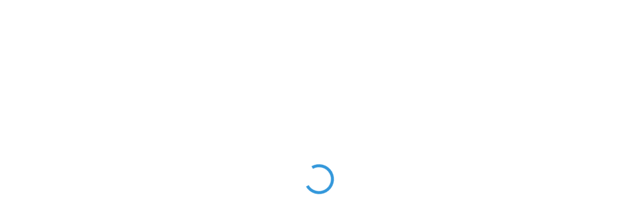

--- FILE ---
content_type: application/javascript; charset=UTF-8
request_url: https://fshn.edu.al/_nuxt/bcaa000.js
body_size: 165392
content:
(window.webpackJsonp=window.webpackJsonp||[]).push([[1],[,function(t,o,e){"use strict";e.d(o,"k",(function(){return D})),e.d(o,"m",(function(){return w})),e.d(o,"l",(function(){return N})),e.d(o,"e",(function(){return C})),e.d(o,"b",(function(){return j})),e.d(o,"s",(function(){return y})),e.d(o,"g",(function(){return h})),e.d(o,"h",(function(){return v})),e.d(o,"d",(function(){return A})),e.d(o,"r",(function(){return k})),e.d(o,"j",(function(){return Z})),e.d(o,"t",(function(){return z})),e.d(o,"o",(function(){return T})),e.d(o,"q",(function(){return P})),e.d(o,"f",(function(){return S})),e.d(o,"c",(function(){return Q})),e.d(o,"i",(function(){return Y})),e.d(o,"p",(function(){return B})),e.d(o,"a",(function(){return U})),e.d(o,"v",(function(){return F})),e.d(o,"n",(function(){return X})),e.d(o,"u",(function(){return K}));e(53),e(29),e(47),e(56),e(58),e(34),e(59);var r=e(44),n=e(3),c=e(20),l=e(14),m=(e(39),e(30),e(312),e(16),e(45),e(91),e(57),e(48),e(35),e(40),e(27),e(33),e(46),e(314),e(105),e(394),e(80),e(131),e(395),e(90),e(124),e(2)),d=e(37);function I(object,t){var o=Object.keys(object);if(Object.getOwnPropertySymbols){var e=Object.getOwnPropertySymbols(object);t&&(e=e.filter((function(t){return Object.getOwnPropertyDescriptor(object,t).enumerable}))),o.push.apply(o,e)}return o}function M(t){for(var i=1;i<arguments.length;i++){var source=null!=arguments[i]?arguments[i]:{};i%2?I(Object(source),!0).forEach((function(o){Object(c.a)(t,o,source[o])})):Object.getOwnPropertyDescriptors?Object.defineProperties(t,Object.getOwnPropertyDescriptors(source)):I(Object(source)).forEach((function(o){Object.defineProperty(t,o,Object.getOwnPropertyDescriptor(source,o))}))}return t}function x(t,o){var e="undefined"!=typeof Symbol&&t[Symbol.iterator]||t["@@iterator"];if(!e){if(Array.isArray(t)||(e=function(t,o){if(!t)return;if("string"==typeof t)return f(t,o);var e=Object.prototype.toString.call(t).slice(8,-1);"Object"===e&&t.constructor&&(e=t.constructor.name);if("Map"===e||"Set"===e)return Array.from(t);if("Arguments"===e||/^(?:Ui|I)nt(?:8|16|32)(?:Clamped)?Array$/.test(e))return f(t,o)}(t))||o&&t&&"number"==typeof t.length){e&&(t=e);var i=0,r=function(){};return{s:r,n:function(){return i>=t.length?{done:!0}:{done:!1,value:t[i++]}},e:function(t){throw t},f:r}}throw new TypeError("Invalid attempt to iterate non-iterable instance.\nIn order to be iterable, non-array objects must have a [Symbol.iterator]() method.")}var n,c=!0,l=!1;return{s:function(){e=e.call(t)},n:function(){var t=e.next();return c=t.done,t},e:function(t){l=!0,n=t},f:function(){try{c||null==e.return||e.return()}finally{if(l)throw n}}}}function f(t,o){(null==o||o>t.length)&&(o=t.length);for(var i=0,e=new Array(o);i<o;i++)e[i]=t[i];return e}function D(t){m.a.config.errorHandler&&m.a.config.errorHandler(t)}function w(t){return t.then((function(t){return t.default||t}))}function N(t){return t.$options&&"function"==typeof t.$options.fetch&&!t.$options.fetch.length}function C(t){var o,e=arguments.length>1&&void 0!==arguments[1]?arguments[1]:[],r=t.$children||[],n=x(r);try{for(n.s();!(o=n.n()).done;){var c=o.value;c.$fetch?e.push(c):c.$children&&C(c,e)}}catch(t){n.e(t)}finally{n.f()}return e}function j(t,o){if(o||!t.options.__hasNuxtData){var e=t.options._originDataFn||t.options.data||function(){return{}};t.options._originDataFn=e,t.options.data=function(){var data=e.call(this,this);return this.$ssrContext&&(o=this.$ssrContext.asyncData[t.cid]),M(M({},data),o)},t.options.__hasNuxtData=!0,t._Ctor&&t._Ctor.options&&(t._Ctor.options.data=t.options.data)}}function y(t){return t.options&&t._Ctor===t||(t.options?(t._Ctor=t,t.extendOptions=t.options):(t=m.a.extend(t))._Ctor=t,!t.options.name&&t.options.__file&&(t.options.name=t.options.__file)),t}function h(t){var o=arguments.length>1&&void 0!==arguments[1]&&arguments[1],e=arguments.length>2&&void 0!==arguments[2]?arguments[2]:"components";return Array.prototype.concat.apply([],t.matched.map((function(t,r){return Object.keys(t[e]).map((function(n){return o&&o.push(r),t[e][n]}))})))}function v(t){var o=arguments.length>1&&void 0!==arguments[1]&&arguments[1];return h(t,o,"instances")}function A(t,o){return Array.prototype.concat.apply([],t.matched.map((function(t,e){return Object.keys(t.components).reduce((function(r,n){return t.components[n]?r.push(o(t.components[n],t.instances[n],t,n,e)):delete t.components[n],r}),[])})))}function k(t,o){return Promise.all(A(t,function(){var t=Object(n.a)(regeneratorRuntime.mark((function t(e,r,n,c){var l,m;return regeneratorRuntime.wrap((function(t){for(;;)switch(t.prev=t.next){case 0:if("function"!=typeof e||e.options){t.next=11;break}return t.prev=1,t.next=4,e();case 4:e=t.sent,t.next=11;break;case 7:throw t.prev=7,t.t0=t.catch(1),t.t0&&"ChunkLoadError"===t.t0.name&&"undefined"!=typeof window&&window.sessionStorage&&(l=Date.now(),(!(m=parseInt(window.sessionStorage.getItem("nuxt-reload")))||m+6e4<l)&&(window.sessionStorage.setItem("nuxt-reload",l),window.location.reload(!0))),t.t0;case 11:return n.components[c]=e=y(e),t.abrupt("return","function"==typeof o?o(e,r,n,c):e);case 13:case"end":return t.stop()}}),t,null,[[1,7]])})));return function(o,e,r,n){return t.apply(this,arguments)}}()))}function Z(t){return L.apply(this,arguments)}function L(){return(L=Object(n.a)(regeneratorRuntime.mark((function t(o){return regeneratorRuntime.wrap((function(t){for(;;)switch(t.prev=t.next){case 0:if(o){t.next=2;break}return t.abrupt("return");case 2:return t.next=4,k(o);case 4:return t.abrupt("return",M(M({},o),{},{meta:h(o).map((function(t,e){return M(M({},t.options.meta),(o.matched[e]||{}).meta)}))}));case 5:case"end":return t.stop()}}),t)})))).apply(this,arguments)}function z(t,o){return G.apply(this,arguments)}function G(){return(G=Object(n.a)(regeneratorRuntime.mark((function t(o,e){var n,c,m,I;return regeneratorRuntime.wrap((function(t){for(;;)switch(t.prev=t.next){case 0:return o.context||(o.context={isStatic:!1,isDev:!1,isHMR:!1,app:o,store:o.store,payload:e.payload,error:e.error,base:o.router.options.base,env:{API_URL:"https://api.fshn.edu.al",APP_URL:"https://fshn.edu.al"}},e.req&&(o.context.req=e.req),e.res&&(o.context.res=e.res),e.ssrContext&&(o.context.ssrContext=e.ssrContext),o.context.redirect=function(t,path,e){if(t){o.context._redirected=!0;var n=Object(r.a)(path);if("number"==typeof t||"undefined"!==n&&"object"!==n||(e=path||{},path=t,n=Object(r.a)(path),t=302),"object"===n&&(path=o.router.resolve(path).route.fullPath),!/(^[.]{1,2}\/)|(^\/(?!\/))/.test(path))throw path=Object(d.d)(path,e),window.location.replace(path),new Error("ERR_REDIRECT");o.context.next({path:path,query:e,status:t})}},o.context.nuxtState=window.__NUXT__),t.next=3,Promise.all([Z(e.route),Z(e.from)]);case 3:n=t.sent,c=Object(l.a)(n,2),m=c[0],I=c[1],e.route&&(o.context.route=m),e.from&&(o.context.from=I),o.context.next=e.next,o.context._redirected=!1,o.context._errored=!1,o.context.isHMR=!1,o.context.params=o.context.route.params||{},o.context.query=o.context.route.query||{};case 15:case"end":return t.stop()}}),t)})))).apply(this,arguments)}function T(t,o){return!t.length||o._redirected||o._errored?Promise.resolve():P(t[0],o).then((function(){return T(t.slice(1),o)}))}function P(t,o){var e;return(e=2===t.length?new Promise((function(e){t(o,(function(t,data){t&&o.error(t),e(data=data||{})}))})):t(o))&&e instanceof Promise&&"function"==typeof e.then?e:Promise.resolve(e)}function S(base,t){if("hash"===t)return window.location.hash.replace(/^#\//,"");base=decodeURI(base).slice(0,-1);var path=decodeURI(window.location.pathname);base&&path.startsWith(base)&&(path=path.slice(base.length));var o=(path||"/")+window.location.search+window.location.hash;return Object(d.c)(o)}function Q(t,o){return function(t,o){for(var e=new Array(t.length),i=0;i<t.length;i++)"object"===Object(r.a)(t[i])&&(e[i]=new RegExp("^(?:"+t[i].pattern+")$",J(o)));return function(o,r){for(var path="",data=o||{},n=(r||{}).pretty?E:encodeURIComponent,c=0;c<t.length;c++){var l=t[c];if("string"!=typeof l){var m=data[l.name||"pathMatch"],d=void 0;if(null==m){if(l.optional){l.partial&&(path+=l.prefix);continue}throw new TypeError('Expected "'+l.name+'" to be defined')}if(Array.isArray(m)){if(!l.repeat)throw new TypeError('Expected "'+l.name+'" to not repeat, but received `'+JSON.stringify(m)+"`");if(0===m.length){if(l.optional)continue;throw new TypeError('Expected "'+l.name+'" to not be empty')}for(var I=0;I<m.length;I++){if(d=n(m[I]),!e[c].test(d))throw new TypeError('Expected all "'+l.name+'" to match "'+l.pattern+'", but received `'+JSON.stringify(d)+"`");path+=(0===I?l.prefix:l.delimiter)+d}}else{if(d=l.asterisk?H(m):n(m),!e[c].test(d))throw new TypeError('Expected "'+l.name+'" to match "'+l.pattern+'", but received "'+d+'"');path+=l.prefix+d}}else path+=l}return path}}(function(t,o){var e,r=[],n=0,c=0,path="",l=o&&o.delimiter||"/";for(;null!=(e=W.exec(t));){var m=e[0],d=e[1],I=e.index;if(path+=t.slice(c,I),c=I+m.length,d)path+=d[1];else{var M=t[c],x=e[2],f=e[3],D=e[4],w=e[5],N=e[6],C=e[7];path&&(r.push(path),path="");var j=null!=x&&null!=M&&M!==x,y="+"===N||"*"===N,h="?"===N||"*"===N,v=e[2]||l,pattern=D||w;r.push({name:f||n++,prefix:x||"",delimiter:v,optional:h,repeat:y,partial:j,asterisk:Boolean(C),pattern:pattern?O(pattern):C?".*":"[^"+R(v)+"]+?"})}}c<t.length&&(path+=t.substr(c));path&&r.push(path);return r}(t,o),o)}function Y(t,o){var e={},r=M(M({},t),o);for(var n in r)String(t[n])!==String(o[n])&&(e[n]=!0);return e}function B(t){var o;if(t.message||"string"==typeof t)o=t.message||t;else try{o=JSON.stringify(t,null,2)}catch(e){o="[".concat(t.constructor.name,"]")}return M(M({},t),{},{message:o,statusCode:t.statusCode||t.status||t.response&&t.response.status||500})}window.onNuxtReadyCbs=[],window.onNuxtReady=function(t){window.onNuxtReadyCbs.push(t)};var W=new RegExp(["(\\\\.)","([\\/.])?(?:(?:\\:(\\w+)(?:\\(((?:\\\\.|[^\\\\()])+)\\))?|\\(((?:\\\\.|[^\\\\()])+)\\))([+*?])?|(\\*))"].join("|"),"g");function E(t,o){var e=o?/[?#]/g:/[/?#]/g;return encodeURI(t).replace(e,(function(t){return"%"+t.charCodeAt(0).toString(16).toUpperCase()}))}function H(t){return E(t,!0)}function R(t){return t.replace(/([.+*?=^!:${}()[\]|/\\])/g,"\\$1")}function O(t){return t.replace(/([=!:$/()])/g,"\\$1")}function J(t){return t&&t.sensitive?"":"i"}function U(t,o,e){t.$options[o]||(t.$options[o]=[]),t.$options[o].includes(e)||t.$options[o].push(e)}var F=d.b,X=(d.e,d.a);function K(t){try{window.history.scrollRestoration=t}catch(t){}}},,,,,,,,,,,,,,,,,,,,,,,,,,,,,,,,,,,,,function(t,o,e){"use strict";e.d(o,"b",(function(){return Ot})),e.d(o,"a",(function(){return z}));e(48),e(29),e(30),e(58),e(34),e(59);var r=e(3),n=e(20),c=(e(39),e(45),e(57),e(16),e(33),e(46),e(2)),l=e(75),m=e(356),d=e(138),I=e.n(d),M=e(61),x=e.n(M),f=(e(35),e(40),e(139)),D=e(37),w=e(1);"scrollRestoration"in window.history&&(Object(w.u)("manual"),window.addEventListener("beforeunload",(function(){Object(w.u)("auto")})),window.addEventListener("load",(function(){Object(w.u)("manual")})));function N(object,t){var o=Object.keys(object);if(Object.getOwnPropertySymbols){var e=Object.getOwnPropertySymbols(object);t&&(e=e.filter((function(t){return Object.getOwnPropertyDescriptor(object,t).enumerable}))),o.push.apply(o,e)}return o}function C(t){for(var i=1;i<arguments.length;i++){var source=null!=arguments[i]?arguments[i]:{};i%2?N(Object(source),!0).forEach((function(o){Object(n.a)(t,o,source[o])})):Object.getOwnPropertyDescriptors?Object.defineProperties(t,Object.getOwnPropertyDescriptors(source)):N(Object(source)).forEach((function(o){Object.defineProperty(t,o,Object.getOwnPropertyDescriptor(source,o))}))}return t}var j=function(){};c.a.use(f.a);var y={mode:"history",base:"/",linkActiveClass:"nuxt-link-active",linkExactActiveClass:"nuxt-link-exact-active",scrollBehavior:function(t,o,e){var r=!1,n=t!==o;e?r=e:n&&function(t){var o=Object(w.g)(t);if(1===o.length){var e=o[0].options;return!1!==(void 0===e?{}:e).scrollToTop}return o.some((function(t){var o=t.options;return o&&o.scrollToTop}))}(t)&&(r={x:0,y:0});var c=window.$nuxt;return(!n||t.path===o.path&&t.hash!==o.hash)&&c.$nextTick((function(){return c.$emit("triggerScroll")})),new Promise((function(o){c.$once("triggerScroll",(function(){if(t.hash){var e=t.hash;void 0!==window.CSS&&void 0!==window.CSS.escape&&(e="#"+window.CSS.escape(e.substr(1)));try{document.querySelector(e)&&(r={selector:e})}catch(t){console.warn("Failed to save scroll position. Please add CSS.escape() polyfill (https://github.com/mathiasbynens/CSS.escape).")}}o(r)}))}))},routes:[{path:"/Departments",component:function(){return Object(w.m)(e.e(10).then(e.bind(null,1103)))},name:"Departments"},{path:"/Notifications",component:function(){return Object(w.m)(e.e(15).then(e.bind(null,1104)))},name:"Notifications"},{path:"/search",component:function(){return Object(w.m)(e.e(18).then(e.bind(null,1108)))},name:"search"},{path:"/viewer",component:function(){return Object(w.m)(e.e(19).then(e.bind(null,1105)))},name:"viewer"},{path:"/Notifications/index2",component:function(){return Object(w.m)(e.e(16).then(e.bind(null,1109)))},name:"Notifications-index2"},{path:"/Departments/:department",component:function(){return Object(w.m)(e.e(3).then(e.bind(null,1110)))},name:"Departments-department",children:[{path:"iindex",component:function(){return Object(w.m)(e.e(8).then(e.bind(null,1111)))},name:"Departments-department-iindex"},{path:"Personel",component:function(){return Object(w.m)(e.e(5).then(e.bind(null,1106)))},name:"Departments-department-Personel"},{path:"Programmes",component:function(){return Object(w.m)(e.e(7).then(e.bind(null,1107)))},name:"Departments-department-Programmes"},{path:"info/:is?",component:function(){return Object(w.m)(e.e(9).then(e.bind(null,1112)))},name:"Departments-department-info-is"},{path:"Personel/:name",component:function(){return Object(w.m)(e.e(4).then(e.bind(null,1113)))},name:"Departments-department-Personel-name"},{path:"Programmes/:program",component:function(){return Object(w.m)(e.e(6).then(e.bind(null,1114)))},name:"Departments-department-Programmes-program"}]},{path:"/Info/:page?",component:function(){return Object(w.m)(e.e(11).then(e.bind(null,1115)))},name:"Info-page",children:[{path:"notifications/:slug?",component:function(){return Object(w.m)(Promise.all([e.e(0),e.e(13)]).then(e.bind(null,1116)))},name:"Info-page-notifications-slug"},{path:":block?",component:function(){return Object(w.m)(Promise.all([e.e(0),e.e(12)]).then(e.bind(null,1117)))},name:"Info-page-block"}]},{path:"/Notifications/:slug",component:function(){return Object(w.m)(Promise.all([e.e(0),e.e(14)]).then(e.bind(null,1118)))},name:"Notifications-slug"},{path:"/",component:function(){return Object(w.m)(e.e(17).then(e.bind(null,1119)))},name:"index"}],fallback:!1};function h(t,o){var base=o._app&&o._app.basePath||y.base,e=new f.a(C(C({},y),{},{base:base})),r=e.push;e.push=function(t){var o=arguments.length>1&&void 0!==arguments[1]?arguments[1]:j,e=arguments.length>2?arguments[2]:void 0;return r.call(this,t,o,e)};var n=e.resolve.bind(e);return e.resolve=function(t,o,e){return"string"==typeof t&&(t=Object(D.c)(t)),n(t,o,e)},e}var v={name:"NuxtChild",functional:!0,props:{nuxtChildKey:{type:String,default:""},keepAlive:Boolean,keepAliveProps:{type:Object,default:void 0}},render:function(t,o){var e=o.parent,data=o.data,r=o.props,n=e.$createElement;data.nuxtChild=!0;for(var c=e,l=e.$nuxt.nuxt.transitions,m=e.$nuxt.nuxt.defaultTransition,d=0;e;)e.$vnode&&e.$vnode.data.nuxtChild&&d++,e=e.$parent;data.nuxtChildDepth=d;var I=l[d]||m,M={};A.forEach((function(t){void 0!==I[t]&&(M[t]=I[t])}));var x={};k.forEach((function(t){"function"==typeof I[t]&&(x[t]=I[t].bind(c))}));var f=x.beforeEnter;if(x.beforeEnter=function(t){if(window.$nuxt.$nextTick((function(){window.$nuxt.$emit("triggerScroll")})),f)return f.call(c,t)},!1===I.css){var D=x.leave;(!D||D.length<2)&&(x.leave=function(t,o){D&&D.call(c,t),c.$nextTick(o)})}var w=n("routerView",data);return r.keepAlive&&(w=n("keep-alive",{props:r.keepAliveProps},[w])),n("transition",{props:M,on:x},[w])}},A=["name","mode","appear","css","type","duration","enterClass","leaveClass","appearClass","enterActiveClass","enterActiveClass","leaveActiveClass","appearActiveClass","enterToClass","leaveToClass","appearToClass"],k=["beforeEnter","enter","afterEnter","enterCancelled","beforeLeave","leave","afterLeave","leaveCancelled","beforeAppear","appear","afterAppear","appearCancelled"],Z={props:["error"],layout:"error",data:function(){return{translate:"translate(0,0)"}},head:function(){return this.$store.commit("setHead",{title:""}),this.$store.state.head},mounted:function(){var t=this,o=window.innerWidth,e=window.innerHeight,r=0;window.document.body.onmousemove=function(n){r=n.pageY;var c=(e/2-r)/e*300,l=100*-(n.pageX/-o)-100;t.translate="translate("+l+"%,-"+c+"%)"}}},L=(e(404),e(8)),z=Object(L.a)(Z,(function(){var t=this,o=t.$createElement,e=t._self._c||o;return e("div",{staticClass:"box p-4"},[e("div",{staticClass:"box__ghost"},[e("div",{staticClass:"symbol"}),t._v(" "),e("div",{staticClass:"symbol"}),t._v(" "),e("div",{staticClass:"symbol"}),t._v(" "),e("div",{staticClass:"symbol"}),t._v(" "),e("div",{staticClass:"symbol"}),t._v(" "),e("div",{staticClass:"symbol"}),t._v(" "),e("div",{staticClass:"box__ghost-container"},[e("div",{staticClass:"box__ghost-eyes",style:{transform:t.translate}},[e("div",{staticClass:"box__eye-left"}),t._v(" "),e("div",{staticClass:"box__eye-right"})]),t._v(" "),t._m(0)]),t._v(" "),e("div",{staticClass:"box__ghost-shadow"})]),t._v(" "),e("div",{staticClass:"box__description"},[e("div",{staticClass:"box__description-container"},[e("div",{staticClass:"box__description-title"},[t._v("\n        "+t._s(t.$word("Error"))+" "+t._s(t.error.statusCode)+"!\n      ")]),t._v(" "),e("div",{staticClass:"box__description-text"},[t._v("\n        "+t._s(t.$word("Error "+t.error.statusCode))+"\n      ")])]),t._v(" "),e("router-link",{staticClass:"btn box__button bg-green",attrs:{to:"/"}},[t._v(t._s(t.$word("Kthehu mbrapa")))])],1)])}),[function(){var t=this,o=t.$createElement,e=t._self._c||o;return e("div",{staticClass:"box__ghost-bottom"},[e("div"),t._v(" "),e("div"),t._v(" "),e("div"),t._v(" "),e("div"),t._v(" "),e("div")])}],!1,null,"7552a42c",null).exports,G=e(14),T=(e(80),{name:"Nuxt",components:{NuxtChild:v,NuxtError:z},props:{nuxtChildKey:{type:String,default:void 0},keepAlive:Boolean,keepAliveProps:{type:Object,default:void 0},name:{type:String,default:"default"}},errorCaptured:function(t){this.displayingNuxtError&&(this.errorFromNuxtError=t,this.$forceUpdate())},computed:{routerViewKey:function(){if(void 0!==this.nuxtChildKey||this.$route.matched.length>1)return this.nuxtChildKey||Object(w.c)(this.$route.matched[0].path)(this.$route.params);var t=Object(G.a)(this.$route.matched,1)[0];if(!t)return this.$route.path;var o=t.components.default;if(o&&o.options){var e=o.options;if(e.key)return"function"==typeof e.key?e.key(this.$route):e.key}return/\/$/.test(t.path)?this.$route.path:this.$route.path.replace(/\/$/,"")}},beforeCreate:function(){c.a.util.defineReactive(this,"nuxt",this.$root.$options.nuxt)},render:function(t){var o=this;return this.nuxt.err?this.errorFromNuxtError?(this.$nextTick((function(){return o.errorFromNuxtError=!1})),t("div",{},[t("h2","An error occurred while showing the error page"),t("p","Unfortunately an error occurred and while showing the error page another error occurred"),t("p","Error details: ".concat(this.errorFromNuxtError.toString())),t("nuxt-link",{props:{to:"/"}},"Go back to home")])):(this.displayingNuxtError=!0,this.$nextTick((function(){return o.displayingNuxtError=!1})),t(z,{props:{error:this.nuxt.err}})):t("NuxtChild",{key:this.routerViewKey,props:this.$props})}}),P=(e(27),e(53),e(47),e(56),{data:function(){return{loading:!1}},watch:{"$store.state.pageUnloading":function(){this.start()}},methods:{start:function(){this.loading=!0},finish:function(){this.loading=!1}}}),S=(e(406),Object(L.a)(P,(function(){var t=this,o=t.$createElement,e=t._self._c||o;return t.loading?e("svg",{attrs:{width:"70px",height:"38px",viewBox:"43 22 100 50",preserveAspectRatio:"xMidYMid meet"}},[e("path",{attrs:{id:"outline-bg",fill:"none",opacity:"0.2",stroke:"#000","stroke-width":"4","stroke-linecap":"round","stroke-linejoin":"round","stroke-miterlimit":"10",d:"\t\t\t\tM93.9,46.4c9.3,9.5,13.8,17.9,23.5,17.9s17.5-7.8,17.5-17.5s-7.8-17.6-17.5-17.5c-9.7,0.1-13.3,7.2-22.1,17.1 \t\t\t\tc-8.9,8.8-15.7,17.9-25.4,17.9s-17.5-7.8-17.5-17.5s7.8-17.5,17.5-17.5S86.2,38.6,93.9,46.4z"}}),t._v(" "),e("path",{attrs:{stroke:"#198754",id:"outline",fill:"none","stroke-width":"4","stroke-linecap":"round","stroke-linejoin":"round","stroke-miterlimit":"10",d:"M93.9,46.4c9.3,9.5,13.8,17.9,23.5,17.9s17.5-7.8,17.5-17.5s-7.8-17.6-17.5-17.5c-9.7,0.1-13.3,7.2-22.1,17.1 \t\t\t\tc-8.9,8.8-15.7,17.9-25.4,17.9s-17.5-7.8-17.5-17.5s7.8-17.5,17.5-17.5S86.2,38.6,93.9,46.4z"}})]):t._e()}),[],!1,null,"05bb8815",null).exports),Q=(e(408),e(410),e(924),e(929),e(931),e(933),Object(L.a)({},(function(){var t=this,o=t.$createElement;t._self._c;return t._m(0)}),[function(){var t=this.$createElement,o=this._self._c||t;return o("div",{staticClass:"spinner-container"},[o("div",{staticClass:"spinner"})])}],!1,null,"52c66678",null).exports),Y=e(142),B=e(145),W={data:function(){return{showMessage:!0}},created:function(){try{var t=window.localStorage.getItem("cookie-policy");null!=t&&(1==t?(this.$store.commit("setCookiesAllowed",!0),this.showMessage=!1):(this.$store.commit("setCookiesAllowed",!1),this.showMessage=!0))}catch(t){}},methods:{acceptCookies:function(){window.localStorage.setItem("cookie-policy",1),this.$store.commit("setCookiesAllowed",!0),this.showMessage=!1},rejectCookies:function(){window.localStorage.setItem("cookie-policy",0),this.$cookies.removeAll(),this.$store.commit("setCookiesAllowed",!1),this.showMessage=!1}}},E=(e(936),Object(L.a)(W,(function(){var t=this,o=t.$createElement,e=t._self._c||o;return t.showMessage?e("client-only",[e("div",{staticClass:"container fixed-bottom",attrs:{id:"cookies-module"}},[e("div",{staticClass:"row"},[e("div",{staticClass:"col-12 col-md-2"},[e("svg",{attrs:{fill:"#754c28",width:"96",height:"96",viewBox:"0 0 96 96"}},[e("path",{attrs:{d:"M35 45.5a7.5 7.5 0 11-15 0 7.5 7.5 0 0115 0zM63.5 63a7.5 7.5 0 100-15 7.5 7.5 0 000 15zm-19 19a7.5 7.5 0 100-15 7.5 7.5 0 000 15z",opacity:".2"}}),t._v(" "),e("path",{attrs:{d:"M56.99 2.53a23.1 23.1 0 0114.66 6.15h.01l.01.02c.57.55.61 1.27.5 1.74v.07a10.95 10.95 0 01-3.07 4.77 9 9 0 01-6.9 2.5 10.34 10.34 0 01-9.72-10.44v-.08a10 10 0 011.03-3.74l.01-.03.02-.02c.28-.5.82-.92 1.52-.95.63-.02 1.27-.02 1.93.01zm12.04 7.83a20.1 20.1 0 00-12.2-4.83l-.92-.03c-.23.6-.38 1.25-.43 1.94a7.34 7.34 0 006.95 7.34 6 6 0 004.64-1.7c.94-.88 1.6-1.9 1.96-2.72zm15.3 8.76a6.84 6.84 0 00-5.09-.24 7.9 7.9 0 00-3.28 2.05 1.8 1.8 0 00-.3 1.95l.02.02v.02a15.16 15.16 0 008.74 7.47c.64.23 1.32.08 1.8-.33a6.63 6.63 0 001.63-1.97l.01-.03.01-.03c1.67-3.5-.12-7.32-3.54-8.91zm-5.5 3.28c.36-.25.82-.5 1.35-.67.92-.3 1.92-.35 2.89.1 2.14 1 2.92 3.14 2.11 4.88-.12.21-.26.41-.43.6l-.26-.1a12.29 12.29 0 01-5.66-4.81zM32 24a2 2 0 11-4 0 2 2 0 014 0zm12 21a2 2 0 11-4 0 2 2 0 014 0zm36 4a2 2 0 11-4 0 2 2 0 014 0zm-7 21a2 2 0 11-4 0 2 2 0 014 0zM59 81a2 2 0 11-4 0 2 2 0 014 0zM22 63a2 2 0 11-4 0 2 2 0 014 0zm27 7a9 9 0 11-18 0 9 9 0 0118 0zm-3 0a6 6 0 10-12 0 6 6 0 0012 0zM33 41a9 9 0 11-18 0 9 9 0 0118 0zm-15 0a6 6 0 1012 0 6 6 0 00-12 0zm50 11a9 9 0 11-18 0 9 9 0 0118 0zm-3 0a6 6 0 10-12 0 6 6 0 0012 0zM44.08 4.24c.31.48.33 1.09.05 1.58a17.46 17.46 0 00-2.36 8.8c0 9.55 7.58 17.24 16.85 17.24 2.97 0 5.75-.78 8.16-2.15a1.5 1.5 0 012.1.66 12.08 12.08 0 0011 6.74 12.4 12.4 0 007.85-2.75 1.5 1.5 0 012.38.74A45.76 45.76 0 0192 48.16c0 24.77-19.67 44.9-44 44.9S4 72.93 4 48.16C4 25.23 20.84 6.28 42.64 3.58a1.5 1.5 0 011.44.66zM40.22 7C21.32 10.71 7 27.7 7 48.16c0 23.17 18.39 41.9 41 41.9s41-18.73 41-41.9c0-3.52-.42-6.93-1.22-10.2a15.5 15.5 0 01-7.9 2.15c-5.5 0-10.36-2.83-12.97-7.1a19.46 19.46 0 01-8.28 1.85c-11 0-19.86-9.1-19.86-20.24 0-2.7.52-5.26 1.45-7.62zM92 91a2 2 0 100-4 2 2 0 000 4zM7 8.5a2.5 2.5 0 11-5 0 2.5 2.5 0 015 0zM82.5 90a1.5 1.5 0 100-3 1.5 1.5 0 000 3zm9.5-7.5a1.5 1.5 0 11-3 0 1.5 1.5 0 013 0zM13.5 8a1.5 1.5 0 100-3 1.5 1.5 0 000 3zM80 14.5a1.5 1.5 0 11-3 0 1.5 1.5 0 013 0zM53.5 20a1.5 1.5 0 100-3 1.5 1.5 0 000 3z"}})])]),t._v(" "),e("div",{staticClass:"col-12 col-md-7"},[e("h5",{staticClass:"mt-2"},[t._v(t._s(t.$store.state.globalInfo.Cookies.Title))]),t._v(" "),e("div",{domProps:{innerHTML:t._s(t.$store.state.globalInfo.Cookies.Message)}})]),t._v(" "),e("div",{staticClass:"col-12 col-md-3"},[e("div",{staticClass:"d-grid gap-2 mt-2"},[e("div",{staticClass:"btn btn-success on",on:{click:function(o){return t.acceptCookies()}}},[t._v("\n              "+t._s(t.$word("Prano"))+"\n            ")]),t._v(" "),e("div",{staticClass:"btn btn-outline-danger off",on:{click:function(o){return t.rejectCookies()}}},[t._v("\n              "+t._s(t.$word("Refuzo"))+"\n            ")])])])])])]):t._e()}),[],!1,null,null,null).exports),H={components:{linkItem:B.a,siteCookies:E},computed:{footer:function(){return this.$store.state.footer}}},footer=Object(L.a)(H,(function(){var t=this,o=t.$createElement,r=t._self._c||o;return r("footer",{staticClass:"position-relative text-center text-lg-start bg-dark"},[r("div",{staticClass:"sillouete"}),t._v(" "),r("div",{staticClass:"container text-center py-4"},[r("div",{staticClass:"position-relative text-md-start py-2"},[r("div",{staticClass:"row"},[r("div",{staticClass:"py-4 col-lg-3 mx-auto"},[r("h6",{staticClass:"text-uppercase fw-bold mb-2 pb-2"},[r("img",{staticClass:"d-block mx-auto mb-2",staticStyle:{height:"60px"},attrs:{src:e(325)}}),t._v(" "),r("span",{staticClass:"d-block text-center"},[t._v(t._s(t.$store.state.globalInfo.UniversityName))]),t._v(" "),r("span",{staticClass:"d-block text-center"},[t._v(t._s(t.$store.state.globalInfo.FacultyName))])]),t._v(" "),r("p",[r("i",{staticClass:"fas fa-home me-3"}),t._v(" "+t._s(t.footer.Address))]),t._v(" "),r("p",[r("i",{staticClass:"fas fa-envelope me-3"}),t._v(" "),r("a",{staticClass:"text-decoration-none",attrs:{href:"mailto:"+t.footer.SupportEmail}},[t._v("\n              "+t._s(t.footer.SupportEmail)+"\n            ")])]),t._v(" "),r("p",[r("i",{staticClass:"fas fa-phone me-3"}),t._v(" "),r("a",{staticClass:"text-gray-400 text-decoration-none",attrs:{href:"tel:"+t.footer.PhoneNo}},[t._v("\n              "+t._s(t.footer.PhoneNo)+"\n            ")])]),t._v(" "),r("p",{staticClass:"my-2 border-bottom border-fshn-gold"}),t._v(" "),r("div",{staticClass:"text-center"},t._l(t.footer.SocialNetworks,(function(link){return r("a",{key:link.id,staticClass:"social-icons me-4 footer-text",attrs:{href:link.Url,target:"_blank"}},[r("i",{staticClass:"fab",class:["fa-"+link.Network]})])})),0)]),t._v(" "),t._l(t.footer.Columns,(function(o){return r("div",{key:o.id,staticClass:"py-4 col-6 col-lg-2 mx-auto"},[r("h6",{staticClass:"\n              text-uppercase\n              fw-bold\n              mb-2\n              pb-2\n              border-bottom border-fshn-gold\n            "},[t._v("\n            "+t._s(o.Title)+"\n          ")]),t._v(" "),t._l(o.SubmenuItems,(function(t){return r("div",{key:t.id},[r("link-item",{class:"footer-text",attrs:{link:t}})],1)}))],2)}))],2)]),t._v(" "),r("div",{staticClass:"position-relative py-2"},[t._v("\n      © 2021 Copyright:\n      "),r("a",{staticClass:"footer-text fw-bold me-2",attrs:{href:"https://fshn.edu.al/"}},[t._v("www.fshn.edu.al")]),t._v("| "),r("span",[t._v(t._s(t.$word("Të gjitha të drejtat të rezervuara.")))]),t._v(" "),r("p",{staticClass:"m-0",staticStyle:{"font-size":"12px"}},[t._v("\n        "+t._s(t.$word("Zhvilluar nga"))+"\n        "),r("a",{staticClass:"footer-text fw-bold me-2",attrs:{href:"https://morix.al/"}},[t._v("Morix")])])])]),t._v(" "),r("site-cookies")],1)}),[],!1,null,null,null).exports,R=(e(50),{data:function(){return{activeProgress:!1}},mounted:function(){this.setScroller()},watch:{"$route.fullPath":function(){this.moveToTop()}},methods:{moveToTop:function(){window.scrollTo({top:0,behavior:"smooth"})},setScroller:function(){var t=this,o=document.getElementById("path");if(o){var e=o.getTotalLength();o.style.transition=o.style.WebkitTransition="none",o.style.strokeDasharray=e+" "+e,o.style.strokeDashoffset=e,o.getBoundingClientRect(),o.style.transition=o.style.WebkitTransition="stroke-dashoffset 10ms linear";var r=function(){var t=window.pageYOffset,r=document.body.offsetHeight-window.innerHeight,progress=e-t*e/r;o.style.strokeDashoffset=progress};r(),window.addEventListener("scroll",r);window.window.addEventListener("scroll",(function(){window.pageYOffset>50?t.activeProgress=!0:t.activeProgress=!1}))}else setTimeout(this.setScroller,1e3)}}}),O=(e(938),Object(L.a)(R,(function(){var t=this,o=t.$createElement,e=t._self._c||o;return e("client-only",[e("div",{staticClass:"progress-wrap",class:{"active-progress":t.activeProgress},on:{click:function(o){return t.moveToTop()}}},[e("svg",{staticClass:"progress-circle svg-content",attrs:{width:"100%",height:"100%",viewBox:"-1 -1 102 102"}},[e("path",{attrs:{id:"path",d:"M50,1 a49,49 0 0,1 0,98 a49,49 0 0,1 0,-98"}})])])])}),[],!1,null,"3ad66509",null).exports),J=(e(940),e(90),e(943),{name:"ChatFloating",props:{imgSrc:{type:String,required:!0},url:{type:String,default:"https://chat.domain.com"},size:{type:[Number,String],default:64},fit:{type:String,default:"contain",validator:function(t){return["contain","cover"].includes(t)}},position:{type:String,default:"bottom-right",validator:function(t){return["bottom-right","bottom-left","top-right","top-left"].includes(t)}},offsetX:{type:[Number,String],default:24},offsetY:{type:[Number,String],default:70},imgAlt:{type:String,default:"Open chat"},ariaLabel:{type:String,default:"Open chat in new tab"},showBadge:{type:Boolean,default:!1},badgeText:{type:String,default:""},trackClickEvent:{type:Boolean,default:!1}},computed:{normalizedSize:function(){return"number"==typeof this.size||/^\d+$/.test(this.size)?"".concat(this.size,"px"):this.size},imgStyle:function(){return{width:this.normalizedSize,height:this.normalizedSize,objectFit:this.fit,display:"block",borderRadius:"999px"}},containerStyle:function(){var t="number"==typeof this.offsetX?"".concat(this.offsetX,"px"):this.offsetX,o="number"==typeof this.offsetY?"".concat(this.offsetY,"px"):this.offsetY;switch(this.position){case"bottom-right":return{position:"fixed",bottom:o,right:t,zIndex:2e3};case"bottom-left":return{position:"fixed",bottom:o,left:t,zIndex:2e3};case"top-right":return{position:"fixed",top:o,right:t,zIndex:2e3};case"top-left":return{position:"fixed",top:o,left:t,zIndex:2e3};default:return{position:"fixed",bottom:o,right:t,zIndex:2e3}}}},methods:{activate:function(){this.$refs.link&&this.$refs.link.click()},onClick:function(){this.trackClickEvent&&this.$emit("clicked",{url:this.url,timestamp:Date.now()})}}}),U=(e(946),Object(L.a)(J,(function(){var t=this,o=t.$createElement,e=t._self._c||o;return e("div",{staticClass:"chat-floating",style:t.containerStyle},[e("a",{ref:"link",staticClass:"chat-link",attrs:{href:t.url,target:"_blank",rel:"noopener noreferrer","aria-label":t.ariaLabel,tabindex:"0"},on:{keydown:[function(o){return!o.type.indexOf("key")&&t._k(o.keyCode,"enter",13,o.key,"Enter")?null:(o.preventDefault(),t.activate.apply(null,arguments))},function(o){return!o.type.indexOf("key")&&t._k(o.keyCode,"space",32,o.key,[" ","Spacebar"])?null:(o.preventDefault(),t.activate.apply(null,arguments))}],click:t.onClick}},[e("img",{staticClass:"chat-icon",style:t.imgStyle,attrs:{src:t.imgSrc,alt:t.imgAlt,draggable:"false"}}),t._v(" "),t.showBadge?e("span",{staticClass:"badge"},[t._v(t._s(t.badgeText))]):t._e()])])}),[],!1,null,"aeed153c",null).exports),F={components:{siteHeader:Y.a,siteFooter:footer,ToTop:O,LoadingSpinner:Q,ChatFloating:U},head:function(){return{meta:[{charset:"utf-8"},{name:"viewport",content:"width=device-width, initial-scale=1"}]}},computed:{isInitialized:function(){return this.$store.state.isAppInitialized}},mounted:function(){var t=this;return Object(r.a)(regeneratorRuntime.mark((function o(){return regeneratorRuntime.wrap((function(o){for(;;)switch(o.prev=o.next){case 0:if(t.isInitialized){o.next=3;break}return o.next=3,t.$store.dispatch("initializeApp");case 3:case"end":return o.stop()}}),o)})))()},created:function(){var t=this;this.$store.dispatch("loadState");try{window.addEventListener("beforeunload",(function(){t.$store.commit("setPageUnloading")}))}catch(t){}},methods:{closePdf:function(){this.$store.commit("setPdfViewerVisible",!1),this.$store.commit("setPdfLink","")}}},X=(e(948),Object(L.a)(F,(function(){var t=this,o=t.$createElement,e=t._self._c||o;return t.isInitialized?e("div",[e("site-header"),t._v(" "),e("Nuxt"),t._v(" "),e("site-footer"),t._v(" "),e("to-top"),t._v(" "),e("chat-floating",{attrs:{size:"65px",url:"https://lumina-fshn.org/","img-src":"[data-uri]"}}),t._v(" "),t.$store.state.pdfViewerVisible?e("div",{staticClass:"pdf-viewer"},[e("div",{staticClass:"position-relative h-100"},[e("div",{staticClass:"overlay"}),t._v(" "),t._m(0),t._v(" "),e("i",{staticClass:"fad fa-window-close close-pdf",staticStyle:{position:"fixed",top:"0",right:"0","z-index":"124","font-size":"50px",color:"black"},on:{click:function(o){return t.closePdf()}}}),t._v(" "),e("iframe",{staticStyle:{position:"fixed",top:"0",left:"0",width:"100%",height:"100vh","z-index":"123"},attrs:{src:t.$settings.APP_URL+"/viewer"}})])]):t._e()],1):e("div",[e("LoadingSpinner")],1)}),[function(){var t=this.$createElement,o=this._self._c||t;return o("div",{staticClass:"cssload-container"},[o("div",{staticClass:"cssload-speeding-wheel"})])}],!1,null,"5fb059b0",null).exports),K={head:function(){return{meta:[{charset:"utf-8"},{name:"viewport",content:"width=device-width, initial-scale=1"}]}}},V=Object(L.a)(K,(function(){var t=this.$createElement,o=this._self._c||t;return o("div",[o("Nuxt")],1)}),[],!1,null,null,null).exports;function _(t,o){var e="undefined"!=typeof Symbol&&t[Symbol.iterator]||t["@@iterator"];if(!e){if(Array.isArray(t)||(e=function(t,o){if(!t)return;if("string"==typeof t)return $(t,o);var e=Object.prototype.toString.call(t).slice(8,-1);"Object"===e&&t.constructor&&(e=t.constructor.name);if("Map"===e||"Set"===e)return Array.from(t);if("Arguments"===e||/^(?:Ui|I)nt(?:8|16|32)(?:Clamped)?Array$/.test(e))return $(t,o)}(t))||o&&t&&"number"==typeof t.length){e&&(t=e);var i=0,r=function(){};return{s:r,n:function(){return i>=t.length?{done:!0}:{done:!1,value:t[i++]}},e:function(t){throw t},f:r}}throw new TypeError("Invalid attempt to iterate non-iterable instance.\nIn order to be iterable, non-array objects must have a [Symbol.iterator]() method.")}var n,c=!0,l=!1;return{s:function(){e=e.call(t)},n:function(){var t=e.next();return c=t.done,t},e:function(t){l=!0,n=t},f:function(){try{c||null==e.return||e.return()}finally{if(l)throw n}}}}function $(t,o){(null==o||o>t.length)&&(o=t.length);for(var i=0,e=new Array(o);i<o;i++)e[i]=t[i];return e}var tt={_default:Object(w.s)(X),_flipbook:Object(w.s)(V)},it={render:function(t,o){var e=t("NuxtLoading",{ref:"loading"}),r=t(this.layout||"nuxt"),n=t("div",{domProps:{id:"__layout"},key:this.layoutName},[r]),c=t("transition",{props:{name:"layout",mode:"out-in"},on:{beforeEnter:function(t){window.$nuxt.$nextTick((function(){window.$nuxt.$emit("triggerScroll")}))}}},[n]);return t("div",{domProps:{id:"__nuxt"}},[e,c])},data:function(){return{isOnline:!0,layout:null,layoutName:"",nbFetching:0}},beforeCreate:function(){c.a.util.defineReactive(this,"nuxt",this.$options.nuxt)},created:function(){this.$root.$options.$nuxt=this,window.$nuxt=this,this.refreshOnlineStatus(),window.addEventListener("online",this.refreshOnlineStatus),window.addEventListener("offline",this.refreshOnlineStatus),this.error=this.nuxt.error,this.context=this.$options.context},mounted:function(){var t=this;return Object(r.a)(regeneratorRuntime.mark((function o(){return regeneratorRuntime.wrap((function(o){for(;;)switch(o.prev=o.next){case 0:t.$loading=t.$refs.loading;case 1:case"end":return o.stop()}}),o)})))()},watch:{"nuxt.err":"errorChanged"},computed:{isOffline:function(){return!this.isOnline},isFetching:function(){return this.nbFetching>0}},methods:{refreshOnlineStatus:function(){void 0===window.navigator.onLine?this.isOnline=!0:this.isOnline=window.navigator.onLine},refresh:function(){var t=this;return Object(r.a)(regeneratorRuntime.mark((function o(){var e,r;return regeneratorRuntime.wrap((function(o){for(;;)switch(o.prev=o.next){case 0:if((e=Object(w.h)(t.$route)).length){o.next=3;break}return o.abrupt("return");case 3:return t.$loading.start(),r=e.map((function(o){var p=[];if(o.$options.fetch&&o.$options.fetch.length&&p.push(Object(w.q)(o.$options.fetch,t.context)),o.$fetch)p.push(o.$fetch());else{var e,r=_(Object(w.e)(o.$vnode.componentInstance));try{for(r.s();!(e=r.n()).done;){var component=e.value;p.push(component.$fetch())}}catch(t){r.e(t)}finally{r.f()}}return o.$options.asyncData&&p.push(Object(w.q)(o.$options.asyncData,t.context).then((function(t){for(var e in t)c.a.set(o.$data,e,t[e])}))),Promise.all(p)})),o.prev=5,o.next=8,Promise.all(r);case 8:o.next=15;break;case 10:o.prev=10,o.t0=o.catch(5),t.$loading.fail(o.t0),Object(w.k)(o.t0),t.error(o.t0);case 15:t.$loading.finish();case 16:case"end":return o.stop()}}),o,null,[[5,10]])})))()},errorChanged:function(){if(this.nuxt.err){this.$loading&&(this.$loading.fail&&this.$loading.fail(this.nuxt.err),this.$loading.finish&&this.$loading.finish());var t=(z.options||z).layout;"function"==typeof t&&(t=t(this.context)),this.setLayout(t)}},setLayout:function(t){return t&&tt["_"+t]||(t="default"),this.layoutName=t,this.layout=tt["_"+t],this.layout},loadLayout:function(t){return t&&tt["_"+t]||(t="default"),Promise.resolve(tt["_"+t])}},components:{NuxtLoading:S}};c.a.use(l.a);var ot={};(ot=function(t,o){if((t=t.default||t).commit)throw new Error("[nuxt] ".concat(o," should export a method that returns a Vuex instance."));return"function"!=typeof t&&(t=Object.assign({},t)),function(t,o){if(t.state&&"function"!=typeof t.state){console.warn("'state' should be a method that returns an object in ".concat(o));var e=Object.assign({},t.state);t=Object.assign({},t,{state:function(){return e}})}return t}(t,o)}(e(950),"store/index.js")).modules=ot.modules||{};var et=ot instanceof Function?ot:function(){return new l.a.Store(Object.assign({strict:!1},ot))};e(312);var at=e(136),nt=e(358),gt=e.n(nt);function ct(object,t){var o=Object.keys(object);if(Object.getOwnPropertySymbols){var e=Object.getOwnPropertySymbols(object);t&&(e=e.filter((function(t){return Object.getOwnPropertyDescriptor(object,t).enumerable}))),o.push.apply(o,e)}return o}function lt(t){for(var i=1;i<arguments.length;i++){var source=null!=arguments[i]?arguments[i]:{};i%2?ct(Object(source),!0).forEach((function(o){Object(n.a)(t,o,source[o])})):Object.getOwnPropertyDescriptors?Object.defineProperties(t,Object.getOwnPropertyDescriptors(source)):ct(Object(source)).forEach((function(o){Object.defineProperty(t,o,Object.getOwnPropertyDescriptor(source,o))}))}return t}e(1017);var mt=function(t,o){var e={includeNodeModules:!1,useFetchPolyfill:!0,options:{},clients:{default:{endpoint:"https://api.fshn.edu.al/graphql"}}},r=Object.entries(e.clients).reduce((function(o,r){var c=Object(G.a)(r,2),l=c[0],m=c[1],d=t.$config&&t.$config.graphql&&t.$config.graphql.clients&&t.$config.graphql.clients[l]||{},I=gt()({options:e.options},m,d);return lt(lt({},o),{},Object(n.a)({},l,new at.GraphQLClient(I.endpoint,I.options)))}),{});t.$graphql=r,o("graphql",r)},It=e(359),st=e.n(It),ut=function(t,o){var e=t.req,r=t.res,n=!0;o("cookies",st()(e,r,n))},pt=e(76),bt=e.n(pt),Mt=e(360),xt=e.n(Mt);function ft(object,t){var o=Object.keys(object);if(Object.getOwnPropertySymbols){var e=Object.getOwnPropertySymbols(object);t&&(e=e.filter((function(t){return Object.getOwnPropertyDescriptor(object,t).enumerable}))),o.push.apply(o,e)}return o}function Dt(t){for(var i=1;i<arguments.length;i++){var source=null!=arguments[i]?arguments[i]:{};i%2?ft(Object(source),!0).forEach((function(o){Object(n.a)(t,o,source[o])})):Object.getOwnPropertyDescriptors?Object.defineProperties(t,Object.getOwnPropertyDescriptors(source)):ft(Object(source)).forEach((function(o){Object.defineProperty(t,o,Object.getOwnPropertyDescriptor(source,o))}))}return t}function wt(t,o){var e="undefined"!=typeof Symbol&&t[Symbol.iterator]||t["@@iterator"];if(!e){if(Array.isArray(t)||(e=function(t,o){if(!t)return;if("string"==typeof t)return Nt(t,o);var e=Object.prototype.toString.call(t).slice(8,-1);"Object"===e&&t.constructor&&(e=t.constructor.name);if("Map"===e||"Set"===e)return Array.from(t);if("Arguments"===e||/^(?:Ui|I)nt(?:8|16|32)(?:Clamped)?Array$/.test(e))return Nt(t,o)}(t))||o&&t&&"number"==typeof t.length){e&&(t=e);var i=0,r=function(){};return{s:r,n:function(){return i>=t.length?{done:!0}:{done:!1,value:t[i++]}},e:function(t){throw t},f:r}}throw new TypeError("Invalid attempt to iterate non-iterable instance.\nIn order to be iterable, non-array objects must have a [Symbol.iterator]() method.")}var n,c=!0,l=!1;return{s:function(){e=e.call(t)},n:function(){var t=e.next();return c=t.done,t},e:function(t){l=!0,n=t},f:function(){try{c||null==e.return||e.return()}finally{if(l)throw n}}}}function Nt(t,o){(null==o||o>t.length)&&(o=t.length);for(var i=0,e=new Array(o);i<o;i++)e[i]=t[i];return e}for(var Ct={setBaseURL:function(t){this.defaults.baseURL=t},setHeader:function(t,o){var e,r=arguments.length>2&&void 0!==arguments[2]?arguments[2]:"common",n=wt(Array.isArray(r)?r:[r]);try{for(n.s();!(e=n.n()).done;){var c=e.value;o?this.defaults.headers[c][t]=o:delete this.defaults.headers[c][t]}}catch(t){n.e(t)}finally{n.f()}},setToken:function(t,o){var e=arguments.length>2&&void 0!==arguments[2]?arguments[2]:"common",r=t?(o?o+" ":"")+t:null;this.setHeader("Authorization",r,e)},onRequest:function(t){this.interceptors.request.use((function(o){return t(o)||o}))},onResponse:function(t){this.interceptors.response.use((function(o){return t(o)||o}))},onRequestError:function(t){this.interceptors.request.use(void 0,(function(o){return t(o)||Promise.reject(o)}))},onResponseError:function(t){this.interceptors.response.use(void 0,(function(o){return t(o)||Promise.reject(o)}))},onError:function(t){this.onRequestError(t),this.onResponseError(t)},create:function(t){return vt(xt()(t,this.defaults))}},jt=function(){var t=ht[yt];Ct["$"+t]=function(){return this[t].apply(this,arguments).then((function(t){return t&&t.data}))}},yt=0,ht=["request","delete","get","head","options","post","put","patch"];yt<ht.length;yt++)jt();var vt=function(t){var o=bt.a.create(t);return o.CancelToken=bt.a.CancelToken,o.isCancel=bt.a.isCancel,function(t){for(var o in Ct)t[o]=Ct[o].bind(t)}(o),o.onRequest((function(t){t.headers=Dt(Dt({},o.defaults.headers.common),t.headers)})),At(o),o},At=function(t){var o={finish:function(){},start:function(){},fail:function(){},set:function(){}},e=function(){var t="undefined"!=typeof window&&window.$nuxt;return t&&t.$loading&&t.$loading.set?t.$loading:o},r=0;t.onRequest((function(t){t&&!1===t.progress||r++})),t.onResponse((function(t){t&&t.config&&!1===t.config.progress||--r<=0&&(r=0,e().finish())})),t.onError((function(t){t&&t.config&&!1===t.config.progress||(r--,bt.a.isCancel(t)?r<=0&&(r=0,e().finish()):(e().fail(),e().finish()))}));var n=function(t){if(r&&t.total){var progress=100*t.loaded/(t.total*r);e().set(Math.min(100,progress))}};t.defaults.onUploadProgress=n,t.defaults.onDownloadProgress=n},kt=function(t,o){var e=t.$config&&t.$config.axios||{},r=e.browserBaseURL||e.browserBaseUrl||e.baseURL||e.baseUrl||"https://api.fshn.edu.al";var n=vt({baseURL:r,headers:{common:{Accept:"application/json, text/plain, */*"},delete:{},get:{},head:{},post:{},put:{},patch:{}}});t.$axios=n,o("axios",n)},Zt=e(143),Lt=(e(365),e(1037),e(1039),e(0)),zt=e.n(Lt);c.a.filter("formatDate",(function(t){if(t)return zt.a.utc(String(t)).format("DD.MM.YYYY")})),c.a.filter("replaceUrl",(function(t){if(t){try{for(var o=Object(Zt.a)(t.matchAll(/<pre><code class="language-plaintext">:\[.*\]<\/code><\/pre>/g)),e=[],i=0;i<o.length;i++)o[i][0].length>40&&e.push(o[i][0]);for(var r=0;r<e.length;r++)t=t.replace(e[r],"")}catch(t){}try{return t.replaceAll('img src="/uploads','img src="'+globalThis.$nuxt.$settings.API_URL+"/uploads").replaceAll('img src="uploads','img src="'+globalThis.$nuxt.$settings.API_URL+"/uploads").replaceAll('<figure class="image','<figure class="img-fluid img-thumbnail').replaceAll("<figcaption",'<figcaption class="figure-caption"')}catch(o){return t}}return t})),c.a.filter("truncate",(function(text,t,o){return text?text.slice(0,t)+(t<text.length?o||"...":""):""}));var Gt=e(361),Tt=e.n(Gt);c.a.use(Tt.a);var Pt=e(140),St=e.n(Pt),Qt=function(t,o){t.app;o("settings",{API_URL:"https://api.fshn.edu.al",APP_URL:"https://fshn.edu.al"})},Yt=function(t,o){var e=t.store;o("word",(function(t){return e.getters.word(t)}))};function Bt(object,t){var o=Object.keys(object);if(Object.getOwnPropertySymbols){var e=Object.getOwnPropertySymbols(object);t&&(e=e.filter((function(t){return Object.getOwnPropertyDescriptor(object,t).enumerable}))),o.push.apply(o,e)}return o}function Wt(t){for(var i=1;i<arguments.length;i++){var source=null!=arguments[i]?arguments[i]:{};i%2?Bt(Object(source),!0).forEach((function(o){Object(n.a)(t,o,source[o])})):Object.getOwnPropertyDescriptors?Object.defineProperties(t,Object.getOwnPropertyDescriptors(source)):Bt(Object(source)).forEach((function(o){Object.defineProperty(t,o,Object.getOwnPropertyDescriptor(source,o))}))}return t}c.a.component(I.a.name,I.a),c.a.component(x.a.name,Wt(Wt({},x.a),{},{render:function(t,o){return x.a._warned||(x.a._warned=!0,console.warn("<no-ssr> has been deprecated and will be removed in Nuxt 3, please use <client-only> instead")),x.a.render(t,o)}})),c.a.component(v.name,v),c.a.component("NChild",v),c.a.component(T.name,T),Object.defineProperty(c.a.prototype,"$nuxt",{get:function(){var t=this.$root.$options.$nuxt;return t||"undefined"==typeof window?t:window.$nuxt},configurable:!0}),c.a.use(m.a,{keyName:"head",attribute:"data-n-head",ssrAttribute:"data-n-head-ssr",tagIDKeyName:"hid"});var Et={name:"page",mode:"out-in",appear:!1,appearClass:"appear",appearActiveClass:"appear-active",appearToClass:"appear-to"},Ht=l.a.Store.prototype.registerModule;function Rt(path,t){var o=arguments.length>2&&void 0!==arguments[2]?arguments[2]:{},e=Array.isArray(path)?!!path.reduce((function(t,path){return t&&t[path]}),this.state):path in this.state;return Ht.call(this,path,t,Wt({preserveState:e},o))}function Ot(t){return Jt.apply(this,arguments)}function Jt(){return(Jt=Object(r.a)(regeneratorRuntime.mark((function t(o){var e,n,l,m,d,I,path,M,x=arguments;return regeneratorRuntime.wrap((function(t){for(;;)switch(t.prev=t.next){case 0:return M=function(t,o){if(!t)throw new Error("inject(key, value) has no key provided");if(void 0===o)throw new Error("inject('".concat(t,"', value) has no value provided"));m[t="$"+t]=o,m.context[t]||(m.context[t]=o),l[t]=m[t];var e="__nuxt_"+t+"_installed__";c.a[e]||(c.a[e]=!0,c.a.use((function(){Object.prototype.hasOwnProperty.call(c.a.prototype,t)||Object.defineProperty(c.a.prototype,t,{get:function(){return this.$root.$options[t]}})})))},e=x.length>1&&void 0!==x[1]?x[1]:{},t.next=4,h(0,e);case 4:return n=t.sent,(l=et(o)).$router=n,l.registerModule=Rt,m=Wt({head:{meta:[{charset:"utf-8"},{name:"viewport",content:"width=device-width, initial-scale=1"},{name:"theme-color",content:"#192f59"},{name:"keywords",content:"FSHN, fakulteti i shkencave te natyres, universiteti i tiranes"},{name:"description",content:"Fakulteti i Shkencave të Natyrës (FSHN) është qendra kryesore në Shqipëri për përgatitjen e specialistëve të lartë në informatikë, matematikë, fizikë, kimi, kimi ndustriale, biologji, bioteknologji. FSHN është gjithashtu institucion i rëndësishëm për përgatitjen e mësuesve për shkollat e mesme në lëndët mësimore të matematikës, fizikës, kimisë, biologjisë dhe informatikës në gjithë sistemin e shkollave të mesme në Shqipëri. FSHN ka një staf akademik të brendshëm prej mbi 181 punonjësish, prej të cilëve mbi rreth 80 profesorë ose profesorë shoqërues. Ai drejtohet nga Dekani, i zgjedhur nga votimi i drejteperdrejte i stafit akademik, jo akademik dhe studentet."}],link:[{rel:"icon",type:"image/x-icon",href:"/favicon.ico"},{rel:"stylesheet",href:"//pro.fontawesome.com/releases/v5.15.3/css/all.css"},{rel:"stylesheet",href:"//cdnjs.cloudflare.com/ajax/libs/animate.css/4.1.1/animate.min.css"}],script:[{src:"//cdn.jsdelivr.net/npm/bootstrap@5.1.0/dist/js/bootstrap.bundle.min.js",body:!0},{src:"https://www.googletagmanager.com/gtag/js?id=G-0GJS2R61QP",body:!0,type:"text/javascript"},{src:"/lib/g-tag.js",body:!0,type:"text/javascript"}],style:[]},store:l,router:n,nuxt:{defaultTransition:Et,transitions:[Et],setTransitions:function(t){return Array.isArray(t)||(t=[t]),t=t.map((function(t){return t=t?"string"==typeof t?Object.assign({},Et,{name:t}):Object.assign({},Et,t):Et})),this.$options.nuxt.transitions=t,t},err:null,dateErr:null,error:function(t){t=t||null,m.context._errored=Boolean(t),t=t?Object(w.p)(t):null;var e=m.nuxt;return this&&(e=this.nuxt||this.$options.nuxt),e.dateErr=Date.now(),e.err=t,o&&(o.nuxt.error=t),t}}},it),l.app=m,d=o?o.next:function(t){return m.router.push(t)},o?I=n.resolve(o.url).route:(path=Object(w.f)(n.options.base,n.options.mode),I=n.resolve(path).route),t.next=14,Object(w.t)(m,{store:l,route:I,next:d,error:m.nuxt.error.bind(m),payload:o?o.payload:void 0,req:o?o.req:void 0,res:o?o.res:void 0,beforeRenderFns:o?o.beforeRenderFns:void 0,ssrContext:o});case 14:return M("config",e),window.__NUXT__&&window.__NUXT__.state&&l.replaceState(window.__NUXT__.state),t.next=20,mt(m.context,M);case 20:return t.next=23,ut(m.context,M);case 23:return t.next=26,kt(m.context,M);case 26:t.next=29;break;case 29:t.next=32;break;case 32:if("function"!=typeof St.a){t.next=35;break}return t.next=35,St()(m.context,M);case 35:return t.next=38,Qt(m.context,M);case 38:return t.next=41,Yt(m.context,M);case 41:return t.next=44,new Promise((function(t,o){var e=n.resolve(m.context.route.fullPath).route;if(!e.matched.length)return t();n.replace(e,t,(function(e){if(!e._isRouter)return o(e);if(2!==e.type)return t();var c=n.afterEach(function(){var o=Object(r.a)(regeneratorRuntime.mark((function o(e,r){return regeneratorRuntime.wrap((function(o){for(;;)switch(o.prev=o.next){case 0:return o.next=3,Object(w.j)(e);case 3:m.context.route=o.sent,m.context.params=e.params||{},m.context.query=e.query||{},c(),t();case 8:case"end":return o.stop()}}),o)})));return function(t,e){return o.apply(this,arguments)}}())}))}));case 44:return t.abrupt("return",{store:l,app:m,router:n});case 45:case"end":return t.stop()}}),t)})))).apply(this,arguments)}},,,,,,,,,,,,,,,,,,,,,,,,,,,,,,,,,,,,,,,,,,,,,,,,,,,,,,,,,,,,,,,,,,function(t,o,e){"use strict";e(50),e(34),e(90),e(124),e(57),e(30),e(16),e(27),e(45),e(53),e(35),e(29),e(47),e(56),e(40);var r=e(2);function n(t,o){var e="undefined"!=typeof Symbol&&t[Symbol.iterator]||t["@@iterator"];if(!e){if(Array.isArray(t)||(e=function(t,o){if(!t)return;if("string"==typeof t)return c(t,o);var e=Object.prototype.toString.call(t).slice(8,-1);"Object"===e&&t.constructor&&(e=t.constructor.name);if("Map"===e||"Set"===e)return Array.from(t);if("Arguments"===e||/^(?:Ui|I)nt(?:8|16|32)(?:Clamped)?Array$/.test(e))return c(t,o)}(t))||o&&t&&"number"==typeof t.length){e&&(t=e);var i=0,r=function(){};return{s:r,n:function(){return i>=t.length?{done:!0}:{done:!1,value:t[i++]}},e:function(t){throw t},f:r}}throw new TypeError("Invalid attempt to iterate non-iterable instance.\nIn order to be iterable, non-array objects must have a [Symbol.iterator]() method.")}var n,l=!0,m=!1;return{s:function(){e=e.call(t)},n:function(){var t=e.next();return l=t.done,t},e:function(t){m=!0,n=t},f:function(){try{l||null==e.return||e.return()}finally{if(m)throw n}}}}function c(t,o){(null==o||o>t.length)&&(o=t.length);for(var i=0,e=new Array(o);i<o;i++)e[i]=t[i];return e}var l=window.requestIdleCallback||function(t){var o=Date.now();return setTimeout((function(){t({didTimeout:!1,timeRemaining:function(){return Math.max(0,50-(Date.now()-o))}})}),1)},m=window.cancelIdleCallback||function(t){clearTimeout(t)},d=window.IntersectionObserver&&new window.IntersectionObserver((function(t){t.forEach((function(t){var o=t.intersectionRatio,link=t.target;o<=0||!link.__prefetch||link.__prefetch()}))}));o.a={name:"NuxtLink",extends:r.a.component("RouterLink"),props:{prefetch:{type:Boolean,default:!0},noPrefetch:{type:Boolean,default:!1}},mounted:function(){this.prefetch&&!this.noPrefetch&&(this.handleId=l(this.observe,{timeout:2e3}))},beforeDestroy:function(){m(this.handleId),this.__observed&&(d.unobserve(this.$el),delete this.$el.__prefetch)},methods:{observe:function(){d&&this.shouldPrefetch()&&(this.$el.__prefetch=this.prefetchLink.bind(this),d.observe(this.$el),this.__observed=!0)},shouldPrefetch:function(){return this.getPrefetchComponents().length>0},canPrefetch:function(){var t=navigator.connection;return!(this.$nuxt.isOffline||t&&((t.effectiveType||"").includes("2g")||t.saveData))},getPrefetchComponents:function(){return this.$router.resolve(this.to,this.$route,this.append).resolved.matched.map((function(t){return t.components.default})).filter((function(t){return"function"==typeof t&&!t.options&&!t.__prefetched}))},prefetchLink:function(){if(this.canPrefetch()){d.unobserve(this.$el);var t,o=n(this.getPrefetchComponents());try{for(o.s();!(t=o.n()).done;){var e=t.value,r=e();r instanceof Promise&&r.catch((function(){})),e.__prefetched=!0}}catch(t){o.e(t)}finally{o.f()}}}}}},,,,,,,,,,,,,,,,,,,,,,,,,,,,,,,,,function(t,o,e){"use strict";var r={};r.functions=e(384),r.functions=r.functions.default||r.functions,o.a=r},,,function(t,o,e){e(33),e(46),e(27),e(144),e(131),e(50),window.$clamp=function(element,t){t=t||{};var o,e=window,r={clamp:t.clamp||2,useNativeClamp:void 0===t.useNativeClamp||t.useNativeClamp,splitOnChars:t.splitOnChars||[".","-","–","—"," "],animate:t.animate||!1,truncationChar:t.truncationChar||"…",truncationHTML:t.truncationHTML},n=(element.style,element.innerHTML),c=(element.style.webkitLineClamp,r.clamp),l=c.indexOf&&(c.indexOf("px")>-1||c.indexOf("em")>-1);function m(t,o){return e.getComputedStyle||(e.getComputedStyle=function(t,o){return this.el=t,this.getPropertyValue=function(o){var e=/(\-([a-z]){1})/g;return"float"==o&&(o="styleFloat"),e.test(o)&&(o=o.replace(e,(function(){return arguments[2].toUpperCase()}))),t.currentStyle&&t.currentStyle[o]?t.currentStyle[o]:null},this}),e.getComputedStyle(t,null).getPropertyValue(o)}function d(t){var o=t||element.clientHeight,e=I(element);return Math.max(Math.floor(o/e),0)}function I(t){var o=m(t,"line-height");return"normal"==o&&(o=1.2*parseInt(m(t,"font-size"))),parseInt(o)}r.truncationHTML&&((o=document.createElement("span")).innerHTML=r.truncationHTML);var M,x,f,D=r.splitOnChars.slice(0),w=D[0];function N(t){return t.lastChild.children&&t.lastChild.children.length>0?N(Array.prototype.slice.call(t.children).pop()):t.lastChild&&t.lastChild.nodeValue&&""!=t.lastChild.nodeValue&&t.lastChild.nodeValue!=r.truncationChar?t.lastChild:(t.lastChild.parentNode.removeChild(t.lastChild),N(element))}function C(t,o){t.nodeValue=o+r.truncationChar}"auto"==c?c=d():l&&(c=d(parseInt(c)));var j,y=(j=c,I(element)*j);if(y<=element.clientHeight)try{f=function t(e,n){if(n){var c=e.nodeValue.replace(r.truncationChar,"");if(M||(w=D.length>0?D.shift():"",M=c.split(w)),M.length>1?(x=M.pop(),C(e,M.join(w))):M=null,o&&(e.nodeValue=e.nodeValue.replace(r.truncationChar,""),element.innerHTML=e.nodeValue+" "+o.innerHTML+r.truncationChar),M){if(element.clientHeight<=n){if(!(D.length>=0&&""!=w))return element.innerHTML;C(e,M.join(w)+w+x),M=null}}else""==w&&(C(e,""),e=N(element),D=r.splitOnChars.slice(0),w=D[0],M=null,x=null);if(!r.animate)return t(e,n);setTimeout((function(){t(e,n)}),!0===r.animate?10:r.animate)}}(N(element),y)}catch(t){f=""}return{original:n,clamped:f}}},,function(t,o,e){"use strict";e(30),e(50);var r={data:function(){return{menuVisible:!1,headerTop:null,headerMiddle:null,update:0}},watch:{"$route.fullPath":function(){this.menuVisible&&this.toggleMenu()},menuFixed:function(){this.menuFixed?document.body.style.paddingTop="40px":document.body.style.paddingTop="0"}},mounted:function(){this.setElements()},computed:{language:function(){return this.$store.state.language},languages:function(){var t=this;return this.$store.state.languages.filter((function(o,e,r){return o.code!=t.language.code}))},globalMenu:function(){return this.$store.state.globalMenu},scrollY:function(){return this.update,window.scrollY},menuFixed:function(){if(this.update,null!=this.headerTop&&null!=this.headerMiddle){var t=this.headerTop.clientHeight,o=this.headerMiddle.clientHeight;return this.scrollY>t+o}return!1}},methods:{toggleMenu:function(){this.menuVisible=!this.menuVisible},setLang:function(code){if(this.$store.state.cookiesAllowed)this.$cookies.set("lng",code);else{var t=document.getElementById("cookie-warn");t.style.display="block",bootstrap.Toast.getOrCreateInstance(t).show()}window.location.href=window.location.origin},hasSubitems:function(t){if(!t.SubmenuItems)return!0;for(var i=0;i<t.SubmenuItems.length;i++)if(t.SubmenuItems[i].SubmenuItems&&t.SubmenuItems[i].SubmenuItems.length>0)return"outside";return!0},continueExecution:function(t){t.target.classList.contains("dropdown-toggle")||t.target.closest("ul").parentElement.click()},setElements:function(){var t=this;try{if(this.headerTop=document.getElementsByClassName("header__top")[0],this.headerMiddle=document.getElementsByClassName("header__middle")[0],!this.headerTop)return void setTimeout(this.setElements,100);window.addEventListener("resize",(function(){t.update++})),window.addEventListener("scroll",(function(){t.update++}))}catch(t){this.setElements()}}}},n=e(8),component=Object(n.a)(r,(function(){var t=this,o=t.$createElement,r=t._self._c||o;return r("div",{staticClass:"header"},[r("div",{staticClass:"header__top"},[r("nav",{staticClass:"navbar bg-blue",staticStyle:{"line-height":"20px"}},[r("div",{staticClass:"container"},[r("ul",{staticClass:"navbar-nav me-auto d-none d-md-block"},[r("li",{staticClass:"nav-item"},[r("a",{staticClass:"nav-link link-light p-0 active",attrs:{href:"#","aria-current":"page"}},[r("i",{staticClass:"fad fa-envelope"}),t._v(" "),r("span",[t._v(t._s(t.$store.state.footer.SupportEmail))])])])]),t._v(" "),r("ul",{staticClass:"nav me-sm-auto me-md-4"},[r("li",{staticClass:"nav-item"},[r("a",{staticClass:"nav-link link-light dropdown-toggle p-0",attrs:{href:"#",id:"emailLinks","data-bs-toggle":"dropdown","aria-expanded":"true"}},[r("i",{staticClass:"fad fa-at"}),t._v(" "),r("span",{staticClass:"text-white"},[t._v(t._s(t.$word("Email")))])]),t._v(" "),r("ul",{staticClass:"dropdown-menu shadow",attrs:{"aria-labelledby":"emailLinks"}},[r("li",[r("a",{staticClass:"dropdown-item",attrs:{href:"https://mail.google.com/a/fshn.edu.al",target:"_blank"}},[r("i",{staticClass:"fad fa-user-tie"}),t._v(" "),r("span",[t._v(t._s(t.$word("Stafi")))])])]),t._v(" "),r("li",[r("a",{staticClass:"dropdown-item",attrs:{href:"https://mail.google.com/a/fshnstudent.info",target:"_blank"}},[r("i",{staticClass:"fad fa-user-graduate"}),t._v(" "),r("span",[t._v(t._s(t.$word("Studenti")))])])])])])]),t._v(" "),r("ul",{staticClass:"nav"},[r("li",{staticClass:"nav-item"},[r("a",{staticClass:"nav-link link-light dropdown-toggle p-0",attrs:{href:"#",id:"dropdownUser1","data-bs-toggle":"dropdown","aria-expanded":"true"}},[r("span",{staticClass:"flag-icon flag-icon-squared rounded-circle",class:["flag-icon-"+t.language.code]}),t._v(" "),r("span",{staticClass:"text-white"},[t._v(t._s(t.language.name))])]),t._v(" "),r("ul",{staticClass:"dropdown-menu dropdown-menu-end shadow",attrs:{"aria-labelledby":"dropdownUser1"}},t._l(t.languages,(function(o){return r("li",{key:o.code,on:{click:function(e){return t.setLang(o.code)}}},[r("a",{staticClass:"dropdown-item f32",attrs:{href:"#"}},[r("span",{staticClass:"flag-icon flag-icon-squared rounded-circle",class:["flag-icon-"+o.code]}),t._v(" "),r("span",[t._v(t._s(o.name))])])])})),0)])])])])]),t._v(" "),r("div",{staticClass:"header__middle"},[r("div",{staticClass:"container d-flex flex-wrap justify-content-center py-2"},[r("router-link",{staticClass:"\n          d-flex\n          align-items-center\n          mb-3 mb-lg-0\n          me-lg-auto\n          text-dark text-decoration-none\n        ",attrs:{to:"/"}},[r("img",{staticClass:"logo me-2",attrs:{src:e(935)}}),t._v(" "),r("div",{staticClass:"text"},[r("span",{staticClass:"d-block text__univ"},[t._v(t._s(t.$store.state.globalInfo.UniversityName))]),t._v(" "),r("span",{staticClass:"d-block text__facult"},[t._v(t._s(t.$store.state.globalInfo.FacultyName))])])]),t._v(" "),t._m(0),t._v(" "),r("form",{staticClass:"d-flex align-items-center col-12 col-lg-auto",attrs:{method:"GET",action:"/search"}},[r("div",{staticClass:"input-group"},[r("input",{staticClass:"form-control border-end-0 bg-light border-fshn-blue",attrs:{type:"search",placeholder:t.$word("Kërko"),"aria-label":"Search",name:"q"}}),t._v(" "),r("button",{staticClass:"btn btn-fshn-inverse border-0",attrs:{type:"submit"}},[t._v("\n            "+t._s(t.$word("Kërko"))+"\n          ")])])])],1)]),t._v(" "),r("div",{staticClass:"header__bottom",class:{"fixed-top":t.menuFixed}},[r("nav",{staticClass:"navbar navbar-expand-lg navbar-dark bg-blue p-0",attrs:{id:"header__bottom"}},[r("div",{staticClass:"container"},[r("a",{staticClass:"navbar-brand d-block d-lg-none",attrs:{href:"#"}},[t._v(t._s(t.$word("Menu")))]),t._v(" "),r("button",{staticClass:"navbar-toggler",class:{collapsed:0==t.menuVisible},attrs:{type:"button","data-bs-toggle":"collapse","data-bs-target":"#navbarMenu","aria-controls":"navbarMenu","aria-expanded":t.menuVisible,"aria-label":"Toggle navigation"}},[r("div",{staticClass:"hamburger-toggle",on:{click:function(o){return t.toggleMenu()}}},[r("div",{staticClass:"hamburger",class:{active:t.menuVisible}},[r("span"),t._v(" "),r("span"),t._v(" "),r("span")])])]),t._v(" "),r("div",{staticClass:"collapse navbar-collapse justify-content-md-center",class:{show:t.menuVisible},attrs:{id:"navbarMenu"}},[null!=t.globalMenu?r("ul",{staticClass:"navbar-nav"},t._l(t.globalMenu.Items,(function(o){return r("li",{key:o.id,staticClass:"nav-item",class:{dropdown:o.SubmenuItems.length>0}},[o.SubmenuItems.length>0?[r("a",{staticClass:"nav-link dropdown-toggle first-level",attrs:{href:"#","aria-expanded":"false","data-bs-toggle":"dropdown","data-bs-auto-close":t.hasSubitems(o),id:"menu_"+o.id}},[t._v("\n                  "+t._s(o.Title)+"\n                ")]),t._v(" "),r("ul",{staticClass:"dropdown-menu shadow",attrs:{"aria-labelledby":"menu_"+o.id}},t._l(o.SubmenuItems,(function(o){return r("li",{key:o.id,class:{dropend:o.SubmenuItems.length>0},on:{click:function(o){return o.stopPropagation(),t.continueExecution(o)}}},[o.SubmenuItems.length>0?[r("a",{staticClass:"dropdown-item dropdown-toggle",attrs:{href:"#","data-bs-toggle":"dropdown","data-bs-auto-close":"true"}},[t._v("\n                        "+t._s(o.Title)+"\n                      ")]),t._v(" "),r("ul",{staticClass:"dropdown-menu shadow"},t._l(o.SubmenuItems,(function(o){return r("li",{key:o.id},[null!=o.Department?r("router-link",{staticClass:"dropdown-item",attrs:{to:"/departments/"+o.Department.Slug}},[t._v("\n                            "+t._s(o.Title))]):null!=o.Page?r("router-link",{staticClass:"dropdown-item",attrs:{to:"/info/"+o.Page.Slug}},[t._v("\n                            "+t._s(o.Title))]):null!=o.Link&&0==o.Link.indexOf("http")?r("a",{staticClass:"dropdown-item",attrs:{target:o.NewTab?"_blank":"_self",href:o.Link}},[t._v(t._s(o.Title))]):r("router-link",{staticClass:"dropdown-item",attrs:{to:{path:o.Link}}},[t._v("\n                            "+t._s(o.Title)+"\n                          ")])],1)})),0)]:[null!=o.Department?r("router-link",{staticClass:"dropdown-item",attrs:{to:"/departments/"+o.Department.Slug}},[t._v("\n                        "+t._s(o.Title))]):null!=o.Page?r("router-link",{staticClass:"dropdown-item",attrs:{to:"/info/"+o.Page.Slug}},[t._v("\n                        "+t._s(o.Title))]):null!=o.Link&&0==o.Link.indexOf("http")?r("a",{staticClass:"dropdown-item",attrs:{target:o.NewTab?"_blank":"_self",href:o.Link}},[t._v(t._s(o.Title))]):r("router-link",{staticClass:"dropdown-item",attrs:{to:{path:o.Link}}},[t._v("\n                        "+t._s(o.Title)+"\n                      ")])]],2)})),0)]:null!=o.Department?r("router-link",{staticClass:"nav-link",attrs:{to:"/departments/"+o.Department.Slug}},[t._v(t._s(o.Title))]):null!=o.Page?r("router-link",{staticClass:"nav-link",attrs:{to:"/info/"+o.Page.Slug}},[t._v("\n                "+t._s(o.Title)+"\n              ")]):0==o.Link.indexOf("http")?r("a",{staticClass:"nav-link",attrs:{target:o.NewTab?"_blank":"_self",href:o.Link}},[t._v(t._s(o.Title))]):r("router-link",{staticClass:"nav-link",attrs:{to:{path:o.Link}}},[t._v(t._s(o.Title))])],2)})),0):t._e()])])])])])}),[function(){var t=this,o=t.$createElement,e=t._self._c||o;return e("div",{staticClass:"toast align-items-center bg-warning border-0 fixed-bottom m-4",staticStyle:{left:"initial",display:"none"},attrs:{id:"cookie-warn",role:"alert","aria-live":"assertive","aria-atomic":"true"}},[e("div",{staticClass:"toast-body"},[t._v("\n          This probabbly wont work because of cookies policy...\n        ")])])}],!1,null,null,null);o.a=component.exports},,,function(t,o,e){"use strict";var r={props:["link","clas"],computed:{itemClass:function(){var t={};return this.clas?t[this.clas]=!0:t["link-dark rounded"]=!0,t}}},n=e(8),component=Object(n.a)(r,(function(){var t=this,o=t.$createElement,e=t._self._c||o;return null==t.link.Link||""==t.link.Link||0!=t.link.Link.indexOf("http")&&0!=t.link.Link.indexOf("https")?null!=t.link.Department?e("router-link",{class:t.itemClass,attrs:{to:{path:"/departments/"+t.link.Department.Slug}}},[t._v(t._s(t.link.Title))]):null!=t.link.Page?e("router-link",{class:t.itemClass,attrs:{to:{path:"/info/"+t.link.Page.Slug}}},[t._v("\n  "+t._s(t.link.Title)+"\n")]):e("router-link",{class:t.itemClass,attrs:{to:{path:t.link.Link},target:t.link.NewTab?"_blank":"_self"}},[t._v(t._s(t.link.Title))]):e("a",{class:t.itemClass,attrs:{target:t.link.NewTab?"_blank":"_self",href:t.link.Link}},[t._v(t._s(t.link.Title))])}),[],!1,null,null,null);o.a=component.exports},,,,,,,,,,,,,,,,,,,,,,,,,,,,,,,,,,,,,,,,,,,,,,,,,,,,,,,,,,,,,,,,,,,,,,,,,,,,,,,,,,,,,,,,,,,,,,,,,,,,,,,,,,,,,,,,,,,,,,,,,,,,,,,,,,,,,,,,,,,,,,,,,,,,,,,,,,,,,,,,,,,,,,,,,,,,,function(t,o,e){var content=e(405);content.__esModule&&(content=content.default),"string"==typeof content&&(content=[[t.i,content,""]]),content.locals&&(t.exports=content.locals);(0,e(22).default)("26a63700",content,!0,{sourceMap:!1})},function(t,o,e){var content=e(407);content.__esModule&&(content=content.default),"string"==typeof content&&(content=[[t.i,content,""]]),content.locals&&(t.exports=content.locals);(0,e(22).default)("442ed6aa",content,!0,{sourceMap:!1})},,function(t,o,e){t.exports=e.p+"img/al.459d010.svg"},function(t,o,e){t.exports=e.p+"img/al.362da1f.svg"},function(t,o){t.exports="[data-uri]"},function(t,o){t.exports="[data-uri]"},function(t,o,e){t.exports=e.p+"img/unitr_white.861c325.svg"},function(t,o,e){var content=e(934);content.__esModule&&(content=content.default),"string"==typeof content&&(content=[[t.i,content,""]]),content.locals&&(t.exports=content.locals);(0,e(22).default)("738f9dde",content,!0,{sourceMap:!1})},function(t,o,e){var content=e(937);content.__esModule&&(content=content.default),"string"==typeof content&&(content=[[t.i,content,""]]),content.locals&&(t.exports=content.locals);(0,e(22).default)("6abb415f",content,!0,{sourceMap:!1})},function(t,o,e){var content=e(939);content.__esModule&&(content=content.default),"string"==typeof content&&(content=[[t.i,content,""]]),content.locals&&(t.exports=content.locals);(0,e(22).default)("64d93f70",content,!0,{sourceMap:!1})},function(t,o,e){var content=e(947);content.__esModule&&(content=content.default),"string"==typeof content&&(content=[[t.i,content,""]]),content.locals&&(t.exports=content.locals);(0,e(22).default)("75835237",content,!0,{sourceMap:!1})},function(t,o,e){var content=e(949);content.__esModule&&(content=content.default),"string"==typeof content&&(content=[[t.i,content,""]]),content.locals&&(t.exports=content.locals);(0,e(22).default)("07785912",content,!0,{sourceMap:!1})},,,,,,,,,,,,,,,,,,,,,,,,,,,,,,,,function(t,o,e){"use strict";var r=e(3),n=(e(39),e(16),e(50),e(2)),c=e(1),l=window.__NUXT__;function m(){if(!this._hydrated)return this.$fetch()}function d(){if((t=this).$vnode&&t.$vnode.elm&&t.$vnode.elm.dataset&&t.$vnode.elm.dataset.fetchKey){var t;this._hydrated=!0,this._fetchKey=this.$vnode.elm.dataset.fetchKey;var data=l.fetch[this._fetchKey];if(data&&data._error)this.$fetchState.error=data._error;else for(var o in data)n.a.set(this.$data,o,data[o])}}function I(){var t=this;return this._fetchPromise||(this._fetchPromise=M.call(this).then((function(){delete t._fetchPromise}))),this._fetchPromise}function M(){return x.apply(this,arguments)}function x(){return(x=Object(r.a)(regeneratorRuntime.mark((function t(){var o,e,r,n=this;return regeneratorRuntime.wrap((function(t){for(;;)switch(t.prev=t.next){case 0:return this.$nuxt.nbFetching++,this.$fetchState.pending=!0,this.$fetchState.error=null,this._hydrated=!1,o=null,e=Date.now(),t.prev=6,t.next=9,this.$options.fetch.call(this);case 9:t.next=15;break;case 11:t.prev=11,t.t0=t.catch(6),o=Object(c.p)(t.t0);case 15:if(!((r=this._fetchDelay-(Date.now()-e))>0)){t.next=19;break}return t.next=19,new Promise((function(t){return setTimeout(t,r)}));case 19:this.$fetchState.error=o,this.$fetchState.pending=!1,this.$fetchState.timestamp=Date.now(),this.$nextTick((function(){return n.$nuxt.nbFetching--}));case 23:case"end":return t.stop()}}),t,this,[[6,11]])})))).apply(this,arguments)}o.a={beforeCreate:function(){Object(c.l)(this)&&(this._fetchDelay="number"==typeof this.$options.fetchDelay?this.$options.fetchDelay:200,n.a.util.defineReactive(this,"$fetchState",{pending:!1,error:null,timestamp:Date.now()}),this.$fetch=I.bind(this),Object(c.a)(this,"created",d),Object(c.a)(this,"beforeMount",m))}}},,,,function(t,o,e){t.exports=e(367)},function(t,o,e){"use strict";e.r(o),function(t){e(27),e(53),e(29),e(47),e(56);var o=e(44),r=e(3),n=(e(118),e(373),e(380),e(381),e(39),e(45),e(16),e(34),e(30),e(48),e(90),e(124),e(91),e(57),e(35),e(40),e(50),e(2)),c=e(355),l=e(137),m=e(1),d=e(38),I=e(362),M=e(104);function x(t,o){var e="undefined"!=typeof Symbol&&t[Symbol.iterator]||t["@@iterator"];if(!e){if(Array.isArray(t)||(e=function(t,o){if(!t)return;if("string"==typeof t)return f(t,o);var e=Object.prototype.toString.call(t).slice(8,-1);"Object"===e&&t.constructor&&(e=t.constructor.name);if("Map"===e||"Set"===e)return Array.from(t);if("Arguments"===e||/^(?:Ui|I)nt(?:8|16|32)(?:Clamped)?Array$/.test(e))return f(t,o)}(t))||o&&t&&"number"==typeof t.length){e&&(t=e);var i=0,r=function(){};return{s:r,n:function(){return i>=t.length?{done:!0}:{done:!1,value:t[i++]}},e:function(t){throw t},f:r}}throw new TypeError("Invalid attempt to iterate non-iterable instance.\nIn order to be iterable, non-array objects must have a [Symbol.iterator]() method.")}var n,c=!0,l=!1;return{s:function(){e=e.call(t)},n:function(){var t=e.next();return c=t.done,t},e:function(t){l=!0,n=t},f:function(){try{c||null==e.return||e.return()}finally{if(l)throw n}}}}function f(t,o){(null==o||o>t.length)&&(o=t.length);for(var i=0,e=new Array(o);i<o;i++)e[i]=t[i];return e}n.a.__nuxt__fetch__mixin__||(n.a.mixin(I.a),n.a.__nuxt__fetch__mixin__=!0),n.a.component(M.a.name,M.a),n.a.component("NLink",M.a),t.fetch||(t.fetch=c.a);var D,w,N=[],C=window.__NUXT__||{},j=C.config||{};j._app&&(e.p=Object(m.v)(j._app.cdnURL,j._app.assetsPath)),Object.assign(n.a.config,{silent:!0,performance:!1});var y=n.a.config.errorHandler||console.error;function h(t,o,e){for(var r=function(component){var t=function(component,t){if(!component||!component.options||!component.options[t])return{};var option=component.options[t];if("function"==typeof option){for(var o=arguments.length,e=new Array(o>2?o-2:0),r=2;r<o;r++)e[r-2]=arguments[r];return option.apply(void 0,e)}return option}(component,"transition",o,e)||{};return"string"==typeof t?{name:t}:t},n=e?Object(m.g)(e):[],c=Math.max(t.length,n.length),l=[],d=function(i){var o=Object.assign({},r(t[i])),e=Object.assign({},r(n[i]));Object.keys(o).filter((function(t){return void 0!==o[t]&&!t.toLowerCase().includes("leave")})).forEach((function(t){e[t]=o[t]})),l.push(e)},i=0;i<c;i++)d(i);return l}function v(t,o,e){return A.apply(this,arguments)}function A(){return(A=Object(r.a)(regeneratorRuntime.mark((function t(o,e,r){var n,c,l,d,I=this;return regeneratorRuntime.wrap((function(t){for(;;)switch(t.prev=t.next){case 0:if(this._routeChanged=Boolean(D.nuxt.err)||e.name!==o.name,this._paramChanged=!this._routeChanged&&e.path!==o.path,this._queryChanged=!this._paramChanged&&e.fullPath!==o.fullPath,this._diffQuery=this._queryChanged?Object(m.i)(o.query,e.query):[],(this._routeChanged||this._paramChanged)&&this.$loading.start&&!this.$loading.manual&&this.$loading.start(),t.prev=5,!this._queryChanged){t.next=12;break}return t.next=9,Object(m.r)(o,(function(t,o){return{Component:t,instance:o}}));case 9:n=t.sent,n.some((function(t){var r=t.Component,n=t.instance,c=r.options.watchQuery;return!0===c||(Array.isArray(c)?c.some((function(t){return I._diffQuery[t]})):"function"==typeof c&&c.apply(n,[o.query,e.query]))}))&&this.$loading.start&&!this.$loading.manual&&this.$loading.start();case 12:r(),t.next=26;break;case 15:if(t.prev=15,t.t0=t.catch(5),c=t.t0||{},l=c.statusCode||c.status||c.response&&c.response.status||500,d=c.message||"",!/^Loading( CSS)? chunk (\d)+ failed\./.test(d)){t.next=23;break}return window.location.reload(!0),t.abrupt("return");case 23:this.error({statusCode:l,message:d}),this.$nuxt.$emit("routeChanged",o,e,c),r();case 26:case"end":return t.stop()}}),t,this,[[5,15]])})))).apply(this,arguments)}function k(t,o){return C.serverRendered&&o&&Object(m.b)(t,o),t._Ctor=t,t}function Z(t){return Object(m.d)(t,function(){var t=Object(r.a)(regeneratorRuntime.mark((function t(o,e,r,n,c){var l;return regeneratorRuntime.wrap((function(t){for(;;)switch(t.prev=t.next){case 0:if("function"!=typeof o||o.options){t.next=4;break}return t.next=3,o();case 3:o=t.sent;case 4:return l=k(Object(m.s)(o),C.data?C.data[c]:null),r.components[n]=l,t.abrupt("return",l);case 7:case"end":return t.stop()}}),t)})));return function(o,e,r,n,c){return t.apply(this,arguments)}}())}function L(t,o,e){var r=this,n=["functions"],c=!1;if(void 0!==e&&(n=[],(e=Object(m.s)(e)).options.middleware&&(n=n.concat(e.options.middleware)),t.forEach((function(t){t.options.middleware&&(n=n.concat(t.options.middleware))}))),n=n.map((function(t){return"function"==typeof t?t:("function"!=typeof l.a[t]&&(c=!0,r.error({statusCode:500,message:"Unknown middleware "+t})),l.a[t])})),!c)return Object(m.o)(n,o)}function z(t,o,e){return G.apply(this,arguments)}function G(){return(G=Object(r.a)(regeneratorRuntime.mark((function t(o,e,n){var c,l,I,M,f,w,C,j,y,v,A,k,Z,z,G,T=this;return regeneratorRuntime.wrap((function(t){for(;;)switch(t.prev=t.next){case 0:if(!1!==this._routeChanged||!1!==this._paramChanged||!1!==this._queryChanged){t.next=2;break}return t.abrupt("return",n());case 2:return!1,o===e?(N=[],!0):(c=[],N=Object(m.g)(e,c).map((function(t,i){return Object(m.c)(e.matched[c[i]].path)(e.params)}))),l=!1,I=function(path){e.path===path.path&&T.$loading.finish&&T.$loading.finish(),e.path!==path.path&&T.$loading.pause&&T.$loading.pause(),l||(l=!0,n(path))},t.next=8,Object(m.t)(D,{route:o,from:e,next:I.bind(this)});case 8:if(this._dateLastError=D.nuxt.dateErr,this._hadError=Boolean(D.nuxt.err),M=[],(f=Object(m.g)(o,M)).length){t.next=27;break}return t.next=15,L.call(this,f,D.context);case 15:if(!l){t.next=17;break}return t.abrupt("return");case 17:return w=(d.a.options||d.a).layout,t.next=20,this.loadLayout("function"==typeof w?w.call(d.a,D.context):w);case 20:return C=t.sent,t.next=23,L.call(this,f,D.context,C);case 23:if(!l){t.next=25;break}return t.abrupt("return");case 25:return D.context.error({statusCode:404,message:"This page could not be found"}),t.abrupt("return",n());case 27:return f.forEach((function(t){t._Ctor&&t._Ctor.options&&(t.options.asyncData=t._Ctor.options.asyncData,t.options.fetch=t._Ctor.options.fetch)})),this.setTransitions(h(f,o,e)),t.prev=29,t.next=32,L.call(this,f,D.context);case 32:if(!l){t.next=34;break}return t.abrupt("return");case 34:if(!D.context._errored){t.next=36;break}return t.abrupt("return",n());case 36:return"function"==typeof(j=f[0].options.layout)&&(j=j(D.context)),t.next=40,this.loadLayout(j);case 40:return j=t.sent,t.next=43,L.call(this,f,D.context,j);case 43:if(!l){t.next=45;break}return t.abrupt("return");case 45:if(!D.context._errored){t.next=47;break}return t.abrupt("return",n());case 47:y=!0,t.prev=48,v=x(f),t.prev=50,v.s();case 52:if((A=v.n()).done){t.next=63;break}if("function"==typeof(k=A.value).options.validate){t.next=56;break}return t.abrupt("continue",61);case 56:return t.next=58,k.options.validate(D.context);case 58:if(y=t.sent){t.next=61;break}return t.abrupt("break",63);case 61:t.next=52;break;case 63:t.next=68;break;case 65:t.prev=65,t.t0=t.catch(50),v.e(t.t0);case 68:return t.prev=68,v.f(),t.finish(68);case 71:t.next=77;break;case 73:return t.prev=73,t.t1=t.catch(48),this.error({statusCode:t.t1.statusCode||"500",message:t.t1.message}),t.abrupt("return",n());case 77:if(y){t.next=80;break}return this.error({statusCode:404,message:"This page could not be found"}),t.abrupt("return",n());case 80:return t.next=82,Promise.all(f.map(function(){var t=Object(r.a)(regeneratorRuntime.mark((function t(r,i){var n,c,l,d,I,x,f,w,p;return regeneratorRuntime.wrap((function(t){for(;;)switch(t.prev=t.next){case 0:if(r._path=Object(m.c)(o.matched[M[i]].path)(o.params),r._dataRefresh=!1,n=r._path!==N[i],T._routeChanged&&n?r._dataRefresh=!0:T._paramChanged&&n?(c=r.options.watchParam,r._dataRefresh=!1!==c):T._queryChanged&&(!0===(l=r.options.watchQuery)?r._dataRefresh=!0:Array.isArray(l)?r._dataRefresh=l.some((function(t){return T._diffQuery[t]})):"function"==typeof l&&(Z||(Z=Object(m.h)(o)),r._dataRefresh=l.apply(Z[i],[o.query,e.query]))),T._hadError||!T._isMounted||r._dataRefresh){t.next=6;break}return t.abrupt("return");case 6:return d=[],I=r.options.asyncData&&"function"==typeof r.options.asyncData,x=Boolean(r.options.fetch)&&r.options.fetch.length,f=I&&x?30:45,I&&((w=Object(m.q)(r.options.asyncData,D.context)).then((function(t){Object(m.b)(r,t),T.$loading.increase&&T.$loading.increase(f)})),d.push(w)),T.$loading.manual=!1===r.options.loading,x&&((p=r.options.fetch(D.context))&&(p instanceof Promise||"function"==typeof p.then)||(p=Promise.resolve(p)),p.then((function(t){T.$loading.increase&&T.$loading.increase(f)})),d.push(p)),t.abrupt("return",Promise.all(d));case 14:case"end":return t.stop()}}),t)})));return function(o,e){return t.apply(this,arguments)}}()));case 82:l||(this.$loading.finish&&!this.$loading.manual&&this.$loading.finish(),n()),t.next=99;break;case 85:if(t.prev=85,t.t2=t.catch(29),"ERR_REDIRECT"!==(z=t.t2||{}).message){t.next=90;break}return t.abrupt("return",this.$nuxt.$emit("routeChanged",o,e,z));case 90:return N=[],Object(m.k)(z),"function"==typeof(G=(d.a.options||d.a).layout)&&(G=G(D.context)),t.next=96,this.loadLayout(G);case 96:this.error(z),this.$nuxt.$emit("routeChanged",o,e,z),n();case 99:case"end":return t.stop()}}),t,this,[[29,85],[48,73],[50,65,68,71]])})))).apply(this,arguments)}function T(t,e){Object(m.d)(t,(function(t,e,r,c){return"object"!==Object(o.a)(t)||t.options||((t=n.a.extend(t))._Ctor=t,r.components[c]=t),t}))}function P(t){var o=Boolean(this.$options.nuxt.err);this._hadError&&this._dateLastError===this.$options.nuxt.dateErr&&(o=!1);var e=o?(d.a.options||d.a).layout:t.matched[0].components.default.options.layout;"function"==typeof e&&(e=e(D.context)),this.setLayout(e)}function S(t){t._hadError&&t._dateLastError===t.$options.nuxt.dateErr&&t.error()}function Q(t,o){var e=this;if(!1!==this._routeChanged||!1!==this._paramChanged||!1!==this._queryChanged){var r=Object(m.h)(t),c=Object(m.g)(t),l=!1;n.a.nextTick((function(){r.forEach((function(t,i){if(t&&!t._isDestroyed&&t.constructor._dataRefresh&&c[i]===t.constructor&&!0!==t.$vnode.data.keepAlive&&"function"==typeof t.constructor.options.data){var o=t.constructor.options.data.call(t);for(var e in o)n.a.set(t.$data,e,o[e]);l=!0}})),l&&window.$nuxt.$nextTick((function(){window.$nuxt.$emit("triggerScroll")})),S(e)}))}}function Y(t){window.onNuxtReadyCbs.forEach((function(o){"function"==typeof o&&o(t)})),"function"==typeof window._onNuxtLoaded&&window._onNuxtLoaded(t),w.afterEach((function(o,e){n.a.nextTick((function(){return t.$nuxt.$emit("routeChanged",o,e)}))}))}function B(){return(B=Object(r.a)(regeneratorRuntime.mark((function t(o){var e,r,c,l,d;return regeneratorRuntime.wrap((function(t){for(;;)switch(t.prev=t.next){case 0:return D=o.app,w=o.router,o.store,e=new n.a(D),r=C.layout||"default",t.next=7,e.loadLayout(r);case 7:return e.setLayout(r),c=function(){e.$mount("#__nuxt"),w.afterEach(T),w.afterEach(P.bind(e)),w.afterEach(Q.bind(e)),n.a.nextTick((function(){Y(e)}))},t.next=11,Promise.all(Z(D.context.route));case 11:if(l=t.sent,e.setTransitions=e.$options.nuxt.setTransitions.bind(e),l.length&&(e.setTransitions(h(l,w.currentRoute)),N=w.currentRoute.matched.map((function(t){return Object(m.c)(t.path)(w.currentRoute.params)}))),e.$loading={},C.error&&e.error(C.error),w.beforeEach(v.bind(e)),w.beforeEach(z.bind(e)),!C.serverRendered||!Object(m.n)(C.routePath,e.context.route.path)){t.next=20;break}return t.abrupt("return",c());case 20:return d=function(){T(w.currentRoute,w.currentRoute),P.call(e,w.currentRoute),S(e),c()},t.next=23,new Promise((function(t){return setTimeout(t,0)}));case 23:z.call(e,w.currentRoute,w.currentRoute,(function(path){if(path){var t=w.afterEach((function(o,e){t(),d()}));w.push(path,void 0,(function(t){t&&y(t)}))}else d()}));case 24:case"end":return t.stop()}}),t)})))).apply(this,arguments)}Object(d.b)(null,C.config).then((function(t){return B.apply(this,arguments)})).catch(y)}.call(this,e(41))},,,,,,,,,,,,,,,,,function(t,o,e){"use strict";e.r(o),function(t){var r,n,c,l,m,d,I,M,x,f=e(31),D=e(3),w=(e(27),e(33),e(105),e(39),e(32)),N=e(0),C=e.n(N);o.default=function(o){var e=o.app,N=o.store,j=o.$graphql,y=o.$axios,h=o.$settings;t.getPersons=function(){var t=Object(D.a)(regeneratorRuntime.mark((function t(o,e){var n,c;return regeneratorRuntime.wrap((function(t){for(;;)switch(t.prev=t.next){case 0:return n=Object(w.gql)(r||(r=Object(f.a)(['\n          query {            \n            proffesors(              \n              where: {\n                _locale: "'])))+N.state.language.code+'"\n                Slug: "'+o+'"\n                Department: { Slug: "'+e+'" }\n              }\n            ) {\n              id\n              FullName\n              Email\n              SiteUrl\n              Type\n              Image {\n                url\n                alternativeText\n                name\n                caption\n              }\n              PersonalSite {\n                id\n                Title\n                Description\n                Uploads {\n                  Title\n                  Files {\n                    hash\n                    url\n                    name\n                    ext\n                    created_at\n                  }\n                }\n              }              \n              SocialNetworks {\n                Url\n                Network\n              }\n              Address\n              Slug\n            }\n          }\n      ',t.next=3,j.default.request(n);case 3:return c=(c=t.sent).proffesors?c.proffesors:null,t.abrupt("return",c);case 6:case"end":return t.stop()}}),t)})));return function(o,e){return t.apply(this,arguments)}}(),t.getPersonelByDepartment=function(){var t=Object(D.a)(regeneratorRuntime.mark((function t(o){var e,r;return regeneratorRuntime.wrap((function(t){for(;;)switch(t.prev=t.next){case 0:return e=Object(w.gql)(n||(n=Object(f.a)(['\n      query {\n        proffesors(\n          sort:"Sort:asc"          \n          where: { \n            _locale: "'])))+N.state.language.code+'"\n            Department: { Slug: "'+o+'" } }\n        ) {\n          id\n          FullName\n          Type\n          Slug\n        }\n      }\n      ',t.next=3,j.default.request(e);case 3:return r=(r=t.sent).proffesors?r.proffesors:null,t.abrupt("return",r);case 6:case"end":return t.stop()}}),t)})));return function(o){return t.apply(this,arguments)}}(),t.getProgramme=function(){var t=Object(D.a)(regeneratorRuntime.mark((function t(o){var e,r;return regeneratorRuntime.wrap((function(t){for(;;)switch(t.prev=t.next){case 0:return e=Object(w.gql)(c||(c=Object(f.a)(['\n    query {\n      studyProgrammes(where: { _locale: "'])))+N.state.language.code+'", Slug: "'+o+'" }) {\n        id\n        Name\n        PershkrimShkurter        \n        Description\n        Files {\n          Title\n          Files {\n            hash\n            url\n            name\n            ext\n            created_at\n          }\n        }\n    \t\tSyllabus{\n          id\n      \t\tYear\n          Tutor\n          TutorEmail\n          Subjects{\n            id\n            Name\n            Syllabus{\n              hash\n              url\n              name\n              ext\n              created_at\n            }\n            SubSubjects{\n              id\n              Name\n              Syllabus{\n                hash\n                url\n                name\n                ext\n                created_at\n              }\n            }\n          }\n    \t\t}\n      }\n    }\n    ',t.next=3,j.default.request(e);case 3:return r=(r=t.sent).studyProgrammes?r.studyProgrammes:null,t.abrupt("return",r);case 6:case"end":return t.stop()}}),t)})));return function(o){return t.apply(this,arguments)}}(),t.getConferences=Object(D.a)(regeneratorRuntime.mark((function t(){var o,e;return regeneratorRuntime.wrap((function(t){for(;;)switch(t.prev=t.next){case 0:return o=Object(w.gql)(l||(l=Object(f.a)(['\n    query {\n      conferences(\n        where: {\n          _locale: "'])))+N.state.language.code+'"      \n          _or: [{ CanExpire: false },{ ExpiresOn_gt: "'+C()().format("YYYY-MM-DD")+'" }]\n        }\n        sort: "published_at:desc"\n      ) {\n        id\n        Name\n        PershkrimShkurter\n        ExpiresOn\n        CanExpire\n        Thumbnail {\n          url\n        }\n        Link {\n          Title\n          Link\n          NewTab\n          Page {\n            Slug\n          }\n        }\n      }\n    }\n    ',t.next=3,j.default.request(o);case 3:e=(e=t.sent).conferences?e.conferences:null,N.commit("setConferences",e);case 6:case"end":return t.stop()}}),t)}))),t.getPage=function(){var t=Object(D.a)(regeneratorRuntime.mark((function t(o){var r;return regeneratorRuntime.wrap((function(t){for(;;)switch(t.prev=t.next){case 0:return t.next=2,e.$axios.get(h.API_URL+"/pages?_locale="+N.state.language.code+"&Slug="+o);case 2:return r=t.sent,t.abrupt("return",r.data);case 4:case"end":return t.stop()}}),t)})));return function(o){return t.apply(this,arguments)}}(),t.getPosts=function(){var t=Object(D.a)(regeneratorRuntime.mark((function t(o){var e,r;return regeneratorRuntime.wrap((function(t){for(;;)switch(t.prev=t.next){case 0:return e=Object(w.gql)(m||(m=Object(f.a)(['\n    query {\n      posts(\n        where: {\n          _locale: "'])))+N.state.language.code+'"          \n          _or: [{ CanExpire: false, IsHomepage: true }, { IsHomepage: true, ExpiresOn_gt: "'+C()().format("YYYY-MM-DD")+'" }]\n        }\n        sort: "IsFeatured:desc, published_at:desc"\n        '+(o?"limit:"+o:"")+"\n      ) {\n        id\n        Title\n        Slug\n        published_at\n        PershkrimShkurter\n        LongDescription\n        IsHomepage\n        Thumbnail {\n          id\n          url\n          name\n          ext\n        }\n        Files {\n          Title\n          Files {\n            hash\n            url\n            name\n            ext\n            created_at\n          }\n        }\n      }\n    }\n    ",t.next=3,j.default.request(e);case 3:return r=(r=t.sent).posts?r.posts:null,t.abrupt("return",r);case 6:case"end":return t.stop()}}),t)})));return function(o){return t.apply(this,arguments)}}(),t.notificationsGetByDepartment=function(){var t=Object(D.a)(regeneratorRuntime.mark((function t(o){var e,r;return regeneratorRuntime.wrap((function(t){for(;;)switch(t.prev=t.next){case 0:return e=Object(w.gql)(d||(d=Object(f.a)(['\n    query {\n      posts(\n        where: {\n          _locale: "'])))+N.state.language.code+'"\n          Department:{\n            Slug: "'+o+'"\n          }\n          _or: [{ CanExpire: false }, { ExpiresOn_gt: "'+C()().format("YYYY-MM-DD")+'" }]\n        }\n      ) {\n        id\n        Title\n        Slug\n        published_at\n        PershkrimShkurter\n        Thumbnail {\n          id\n          url\n          name\n          ext\n        }\n        Files {\n          Title\n          Files {\n            hash\n            url\n            name\n            ext\n            created_at\n          }\n        }\n      }\n    }\n    ',t.next=3,j.default.request(e);case 3:return r=(r=t.sent).posts?r.posts:null,t.abrupt("return",r);case 6:case"end":return t.stop()}}),t)})));return function(o){return t.apply(this,arguments)}}(),t.getPost=function(){var t=Object(D.a)(regeneratorRuntime.mark((function t(o){var r;return regeneratorRuntime.wrap((function(t){for(;;)switch(t.prev=t.next){case 0:return t.next=2,e.$axios.get(h.API_URL+"/posts?_locale="+N.state.language.code+"&Slug="+o);case 2:return r=t.sent,t.abrupt("return",r.data.length>0?r.data[0]:null);case 4:case"end":return t.stop()}}),t)})));return function(o){return t.apply(this,arguments)}}(),t.postsGetByDepartmentSlug=function(){var t=Object(D.a)(regeneratorRuntime.mark((function t(o,e){var r,n,c,l;return regeneratorRuntime.wrap((function(t){for(;;)switch(t.prev=t.next){case 0:return r='Slug: "'+e+'"',(n=e.indexOf("-")>-1)||(r="Is"+e.charAt(0).toUpperCase()+e.slice(1)+': true\n      Department: { Slug: "'+o+'" }'),c=Object(w.gql)(I||(I=Object(f.a)(['\n    query {\n      posts(\n        where: {          \n          _locale: "'])))+N.state.language.code+'"\n          '+r+"       \n        }\n      ) {\n        id\n        Title\n        Slug\n        published_at\n        PershkrimShkurter\n        "+(n?"LongDescription":"")+"\n        Files {\n          Title\n          Files {\n            hash\n            url\n            name\n            ext\n            created_at\n          }\n        }\n      }\n    }    \n    ",t.next=6,j.default.request(c);case 6:return l=(l=t.sent).posts?l.posts:null,t.abrupt("return",l);case 9:case"end":return t.stop()}}),t)})));return function(o,e){return t.apply(this,arguments)}}(),t.getCollection=function(){var t=Object(D.a)(regeneratorRuntime.mark((function t(o,e){var r,n,c,l;return regeneratorRuntime.wrap((function(t){for(;;)switch(t.prev=t.next){case 0:if(":publications"!=e){t.next=9;break}return r=Object(w.gql)(M||(M=Object(f.a)(['\n    query {\n      publications(where: { \n        _locale: "'])))+N.state.language.code+'"\n        department: { Slug: "'+o+'" } }\n        ){\n        id\n        Autoret\n        Titulli\n        Konferenca\n        Vendi\n        Financimi\n        Viti\n        Data\n        Abstrakti {\n          hash\n          url\n          name\n          ext\n          created_at\n        }\n      }\n    }\n    ',t.next=4,j.default.request(r);case 4:return n=(n=t.sent).publications?n.publications:null,t.abrupt("return",n);case 9:if("doctoratures"!=e){t.next=16;break}return c=Object(w.gql)(x||(x=Object(f.a)(['\n      query {\n        doctoratures(sort:"published_at:desc",where: { _locale: "'])))+N.state.language.code+'" }) {\n          id\n          Author\n          Subject\n          Document {\n            hash\n            url\n            name\n            ext\n            created_at\n          }\n          Department{\n            ShortName\n          }\n        }\n      }\n      ',t.next=13,j.default.request(c);case 13:return l=(l=t.sent).doctoratures?l.doctoratures:null,t.abrupt("return",l);case 16:case"end":return t.stop()}}),t)})));return function(o,e){return t.apply(this,arguments)}}(),t.getHomePage=Object(D.a)(regeneratorRuntime.mark((function t(){return regeneratorRuntime.wrap((function(t){for(;;)switch(t.prev=t.next){case 0:return t.prev=0,t.next=3,y.get(h.API_URL+"/home-page?_locale="+N.state.language.code);case 3:return t.abrupt("return",t.sent.data);case 6:return t.prev=6,t.t0=t.catch(0),t.abrupt("return",null);case 9:case"end":return t.stop()}}),t,null,[[0,6]])}))),t.search=function(){var t=Object(D.a)(regeneratorRuntime.mark((function t(o){var e,r,n,c,l,m,d,I,M;return regeneratorRuntime.wrap((function(t){for(;;)switch(t.prev=t.next){case 0:if(e="",r={},n=0,c=10,o.s)try{(n=parseInt(o.s))%10!=0&&(n=0)}catch(t){n=0}if(!o.q){t.next=64;break}return e=o.q,r.query=e,e="_locale="+N.state.language.code+"&_q="+e,t.next=11,y.get(h.API_URL+"/posts/count?"+e);case 11:return l=t.sent.data,t.next=14,y.get(h.API_URL+"/pages/count?"+e);case 14:return m=t.sent.data,t.next=17,y.get(h.API_URL+"/doctoratures/count?"+e);case 17:return d=t.sent.data,t.next=20,y.get(h.API_URL+"/proffesors/count?"+e);case 20:if(I=t.sent.data,r.total=l+m+d+I,r.start=n,r.limit=n+10,r.posts=[],r.pages=[],M=0,!(l>n)){t.next=32;break}return t.next=30,y.get(h.API_URL+"/posts?"+e+"&_start="+n+"&_limit=10");case 30:r.posts=t.sent.data,M=r.posts.length;case 32:if(!(M>=10)){t.next=34;break}return t.abrupt("return",r);case 34:if(r.posts&&(c=10-r.posts.length),!((n=(n-=l)<0?0:n)<m)){t.next=42;break}return t.next=40,y.get(h.API_URL+"/pages?"+e+"&_start="+n+"&_limit="+c);case 40:r.pages=t.sent.data,M+=r.pages.length;case 42:if(!(M>=10)){t.next=44;break}return t.abrupt("return",r);case 44:if(r.pages&&(c=10-r.pages.length),!((n=(n-=m)<0?0:n)<d)){t.next=52;break}return t.next=50,y.get(h.API_URL+"/doctoratures?"+e+"&_start="+n+"&_limit="+c);case 50:r.doctoratures=t.sent.data,M+=r.doctoratures.length;case 52:if(!(M>=10)){t.next=54;break}return t.abrupt("return",r);case 54:if(r.doctoratures&&(c=10-r.doctoratures.length),!((n=(n-=d)<0?0:n)<I)){t.next=62;break}return t.next=60,y.get(h.API_URL+"/proffesors?"+e+"&_start="+n+"&_limit="+c);case 60:r.personel=t.sent.data,M+=r.personel;case 62:if(!(M>=10)){t.next=64;break}return t.abrupt("return",r);case 64:return t.abrupt("return",r);case 65:case"end":return t.stop()}}),t)})));return function(o){return t.apply(this,arguments)}}()}}.call(this,e(78))},,,,,,,,function(t,o,e){var map={"./af":177,"./af.js":177,"./ar":178,"./ar-dz":179,"./ar-dz.js":179,"./ar-kw":180,"./ar-kw.js":180,"./ar-ly":181,"./ar-ly.js":181,"./ar-ma":182,"./ar-ma.js":182,"./ar-sa":183,"./ar-sa.js":183,"./ar-tn":184,"./ar-tn.js":184,"./ar.js":178,"./az":185,"./az.js":185,"./be":186,"./be.js":186,"./bg":187,"./bg.js":187,"./bm":188,"./bm.js":188,"./bn":189,"./bn-bd":190,"./bn-bd.js":190,"./bn.js":189,"./bo":191,"./bo.js":191,"./br":192,"./br.js":192,"./bs":193,"./bs.js":193,"./ca":194,"./ca.js":194,"./cs":195,"./cs.js":195,"./cv":196,"./cv.js":196,"./cy":197,"./cy.js":197,"./da":198,"./da.js":198,"./de":199,"./de-at":200,"./de-at.js":200,"./de-ch":201,"./de-ch.js":201,"./de.js":199,"./dv":202,"./dv.js":202,"./el":203,"./el.js":203,"./en-au":204,"./en-au.js":204,"./en-ca":205,"./en-ca.js":205,"./en-gb":206,"./en-gb.js":206,"./en-ie":207,"./en-ie.js":207,"./en-il":208,"./en-il.js":208,"./en-in":209,"./en-in.js":209,"./en-nz":210,"./en-nz.js":210,"./en-sg":211,"./en-sg.js":211,"./eo":212,"./eo.js":212,"./es":213,"./es-do":214,"./es-do.js":214,"./es-mx":215,"./es-mx.js":215,"./es-us":216,"./es-us.js":216,"./es.js":213,"./et":217,"./et.js":217,"./eu":218,"./eu.js":218,"./fa":219,"./fa.js":219,"./fi":220,"./fi.js":220,"./fil":221,"./fil.js":221,"./fo":222,"./fo.js":222,"./fr":223,"./fr-ca":224,"./fr-ca.js":224,"./fr-ch":225,"./fr-ch.js":225,"./fr.js":223,"./fy":226,"./fy.js":226,"./ga":227,"./ga.js":227,"./gd":228,"./gd.js":228,"./gl":229,"./gl.js":229,"./gom-deva":230,"./gom-deva.js":230,"./gom-latn":231,"./gom-latn.js":231,"./gu":232,"./gu.js":232,"./he":233,"./he.js":233,"./hi":234,"./hi.js":234,"./hr":235,"./hr.js":235,"./hu":236,"./hu.js":236,"./hy-am":237,"./hy-am.js":237,"./id":238,"./id.js":238,"./is":239,"./is.js":239,"./it":240,"./it-ch":241,"./it-ch.js":241,"./it.js":240,"./ja":242,"./ja.js":242,"./jv":243,"./jv.js":243,"./ka":244,"./ka.js":244,"./kk":245,"./kk.js":245,"./km":246,"./km.js":246,"./kn":247,"./kn.js":247,"./ko":248,"./ko.js":248,"./ku":249,"./ku.js":249,"./ky":250,"./ky.js":250,"./lb":251,"./lb.js":251,"./lo":252,"./lo.js":252,"./lt":253,"./lt.js":253,"./lv":254,"./lv.js":254,"./me":255,"./me.js":255,"./mi":256,"./mi.js":256,"./mk":257,"./mk.js":257,"./ml":258,"./ml.js":258,"./mn":259,"./mn.js":259,"./mr":260,"./mr.js":260,"./ms":261,"./ms-my":262,"./ms-my.js":262,"./ms.js":261,"./mt":263,"./mt.js":263,"./my":264,"./my.js":264,"./nb":265,"./nb.js":265,"./ne":266,"./ne.js":266,"./nl":267,"./nl-be":268,"./nl-be.js":268,"./nl.js":267,"./nn":269,"./nn.js":269,"./oc-lnc":270,"./oc-lnc.js":270,"./pa-in":271,"./pa-in.js":271,"./pl":272,"./pl.js":272,"./pt":273,"./pt-br":274,"./pt-br.js":274,"./pt.js":273,"./ro":275,"./ro.js":275,"./ru":276,"./ru.js":276,"./sd":277,"./sd.js":277,"./se":278,"./se.js":278,"./si":279,"./si.js":279,"./sk":280,"./sk.js":280,"./sl":281,"./sl.js":281,"./sq":282,"./sq.js":282,"./sr":283,"./sr-cyrl":284,"./sr-cyrl.js":284,"./sr.js":283,"./ss":285,"./ss.js":285,"./sv":286,"./sv.js":286,"./sw":287,"./sw.js":287,"./ta":288,"./ta.js":288,"./te":289,"./te.js":289,"./tet":290,"./tet.js":290,"./tg":291,"./tg.js":291,"./th":292,"./th.js":292,"./tk":293,"./tk.js":293,"./tl-ph":294,"./tl-ph.js":294,"./tlh":295,"./tlh.js":295,"./tr":296,"./tr.js":296,"./tzl":297,"./tzl.js":297,"./tzm":298,"./tzm-latn":299,"./tzm-latn.js":299,"./tzm.js":298,"./ug-cn":300,"./ug-cn.js":300,"./uk":301,"./uk.js":301,"./ur":302,"./ur.js":302,"./uz":303,"./uz-latn":304,"./uz-latn.js":304,"./uz.js":303,"./vi":305,"./vi.js":305,"./x-pseudo":306,"./x-pseudo.js":306,"./yo":307,"./yo.js":307,"./zh-cn":308,"./zh-cn.js":308,"./zh-hk":309,"./zh-hk.js":309,"./zh-mo":310,"./zh-mo.js":310,"./zh-tw":311,"./zh-tw.js":311};function r(t){var o=n(t);return e(o)}function n(t){if(!e.o(map,t)){var o=new Error("Cannot find module '"+t+"'");throw o.code="MODULE_NOT_FOUND",o}return map[t]}r.keys=function(){return Object.keys(map)},r.resolve=n,t.exports=r,r.id=392},,,,,,,,,,,,function(t,o,e){"use strict";e(318)},function(t,o,e){var r=e(21)(!1);r.push([t.i,'.box[data-v-7552a42c]{position:relative;width:100%;height:100%;max-height:800px;min-height:500px;background:var(--bs-light)}.box .box__ghost[data-v-7552a42c]{padding:15px 25px 25px;position:absolute;left:50%;top:20%;transform:translate(-50%,-20%)}.box .box__ghost .symbol[data-v-7552a42c]:first-child{opacity:.2;animation:shine-data-v-7552a42c 4s ease-in-out 3s infinite}.box .box__ghost .symbol[data-v-7552a42c]:first-child:after,.box .box__ghost .symbol[data-v-7552a42c]:first-child:before{content:"";width:12px;height:4px;background:var(--color-blue);position:absolute;border-radius:5px;bottom:65px;left:0}.box .box__ghost .symbol[data-v-7552a42c]:first-child:before{transform:rotate(45deg)}.box .box__ghost .symbol[data-v-7552a42c]:first-child:after{transform:rotate(-45deg)}.box .box__ghost .symbol[data-v-7552a42c]:nth-child(2){position:absolute;left:-5px;top:30px;height:18px;width:18px;border-radius:50%;border:4px solid;border-color:var(--color-blue);opacity:.2;animation:shine-data-v-7552a42c 4s ease-in-out 1.3s infinite}.box .box__ghost .symbol[data-v-7552a42c]:nth-child(3){opacity:.2;animation:shine-data-v-7552a42c 3s ease-in-out .5s infinite}.box .box__ghost .symbol[data-v-7552a42c]:nth-child(3):after,.box .box__ghost .symbol[data-v-7552a42c]:nth-child(3):before{content:"";width:12px;height:4px;background:var(--color-blue);position:absolute;border-radius:5px;top:5px;left:40px}.box .box__ghost .symbol[data-v-7552a42c]:nth-child(3):before{transform:rotate(90deg)}.box .box__ghost .symbol[data-v-7552a42c]:nth-child(3):after{transform:rotate(180deg)}.box .box__ghost .symbol[data-v-7552a42c]:nth-child(4){opacity:.2;animation:shine-data-v-7552a42c 6s ease-in-out 1.6s infinite}.box .box__ghost .symbol[data-v-7552a42c]:nth-child(4):after,.box .box__ghost .symbol[data-v-7552a42c]:nth-child(4):before{content:"";width:15px;height:4px;background:var(--color-blue);position:absolute;border-radius:5px;top:10px;right:30px}.box .box__ghost .symbol[data-v-7552a42c]:nth-child(4):before{transform:rotate(45deg)}.box .box__ghost .symbol[data-v-7552a42c]:nth-child(4):after{transform:rotate(-45deg)}.box .box__ghost .symbol[data-v-7552a42c]:nth-child(5){position:absolute;right:5px;top:40px;height:12px;width:12px;border-radius:50%;border:3px solid;border-color:var(--color-blue);opacity:.2;animation:shine-data-v-7552a42c 1.7s ease-in-out 7s infinite}.box .box__ghost .symbol[data-v-7552a42c]:nth-child(6){opacity:.2;animation:shine-data-v-7552a42c 2s ease-in-out 6s infinite}.box .box__ghost .symbol[data-v-7552a42c]:nth-child(6):after,.box .box__ghost .symbol[data-v-7552a42c]:nth-child(6):before{content:"";width:15px;height:4px;background:var(--color-blue);position:absolute;border-radius:5px;bottom:65px;right:-5px}.box .box__ghost .symbol[data-v-7552a42c]:nth-child(6):before{transform:rotate(90deg)}.box .box__ghost .symbol[data-v-7552a42c]:nth-child(6):after{transform:rotate(180deg)}.box .box__ghost .box__ghost-container[data-v-7552a42c]{background:var(--color-blue);width:100px;height:100px;border-radius:100px 100px 0 0;position:relative;margin:0 auto;animation:upndown-data-v-7552a42c 3s ease-in-out infinite}.box .box__ghost .box__ghost-container .box__ghost-eyes[data-v-7552a42c]{position:absolute;left:50%;top:45%;height:12px;width:70px}.box .box__ghost .box__ghost-container .box__ghost-eyes>div[data-v-7552a42c]{width:12px;height:12px;border-radius:50%;margin:0 10px;position:absolute;background:var(--bs-light)}.box .box__ghost .box__ghost-container .box__ghost-eyes .box__eye-left[data-v-7552a42c]{left:0}.box .box__ghost .box__ghost-container .box__ghost-eyes .box__eye-right[data-v-7552a42c]{right:0}.box .box__ghost .box__ghost-container .box__ghost-bottom[data-v-7552a42c]{display:flex;position:absolute;top:100%;left:0;right:0}.box .box__ghost .box__ghost-container .box__ghost-bottom div[data-v-7552a42c]{flex-grow:1;position:relative;top:-10px;height:20px;border-radius:100%;background-color:var(--color-blue)}.box .box__ghost .box__ghost-container .box__ghost-bottom div[data-v-7552a42c]:nth-child(2n){top:-12px;margin:0;border-top:15px solid var(--bs-light);background:transparent}.box .box__ghost .box__ghost-shadow[data-v-7552a42c]{height:20px;box-shadow:0 50px 15px 5px var(--color-blue);border-radius:50%;margin:0 auto;animation:smallnbig-data-v-7552a42c 3s ease-in-out infinite}.box .box__description[data-v-7552a42c]{position:absolute;bottom:50px;left:50%;transform:translateX(-50%)}.box .box__description .box__description-container[data-v-7552a42c]{text-align:center}.box .box__description .box__description-container .box__description-title[data-v-7552a42c]{font-size:2.5em;letter-spacing:.5px}.box .box__description .box__description-container .box__description-text[data-v-7552a42c]{color:#8c8aa7;line-height:20px}.box .box__description .box__button[data-v-7552a42c]{display:block;position:relative;border:0;border-radius:50px;text-align:center;text-decoration:none;line-height:50px;font-weight:700;padding:0 70px;white-space:nowrap;margin-top:25px;color:var(--bs-light)}.box .box__description .box__button[data-v-7552a42c]:hover{background:var(--color-blue)}@keyframes upndown-data-v-7552a42c{0%{transform:translateY(5px)}50%{transform:translateY(15px)}to{transform:translateY(5px)}}@keyframes smallnbig-data-v-7552a42c{0%{width:90px}50%{width:100px}to{width:90px}}@keyframes shine-data-v-7552a42c{0%{opacity:.2}25%{opacity:.1}50%{opacity:.2}to{opacity:.2}}',""]),t.exports=r},function(t,o,e){"use strict";e(319)},function(t,o,e){var r=e(21)(!1);r.push([t.i,"svg[data-v-05bb8815]{position:fixed;left:20px;bottom:20px;z-index:10000}#outline[data-v-05bb8815]{stroke-dasharray:2.42777px,242.77666px;stroke-dashoffset:0;animation:anim-data-v-05bb8815 1.6s linear infinite}@keyframes anim-data-v-05bb8815{12.5%{stroke-dasharray:33.98873px,242.77666px;stroke-dashoffset:-26.70543px}43.75%{stroke-dasharray:84.97183px,242.77666px;stroke-dashoffset:-84.97183px}to{stroke-dasharray:2.42777px,242.77666px;stroke-dashoffset:-240.34889px}}",""]),t.exports=r},function(t,o,e){var content=e(409);content.__esModule&&(content=content.default),"string"==typeof content&&(content=[[t.i,content,""]]),content.locals&&(t.exports=content.locals);(0,e(22).default)("3dcaa668",content,!0,{sourceMap:!1})},function(t,o,e){var r=e(21)(!1);r.push([t.i,"@charset \"UTF-8\";/*!\n * Bootstrap v5.1.0 (https://getbootstrap.com/)\n * Copyright 2011-2021 The Bootstrap Authors\n * Copyright 2011-2021 Twitter, Inc.\n * Licensed under MIT (https://github.com/twbs/bootstrap/blob/main/LICENSE)\n */:root{--bs-blue:#0d6efd;--bs-indigo:#6610f2;--bs-purple:#6f42c1;--bs-pink:#d63384;--bs-red:#dc3545;--bs-orange:#fd7e14;--bs-yellow:#ffc107;--bs-green:#198754;--bs-teal:#20c997;--bs-cyan:#0dcaf0;--bs-white:#fff;--bs-gray:#6c757d;--bs-gray-dark:#343a40;--bs-gray-100:#f8f9fa;--bs-gray-200:#e9ecef;--bs-gray-300:#dee2e6;--bs-gray-400:#ced4da;--bs-gray-500:#adb5bd;--bs-gray-600:#6c757d;--bs-gray-700:#495057;--bs-gray-800:#343a40;--bs-gray-900:#212529;--bs-primary:#0d6efd;--bs-secondary:#6c757d;--bs-success:#198754;--bs-info:#0dcaf0;--bs-warning:#ffc107;--bs-danger:#dc3545;--bs-light:#f8f9fa;--bs-dark:#212529;--bs-primary-rgb:13,110,253;--bs-secondary-rgb:108,117,125;--bs-success-rgb:25,135,84;--bs-info-rgb:13,202,240;--bs-warning-rgb:255,193,7;--bs-danger-rgb:220,53,69;--bs-light-rgb:248,249,250;--bs-dark-rgb:33,37,41;--bs-white-rgb:255,255,255;--bs-black-rgb:0,0,0;--bs-body-rgb:33,37,41;--bs-font-sans-serif:system-ui,-apple-system,Segoe UI,Roboto,Ubuntu,Cantarell,Noto Sans,sans-serif,\"Segoe UI\",Roboto,\"Helvetica Neue\",Arial,\"Noto Sans\",\"Liberation Sans\",sans-serif,\"Apple Color Emoji\",\"Segoe UI Emoji\",\"Segoe UI Symbol\",\"Noto Color Emoji\";--bs-font-monospace:SFMono-Regular,Menlo,Monaco,Consolas,\"Liberation Mono\",\"Courier New\",monospace;--bs-gradient:linear-gradient(180deg,hsla(0,0%,100%,0.15),hsla(0,0%,100%,0));--bs-body-font-family:var(--bs-font-sans-serif);--bs-body-font-size:1rem;--bs-body-font-weight:400;--bs-body-line-height:1.5;--bs-body-color:#212529;--bs-body-bg:#fff}*,:after,:before{box-sizing:border-box}@media (prefers-reduced-motion:no-preference){:root{scroll-behavior:smooth}}body{margin:0;font-family:system-ui,-apple-system,Segoe UI,Roboto,Ubuntu,Cantarell,Noto Sans,sans-serif,\"Segoe UI\",\"Helvetica Neue\",Arial,\"Noto Sans\",\"Liberation Sans\",\"Apple Color Emoji\",\"Segoe UI Emoji\",\"Segoe UI Symbol\",\"Noto Color Emoji\";font-family:var(--bs-body-font-family);font-size:1rem;font-size:var(--bs-body-font-size);font-weight:400;font-weight:var(--bs-body-font-weight);line-height:1.5;line-height:var(--bs-body-line-height);color:#212529;color:var(--bs-body-color);text-align:var(--bs-body-text-align);background-color:#fff;background-color:var(--bs-body-bg);-webkit-text-size-adjust:100%;-webkit-tap-highlight-color:transparent}hr{margin:1rem 0;color:inherit;background-color:currentColor;border:0;opacity:.25}hr:not([size]){height:1px}.h1,.h2,.h3,.h4,.h5,.h6,h1,h2,h3,h4,h5,h6{margin-top:0;margin-bottom:.5rem;font-weight:500;line-height:1.2}.h1,h1{font-size:calc(1.375rem + 1.5vw)}@media (min-width:1200px){.h1,h1{font-size:2.5rem}}.h2,h2{font-size:calc(1.325rem + .9vw)}@media (min-width:1200px){.h2,h2{font-size:2rem}}.h3,h3{font-size:calc(1.3rem + .6vw)}@media (min-width:1200px){.h3,h3{font-size:1.75rem}}.h4,h4{font-size:calc(1.275rem + .3vw)}@media (min-width:1200px){.h4,h4{font-size:1.5rem}}.h5,h5{font-size:1.25rem}.h6,h6{font-size:1rem}p{margin-top:0;margin-bottom:1rem}abbr[data-bs-original-title],abbr[title]{-webkit-text-decoration:underline dotted;text-decoration:underline dotted;cursor:help;-webkit-text-decoration-skip-ink:none;text-decoration-skip-ink:none}address{margin-bottom:1rem;font-style:normal;line-height:inherit}ol,ul{padding-left:2rem}dl,ol,ul{margin-top:0;margin-bottom:1rem}ol ol,ol ul,ul ol,ul ul{margin-bottom:0}dt{font-weight:700}dd{margin-bottom:.5rem;margin-left:0}blockquote{margin:0 0 1rem}b,strong{font-weight:bolder}.small,small{font-size:.875em}.mark,mark{padding:.2em;background-color:#fcf8e3}sub,sup{position:relative;font-size:.75em;line-height:0;vertical-align:baseline}sub{bottom:-.25em}sup{top:-.5em}a{color:#0d6efd;text-decoration:underline}a:hover{color:#0a58ca}a:not([href]):not([class]),a:not([href]):not([class]):hover{color:inherit;text-decoration:none}code,kbd,pre,samp{font-family:SFMono-Regular,Menlo,Monaco,Consolas,\"Liberation Mono\",\"Courier New\",monospace;font-family:var(--bs-font-monospace);font-size:1em;direction:ltr;unicode-bidi:bidi-override}pre{display:block;margin-top:0;margin-bottom:1rem;overflow:auto;font-size:.875em}pre code{font-size:inherit;color:inherit;word-break:normal}code{font-size:.875em;color:#d63384;word-wrap:break-word}a>code{color:inherit}kbd{padding:.2rem .4rem;font-size:.875em;color:#fff;background-color:#212529;border-radius:.2rem}kbd kbd{padding:0;font-size:1em;font-weight:700}figure{margin:0 0 1rem}img,svg{vertical-align:middle}table{caption-side:bottom;border-collapse:collapse}caption{padding-top:.5rem;padding-bottom:.5rem;color:#6c757d;text-align:left}th{text-align:inherit;text-align:-webkit-match-parent}tbody,td,tfoot,th,thead,tr{border:0 solid;border-color:inherit}label{display:inline-block}button{border-radius:0}button:focus:not(.focus-visible),button:focus:not(:focus-visible){outline:0}button,input,optgroup,select,textarea{margin:0;font-family:inherit;font-size:inherit;line-height:inherit}button,select{text-transform:none}[role=button]{cursor:pointer}select{word-wrap:normal}select:disabled{opacity:1}[list]::-webkit-calendar-picker-indicator{display:none}[type=button],[type=reset],[type=submit],button{-webkit-appearance:button}[type=button]:not(:disabled),[type=reset]:not(:disabled),[type=submit]:not(:disabled),button:not(:disabled){cursor:pointer}::-moz-focus-inner{padding:0;border-style:none}textarea{resize:vertical}fieldset{min-width:0;padding:0;margin:0;border:0}legend{float:left;width:100%;padding:0;margin-bottom:.5rem;font-size:calc(1.275rem + .3vw);line-height:inherit}@media (min-width:1200px){legend{font-size:1.5rem}}legend+*{clear:left}::-webkit-datetime-edit-day-field,::-webkit-datetime-edit-fields-wrapper,::-webkit-datetime-edit-hour-field,::-webkit-datetime-edit-minute,::-webkit-datetime-edit-month-field,::-webkit-datetime-edit-text,::-webkit-datetime-edit-year-field{padding:0}::-webkit-inner-spin-button{height:auto}[type=search]{outline-offset:-2px;-webkit-appearance:textfield}::-webkit-search-decoration{-webkit-appearance:none}::-webkit-color-swatch-wrapper{padding:0}::file-selector-button{font:inherit}::-webkit-file-upload-button{font:inherit;-webkit-appearance:button}output{display:inline-block}iframe{border:0}summary{display:list-item;cursor:pointer}progress{vertical-align:baseline}[hidden]{display:none!important}.lead{font-size:1.25rem;font-weight:300}.display-1{font-size:calc(1.625rem + 4.5vw);font-weight:300;line-height:1.2}@media (min-width:1200px){.display-1{font-size:5rem}}.display-2{font-size:calc(1.575rem + 3.9vw);font-weight:300;line-height:1.2}@media (min-width:1200px){.display-2{font-size:4.5rem}}.display-3{font-size:calc(1.525rem + 3.3vw);font-weight:300;line-height:1.2}@media (min-width:1200px){.display-3{font-size:4rem}}.display-4{font-size:calc(1.475rem + 2.7vw);font-weight:300;line-height:1.2}@media (min-width:1200px){.display-4{font-size:3.5rem}}.display-5{font-size:calc(1.425rem + 2.1vw);font-weight:300;line-height:1.2}@media (min-width:1200px){.display-5{font-size:3rem}}.display-6{font-size:calc(1.375rem + 1.5vw);font-weight:300;line-height:1.2}@media (min-width:1200px){.display-6{font-size:2.5rem}}.list-inline,.list-unstyled{padding-left:0;list-style:none}.list-inline-item{display:inline-block}.list-inline-item:not(:last-child){margin-right:.5rem}.initialism{font-size:.875em;text-transform:uppercase}.blockquote{margin-bottom:1rem;font-size:1.25rem}.blockquote>:last-child{margin-bottom:0}.blockquote-footer{margin-top:-1rem;margin-bottom:1rem;font-size:.875em;color:#6c757d}.blockquote-footer:before{content:\"— \"}.img-fluid,.img-thumbnail{max-width:100%;height:auto}.img-thumbnail{padding:.25rem;background-color:#fff;border:1px solid #dee2e6;border-radius:.25rem}.figure{display:inline-block}.figure-img{margin-bottom:.5rem;line-height:1}.figure-caption{font-size:.875em;color:#6c757d}.container,.container-fluid,.container-lg,.container-md,.container-sm,.container-xl,.container-xxl{width:100%;padding-right:.75rem;padding-right:var(--bs-gutter-x,.75rem);padding-left:.75rem;padding-left:var(--bs-gutter-x,.75rem);margin-right:auto;margin-left:auto}@media (min-width:576px){.container,.container-sm{max-width:540px}}@media (min-width:768px){.container,.container-md,.container-sm{max-width:720px}}@media (min-width:992px){.container,.container-lg,.container-md,.container-sm{max-width:960px}}@media (min-width:1200px){.container,.container-lg,.container-md,.container-sm,.container-xl{max-width:1140px}}@media (min-width:1400px){.container,.container-lg,.container-md,.container-sm,.container-xl,.container-xxl{max-width:1320px}}.row{--bs-gutter-x:1.5rem;--bs-gutter-y:0;display:flex;flex-wrap:wrap;margin-top:calc(var(--bs-gutter-y)*-1);margin-right:calc(var(--bs-gutter-x)*-0.5);margin-left:calc(var(--bs-gutter-x)*-0.5)}.row>*{flex-shrink:0;width:100%;max-width:100%;padding-right:calc(var(--bs-gutter-x)*0.5);padding-left:calc(var(--bs-gutter-x)*0.5);margin-top:var(--bs-gutter-y)}.col{flex:1 0 0%}.row-cols-auto>*{flex:0 0 auto;width:auto}.row-cols-1>*{flex:0 0 auto;width:100%}.row-cols-2>*{flex:0 0 auto;width:50%}.row-cols-3>*{flex:0 0 auto;width:33.3333333333%}.row-cols-4>*{flex:0 0 auto;width:25%}.row-cols-5>*{flex:0 0 auto;width:20%}.row-cols-6>*{flex:0 0 auto;width:16.6666666667%}.col-auto{flex:0 0 auto;width:auto}.col-1{flex:0 0 auto;width:8.33333333%}.col-2{flex:0 0 auto;width:16.66666667%}.col-3{flex:0 0 auto;width:25%}.col-4{flex:0 0 auto;width:33.33333333%}.col-5{flex:0 0 auto;width:41.66666667%}.col-6{flex:0 0 auto;width:50%}.col-7{flex:0 0 auto;width:58.33333333%}.col-8{flex:0 0 auto;width:66.66666667%}.col-9{flex:0 0 auto;width:75%}.col-10{flex:0 0 auto;width:83.33333333%}.col-11{flex:0 0 auto;width:91.66666667%}.col-12{flex:0 0 auto;width:100%}.offset-1{margin-left:8.33333333%}.offset-2{margin-left:16.66666667%}.offset-3{margin-left:25%}.offset-4{margin-left:33.33333333%}.offset-5{margin-left:41.66666667%}.offset-6{margin-left:50%}.offset-7{margin-left:58.33333333%}.offset-8{margin-left:66.66666667%}.offset-9{margin-left:75%}.offset-10{margin-left:83.33333333%}.offset-11{margin-left:91.66666667%}.g-0,.gx-0{--bs-gutter-x:0}.g-0,.gy-0{--bs-gutter-y:0}.g-1,.gx-1{--bs-gutter-x:0.25rem}.g-1,.gy-1{--bs-gutter-y:0.25rem}.g-2,.gx-2{--bs-gutter-x:0.5rem}.g-2,.gy-2{--bs-gutter-y:0.5rem}.g-3,.gx-3{--bs-gutter-x:1rem}.g-3,.gy-3{--bs-gutter-y:1rem}.g-4,.gx-4{--bs-gutter-x:1.5rem}.g-4,.gy-4{--bs-gutter-y:1.5rem}.g-5,.gx-5{--bs-gutter-x:3rem}.g-5,.gy-5{--bs-gutter-y:3rem}@media (min-width:576px){.col-sm{flex:1 0 0%}.row-cols-sm-auto>*{flex:0 0 auto;width:auto}.row-cols-sm-1>*{flex:0 0 auto;width:100%}.row-cols-sm-2>*{flex:0 0 auto;width:50%}.row-cols-sm-3>*{flex:0 0 auto;width:33.3333333333%}.row-cols-sm-4>*{flex:0 0 auto;width:25%}.row-cols-sm-5>*{flex:0 0 auto;width:20%}.row-cols-sm-6>*{flex:0 0 auto;width:16.6666666667%}.col-sm-auto{flex:0 0 auto;width:auto}.col-sm-1{flex:0 0 auto;width:8.33333333%}.col-sm-2{flex:0 0 auto;width:16.66666667%}.col-sm-3{flex:0 0 auto;width:25%}.col-sm-4{flex:0 0 auto;width:33.33333333%}.col-sm-5{flex:0 0 auto;width:41.66666667%}.col-sm-6{flex:0 0 auto;width:50%}.col-sm-7{flex:0 0 auto;width:58.33333333%}.col-sm-8{flex:0 0 auto;width:66.66666667%}.col-sm-9{flex:0 0 auto;width:75%}.col-sm-10{flex:0 0 auto;width:83.33333333%}.col-sm-11{flex:0 0 auto;width:91.66666667%}.col-sm-12{flex:0 0 auto;width:100%}.offset-sm-0{margin-left:0}.offset-sm-1{margin-left:8.33333333%}.offset-sm-2{margin-left:16.66666667%}.offset-sm-3{margin-left:25%}.offset-sm-4{margin-left:33.33333333%}.offset-sm-5{margin-left:41.66666667%}.offset-sm-6{margin-left:50%}.offset-sm-7{margin-left:58.33333333%}.offset-sm-8{margin-left:66.66666667%}.offset-sm-9{margin-left:75%}.offset-sm-10{margin-left:83.33333333%}.offset-sm-11{margin-left:91.66666667%}.g-sm-0,.gx-sm-0{--bs-gutter-x:0}.g-sm-0,.gy-sm-0{--bs-gutter-y:0}.g-sm-1,.gx-sm-1{--bs-gutter-x:0.25rem}.g-sm-1,.gy-sm-1{--bs-gutter-y:0.25rem}.g-sm-2,.gx-sm-2{--bs-gutter-x:0.5rem}.g-sm-2,.gy-sm-2{--bs-gutter-y:0.5rem}.g-sm-3,.gx-sm-3{--bs-gutter-x:1rem}.g-sm-3,.gy-sm-3{--bs-gutter-y:1rem}.g-sm-4,.gx-sm-4{--bs-gutter-x:1.5rem}.g-sm-4,.gy-sm-4{--bs-gutter-y:1.5rem}.g-sm-5,.gx-sm-5{--bs-gutter-x:3rem}.g-sm-5,.gy-sm-5{--bs-gutter-y:3rem}}@media (min-width:768px){.col-md{flex:1 0 0%}.row-cols-md-auto>*{flex:0 0 auto;width:auto}.row-cols-md-1>*{flex:0 0 auto;width:100%}.row-cols-md-2>*{flex:0 0 auto;width:50%}.row-cols-md-3>*{flex:0 0 auto;width:33.3333333333%}.row-cols-md-4>*{flex:0 0 auto;width:25%}.row-cols-md-5>*{flex:0 0 auto;width:20%}.row-cols-md-6>*{flex:0 0 auto;width:16.6666666667%}.col-md-auto{flex:0 0 auto;width:auto}.col-md-1{flex:0 0 auto;width:8.33333333%}.col-md-2{flex:0 0 auto;width:16.66666667%}.col-md-3{flex:0 0 auto;width:25%}.col-md-4{flex:0 0 auto;width:33.33333333%}.col-md-5{flex:0 0 auto;width:41.66666667%}.col-md-6{flex:0 0 auto;width:50%}.col-md-7{flex:0 0 auto;width:58.33333333%}.col-md-8{flex:0 0 auto;width:66.66666667%}.col-md-9{flex:0 0 auto;width:75%}.col-md-10{flex:0 0 auto;width:83.33333333%}.col-md-11{flex:0 0 auto;width:91.66666667%}.col-md-12{flex:0 0 auto;width:100%}.offset-md-0{margin-left:0}.offset-md-1{margin-left:8.33333333%}.offset-md-2{margin-left:16.66666667%}.offset-md-3{margin-left:25%}.offset-md-4{margin-left:33.33333333%}.offset-md-5{margin-left:41.66666667%}.offset-md-6{margin-left:50%}.offset-md-7{margin-left:58.33333333%}.offset-md-8{margin-left:66.66666667%}.offset-md-9{margin-left:75%}.offset-md-10{margin-left:83.33333333%}.offset-md-11{margin-left:91.66666667%}.g-md-0,.gx-md-0{--bs-gutter-x:0}.g-md-0,.gy-md-0{--bs-gutter-y:0}.g-md-1,.gx-md-1{--bs-gutter-x:0.25rem}.g-md-1,.gy-md-1{--bs-gutter-y:0.25rem}.g-md-2,.gx-md-2{--bs-gutter-x:0.5rem}.g-md-2,.gy-md-2{--bs-gutter-y:0.5rem}.g-md-3,.gx-md-3{--bs-gutter-x:1rem}.g-md-3,.gy-md-3{--bs-gutter-y:1rem}.g-md-4,.gx-md-4{--bs-gutter-x:1.5rem}.g-md-4,.gy-md-4{--bs-gutter-y:1.5rem}.g-md-5,.gx-md-5{--bs-gutter-x:3rem}.g-md-5,.gy-md-5{--bs-gutter-y:3rem}}@media (min-width:992px){.col-lg{flex:1 0 0%}.row-cols-lg-auto>*{flex:0 0 auto;width:auto}.row-cols-lg-1>*{flex:0 0 auto;width:100%}.row-cols-lg-2>*{flex:0 0 auto;width:50%}.row-cols-lg-3>*{flex:0 0 auto;width:33.3333333333%}.row-cols-lg-4>*{flex:0 0 auto;width:25%}.row-cols-lg-5>*{flex:0 0 auto;width:20%}.row-cols-lg-6>*{flex:0 0 auto;width:16.6666666667%}.col-lg-auto{flex:0 0 auto;width:auto}.col-lg-1{flex:0 0 auto;width:8.33333333%}.col-lg-2{flex:0 0 auto;width:16.66666667%}.col-lg-3{flex:0 0 auto;width:25%}.col-lg-4{flex:0 0 auto;width:33.33333333%}.col-lg-5{flex:0 0 auto;width:41.66666667%}.col-lg-6{flex:0 0 auto;width:50%}.col-lg-7{flex:0 0 auto;width:58.33333333%}.col-lg-8{flex:0 0 auto;width:66.66666667%}.col-lg-9{flex:0 0 auto;width:75%}.col-lg-10{flex:0 0 auto;width:83.33333333%}.col-lg-11{flex:0 0 auto;width:91.66666667%}.col-lg-12{flex:0 0 auto;width:100%}.offset-lg-0{margin-left:0}.offset-lg-1{margin-left:8.33333333%}.offset-lg-2{margin-left:16.66666667%}.offset-lg-3{margin-left:25%}.offset-lg-4{margin-left:33.33333333%}.offset-lg-5{margin-left:41.66666667%}.offset-lg-6{margin-left:50%}.offset-lg-7{margin-left:58.33333333%}.offset-lg-8{margin-left:66.66666667%}.offset-lg-9{margin-left:75%}.offset-lg-10{margin-left:83.33333333%}.offset-lg-11{margin-left:91.66666667%}.g-lg-0,.gx-lg-0{--bs-gutter-x:0}.g-lg-0,.gy-lg-0{--bs-gutter-y:0}.g-lg-1,.gx-lg-1{--bs-gutter-x:0.25rem}.g-lg-1,.gy-lg-1{--bs-gutter-y:0.25rem}.g-lg-2,.gx-lg-2{--bs-gutter-x:0.5rem}.g-lg-2,.gy-lg-2{--bs-gutter-y:0.5rem}.g-lg-3,.gx-lg-3{--bs-gutter-x:1rem}.g-lg-3,.gy-lg-3{--bs-gutter-y:1rem}.g-lg-4,.gx-lg-4{--bs-gutter-x:1.5rem}.g-lg-4,.gy-lg-4{--bs-gutter-y:1.5rem}.g-lg-5,.gx-lg-5{--bs-gutter-x:3rem}.g-lg-5,.gy-lg-5{--bs-gutter-y:3rem}}@media (min-width:1200px){.col-xl{flex:1 0 0%}.row-cols-xl-auto>*{flex:0 0 auto;width:auto}.row-cols-xl-1>*{flex:0 0 auto;width:100%}.row-cols-xl-2>*{flex:0 0 auto;width:50%}.row-cols-xl-3>*{flex:0 0 auto;width:33.3333333333%}.row-cols-xl-4>*{flex:0 0 auto;width:25%}.row-cols-xl-5>*{flex:0 0 auto;width:20%}.row-cols-xl-6>*{flex:0 0 auto;width:16.6666666667%}.col-xl-auto{flex:0 0 auto;width:auto}.col-xl-1{flex:0 0 auto;width:8.33333333%}.col-xl-2{flex:0 0 auto;width:16.66666667%}.col-xl-3{flex:0 0 auto;width:25%}.col-xl-4{flex:0 0 auto;width:33.33333333%}.col-xl-5{flex:0 0 auto;width:41.66666667%}.col-xl-6{flex:0 0 auto;width:50%}.col-xl-7{flex:0 0 auto;width:58.33333333%}.col-xl-8{flex:0 0 auto;width:66.66666667%}.col-xl-9{flex:0 0 auto;width:75%}.col-xl-10{flex:0 0 auto;width:83.33333333%}.col-xl-11{flex:0 0 auto;width:91.66666667%}.col-xl-12{flex:0 0 auto;width:100%}.offset-xl-0{margin-left:0}.offset-xl-1{margin-left:8.33333333%}.offset-xl-2{margin-left:16.66666667%}.offset-xl-3{margin-left:25%}.offset-xl-4{margin-left:33.33333333%}.offset-xl-5{margin-left:41.66666667%}.offset-xl-6{margin-left:50%}.offset-xl-7{margin-left:58.33333333%}.offset-xl-8{margin-left:66.66666667%}.offset-xl-9{margin-left:75%}.offset-xl-10{margin-left:83.33333333%}.offset-xl-11{margin-left:91.66666667%}.g-xl-0,.gx-xl-0{--bs-gutter-x:0}.g-xl-0,.gy-xl-0{--bs-gutter-y:0}.g-xl-1,.gx-xl-1{--bs-gutter-x:0.25rem}.g-xl-1,.gy-xl-1{--bs-gutter-y:0.25rem}.g-xl-2,.gx-xl-2{--bs-gutter-x:0.5rem}.g-xl-2,.gy-xl-2{--bs-gutter-y:0.5rem}.g-xl-3,.gx-xl-3{--bs-gutter-x:1rem}.g-xl-3,.gy-xl-3{--bs-gutter-y:1rem}.g-xl-4,.gx-xl-4{--bs-gutter-x:1.5rem}.g-xl-4,.gy-xl-4{--bs-gutter-y:1.5rem}.g-xl-5,.gx-xl-5{--bs-gutter-x:3rem}.g-xl-5,.gy-xl-5{--bs-gutter-y:3rem}}@media (min-width:1400px){.col-xxl{flex:1 0 0%}.row-cols-xxl-auto>*{flex:0 0 auto;width:auto}.row-cols-xxl-1>*{flex:0 0 auto;width:100%}.row-cols-xxl-2>*{flex:0 0 auto;width:50%}.row-cols-xxl-3>*{flex:0 0 auto;width:33.3333333333%}.row-cols-xxl-4>*{flex:0 0 auto;width:25%}.row-cols-xxl-5>*{flex:0 0 auto;width:20%}.row-cols-xxl-6>*{flex:0 0 auto;width:16.6666666667%}.col-xxl-auto{flex:0 0 auto;width:auto}.col-xxl-1{flex:0 0 auto;width:8.33333333%}.col-xxl-2{flex:0 0 auto;width:16.66666667%}.col-xxl-3{flex:0 0 auto;width:25%}.col-xxl-4{flex:0 0 auto;width:33.33333333%}.col-xxl-5{flex:0 0 auto;width:41.66666667%}.col-xxl-6{flex:0 0 auto;width:50%}.col-xxl-7{flex:0 0 auto;width:58.33333333%}.col-xxl-8{flex:0 0 auto;width:66.66666667%}.col-xxl-9{flex:0 0 auto;width:75%}.col-xxl-10{flex:0 0 auto;width:83.33333333%}.col-xxl-11{flex:0 0 auto;width:91.66666667%}.col-xxl-12{flex:0 0 auto;width:100%}.offset-xxl-0{margin-left:0}.offset-xxl-1{margin-left:8.33333333%}.offset-xxl-2{margin-left:16.66666667%}.offset-xxl-3{margin-left:25%}.offset-xxl-4{margin-left:33.33333333%}.offset-xxl-5{margin-left:41.66666667%}.offset-xxl-6{margin-left:50%}.offset-xxl-7{margin-left:58.33333333%}.offset-xxl-8{margin-left:66.66666667%}.offset-xxl-9{margin-left:75%}.offset-xxl-10{margin-left:83.33333333%}.offset-xxl-11{margin-left:91.66666667%}.g-xxl-0,.gx-xxl-0{--bs-gutter-x:0}.g-xxl-0,.gy-xxl-0{--bs-gutter-y:0}.g-xxl-1,.gx-xxl-1{--bs-gutter-x:0.25rem}.g-xxl-1,.gy-xxl-1{--bs-gutter-y:0.25rem}.g-xxl-2,.gx-xxl-2{--bs-gutter-x:0.5rem}.g-xxl-2,.gy-xxl-2{--bs-gutter-y:0.5rem}.g-xxl-3,.gx-xxl-3{--bs-gutter-x:1rem}.g-xxl-3,.gy-xxl-3{--bs-gutter-y:1rem}.g-xxl-4,.gx-xxl-4{--bs-gutter-x:1.5rem}.g-xxl-4,.gy-xxl-4{--bs-gutter-y:1.5rem}.g-xxl-5,.gx-xxl-5{--bs-gutter-x:3rem}.g-xxl-5,.gy-xxl-5{--bs-gutter-y:3rem}}.table{--bs-table-bg:transparent;--bs-table-accent-bg:transparent;--bs-table-striped-color:#212529;--bs-table-striped-bg:rgba(0,0,0,0.05);--bs-table-active-color:#212529;--bs-table-active-bg:rgba(0,0,0,0.1);--bs-table-hover-color:#212529;--bs-table-hover-bg:rgba(0,0,0,0.075);width:100%;margin-bottom:1rem;color:#212529;vertical-align:top;border-color:#dee2e6}.table>:not(caption)>*>*{padding:.5rem;background-color:var(--bs-table-bg);border-bottom-width:1px;box-shadow:inset 0 0 0 9999px var(--bs-table-accent-bg)}.table>tbody{vertical-align:inherit}.table>thead{vertical-align:bottom}.table>:not(:last-child)>:last-child>*{border-bottom-color:currentColor}.caption-top{caption-side:top}.table-sm>:not(caption)>*>*{padding:.25rem}.table-bordered>:not(caption)>*{border-width:1px 0}.table-bordered>:not(caption)>*>*{border-width:0 1px}.table-borderless>:not(caption)>*>*{border-bottom-width:0}.table-striped>tbody>tr:nth-of-type(odd){--bs-table-accent-bg:var(--bs-table-striped-bg);color:var(--bs-table-striped-color)}.table-active{--bs-table-accent-bg:var(--bs-table-active-bg);color:var(--bs-table-active-color)}.table-hover>tbody>tr:hover{--bs-table-accent-bg:var(--bs-table-hover-bg);color:var(--bs-table-hover-color)}.table-primary{--bs-table-bg:#cfe2ff;--bs-table-striped-bg:#c5d7f2;--bs-table-striped-color:#000;--bs-table-active-bg:#bacbe6;--bs-table-active-color:#000;--bs-table-hover-bg:#bfd1ec;--bs-table-hover-color:#000;color:#000;border-color:#bacbe6}.table-secondary{--bs-table-bg:#e2e3e5;--bs-table-striped-bg:#d7d8da;--bs-table-striped-color:#000;--bs-table-active-bg:#cbccce;--bs-table-active-color:#000;--bs-table-hover-bg:#d1d2d4;--bs-table-hover-color:#000;color:#000;border-color:#cbccce}.table-success{--bs-table-bg:#d1e7dd;--bs-table-striped-bg:#c7dbd2;--bs-table-striped-color:#000;--bs-table-active-bg:#bcd0c7;--bs-table-active-color:#000;--bs-table-hover-bg:#c1d6cc;--bs-table-hover-color:#000;color:#000;border-color:#bcd0c7}.table-info{--bs-table-bg:#cff4fc;--bs-table-striped-bg:#c5e8ef;--bs-table-striped-color:#000;--bs-table-active-bg:#badce3;--bs-table-active-color:#000;--bs-table-hover-bg:#bfe2e9;--bs-table-hover-color:#000;color:#000;border-color:#badce3}.table-warning{--bs-table-bg:#fff3cd;--bs-table-striped-bg:#f2e7c3;--bs-table-striped-color:#000;--bs-table-active-bg:#e6dbb9;--bs-table-active-color:#000;--bs-table-hover-bg:#ece1be;--bs-table-hover-color:#000;color:#000;border-color:#e6dbb9}.table-danger{--bs-table-bg:#f8d7da;--bs-table-striped-bg:#eccccf;--bs-table-striped-color:#000;--bs-table-active-bg:#dfc2c4;--bs-table-active-color:#000;--bs-table-hover-bg:#e5c7ca;--bs-table-hover-color:#000;color:#000;border-color:#dfc2c4}.table-light{--bs-table-bg:#f8f9fa;--bs-table-striped-bg:#ecedee;--bs-table-striped-color:#000;--bs-table-active-bg:#dfe0e1;--bs-table-active-color:#000;--bs-table-hover-bg:#e5e6e7;--bs-table-hover-color:#000;color:#000;border-color:#dfe0e1}.table-dark{--bs-table-bg:#212529;--bs-table-striped-bg:#2c3034;--bs-table-striped-color:#fff;--bs-table-active-bg:#373b3e;--bs-table-active-color:#fff;--bs-table-hover-bg:#323539;--bs-table-hover-color:#fff;color:#fff;border-color:#373b3e}.table-responsive{overflow-x:auto;-webkit-overflow-scrolling:touch}@media (max-width:575.98px){.table-responsive-sm{overflow-x:auto;-webkit-overflow-scrolling:touch}}@media (max-width:767.98px){.table-responsive-md{overflow-x:auto;-webkit-overflow-scrolling:touch}}@media (max-width:991.98px){.table-responsive-lg{overflow-x:auto;-webkit-overflow-scrolling:touch}}@media (max-width:1199.98px){.table-responsive-xl{overflow-x:auto;-webkit-overflow-scrolling:touch}}@media (max-width:1399.98px){.table-responsive-xxl{overflow-x:auto;-webkit-overflow-scrolling:touch}}.form-label{margin-bottom:.5rem}.col-form-label{padding-top:calc(.375rem + 1px);padding-bottom:calc(.375rem + 1px);margin-bottom:0;font-size:inherit;line-height:1.5}.col-form-label-lg{padding-top:calc(.5rem + 1px);padding-bottom:calc(.5rem + 1px);font-size:1.25rem}.col-form-label-sm{padding-top:calc(.25rem + 1px);padding-bottom:calc(.25rem + 1px);font-size:.875rem}.form-text{margin-top:.25rem;font-size:.875em;color:#6c757d}.form-control{display:block;width:100%;padding:.375rem .75rem;font-size:1rem;font-weight:400;line-height:1.5;color:#212529;background-color:#fff;background-clip:padding-box;border:1px solid #ced4da;-webkit-appearance:none;-moz-appearance:none;appearance:none;border-radius:.25rem;transition:border-color .15s ease-in-out,box-shadow .15s ease-in-out}@media (prefers-reduced-motion:reduce){.form-control{transition:none}}.form-control[type=file]{overflow:hidden}.form-control[type=file]:not(:disabled):not([readonly]){cursor:pointer}.form-control:focus{color:#212529;background-color:#fff;border-color:#86b7fe;outline:0;box-shadow:0 0 0 .25rem rgba(13,110,253,.25)}.form-control::-webkit-date-and-time-value{height:1.5em}.form-control::-moz-placeholder{color:#6c757d;opacity:1}.form-control:-ms-input-placeholder{color:#6c757d;opacity:1}.form-control::placeholder{color:#6c757d;opacity:1}.form-control:disabled,.form-control[readonly]{background-color:#e9ecef;opacity:1}[dir=ltr] .form-control::file-selector-button{margin-right:.75rem}[dir=rtl] .form-control::file-selector-button{margin-left:.75rem}[dir=ltr] .form-control::file-selector-button{border-right-width:1px}[dir=rtl] .form-control::file-selector-button{border-left-width:1px}.form-control::file-selector-button{padding:.375rem .75rem;margin:-.375rem -.75rem;-webkit-margin-end:.75rem;color:#212529;background-color:#e9ecef;pointer-events:none;border:0 solid;border-color:inherit;border-radius:0;transition:color .15s ease-in-out,background-color .15s ease-in-out,border-color .15s ease-in-out,box-shadow .15s ease-in-out}@media (prefers-reduced-motion:reduce){.form-control::file-selector-button{transition:none}}.form-control:hover:not(:disabled):not([readonly])::file-selector-button{background-color:#dde0e3}[dir=ltr] .form-control::-webkit-file-upload-button{margin-right:.75rem}[dir=rtl] .form-control::-webkit-file-upload-button{margin-left:.75rem}[dir=ltr] .form-control::-webkit-file-upload-button{border-right-width:1px}[dir=rtl] .form-control::-webkit-file-upload-button{border-left-width:1px}.form-control::-webkit-file-upload-button{padding:.375rem .75rem;margin:-.375rem -.75rem;-webkit-margin-end:.75rem;color:#212529;background-color:#e9ecef;pointer-events:none;border:0 solid;border-color:inherit;border-radius:0;-webkit-transition:color .15s ease-in-out,background-color .15s ease-in-out,border-color .15s ease-in-out,box-shadow .15s ease-in-out;transition:color .15s ease-in-out,background-color .15s ease-in-out,border-color .15s ease-in-out,box-shadow .15s ease-in-out}@media (prefers-reduced-motion:reduce){.form-control::-webkit-file-upload-button{-webkit-transition:none;transition:none}}.form-control:hover:not(:disabled):not([readonly])::-webkit-file-upload-button{background-color:#dde0e3}.form-control-plaintext{display:block;width:100%;padding:.375rem 0;margin-bottom:0;line-height:1.5;color:#212529;background-color:transparent;border:solid transparent;border-width:1px 0}.form-control-plaintext.form-control-lg,.form-control-plaintext.form-control-sm{padding-right:0;padding-left:0}.form-control-sm{min-height:calc(1.5em + .5rem + 2px);padding:.25rem .5rem;font-size:.875rem;border-radius:.2rem}[dir=ltr] .form-control-sm::file-selector-button{margin-right:.5rem}[dir=rtl] .form-control-sm::file-selector-button{margin-left:.5rem}.form-control-sm::file-selector-button{padding:.25rem .5rem;margin:-.25rem -.5rem;-webkit-margin-end:.5rem}[dir=ltr] .form-control-sm::-webkit-file-upload-button{margin-right:.5rem}[dir=rtl] .form-control-sm::-webkit-file-upload-button{margin-left:.5rem}.form-control-sm::-webkit-file-upload-button{padding:.25rem .5rem;margin:-.25rem -.5rem;-webkit-margin-end:.5rem}.form-control-lg{min-height:calc(1.5em + 1rem + 2px);padding:.5rem 1rem;font-size:1.25rem;border-radius:.3rem}[dir=ltr] .form-control-lg::file-selector-button{margin-right:1rem}[dir=rtl] .form-control-lg::file-selector-button{margin-left:1rem}.form-control-lg::file-selector-button{padding:.5rem 1rem;margin:-.5rem -1rem;-webkit-margin-end:1rem}[dir=ltr] .form-control-lg::-webkit-file-upload-button{margin-right:1rem}[dir=rtl] .form-control-lg::-webkit-file-upload-button{margin-left:1rem}.form-control-lg::-webkit-file-upload-button{padding:.5rem 1rem;margin:-.5rem -1rem;-webkit-margin-end:1rem}textarea.form-control{min-height:calc(1.5em + .75rem + 2px)}textarea.form-control-sm{min-height:calc(1.5em + .5rem + 2px)}textarea.form-control-lg{min-height:calc(1.5em + 1rem + 2px)}.form-control-color{width:3rem;height:auto;padding:.375rem}.form-control-color:not(:disabled):not([readonly]){cursor:pointer}.form-control-color::-moz-color-swatch{height:1.5em;border-radius:.25rem}.form-control-color::-webkit-color-swatch{height:1.5em;border-radius:.25rem}.form-select{display:block;width:100%;padding:.375rem 2.25rem .375rem .75rem;-moz-padding-start:calc(.75rem - 3px);font-size:1rem;font-weight:400;line-height:1.5;color:#212529;background-color:#fff;background-image:url(\"data:image/svg+xml;charset=utf-8,%3Csvg xmlns='http://www.w3.org/2000/svg' viewBox='0 0 16 16'%3E%3Cpath fill='none' stroke='%23343a40' stroke-linecap='round' stroke-linejoin='round' stroke-width='2' d='M2 5l6 6 6-6'/%3E%3C/svg%3E\");background-repeat:no-repeat;background-position:right .75rem center;background-size:16px 12px;border:1px solid #ced4da;border-radius:.25rem;transition:border-color .15s ease-in-out,box-shadow .15s ease-in-out;-webkit-appearance:none;-moz-appearance:none;appearance:none}@media (prefers-reduced-motion:reduce){.form-select{transition:none}}.form-select:focus{border-color:#86b7fe;outline:0;box-shadow:0 0 0 .25rem rgba(13,110,253,.25)}.form-select[multiple],.form-select[size]:not([size=\"1\"]){padding-right:.75rem;background-image:none}.form-select:disabled{background-color:#e9ecef}.form-select:-moz-focusring{color:transparent;text-shadow:0 0 0 #212529}.form-select-sm{padding-top:.25rem;padding-bottom:.25rem;padding-left:.5rem;font-size:.875rem}.form-select-lg{padding-top:.5rem;padding-bottom:.5rem;padding-left:1rem;font-size:1.25rem}.form-check{display:block;min-height:1.5rem;padding-left:1.5em;margin-bottom:.125rem}.form-check .form-check-input{float:left;margin-left:-1.5em}.form-check-input{width:1em;height:1em;margin-top:.25em;vertical-align:top;background-color:#fff;background-repeat:no-repeat;background-position:50%;background-size:contain;border:1px solid rgba(0,0,0,.25);-webkit-appearance:none;-moz-appearance:none;appearance:none;-webkit-print-color-adjust:exact;color-adjust:exact}.form-check-input[type=checkbox]{border-radius:.25em}.form-check-input[type=radio]{border-radius:50%}.form-check-input:active{filter:brightness(90%)}.form-check-input:focus{border-color:#86b7fe;outline:0;box-shadow:0 0 0 .25rem rgba(13,110,253,.25)}.form-check-input:checked{background-color:#0d6efd;border-color:#0d6efd}.form-check-input:checked[type=checkbox]{background-image:url(\"data:image/svg+xml;charset=utf-8,%3Csvg xmlns='http://www.w3.org/2000/svg' viewBox='0 0 20 20'%3E%3Cpath fill='none' stroke='%23fff' stroke-linecap='round' stroke-linejoin='round' stroke-width='3' d='M6 10l3 3 6-6'/%3E%3C/svg%3E\")}.form-check-input:checked[type=radio]{background-image:url(\"data:image/svg+xml;charset=utf-8,%3Csvg xmlns='http://www.w3.org/2000/svg' viewBox='-4 -4 8 8'%3E%3Ccircle r='2' fill='%23fff'/%3E%3C/svg%3E\")}.form-check-input[type=checkbox]:indeterminate{background-color:#0d6efd;border-color:#0d6efd;background-image:url(\"data:image/svg+xml;charset=utf-8,%3Csvg xmlns='http://www.w3.org/2000/svg' viewBox='0 0 20 20'%3E%3Cpath fill='none' stroke='%23fff' stroke-linecap='round' stroke-linejoin='round' stroke-width='3' d='M6 10h8'/%3E%3C/svg%3E\")}.form-check-input:disabled{pointer-events:none;filter:none;opacity:.5}.form-check-input:disabled~.form-check-label,.form-check-input[disabled]~.form-check-label{opacity:.5}.form-switch{padding-left:2.5em}.form-switch .form-check-input{width:2em;margin-left:-2.5em;background-image:url(\"data:image/svg+xml;charset=utf-8,%3Csvg xmlns='http://www.w3.org/2000/svg' viewBox='-4 -4 8 8'%3E%3Ccircle r='3' fill='rgba(0, 0, 0, 0.25)'/%3E%3C/svg%3E\");background-position:0;border-radius:2em;transition:background-position .15s ease-in-out}@media (prefers-reduced-motion:reduce){.form-switch .form-check-input{transition:none}}.form-switch .form-check-input:focus{background-image:url(\"data:image/svg+xml;charset=utf-8,%3Csvg xmlns='http://www.w3.org/2000/svg' viewBox='-4 -4 8 8'%3E%3Ccircle r='3' fill='%2386b7fe'/%3E%3C/svg%3E\")}.form-switch .form-check-input:checked{background-position:100%;background-image:url(\"data:image/svg+xml;charset=utf-8,%3Csvg xmlns='http://www.w3.org/2000/svg' viewBox='-4 -4 8 8'%3E%3Ccircle r='3' fill='%23fff'/%3E%3C/svg%3E\")}.form-check-inline{display:inline-block;margin-right:1rem}.btn-check{position:absolute;clip:rect(0,0,0,0);pointer-events:none}.btn-check:disabled+.btn,.btn-check[disabled]+.btn{pointer-events:none;filter:none;opacity:.65}.form-range{width:100%;height:1.5rem;padding:0;background-color:transparent;-webkit-appearance:none;-moz-appearance:none;appearance:none}.form-range:focus{outline:0}.form-range:focus::-webkit-slider-thumb{box-shadow:0 0 0 1px #fff,0 0 0 .25rem rgba(13,110,253,.25)}.form-range:focus::-moz-range-thumb{box-shadow:0 0 0 1px #fff,0 0 0 .25rem rgba(13,110,253,.25)}.form-range::-moz-focus-outer{border:0}.form-range::-webkit-slider-thumb{width:1rem;height:1rem;margin-top:-.25rem;background-color:#0d6efd;border:0;border-radius:1rem;-webkit-transition:background-color .15s ease-in-out,border-color .15s ease-in-out,box-shadow .15s ease-in-out;transition:background-color .15s ease-in-out,border-color .15s ease-in-out,box-shadow .15s ease-in-out;-webkit-appearance:none;appearance:none}@media (prefers-reduced-motion:reduce){.form-range::-webkit-slider-thumb{-webkit-transition:none;transition:none}}.form-range::-webkit-slider-thumb:active{background-color:#b6d4fe}.form-range::-webkit-slider-runnable-track{width:100%;height:.5rem;color:transparent;cursor:pointer;background-color:#dee2e6;border-color:transparent;border-radius:1rem}.form-range::-moz-range-thumb{width:1rem;height:1rem;background-color:#0d6efd;border:0;border-radius:1rem;-moz-transition:background-color .15s ease-in-out,border-color .15s ease-in-out,box-shadow .15s ease-in-out;transition:background-color .15s ease-in-out,border-color .15s ease-in-out,box-shadow .15s ease-in-out;-moz-appearance:none;appearance:none}@media (prefers-reduced-motion:reduce){.form-range::-moz-range-thumb{-moz-transition:none;transition:none}}.form-range::-moz-range-thumb:active{background-color:#b6d4fe}.form-range::-moz-range-track{width:100%;height:.5rem;color:transparent;cursor:pointer;background-color:#dee2e6;border-color:transparent;border-radius:1rem}.form-range:disabled{pointer-events:none}.form-range:disabled::-webkit-slider-thumb{background-color:#adb5bd}.form-range:disabled::-moz-range-thumb{background-color:#adb5bd}.form-floating{position:relative}.form-floating>.form-control,.form-floating>.form-select{height:calc(3.5rem + 2px);line-height:1.25}.form-floating>label{position:absolute;top:0;left:0;height:100%;padding:1rem .75rem;pointer-events:none;border:1px solid transparent;transform-origin:0 0;transition:opacity .1s ease-in-out,transform .1s ease-in-out}@media (prefers-reduced-motion:reduce){.form-floating>label{transition:none}}.form-floating>.form-control{padding:1rem .75rem}.form-floating>.form-control::-moz-placeholder{color:transparent}.form-floating>.form-control:-ms-input-placeholder{color:transparent}.form-floating>.form-control::placeholder{color:transparent}.form-floating>.form-control:not(:-moz-placeholder-shown){padding-top:1.625rem;padding-bottom:.625rem}.form-floating>.form-control:not(:-ms-input-placeholder){padding-top:1.625rem;padding-bottom:.625rem}.form-floating>.form-control:focus,.form-floating>.form-control:not(:placeholder-shown){padding-top:1.625rem;padding-bottom:.625rem}.form-floating>.form-control:-webkit-autofill{padding-top:1.625rem;padding-bottom:.625rem}.form-floating>.form-select{padding-top:1.625rem;padding-bottom:.625rem}.form-floating>.form-control:not(:-moz-placeholder-shown)~label{opacity:.65;transform:scale(.85) translateY(-.5rem) translateX(.15rem)}.form-floating>.form-control:not(:-ms-input-placeholder)~label{opacity:.65;transform:scale(.85) translateY(-.5rem) translateX(.15rem)}.form-floating>.form-control:focus~label,.form-floating>.form-control:not(:placeholder-shown)~label,.form-floating>.form-select~label{opacity:.65;transform:scale(.85) translateY(-.5rem) translateX(.15rem)}.form-floating>.form-control:-webkit-autofill~label{opacity:.65;transform:scale(.85) translateY(-.5rem) translateX(.15rem)}.input-group{position:relative;display:flex;flex-wrap:wrap;align-items:stretch;width:100%}.input-group>.form-control,.input-group>.form-select{position:relative;flex:1 1 auto;width:1%;min-width:0}.input-group>.form-control:focus,.input-group>.form-select:focus{z-index:3}.input-group .btn{position:relative;z-index:2}.input-group .btn:focus{z-index:3}.input-group-text{display:flex;align-items:center;padding:.375rem .75rem;font-size:1rem;font-weight:400;line-height:1.5;color:#212529;text-align:center;white-space:nowrap;background-color:#e9ecef;border:1px solid #ced4da;border-radius:.25rem}.input-group-lg>.btn,.input-group-lg>.form-control,.input-group-lg>.form-select,.input-group-lg>.input-group-text{padding:.5rem 1rem;font-size:1.25rem;border-radius:.3rem}.input-group-sm>.btn,.input-group-sm>.form-control,.input-group-sm>.form-select,.input-group-sm>.input-group-text{padding:.25rem .5rem;font-size:.875rem;border-radius:.2rem}.input-group-lg>.form-select,.input-group-sm>.form-select{padding-right:3rem}.input-group.has-validation>.dropdown-toggle:nth-last-child(n+4),.input-group.has-validation>:nth-last-child(n+3):not(.dropdown-toggle):not(.dropdown-menu),.input-group:not(.has-validation)>.dropdown-toggle:nth-last-child(n+3),.input-group:not(.has-validation)>:not(:last-child):not(.dropdown-toggle):not(.dropdown-menu){border-top-right-radius:0;border-bottom-right-radius:0}.input-group>:not(:first-child):not(.dropdown-menu):not(.valid-tooltip):not(.valid-feedback):not(.invalid-tooltip):not(.invalid-feedback){margin-left:-1px;border-top-left-radius:0;border-bottom-left-radius:0}.valid-feedback{display:none;width:100%;margin-top:.25rem;font-size:.875em;color:#198754}.valid-tooltip{position:absolute;top:100%;z-index:5;display:none;max-width:100%;padding:.25rem .5rem;margin-top:.1rem;font-size:.875rem;color:#fff;background-color:rgba(25,135,84,.9);border-radius:.25rem}.is-valid~.valid-feedback,.is-valid~.valid-tooltip,.was-validated :valid~.valid-feedback,.was-validated :valid~.valid-tooltip{display:block}.form-control.is-valid,.was-validated .form-control:valid{border-color:#198754;padding-right:calc(1.5em + .75rem);background-image:url(\"data:image/svg+xml;charset=utf-8,%3Csvg xmlns='http://www.w3.org/2000/svg' viewBox='0 0 8 8'%3E%3Cpath fill='%23198754' d='M2.3 6.73L.6 4.53c-.4-1.04.46-1.4 1.1-.8l1.1 1.4 3.4-3.8c.6-.63 1.6-.27 1.2.7l-4 4.6c-.43.5-.8.4-1.1.1z'/%3E%3C/svg%3E\");background-repeat:no-repeat;background-position:right calc(.375em + .1875rem) center;background-size:calc(.75em + .375rem) calc(.75em + .375rem)}.form-control.is-valid:focus,.was-validated .form-control:valid:focus{border-color:#198754;box-shadow:0 0 0 .25rem rgba(25,135,84,.25)}.was-validated textarea.form-control:valid,textarea.form-control.is-valid{padding-right:calc(1.5em + .75rem);background-position:top calc(.375em + .1875rem) right calc(.375em + .1875rem)}.form-select.is-valid,.was-validated .form-select:valid{border-color:#198754}.form-select.is-valid:not([multiple]):not([size]),.form-select.is-valid:not([multiple])[size=\"1\"],.was-validated .form-select:valid:not([multiple]):not([size]),.was-validated .form-select:valid:not([multiple])[size=\"1\"]{padding-right:4.125rem;background-image:url(\"data:image/svg+xml;charset=utf-8,%3Csvg xmlns='http://www.w3.org/2000/svg' viewBox='0 0 16 16'%3E%3Cpath fill='none' stroke='%23343a40' stroke-linecap='round' stroke-linejoin='round' stroke-width='2' d='M2 5l6 6 6-6'/%3E%3C/svg%3E\"),url(\"data:image/svg+xml;charset=utf-8,%3Csvg xmlns='http://www.w3.org/2000/svg' viewBox='0 0 8 8'%3E%3Cpath fill='%23198754' d='M2.3 6.73L.6 4.53c-.4-1.04.46-1.4 1.1-.8l1.1 1.4 3.4-3.8c.6-.63 1.6-.27 1.2.7l-4 4.6c-.43.5-.8.4-1.1.1z'/%3E%3C/svg%3E\");background-position:right .75rem center,center right 2.25rem;background-size:16px 12px,calc(.75em + .375rem) calc(.75em + .375rem)}.form-select.is-valid:focus,.was-validated .form-select:valid:focus{border-color:#198754;box-shadow:0 0 0 .25rem rgba(25,135,84,.25)}.form-check-input.is-valid,.was-validated .form-check-input:valid{border-color:#198754}.form-check-input.is-valid:checked,.was-validated .form-check-input:valid:checked{background-color:#198754}.form-check-input.is-valid:focus,.was-validated .form-check-input:valid:focus{box-shadow:0 0 0 .25rem rgba(25,135,84,.25)}.form-check-input.is-valid~.form-check-label,.was-validated .form-check-input:valid~.form-check-label{color:#198754}.form-check-inline .form-check-input~.valid-feedback{margin-left:.5em}.input-group .form-control.is-valid,.input-group .form-select.is-valid,.was-validated .input-group .form-control:valid,.was-validated .input-group .form-select:valid{z-index:1}.input-group .form-control.is-valid:focus,.input-group .form-select.is-valid:focus,.was-validated .input-group .form-control:valid:focus,.was-validated .input-group .form-select:valid:focus{z-index:3}.invalid-feedback{display:none;width:100%;margin-top:.25rem;font-size:.875em;color:#dc3545}.invalid-tooltip{position:absolute;top:100%;z-index:5;display:none;max-width:100%;padding:.25rem .5rem;margin-top:.1rem;font-size:.875rem;color:#fff;background-color:rgba(220,53,69,.9);border-radius:.25rem}.is-invalid~.invalid-feedback,.is-invalid~.invalid-tooltip,.was-validated :invalid~.invalid-feedback,.was-validated :invalid~.invalid-tooltip{display:block}.form-control.is-invalid,.was-validated .form-control:invalid{border-color:#dc3545;padding-right:calc(1.5em + .75rem);background-image:url(\"data:image/svg+xml;charset=utf-8,%3Csvg xmlns='http://www.w3.org/2000/svg' width='12' height='12' fill='none' stroke='%23dc3545'%3E%3Ccircle cx='6' cy='6' r='4.5'/%3E%3Cpath stroke-linejoin='round' d='M5.8 3.6h.4L6 6.5z'/%3E%3Ccircle cx='6' cy='8.2' r='.6' fill='%23dc3545' stroke='none'/%3E%3C/svg%3E\");background-repeat:no-repeat;background-position:right calc(.375em + .1875rem) center;background-size:calc(.75em + .375rem) calc(.75em + .375rem)}.form-control.is-invalid:focus,.was-validated .form-control:invalid:focus{border-color:#dc3545;box-shadow:0 0 0 .25rem rgba(220,53,69,.25)}.was-validated textarea.form-control:invalid,textarea.form-control.is-invalid{padding-right:calc(1.5em + .75rem);background-position:top calc(.375em + .1875rem) right calc(.375em + .1875rem)}.form-select.is-invalid,.was-validated .form-select:invalid{border-color:#dc3545}.form-select.is-invalid:not([multiple]):not([size]),.form-select.is-invalid:not([multiple])[size=\"1\"],.was-validated .form-select:invalid:not([multiple]):not([size]),.was-validated .form-select:invalid:not([multiple])[size=\"1\"]{padding-right:4.125rem;background-image:url(\"data:image/svg+xml;charset=utf-8,%3Csvg xmlns='http://www.w3.org/2000/svg' viewBox='0 0 16 16'%3E%3Cpath fill='none' stroke='%23343a40' stroke-linecap='round' stroke-linejoin='round' stroke-width='2' d='M2 5l6 6 6-6'/%3E%3C/svg%3E\"),url(\"data:image/svg+xml;charset=utf-8,%3Csvg xmlns='http://www.w3.org/2000/svg' width='12' height='12' fill='none' stroke='%23dc3545'%3E%3Ccircle cx='6' cy='6' r='4.5'/%3E%3Cpath stroke-linejoin='round' d='M5.8 3.6h.4L6 6.5z'/%3E%3Ccircle cx='6' cy='8.2' r='.6' fill='%23dc3545' stroke='none'/%3E%3C/svg%3E\");background-position:right .75rem center,center right 2.25rem;background-size:16px 12px,calc(.75em + .375rem) calc(.75em + .375rem)}.form-select.is-invalid:focus,.was-validated .form-select:invalid:focus{border-color:#dc3545;box-shadow:0 0 0 .25rem rgba(220,53,69,.25)}.form-check-input.is-invalid,.was-validated .form-check-input:invalid{border-color:#dc3545}.form-check-input.is-invalid:checked,.was-validated .form-check-input:invalid:checked{background-color:#dc3545}.form-check-input.is-invalid:focus,.was-validated .form-check-input:invalid:focus{box-shadow:0 0 0 .25rem rgba(220,53,69,.25)}.form-check-input.is-invalid~.form-check-label,.was-validated .form-check-input:invalid~.form-check-label{color:#dc3545}.form-check-inline .form-check-input~.invalid-feedback{margin-left:.5em}.input-group .form-control.is-invalid,.input-group .form-select.is-invalid,.was-validated .input-group .form-control:invalid,.was-validated .input-group .form-select:invalid{z-index:2}.input-group .form-control.is-invalid:focus,.input-group .form-select.is-invalid:focus,.was-validated .input-group .form-control:invalid:focus,.was-validated .input-group .form-select:invalid:focus{z-index:3}.btn{display:inline-block;font-weight:400;line-height:1.5;color:#212529;text-align:center;text-decoration:none;vertical-align:middle;cursor:pointer;-webkit-user-select:none;-moz-user-select:none;-ms-user-select:none;user-select:none;background-color:transparent;border:1px solid transparent;padding:.375rem .75rem;font-size:1rem;border-radius:.25rem;transition:color .15s ease-in-out,background-color .15s ease-in-out,border-color .15s ease-in-out,box-shadow .15s ease-in-out}@media (prefers-reduced-motion:reduce){.btn{transition:none}}.btn:hover{color:#212529}.btn-check:focus+.btn,.btn:focus{outline:0;box-shadow:0 0 0 .25rem rgba(13,110,253,.25)}.btn.disabled,.btn:disabled,fieldset:disabled .btn{pointer-events:none;opacity:.65}.btn-primary{color:#fff;background-color:#0d6efd;border-color:#0d6efd}.btn-check:focus+.btn-primary,.btn-primary:focus,.btn-primary:hover{color:#fff;background-color:#0b5ed7;border-color:#0a58ca}.btn-check:focus+.btn-primary,.btn-primary:focus{box-shadow:0 0 0 .25rem rgba(49,132,253,.5)}.btn-check:active+.btn-primary,.btn-check:checked+.btn-primary,.btn-primary.active,.btn-primary:active,.show>.btn-primary.dropdown-toggle{color:#fff;background-color:#0a58ca;border-color:#0a53be}.btn-check:active+.btn-primary:focus,.btn-check:checked+.btn-primary:focus,.btn-primary.active:focus,.btn-primary:active:focus,.show>.btn-primary.dropdown-toggle:focus{box-shadow:0 0 0 .25rem rgba(49,132,253,.5)}.btn-primary.disabled,.btn-primary:disabled{color:#fff;background-color:#0d6efd;border-color:#0d6efd}.btn-secondary{color:#fff;background-color:#6c757d;border-color:#6c757d}.btn-check:focus+.btn-secondary,.btn-secondary:focus,.btn-secondary:hover{color:#fff;background-color:#5c636a;border-color:#565e64}.btn-check:focus+.btn-secondary,.btn-secondary:focus{box-shadow:0 0 0 .25rem rgba(130,138,145,.5)}.btn-check:active+.btn-secondary,.btn-check:checked+.btn-secondary,.btn-secondary.active,.btn-secondary:active,.show>.btn-secondary.dropdown-toggle{color:#fff;background-color:#565e64;border-color:#51585e}.btn-check:active+.btn-secondary:focus,.btn-check:checked+.btn-secondary:focus,.btn-secondary.active:focus,.btn-secondary:active:focus,.show>.btn-secondary.dropdown-toggle:focus{box-shadow:0 0 0 .25rem rgba(130,138,145,.5)}.btn-secondary.disabled,.btn-secondary:disabled{color:#fff;background-color:#6c757d;border-color:#6c757d}.btn-success{color:#fff;background-color:#198754;border-color:#198754}.btn-check:focus+.btn-success,.btn-success:focus,.btn-success:hover{color:#fff;background-color:#157347;border-color:#146c43}.btn-check:focus+.btn-success,.btn-success:focus{box-shadow:0 0 0 .25rem rgba(60,153,110,.5)}.btn-check:active+.btn-success,.btn-check:checked+.btn-success,.btn-success.active,.btn-success:active,.show>.btn-success.dropdown-toggle{color:#fff;background-color:#146c43;border-color:#13653f}.btn-check:active+.btn-success:focus,.btn-check:checked+.btn-success:focus,.btn-success.active:focus,.btn-success:active:focus,.show>.btn-success.dropdown-toggle:focus{box-shadow:0 0 0 .25rem rgba(60,153,110,.5)}.btn-success.disabled,.btn-success:disabled{color:#fff;background-color:#198754;border-color:#198754}.btn-info{color:#000;background-color:#0dcaf0;border-color:#0dcaf0}.btn-check:focus+.btn-info,.btn-info:focus,.btn-info:hover{color:#000;background-color:#31d2f2;border-color:#25cff2}.btn-check:focus+.btn-info,.btn-info:focus{box-shadow:0 0 0 .25rem rgba(11,172,204,.5)}.btn-check:active+.btn-info,.btn-check:checked+.btn-info,.btn-info.active,.btn-info:active,.show>.btn-info.dropdown-toggle{color:#000;background-color:#3dd5f3;border-color:#25cff2}.btn-check:active+.btn-info:focus,.btn-check:checked+.btn-info:focus,.btn-info.active:focus,.btn-info:active:focus,.show>.btn-info.dropdown-toggle:focus{box-shadow:0 0 0 .25rem rgba(11,172,204,.5)}.btn-info.disabled,.btn-info:disabled{color:#000;background-color:#0dcaf0;border-color:#0dcaf0}.btn-warning{color:#000;background-color:#ffc107;border-color:#ffc107}.btn-check:focus+.btn-warning,.btn-warning:focus,.btn-warning:hover{color:#000;background-color:#ffca2c;border-color:#ffc720}.btn-check:focus+.btn-warning,.btn-warning:focus{box-shadow:0 0 0 .25rem rgba(217,164,6,.5)}.btn-check:active+.btn-warning,.btn-check:checked+.btn-warning,.btn-warning.active,.btn-warning:active,.show>.btn-warning.dropdown-toggle{color:#000;background-color:#ffcd39;border-color:#ffc720}.btn-check:active+.btn-warning:focus,.btn-check:checked+.btn-warning:focus,.btn-warning.active:focus,.btn-warning:active:focus,.show>.btn-warning.dropdown-toggle:focus{box-shadow:0 0 0 .25rem rgba(217,164,6,.5)}.btn-warning.disabled,.btn-warning:disabled{color:#000;background-color:#ffc107;border-color:#ffc107}.btn-danger{color:#fff;background-color:#dc3545;border-color:#dc3545}.btn-check:focus+.btn-danger,.btn-danger:focus,.btn-danger:hover{color:#fff;background-color:#bb2d3b;border-color:#b02a37}.btn-check:focus+.btn-danger,.btn-danger:focus{box-shadow:0 0 0 .25rem rgba(225,83,97,.5)}.btn-check:active+.btn-danger,.btn-check:checked+.btn-danger,.btn-danger.active,.btn-danger:active,.show>.btn-danger.dropdown-toggle{color:#fff;background-color:#b02a37;border-color:#a52834}.btn-check:active+.btn-danger:focus,.btn-check:checked+.btn-danger:focus,.btn-danger.active:focus,.btn-danger:active:focus,.show>.btn-danger.dropdown-toggle:focus{box-shadow:0 0 0 .25rem rgba(225,83,97,.5)}.btn-danger.disabled,.btn-danger:disabled{color:#fff;background-color:#dc3545;border-color:#dc3545}.btn-light{color:#000;background-color:#f8f9fa;border-color:#f8f9fa}.btn-check:focus+.btn-light,.btn-light:focus,.btn-light:hover{color:#000;background-color:#f9fafb;border-color:#f9fafb}.btn-check:focus+.btn-light,.btn-light:focus{box-shadow:0 0 0 .25rem rgba(211,212,213,.5)}.btn-check:active+.btn-light,.btn-check:checked+.btn-light,.btn-light.active,.btn-light:active,.show>.btn-light.dropdown-toggle{color:#000;background-color:#f9fafb;border-color:#f9fafb}.btn-check:active+.btn-light:focus,.btn-check:checked+.btn-light:focus,.btn-light.active:focus,.btn-light:active:focus,.show>.btn-light.dropdown-toggle:focus{box-shadow:0 0 0 .25rem rgba(211,212,213,.5)}.btn-light.disabled,.btn-light:disabled{color:#000;background-color:#f8f9fa;border-color:#f8f9fa}.btn-dark{color:#fff;background-color:#212529;border-color:#212529}.btn-check:focus+.btn-dark,.btn-dark:focus,.btn-dark:hover{color:#fff;background-color:#1c1f23;border-color:#1a1e21}.btn-check:focus+.btn-dark,.btn-dark:focus{box-shadow:0 0 0 .25rem rgba(66,70,73,.5)}.btn-check:active+.btn-dark,.btn-check:checked+.btn-dark,.btn-dark.active,.btn-dark:active,.show>.btn-dark.dropdown-toggle{color:#fff;background-color:#1a1e21;border-color:#191c1f}.btn-check:active+.btn-dark:focus,.btn-check:checked+.btn-dark:focus,.btn-dark.active:focus,.btn-dark:active:focus,.show>.btn-dark.dropdown-toggle:focus{box-shadow:0 0 0 .25rem rgba(66,70,73,.5)}.btn-dark.disabled,.btn-dark:disabled{color:#fff;background-color:#212529;border-color:#212529}.btn-outline-primary{color:#0d6efd;border-color:#0d6efd}.btn-outline-primary:hover{color:#fff;background-color:#0d6efd;border-color:#0d6efd}.btn-check:focus+.btn-outline-primary,.btn-outline-primary:focus{box-shadow:0 0 0 .25rem rgba(13,110,253,.5)}.btn-check:active+.btn-outline-primary,.btn-check:checked+.btn-outline-primary,.btn-outline-primary.active,.btn-outline-primary.dropdown-toggle.show,.btn-outline-primary:active{color:#fff;background-color:#0d6efd;border-color:#0d6efd}.btn-check:active+.btn-outline-primary:focus,.btn-check:checked+.btn-outline-primary:focus,.btn-outline-primary.active:focus,.btn-outline-primary.dropdown-toggle.show:focus,.btn-outline-primary:active:focus{box-shadow:0 0 0 .25rem rgba(13,110,253,.5)}.btn-outline-primary.disabled,.btn-outline-primary:disabled{color:#0d6efd;background-color:transparent}.btn-outline-secondary{color:#6c757d;border-color:#6c757d}.btn-outline-secondary:hover{color:#fff;background-color:#6c757d;border-color:#6c757d}.btn-check:focus+.btn-outline-secondary,.btn-outline-secondary:focus{box-shadow:0 0 0 .25rem rgba(108,117,125,.5)}.btn-check:active+.btn-outline-secondary,.btn-check:checked+.btn-outline-secondary,.btn-outline-secondary.active,.btn-outline-secondary.dropdown-toggle.show,.btn-outline-secondary:active{color:#fff;background-color:#6c757d;border-color:#6c757d}.btn-check:active+.btn-outline-secondary:focus,.btn-check:checked+.btn-outline-secondary:focus,.btn-outline-secondary.active:focus,.btn-outline-secondary.dropdown-toggle.show:focus,.btn-outline-secondary:active:focus{box-shadow:0 0 0 .25rem rgba(108,117,125,.5)}.btn-outline-secondary.disabled,.btn-outline-secondary:disabled{color:#6c757d;background-color:transparent}.btn-outline-success{color:#198754;border-color:#198754}.btn-outline-success:hover{color:#fff;background-color:#198754;border-color:#198754}.btn-check:focus+.btn-outline-success,.btn-outline-success:focus{box-shadow:0 0 0 .25rem rgba(25,135,84,.5)}.btn-check:active+.btn-outline-success,.btn-check:checked+.btn-outline-success,.btn-outline-success.active,.btn-outline-success.dropdown-toggle.show,.btn-outline-success:active{color:#fff;background-color:#198754;border-color:#198754}.btn-check:active+.btn-outline-success:focus,.btn-check:checked+.btn-outline-success:focus,.btn-outline-success.active:focus,.btn-outline-success.dropdown-toggle.show:focus,.btn-outline-success:active:focus{box-shadow:0 0 0 .25rem rgba(25,135,84,.5)}.btn-outline-success.disabled,.btn-outline-success:disabled{color:#198754;background-color:transparent}.btn-outline-info{color:#0dcaf0;border-color:#0dcaf0}.btn-outline-info:hover{color:#000;background-color:#0dcaf0;border-color:#0dcaf0}.btn-check:focus+.btn-outline-info,.btn-outline-info:focus{box-shadow:0 0 0 .25rem rgba(13,202,240,.5)}.btn-check:active+.btn-outline-info,.btn-check:checked+.btn-outline-info,.btn-outline-info.active,.btn-outline-info.dropdown-toggle.show,.btn-outline-info:active{color:#000;background-color:#0dcaf0;border-color:#0dcaf0}.btn-check:active+.btn-outline-info:focus,.btn-check:checked+.btn-outline-info:focus,.btn-outline-info.active:focus,.btn-outline-info.dropdown-toggle.show:focus,.btn-outline-info:active:focus{box-shadow:0 0 0 .25rem rgba(13,202,240,.5)}.btn-outline-info.disabled,.btn-outline-info:disabled{color:#0dcaf0;background-color:transparent}.btn-outline-warning{color:#ffc107;border-color:#ffc107}.btn-outline-warning:hover{color:#000;background-color:#ffc107;border-color:#ffc107}.btn-check:focus+.btn-outline-warning,.btn-outline-warning:focus{box-shadow:0 0 0 .25rem rgba(255,193,7,.5)}.btn-check:active+.btn-outline-warning,.btn-check:checked+.btn-outline-warning,.btn-outline-warning.active,.btn-outline-warning.dropdown-toggle.show,.btn-outline-warning:active{color:#000;background-color:#ffc107;border-color:#ffc107}.btn-check:active+.btn-outline-warning:focus,.btn-check:checked+.btn-outline-warning:focus,.btn-outline-warning.active:focus,.btn-outline-warning.dropdown-toggle.show:focus,.btn-outline-warning:active:focus{box-shadow:0 0 0 .25rem rgba(255,193,7,.5)}.btn-outline-warning.disabled,.btn-outline-warning:disabled{color:#ffc107;background-color:transparent}.btn-outline-danger{color:#dc3545;border-color:#dc3545}.btn-outline-danger:hover{color:#fff;background-color:#dc3545;border-color:#dc3545}.btn-check:focus+.btn-outline-danger,.btn-outline-danger:focus{box-shadow:0 0 0 .25rem rgba(220,53,69,.5)}.btn-check:active+.btn-outline-danger,.btn-check:checked+.btn-outline-danger,.btn-outline-danger.active,.btn-outline-danger.dropdown-toggle.show,.btn-outline-danger:active{color:#fff;background-color:#dc3545;border-color:#dc3545}.btn-check:active+.btn-outline-danger:focus,.btn-check:checked+.btn-outline-danger:focus,.btn-outline-danger.active:focus,.btn-outline-danger.dropdown-toggle.show:focus,.btn-outline-danger:active:focus{box-shadow:0 0 0 .25rem rgba(220,53,69,.5)}.btn-outline-danger.disabled,.btn-outline-danger:disabled{color:#dc3545;background-color:transparent}.btn-outline-light{color:#f8f9fa;border-color:#f8f9fa}.btn-outline-light:hover{color:#000;background-color:#f8f9fa;border-color:#f8f9fa}.btn-check:focus+.btn-outline-light,.btn-outline-light:focus{box-shadow:0 0 0 .25rem rgba(248,249,250,.5)}.btn-check:active+.btn-outline-light,.btn-check:checked+.btn-outline-light,.btn-outline-light.active,.btn-outline-light.dropdown-toggle.show,.btn-outline-light:active{color:#000;background-color:#f8f9fa;border-color:#f8f9fa}.btn-check:active+.btn-outline-light:focus,.btn-check:checked+.btn-outline-light:focus,.btn-outline-light.active:focus,.btn-outline-light.dropdown-toggle.show:focus,.btn-outline-light:active:focus{box-shadow:0 0 0 .25rem rgba(248,249,250,.5)}.btn-outline-light.disabled,.btn-outline-light:disabled{color:#f8f9fa;background-color:transparent}.btn-outline-dark{color:#212529;border-color:#212529}.btn-outline-dark:hover{color:#fff;background-color:#212529;border-color:#212529}.btn-check:focus+.btn-outline-dark,.btn-outline-dark:focus{box-shadow:0 0 0 .25rem rgba(33,37,41,.5)}.btn-check:active+.btn-outline-dark,.btn-check:checked+.btn-outline-dark,.btn-outline-dark.active,.btn-outline-dark.dropdown-toggle.show,.btn-outline-dark:active{color:#fff;background-color:#212529;border-color:#212529}.btn-check:active+.btn-outline-dark:focus,.btn-check:checked+.btn-outline-dark:focus,.btn-outline-dark.active:focus,.btn-outline-dark.dropdown-toggle.show:focus,.btn-outline-dark:active:focus{box-shadow:0 0 0 .25rem rgba(33,37,41,.5)}.btn-outline-dark.disabled,.btn-outline-dark:disabled{color:#212529;background-color:transparent}.btn-link{font-weight:400;color:#0d6efd;text-decoration:underline}.btn-link:hover{color:#0a58ca}.btn-link.disabled,.btn-link:disabled{color:#6c757d}.btn-group-lg>.btn,.btn-lg{padding:.5rem 1rem;font-size:1.25rem;border-radius:.3rem}.btn-group-sm>.btn,.btn-sm{padding:.25rem .5rem;font-size:.875rem;border-radius:.2rem}.fade{transition:opacity .15s linear}@media (prefers-reduced-motion:reduce){.fade{transition:none}}.fade:not(.show){opacity:0}.collapse:not(.show){display:none}.collapsing{height:0;overflow:hidden;transition:height .35s ease}@media (prefers-reduced-motion:reduce){.collapsing{transition:none}}.collapsing.collapse-horizontal{width:0;height:auto;transition:width .35s ease}@media (prefers-reduced-motion:reduce){.collapsing.collapse-horizontal{transition:none}}.dropdown,.dropend,.dropstart,.dropup{position:relative}.dropdown-toggle{white-space:nowrap}.dropdown-toggle:after{display:inline-block;margin-left:.255em;vertical-align:.255em;content:\"\";border-top:.3em solid;border-right:.3em solid transparent;border-bottom:0;border-left:.3em solid transparent}.dropdown-toggle:empty:after{margin-left:0}.dropdown-menu{position:absolute;z-index:1000;display:none;min-width:10rem;padding:.5rem 0;margin:0;font-size:1rem;color:#212529;text-align:left;list-style:none;background-color:#fff;background-clip:padding-box;border:1px solid rgba(0,0,0,.15);border-radius:.25rem}.dropdown-menu[data-bs-popper]{top:100%;left:0;margin-top:.125rem}.dropdown-menu-start{--bs-position:start}.dropdown-menu-start[data-bs-popper]{right:auto;left:0}.dropdown-menu-end{--bs-position:end}.dropdown-menu-end[data-bs-popper]{right:0;left:auto}@media (min-width:576px){.dropdown-menu-sm-start{--bs-position:start}.dropdown-menu-sm-start[data-bs-popper]{right:auto;left:0}.dropdown-menu-sm-end{--bs-position:end}.dropdown-menu-sm-end[data-bs-popper]{right:0;left:auto}}@media (min-width:768px){.dropdown-menu-md-start{--bs-position:start}.dropdown-menu-md-start[data-bs-popper]{right:auto;left:0}.dropdown-menu-md-end{--bs-position:end}.dropdown-menu-md-end[data-bs-popper]{right:0;left:auto}}@media (min-width:992px){.dropdown-menu-lg-start{--bs-position:start}.dropdown-menu-lg-start[data-bs-popper]{right:auto;left:0}.dropdown-menu-lg-end{--bs-position:end}.dropdown-menu-lg-end[data-bs-popper]{right:0;left:auto}}@media (min-width:1200px){.dropdown-menu-xl-start{--bs-position:start}.dropdown-menu-xl-start[data-bs-popper]{right:auto;left:0}.dropdown-menu-xl-end{--bs-position:end}.dropdown-menu-xl-end[data-bs-popper]{right:0;left:auto}}@media (min-width:1400px){.dropdown-menu-xxl-start{--bs-position:start}.dropdown-menu-xxl-start[data-bs-popper]{right:auto;left:0}.dropdown-menu-xxl-end{--bs-position:end}.dropdown-menu-xxl-end[data-bs-popper]{right:0;left:auto}}.dropup .dropdown-menu[data-bs-popper]{top:auto;bottom:100%;margin-top:0;margin-bottom:.125rem}.dropup .dropdown-toggle:after{display:inline-block;margin-left:.255em;vertical-align:.255em;content:\"\";border-top:0;border-right:.3em solid transparent;border-bottom:.3em solid;border-left:.3em solid transparent}.dropup .dropdown-toggle:empty:after{margin-left:0}.dropend .dropdown-menu[data-bs-popper]{top:0;right:auto;left:100%;margin-top:0;margin-left:.125rem}.dropend .dropdown-toggle:after{display:inline-block;margin-left:.255em;vertical-align:.255em;content:\"\";border-top:.3em solid transparent;border-right:0;border-bottom:.3em solid transparent;border-left:.3em solid}.dropend .dropdown-toggle:empty:after{margin-left:0}.dropend .dropdown-toggle:after{vertical-align:0}.dropstart .dropdown-menu[data-bs-popper]{top:0;right:100%;left:auto;margin-top:0;margin-right:.125rem}.dropstart .dropdown-toggle:after{display:inline-block;margin-left:.255em;vertical-align:.255em;content:\"\";display:none}.dropstart .dropdown-toggle:before{display:inline-block;margin-right:.255em;vertical-align:.255em;content:\"\";border-top:.3em solid transparent;border-right:.3em solid;border-bottom:.3em solid transparent}.dropstart .dropdown-toggle:empty:after{margin-left:0}.dropstart .dropdown-toggle:before{vertical-align:0}.dropdown-divider{height:0;margin:.5rem 0;overflow:hidden;border-top:1px solid rgba(0,0,0,.15)}.dropdown-item{display:block;width:100%;padding:.25rem 1rem;clear:both;font-weight:400;color:#212529;text-align:inherit;text-decoration:none;white-space:nowrap;background-color:transparent;border:0}.dropdown-item:focus,.dropdown-item:hover{color:#1e2125;background-color:#e9ecef}.dropdown-item.active,.dropdown-item:active{color:#fff;text-decoration:none;background-color:#0d6efd}.dropdown-item.disabled,.dropdown-item:disabled{color:#adb5bd;pointer-events:none;background-color:transparent}.dropdown-menu.show{display:block}.dropdown-header{display:block;padding:.5rem 1rem;margin-bottom:0;font-size:.875rem;color:#6c757d;white-space:nowrap}.dropdown-item-text{display:block;padding:.25rem 1rem;color:#212529}.dropdown-menu-dark{color:#dee2e6;background-color:#343a40;border-color:rgba(0,0,0,.15)}.dropdown-menu-dark .dropdown-item{color:#dee2e6}.dropdown-menu-dark .dropdown-item:focus,.dropdown-menu-dark .dropdown-item:hover{color:#fff;background-color:hsla(0,0%,100%,.15)}.dropdown-menu-dark .dropdown-item.active,.dropdown-menu-dark .dropdown-item:active{color:#fff;background-color:#0d6efd}.dropdown-menu-dark .dropdown-item.disabled,.dropdown-menu-dark .dropdown-item:disabled{color:#adb5bd}.dropdown-menu-dark .dropdown-divider{border-color:rgba(0,0,0,.15)}.dropdown-menu-dark .dropdown-item-text{color:#dee2e6}.dropdown-menu-dark .dropdown-header{color:#adb5bd}.btn-group,.btn-group-vertical{position:relative;display:inline-flex;vertical-align:middle}.btn-group-vertical>.btn,.btn-group>.btn{position:relative;flex:1 1 auto}.btn-group-vertical>.btn-check:checked+.btn,.btn-group-vertical>.btn-check:focus+.btn,.btn-group-vertical>.btn.active,.btn-group-vertical>.btn:active,.btn-group-vertical>.btn:focus,.btn-group-vertical>.btn:hover,.btn-group>.btn-check:checked+.btn,.btn-group>.btn-check:focus+.btn,.btn-group>.btn.active,.btn-group>.btn:active,.btn-group>.btn:focus,.btn-group>.btn:hover{z-index:1}.btn-toolbar{display:flex;flex-wrap:wrap;justify-content:flex-start}.btn-toolbar .input-group{width:auto}.btn-group>.btn-group:not(:first-child),.btn-group>.btn:not(:first-child){margin-left:-1px}.btn-group>.btn-group:not(:last-child)>.btn,.btn-group>.btn:not(:last-child):not(.dropdown-toggle){border-top-right-radius:0;border-bottom-right-radius:0}.btn-group>.btn-group:not(:first-child)>.btn,.btn-group>.btn:nth-child(n+3),.btn-group>:not(.btn-check)+.btn{border-top-left-radius:0;border-bottom-left-radius:0}.dropdown-toggle-split{padding-right:.5625rem;padding-left:.5625rem}.dropdown-toggle-split:after,.dropend .dropdown-toggle-split:after,.dropup .dropdown-toggle-split:after{margin-left:0}.dropstart .dropdown-toggle-split:before{margin-right:0}.btn-group-sm>.btn+.dropdown-toggle-split,.btn-sm+.dropdown-toggle-split{padding-right:.375rem;padding-left:.375rem}.btn-group-lg>.btn+.dropdown-toggle-split,.btn-lg+.dropdown-toggle-split{padding-right:.75rem;padding-left:.75rem}.btn-group-vertical{flex-direction:column;align-items:flex-start;justify-content:center}.btn-group-vertical>.btn,.btn-group-vertical>.btn-group{width:100%}.btn-group-vertical>.btn-group:not(:first-child),.btn-group-vertical>.btn:not(:first-child){margin-top:-1px}.btn-group-vertical>.btn-group:not(:last-child)>.btn,.btn-group-vertical>.btn:not(:last-child):not(.dropdown-toggle){border-bottom-right-radius:0;border-bottom-left-radius:0}.btn-group-vertical>.btn-group:not(:first-child)>.btn,.btn-group-vertical>.btn~.btn{border-top-left-radius:0;border-top-right-radius:0}.nav{display:flex;flex-wrap:wrap;padding-left:0;margin-bottom:0;list-style:none}.nav-link{display:block;padding:.5rem 1rem;color:#0d6efd;text-decoration:none;transition:color .15s ease-in-out,background-color .15s ease-in-out,border-color .15s ease-in-out}@media (prefers-reduced-motion:reduce){.nav-link{transition:none}}.nav-link:focus,.nav-link:hover{color:#0a58ca}.nav-link.disabled{color:#6c757d;pointer-events:none;cursor:default}.nav-tabs{border-bottom:1px solid #dee2e6}.nav-tabs .nav-link{margin-bottom:-1px;background:0 0;border:1px solid transparent;border-top-left-radius:.25rem;border-top-right-radius:.25rem}.nav-tabs .nav-link:focus,.nav-tabs .nav-link:hover{border-color:#e9ecef #e9ecef #dee2e6;isolation:isolate}.nav-tabs .nav-link.disabled{color:#6c757d;background-color:transparent;border-color:transparent}.nav-tabs .nav-item.show .nav-link,.nav-tabs .nav-link.active{color:#495057;background-color:#fff;border-color:#dee2e6 #dee2e6 #fff}.nav-tabs .dropdown-menu{margin-top:-1px;border-top-left-radius:0;border-top-right-radius:0}.nav-pills .nav-link{background:0 0;border:0;border-radius:.25rem}.nav-pills .nav-link.active,.nav-pills .show>.nav-link{color:#fff;background-color:#0d6efd}.nav-fill .nav-item,.nav-fill>.nav-link{flex:1 1 auto;text-align:center}.nav-justified .nav-item,.nav-justified>.nav-link{flex-basis:0;flex-grow:1;text-align:center}.nav-fill .nav-item .nav-link,.nav-justified .nav-item .nav-link{width:100%}.tab-content>.tab-pane{display:none}.tab-content>.active{display:block}.navbar{position:relative;display:flex;flex-wrap:wrap;align-items:center;justify-content:space-between;padding-top:.5rem;padding-bottom:.5rem}.navbar>.container,.navbar>.container-fluid,.navbar>.container-lg,.navbar>.container-md,.navbar>.container-sm,.navbar>.container-xl,.navbar>.container-xxl{display:flex;flex-wrap:inherit;align-items:center;justify-content:space-between}.navbar-brand{padding-top:.3125rem;padding-bottom:.3125rem;margin-right:1rem;font-size:1.25rem;text-decoration:none;white-space:nowrap}.navbar-nav{display:flex;flex-direction:column;padding-left:0;margin-bottom:0;list-style:none}.navbar-nav .nav-link{padding-right:0;padding-left:0}.navbar-nav .dropdown-menu{position:static}.navbar-text{padding-top:.5rem;padding-bottom:.5rem}.navbar-collapse{flex-basis:100%;flex-grow:1;align-items:center}.navbar-toggler{padding:.25rem .75rem;font-size:1.25rem;line-height:1;background-color:transparent;border:1px solid transparent;border-radius:.25rem;transition:box-shadow .15s ease-in-out}@media (prefers-reduced-motion:reduce){.navbar-toggler{transition:none}}.navbar-toggler:hover{text-decoration:none}.navbar-toggler:focus{text-decoration:none;outline:0;box-shadow:0 0 0 .25rem}.navbar-toggler-icon{display:inline-block;width:1.5em;height:1.5em;vertical-align:middle;background-repeat:no-repeat;background-position:50%;background-size:100%}.navbar-nav-scroll{max-height:75vh;max-height:var(--bs-scroll-height,75vh);overflow-y:auto}@media (min-width:576px){.navbar-expand-sm{flex-wrap:nowrap;justify-content:flex-start}.navbar-expand-sm .navbar-nav{flex-direction:row}.navbar-expand-sm .navbar-nav .dropdown-menu{position:absolute}.navbar-expand-sm .navbar-nav .nav-link{padding-right:.5rem;padding-left:.5rem}.navbar-expand-sm .navbar-nav-scroll{overflow:visible}.navbar-expand-sm .navbar-collapse{display:flex!important;flex-basis:auto}.navbar-expand-sm .navbar-toggler,.navbar-expand-sm .offcanvas-header{display:none}.navbar-expand-sm .offcanvas{position:inherit;bottom:0;z-index:1000;flex-grow:1;visibility:visible!important;background-color:transparent;border-right:0;border-left:0;transition:none;transform:none}.navbar-expand-sm .offcanvas-bottom,.navbar-expand-sm .offcanvas-top{height:auto;border-top:0;border-bottom:0}.navbar-expand-sm .offcanvas-body{display:flex;flex-grow:0;padding:0;overflow-y:visible}}@media (min-width:768px){.navbar-expand-md{flex-wrap:nowrap;justify-content:flex-start}.navbar-expand-md .navbar-nav{flex-direction:row}.navbar-expand-md .navbar-nav .dropdown-menu{position:absolute}.navbar-expand-md .navbar-nav .nav-link{padding-right:.5rem;padding-left:.5rem}.navbar-expand-md .navbar-nav-scroll{overflow:visible}.navbar-expand-md .navbar-collapse{display:flex!important;flex-basis:auto}.navbar-expand-md .navbar-toggler,.navbar-expand-md .offcanvas-header{display:none}.navbar-expand-md .offcanvas{position:inherit;bottom:0;z-index:1000;flex-grow:1;visibility:visible!important;background-color:transparent;border-right:0;border-left:0;transition:none;transform:none}.navbar-expand-md .offcanvas-bottom,.navbar-expand-md .offcanvas-top{height:auto;border-top:0;border-bottom:0}.navbar-expand-md .offcanvas-body{display:flex;flex-grow:0;padding:0;overflow-y:visible}}@media (min-width:992px){.navbar-expand-lg{flex-wrap:nowrap;justify-content:flex-start}.navbar-expand-lg .navbar-nav{flex-direction:row}.navbar-expand-lg .navbar-nav .dropdown-menu{position:absolute}.navbar-expand-lg .navbar-nav .nav-link{padding-right:.5rem;padding-left:.5rem}.navbar-expand-lg .navbar-nav-scroll{overflow:visible}.navbar-expand-lg .navbar-collapse{display:flex!important;flex-basis:auto}.navbar-expand-lg .navbar-toggler,.navbar-expand-lg .offcanvas-header{display:none}.navbar-expand-lg .offcanvas{position:inherit;bottom:0;z-index:1000;flex-grow:1;visibility:visible!important;background-color:transparent;border-right:0;border-left:0;transition:none;transform:none}.navbar-expand-lg .offcanvas-bottom,.navbar-expand-lg .offcanvas-top{height:auto;border-top:0;border-bottom:0}.navbar-expand-lg .offcanvas-body{display:flex;flex-grow:0;padding:0;overflow-y:visible}}@media (min-width:1200px){.navbar-expand-xl{flex-wrap:nowrap;justify-content:flex-start}.navbar-expand-xl .navbar-nav{flex-direction:row}.navbar-expand-xl .navbar-nav .dropdown-menu{position:absolute}.navbar-expand-xl .navbar-nav .nav-link{padding-right:.5rem;padding-left:.5rem}.navbar-expand-xl .navbar-nav-scroll{overflow:visible}.navbar-expand-xl .navbar-collapse{display:flex!important;flex-basis:auto}.navbar-expand-xl .navbar-toggler,.navbar-expand-xl .offcanvas-header{display:none}.navbar-expand-xl .offcanvas{position:inherit;bottom:0;z-index:1000;flex-grow:1;visibility:visible!important;background-color:transparent;border-right:0;border-left:0;transition:none;transform:none}.navbar-expand-xl .offcanvas-bottom,.navbar-expand-xl .offcanvas-top{height:auto;border-top:0;border-bottom:0}.navbar-expand-xl .offcanvas-body{display:flex;flex-grow:0;padding:0;overflow-y:visible}}@media (min-width:1400px){.navbar-expand-xxl{flex-wrap:nowrap;justify-content:flex-start}.navbar-expand-xxl .navbar-nav{flex-direction:row}.navbar-expand-xxl .navbar-nav .dropdown-menu{position:absolute}.navbar-expand-xxl .navbar-nav .nav-link{padding-right:.5rem;padding-left:.5rem}.navbar-expand-xxl .navbar-nav-scroll{overflow:visible}.navbar-expand-xxl .navbar-collapse{display:flex!important;flex-basis:auto}.navbar-expand-xxl .navbar-toggler,.navbar-expand-xxl .offcanvas-header{display:none}.navbar-expand-xxl .offcanvas{position:inherit;bottom:0;z-index:1000;flex-grow:1;visibility:visible!important;background-color:transparent;border-right:0;border-left:0;transition:none;transform:none}.navbar-expand-xxl .offcanvas-bottom,.navbar-expand-xxl .offcanvas-top{height:auto;border-top:0;border-bottom:0}.navbar-expand-xxl .offcanvas-body{display:flex;flex-grow:0;padding:0;overflow-y:visible}}.navbar-expand{flex-wrap:nowrap;justify-content:flex-start}.navbar-expand .navbar-nav{flex-direction:row}.navbar-expand .navbar-nav .dropdown-menu{position:absolute}.navbar-expand .navbar-nav .nav-link{padding-right:.5rem;padding-left:.5rem}.navbar-expand .navbar-nav-scroll{overflow:visible}.navbar-expand .navbar-collapse{display:flex!important;flex-basis:auto}.navbar-expand .navbar-toggler,.navbar-expand .offcanvas-header{display:none}.navbar-expand .offcanvas{position:inherit;bottom:0;z-index:1000;flex-grow:1;visibility:visible!important;background-color:transparent;border-right:0;border-left:0;transition:none;transform:none}.navbar-expand .offcanvas-bottom,.navbar-expand .offcanvas-top{height:auto;border-top:0;border-bottom:0}.navbar-expand .offcanvas-body{display:flex;flex-grow:0;padding:0;overflow-y:visible}.navbar-light .navbar-brand,.navbar-light .navbar-brand:focus,.navbar-light .navbar-brand:hover{color:rgba(0,0,0,.9)}.navbar-light .navbar-nav .nav-link{color:rgba(0,0,0,.55)}.navbar-light .navbar-nav .nav-link:focus,.navbar-light .navbar-nav .nav-link:hover{color:rgba(0,0,0,.7)}.navbar-light .navbar-nav .nav-link.disabled{color:rgba(0,0,0,.3)}.navbar-light .navbar-nav .nav-link.active,.navbar-light .navbar-nav .show>.nav-link{color:rgba(0,0,0,.9)}.navbar-light .navbar-toggler{color:rgba(0,0,0,.55);border-color:rgba(0,0,0,.1)}.navbar-light .navbar-toggler-icon{background-image:url(\"data:image/svg+xml;charset=utf-8,%3Csvg xmlns='http://www.w3.org/2000/svg' viewBox='0 0 30 30'%3E%3Cpath stroke='rgba(0, 0, 0, 0.55)' stroke-linecap='round' stroke-miterlimit='10' stroke-width='2' d='M4 7h22M4 15h22M4 23h22'/%3E%3C/svg%3E\")}.navbar-light .navbar-text{color:rgba(0,0,0,.55)}.navbar-light .navbar-text a,.navbar-light .navbar-text a:focus,.navbar-light .navbar-text a:hover{color:rgba(0,0,0,.9)}.navbar-dark .navbar-brand,.navbar-dark .navbar-brand:focus,.navbar-dark .navbar-brand:hover{color:#fff}.navbar-dark .navbar-nav .nav-link{color:hsla(0,0%,100%,.55)}.navbar-dark .navbar-nav .nav-link:focus,.navbar-dark .navbar-nav .nav-link:hover{color:hsla(0,0%,100%,.75)}.navbar-dark .navbar-nav .nav-link.disabled{color:hsla(0,0%,100%,.25)}.navbar-dark .navbar-nav .nav-link.active,.navbar-dark .navbar-nav .show>.nav-link{color:#fff}.navbar-dark .navbar-toggler{color:hsla(0,0%,100%,.55);border-color:hsla(0,0%,100%,.1)}.navbar-dark .navbar-toggler-icon{background-image:url(\"data:image/svg+xml;charset=utf-8,%3Csvg xmlns='http://www.w3.org/2000/svg' viewBox='0 0 30 30'%3E%3Cpath stroke='rgba(255, 255, 255, 0.55)' stroke-linecap='round' stroke-miterlimit='10' stroke-width='2' d='M4 7h22M4 15h22M4 23h22'/%3E%3C/svg%3E\")}.navbar-dark .navbar-text{color:hsla(0,0%,100%,.55)}.navbar-dark .navbar-text a,.navbar-dark .navbar-text a:focus,.navbar-dark .navbar-text a:hover{color:#fff}.card{position:relative;display:flex;flex-direction:column;min-width:0;word-wrap:break-word;background-color:#fff;background-clip:border-box;border:1px solid rgba(0,0,0,.125);border-radius:.25rem}.card>hr{margin-right:0;margin-left:0}.card>.list-group{border-top:inherit;border-bottom:inherit}.card>.list-group:first-child{border-top-width:0;border-top-left-radius:calc(.25rem - 1px);border-top-right-radius:calc(.25rem - 1px)}.card>.list-group:last-child{border-bottom-width:0;border-bottom-right-radius:calc(.25rem - 1px);border-bottom-left-radius:calc(.25rem - 1px)}.card>.card-header+.list-group,.card>.list-group+.card-footer{border-top:0}.card-body{flex:1 1 auto;padding:1rem}.card-title{margin-bottom:.5rem}.card-subtitle{margin-top:-.25rem}.card-subtitle,.card-text:last-child{margin-bottom:0}.card-link+.card-link{margin-left:1rem}.card-header{padding:.5rem 1rem;margin-bottom:0;background-color:rgba(0,0,0,.03);border-bottom:1px solid rgba(0,0,0,.125)}.card-header:first-child{border-radius:calc(.25rem - 1px) calc(.25rem - 1px) 0 0}.card-footer{padding:.5rem 1rem;background-color:rgba(0,0,0,.03);border-top:1px solid rgba(0,0,0,.125)}.card-footer:last-child{border-radius:0 0 calc(.25rem - 1px) calc(.25rem - 1px)}.card-header-tabs{margin-bottom:-.5rem;border-bottom:0}.card-header-pills,.card-header-tabs{margin-right:-.5rem;margin-left:-.5rem}.card-img-overlay{position:absolute;top:0;right:0;bottom:0;left:0;padding:1rem;border-radius:calc(.25rem - 1px)}.card-img,.card-img-bottom,.card-img-top{width:100%}.card-img,.card-img-top{border-top-left-radius:calc(.25rem - 1px);border-top-right-radius:calc(.25rem - 1px)}.card-img,.card-img-bottom{border-bottom-right-radius:calc(.25rem - 1px);border-bottom-left-radius:calc(.25rem - 1px)}.card-group>.card{margin-bottom:.75rem}@media (min-width:576px){.card-group{display:flex;flex-flow:row wrap}.card-group>.card{flex:1 0 0%;margin-bottom:0}.card-group>.card+.card{margin-left:0;border-left:0}.card-group>.card:not(:last-child){border-top-right-radius:0;border-bottom-right-radius:0}.card-group>.card:not(:last-child) .card-header,.card-group>.card:not(:last-child) .card-img-top{border-top-right-radius:0}.card-group>.card:not(:last-child) .card-footer,.card-group>.card:not(:last-child) .card-img-bottom{border-bottom-right-radius:0}.card-group>.card:not(:first-child){border-top-left-radius:0;border-bottom-left-radius:0}.card-group>.card:not(:first-child) .card-header,.card-group>.card:not(:first-child) .card-img-top{border-top-left-radius:0}.card-group>.card:not(:first-child) .card-footer,.card-group>.card:not(:first-child) .card-img-bottom{border-bottom-left-radius:0}}.accordion-button{position:relative;display:flex;align-items:center;width:100%;padding:1rem 1.25rem;font-size:1rem;color:#212529;text-align:left;background-color:#fff;border:0;border-radius:0;overflow-anchor:none;transition:color .15s ease-in-out,background-color .15s ease-in-out,border-color .15s ease-in-out,box-shadow .15s ease-in-out,border-radius .15s ease}@media (prefers-reduced-motion:reduce){.accordion-button{transition:none}}.accordion-button:not(.collapsed){color:#0c63e4;background-color:#e7f1ff;box-shadow:inset 0 -1px 0 rgba(0,0,0,.125)}.accordion-button:not(.collapsed):after{background-image:url(\"data:image/svg+xml;charset=utf-8,%3Csvg xmlns='http://www.w3.org/2000/svg' viewBox='0 0 16 16' fill='%230c63e4'%3E%3Cpath fill-rule='evenodd' d='M1.646 4.646a.5.5 0 01.708 0L8 10.293l5.646-5.647a.5.5 0 01.708.708l-6 6a.5.5 0 01-.708 0l-6-6a.5.5 0 010-.708z'/%3E%3C/svg%3E\");transform:rotate(-180deg)}.accordion-button:after{flex-shrink:0;width:1.25rem;height:1.25rem;margin-left:auto;content:\"\";background-image:url(\"data:image/svg+xml;charset=utf-8,%3Csvg xmlns='http://www.w3.org/2000/svg' viewBox='0 0 16 16' fill='%23212529'%3E%3Cpath fill-rule='evenodd' d='M1.646 4.646a.5.5 0 01.708 0L8 10.293l5.646-5.647a.5.5 0 01.708.708l-6 6a.5.5 0 01-.708 0l-6-6a.5.5 0 010-.708z'/%3E%3C/svg%3E\");background-repeat:no-repeat;background-size:1.25rem;transition:transform .2s ease-in-out}@media (prefers-reduced-motion:reduce){.accordion-button:after{transition:none}}.accordion-button:hover{z-index:2}.accordion-button:focus{z-index:3;border-color:#86b7fe;outline:0;box-shadow:0 0 0 .25rem rgba(13,110,253,.25)}.accordion-header{margin-bottom:0}.accordion-item{background-color:#fff;border:1px solid rgba(0,0,0,.125)}.accordion-item:first-of-type{border-top-left-radius:.25rem;border-top-right-radius:.25rem}.accordion-item:first-of-type .accordion-button{border-top-left-radius:calc(.25rem - 1px);border-top-right-radius:calc(.25rem - 1px)}.accordion-item:not(:first-of-type){border-top:0}.accordion-item:last-of-type{border-bottom-right-radius:.25rem;border-bottom-left-radius:.25rem}.accordion-item:last-of-type .accordion-button.collapsed{border-bottom-right-radius:calc(.25rem - 1px);border-bottom-left-radius:calc(.25rem - 1px)}.accordion-item:last-of-type .accordion-collapse{border-bottom-right-radius:.25rem;border-bottom-left-radius:.25rem}.accordion-body{padding:1rem 1.25rem}.accordion-flush .accordion-collapse{border-width:0}.accordion-flush .accordion-item{border-right:0;border-left:0;border-radius:0}.accordion-flush .accordion-item:first-child{border-top:0}.accordion-flush .accordion-item:last-child{border-bottom:0}.accordion-flush .accordion-item .accordion-button{border-radius:0}.breadcrumb{display:flex;flex-wrap:wrap;padding:0;margin-bottom:1rem;list-style:none}.breadcrumb-item+.breadcrumb-item{padding-left:.5rem}.breadcrumb-item+.breadcrumb-item:before{float:left;padding-right:.5rem;color:#6c757d;content:\"/\";content:var(--bs-breadcrumb-divider,\"/\")}.breadcrumb-item.active{color:#6c757d}.pagination{display:flex;padding-left:0;list-style:none}.page-link{position:relative;display:block;color:#0d6efd;text-decoration:none;background-color:#fff;border:1px solid #dee2e6;transition:color .15s ease-in-out,background-color .15s ease-in-out,border-color .15s ease-in-out,box-shadow .15s ease-in-out}@media (prefers-reduced-motion:reduce){.page-link{transition:none}}.page-link:hover{z-index:2;border-color:#dee2e6}.page-link:focus,.page-link:hover{color:#0a58ca;background-color:#e9ecef}.page-link:focus{z-index:3;outline:0;box-shadow:0 0 0 .25rem rgba(13,110,253,.25)}.page-item:not(:first-child) .page-link{margin-left:-1px}.page-item.active .page-link{z-index:3;color:#fff;background-color:#0d6efd;border-color:#0d6efd}.page-item.disabled .page-link{color:#6c757d;pointer-events:none;background-color:#fff;border-color:#dee2e6}.page-link{padding:.375rem .75rem}.page-item:first-child .page-link{border-top-left-radius:.25rem;border-bottom-left-radius:.25rem}.page-item:last-child .page-link{border-top-right-radius:.25rem;border-bottom-right-radius:.25rem}.pagination-lg .page-link{padding:.75rem 1.5rem;font-size:1.25rem}.pagination-lg .page-item:first-child .page-link{border-top-left-radius:.3rem;border-bottom-left-radius:.3rem}.pagination-lg .page-item:last-child .page-link{border-top-right-radius:.3rem;border-bottom-right-radius:.3rem}.pagination-sm .page-link{padding:.25rem .5rem;font-size:.875rem}.pagination-sm .page-item:first-child .page-link{border-top-left-radius:.2rem;border-bottom-left-radius:.2rem}.pagination-sm .page-item:last-child .page-link{border-top-right-radius:.2rem;border-bottom-right-radius:.2rem}.badge{display:inline-block;padding:.35em .65em;font-size:.75em;font-weight:700;line-height:1;color:#fff;text-align:center;white-space:nowrap;vertical-align:baseline;border-radius:.25rem}.badge:empty{display:none}.btn .badge{position:relative;top:-1px}.alert{position:relative;padding:1rem;margin-bottom:1rem;border:1px solid transparent;border-radius:.25rem}.alert-heading{color:inherit}.alert-link{font-weight:700}.alert-dismissible{padding-right:3rem}.alert-dismissible .btn-close{position:absolute;top:0;right:0;z-index:2;padding:1.25rem 1rem}.alert-primary{color:#084298;background-color:#cfe2ff;border-color:#b6d4fe}.alert-primary .alert-link{color:#06357a}.alert-secondary{color:#41464b;background-color:#e2e3e5;border-color:#d3d6d8}.alert-secondary .alert-link{color:#34383c}.alert-success{color:#0f5132;background-color:#d1e7dd;border-color:#badbcc}.alert-success .alert-link{color:#0c4128}.alert-info{color:#055160;background-color:#cff4fc;border-color:#b6effb}.alert-info .alert-link{color:#04414d}.alert-warning{color:#664d03;background-color:#fff3cd;border-color:#ffecb5}.alert-warning .alert-link{color:#523e02}.alert-danger{color:#842029;background-color:#f8d7da;border-color:#f5c2c7}.alert-danger .alert-link{color:#6a1a21}.alert-light{color:#636464;background-color:#fefefe;border-color:#fdfdfe}.alert-light .alert-link{color:#4f5050}.alert-dark{color:#141619;background-color:#d3d3d4;border-color:#bcbebf}.alert-dark .alert-link{color:#101214}@keyframes progress-bar-stripes{0%{background-position-x:1rem}}.progress{height:1rem;font-size:.75rem;background-color:#e9ecef;border-radius:.25rem}.progress,.progress-bar{display:flex;overflow:hidden}.progress-bar{flex-direction:column;justify-content:center;color:#fff;text-align:center;white-space:nowrap;background-color:#0d6efd;transition:width .6s ease}@media (prefers-reduced-motion:reduce){.progress-bar{transition:none}}.progress-bar-striped{background-image:linear-gradient(45deg,hsla(0,0%,100%,.15) 25%,transparent 0,transparent 50%,hsla(0,0%,100%,.15) 0,hsla(0,0%,100%,.15) 75%,transparent 0,transparent);background-size:1rem 1rem}.progress-bar-animated{animation:progress-bar-stripes 1s linear infinite}@media (prefers-reduced-motion:reduce){.progress-bar-animated{animation:none}}.list-group{display:flex;flex-direction:column;padding-left:0;margin-bottom:0;border-radius:.25rem}.list-group-numbered{list-style-type:none;counter-reset:section}.list-group-numbered>li:before{content:counters(section,\".\") \". \";counter-increment:section}.list-group-item-action{width:100%;color:#495057;text-align:inherit}.list-group-item-action:focus,.list-group-item-action:hover{z-index:1;color:#495057;text-decoration:none;background-color:#f8f9fa}.list-group-item-action:active{color:#212529;background-color:#e9ecef}.list-group-item{position:relative;display:block;padding:.5rem 1rem;color:#212529;text-decoration:none;background-color:#fff;border:1px solid rgba(0,0,0,.125)}.list-group-item:first-child{border-top-left-radius:inherit;border-top-right-radius:inherit}.list-group-item:last-child{border-bottom-right-radius:inherit;border-bottom-left-radius:inherit}.list-group-item.disabled,.list-group-item:disabled{color:#6c757d;pointer-events:none;background-color:#fff}.list-group-item.active{z-index:2;color:#fff;background-color:#0d6efd;border-color:#0d6efd}.list-group-item+.list-group-item{border-top-width:0}.list-group-item+.list-group-item.active{margin-top:-1px;border-top-width:1px}.list-group-horizontal{flex-direction:row}.list-group-horizontal>.list-group-item:first-child{border-bottom-left-radius:.25rem;border-top-right-radius:0}.list-group-horizontal>.list-group-item:last-child{border-top-right-radius:.25rem;border-bottom-left-radius:0}.list-group-horizontal>.list-group-item.active{margin-top:0}.list-group-horizontal>.list-group-item+.list-group-item{border-top-width:1px;border-left-width:0}.list-group-horizontal>.list-group-item+.list-group-item.active{margin-left:-1px;border-left-width:1px}@media (min-width:576px){.list-group-horizontal-sm{flex-direction:row}.list-group-horizontal-sm>.list-group-item:first-child{border-bottom-left-radius:.25rem;border-top-right-radius:0}.list-group-horizontal-sm>.list-group-item:last-child{border-top-right-radius:.25rem;border-bottom-left-radius:0}.list-group-horizontal-sm>.list-group-item.active{margin-top:0}.list-group-horizontal-sm>.list-group-item+.list-group-item{border-top-width:1px;border-left-width:0}.list-group-horizontal-sm>.list-group-item+.list-group-item.active{margin-left:-1px;border-left-width:1px}}@media (min-width:768px){.list-group-horizontal-md{flex-direction:row}.list-group-horizontal-md>.list-group-item:first-child{border-bottom-left-radius:.25rem;border-top-right-radius:0}.list-group-horizontal-md>.list-group-item:last-child{border-top-right-radius:.25rem;border-bottom-left-radius:0}.list-group-horizontal-md>.list-group-item.active{margin-top:0}.list-group-horizontal-md>.list-group-item+.list-group-item{border-top-width:1px;border-left-width:0}.list-group-horizontal-md>.list-group-item+.list-group-item.active{margin-left:-1px;border-left-width:1px}}@media (min-width:992px){.list-group-horizontal-lg{flex-direction:row}.list-group-horizontal-lg>.list-group-item:first-child{border-bottom-left-radius:.25rem;border-top-right-radius:0}.list-group-horizontal-lg>.list-group-item:last-child{border-top-right-radius:.25rem;border-bottom-left-radius:0}.list-group-horizontal-lg>.list-group-item.active{margin-top:0}.list-group-horizontal-lg>.list-group-item+.list-group-item{border-top-width:1px;border-left-width:0}.list-group-horizontal-lg>.list-group-item+.list-group-item.active{margin-left:-1px;border-left-width:1px}}@media (min-width:1200px){.list-group-horizontal-xl{flex-direction:row}.list-group-horizontal-xl>.list-group-item:first-child{border-bottom-left-radius:.25rem;border-top-right-radius:0}.list-group-horizontal-xl>.list-group-item:last-child{border-top-right-radius:.25rem;border-bottom-left-radius:0}.list-group-horizontal-xl>.list-group-item.active{margin-top:0}.list-group-horizontal-xl>.list-group-item+.list-group-item{border-top-width:1px;border-left-width:0}.list-group-horizontal-xl>.list-group-item+.list-group-item.active{margin-left:-1px;border-left-width:1px}}@media (min-width:1400px){.list-group-horizontal-xxl{flex-direction:row}.list-group-horizontal-xxl>.list-group-item:first-child{border-bottom-left-radius:.25rem;border-top-right-radius:0}.list-group-horizontal-xxl>.list-group-item:last-child{border-top-right-radius:.25rem;border-bottom-left-radius:0}.list-group-horizontal-xxl>.list-group-item.active{margin-top:0}.list-group-horizontal-xxl>.list-group-item+.list-group-item{border-top-width:1px;border-left-width:0}.list-group-horizontal-xxl>.list-group-item+.list-group-item.active{margin-left:-1px;border-left-width:1px}}.list-group-flush{border-radius:0}.list-group-flush>.list-group-item{border-width:0 0 1px}.list-group-flush>.list-group-item:last-child{border-bottom-width:0}.list-group-item-primary{color:#084298;background-color:#cfe2ff}.list-group-item-primary.list-group-item-action:focus,.list-group-item-primary.list-group-item-action:hover{color:#084298;background-color:#bacbe6}.list-group-item-primary.list-group-item-action.active{color:#fff;background-color:#084298;border-color:#084298}.list-group-item-secondary{color:#41464b;background-color:#e2e3e5}.list-group-item-secondary.list-group-item-action:focus,.list-group-item-secondary.list-group-item-action:hover{color:#41464b;background-color:#cbccce}.list-group-item-secondary.list-group-item-action.active{color:#fff;background-color:#41464b;border-color:#41464b}.list-group-item-success{color:#0f5132;background-color:#d1e7dd}.list-group-item-success.list-group-item-action:focus,.list-group-item-success.list-group-item-action:hover{color:#0f5132;background-color:#bcd0c7}.list-group-item-success.list-group-item-action.active{color:#fff;background-color:#0f5132;border-color:#0f5132}.list-group-item-info{color:#055160;background-color:#cff4fc}.list-group-item-info.list-group-item-action:focus,.list-group-item-info.list-group-item-action:hover{color:#055160;background-color:#badce3}.list-group-item-info.list-group-item-action.active{color:#fff;background-color:#055160;border-color:#055160}.list-group-item-warning{color:#664d03;background-color:#fff3cd}.list-group-item-warning.list-group-item-action:focus,.list-group-item-warning.list-group-item-action:hover{color:#664d03;background-color:#e6dbb9}.list-group-item-warning.list-group-item-action.active{color:#fff;background-color:#664d03;border-color:#664d03}.list-group-item-danger{color:#842029;background-color:#f8d7da}.list-group-item-danger.list-group-item-action:focus,.list-group-item-danger.list-group-item-action:hover{color:#842029;background-color:#dfc2c4}.list-group-item-danger.list-group-item-action.active{color:#fff;background-color:#842029;border-color:#842029}.list-group-item-light{color:#636464;background-color:#fefefe}.list-group-item-light.list-group-item-action:focus,.list-group-item-light.list-group-item-action:hover{color:#636464;background-color:#e5e5e5}.list-group-item-light.list-group-item-action.active{color:#fff;background-color:#636464;border-color:#636464}.list-group-item-dark{color:#141619;background-color:#d3d3d4}.list-group-item-dark.list-group-item-action:focus,.list-group-item-dark.list-group-item-action:hover{color:#141619;background-color:#bebebf}.list-group-item-dark.list-group-item-action.active{color:#fff;background-color:#141619;border-color:#141619}.btn-close{box-sizing:content-box;width:1em;height:1em;padding:.25em;color:#000;background:transparent url(\"data:image/svg+xml;charset=utf-8,%3Csvg xmlns='http://www.w3.org/2000/svg' viewBox='0 0 16 16'%3E%3Cpath d='M.293.293a1 1 0 011.414 0L8 6.586 14.293.293a1 1 0 111.414 1.414L9.414 8l6.293 6.293a1 1 0 01-1.414 1.414L8 9.414l-6.293 6.293a1 1 0 01-1.414-1.414L6.586 8 .293 1.707a1 1 0 010-1.414z'/%3E%3C/svg%3E\") 50%/1em auto no-repeat;border:0;border-radius:.25rem;opacity:.5}.btn-close:hover{color:#000;text-decoration:none;opacity:.75}.btn-close:focus{outline:0;box-shadow:0 0 0 .25rem rgba(13,110,253,.25);opacity:1}.btn-close.disabled,.btn-close:disabled{pointer-events:none;-webkit-user-select:none;-moz-user-select:none;-ms-user-select:none;user-select:none;opacity:.25}.btn-close-white{filter:invert(1) grayscale(100%) brightness(200%)}.toast{width:350px;max-width:100%;font-size:.875rem;pointer-events:auto;background-color:hsla(0,0%,100%,.85);background-clip:padding-box;border:1px solid rgba(0,0,0,.1);box-shadow:0 .5rem 1rem rgba(0,0,0,.15);border-radius:.25rem}.toast.showing{opacity:0}.toast:not(.show){display:none}.toast-container{width:-moz-max-content;width:max-content;max-width:100%;pointer-events:none}.toast-container>:not(:last-child){margin-bottom:.75rem}.toast-header{display:flex;align-items:center;padding:.5rem .75rem;color:#6c757d;background-color:hsla(0,0%,100%,.85);background-clip:padding-box;border-bottom:1px solid rgba(0,0,0,.05);border-top-left-radius:calc(.25rem - 1px);border-top-right-radius:calc(.25rem - 1px)}.toast-header .btn-close{margin-right:-.375rem;margin-left:.75rem}.toast-body{padding:.75rem;word-wrap:break-word}.modal{position:fixed;top:0;left:0;z-index:1055;display:none;width:100%;height:100%;overflow-x:hidden;overflow-y:auto;outline:0}.modal-dialog{position:relative;width:auto;margin:.5rem;pointer-events:none}.modal.fade .modal-dialog{transition:transform .3s ease-out;transform:translateY(-50px)}@media (prefers-reduced-motion:reduce){.modal.fade .modal-dialog{transition:none}}.modal.show .modal-dialog{transform:none}.modal.modal-static .modal-dialog{transform:scale(1.02)}.modal-dialog-scrollable{height:calc(100% - 1rem)}.modal-dialog-scrollable .modal-content{max-height:100%;overflow:hidden}.modal-dialog-scrollable .modal-body{overflow-y:auto}.modal-dialog-centered{display:flex;align-items:center;min-height:calc(100% - 1rem)}.modal-content{position:relative;display:flex;flex-direction:column;width:100%;pointer-events:auto;background-color:#fff;background-clip:padding-box;border:1px solid rgba(0,0,0,.2);border-radius:.3rem;outline:0}.modal-backdrop{position:fixed;top:0;left:0;z-index:1050;width:100vw;height:100vh;background-color:#000}.modal-backdrop.fade{opacity:0}.modal-backdrop.show{opacity:.5}.modal-header{display:flex;flex-shrink:0;align-items:center;justify-content:space-between;padding:1rem;border-bottom:1px solid #dee2e6;border-top-left-radius:calc(.3rem - 1px);border-top-right-radius:calc(.3rem - 1px)}.modal-header .btn-close{padding:.5rem;margin:-.5rem -.5rem -.5rem auto}.modal-title{margin-bottom:0;line-height:1.5}.modal-body{position:relative;flex:1 1 auto;padding:1rem}.modal-footer{display:flex;flex-wrap:wrap;flex-shrink:0;align-items:center;justify-content:flex-end;padding:.75rem;border-top:1px solid #dee2e6;border-bottom-right-radius:calc(.3rem - 1px);border-bottom-left-radius:calc(.3rem - 1px)}.modal-footer>*{margin:.25rem}@media (min-width:576px){.modal-dialog{max-width:500px;margin:1.75rem auto}.modal-dialog-scrollable{height:calc(100% - 3.5rem)}.modal-dialog-centered{min-height:calc(100% - 3.5rem)}.modal-sm{max-width:300px}}@media (min-width:992px){.modal-lg,.modal-xl{max-width:800px}}@media (min-width:1200px){.modal-xl{max-width:1140px}}.modal-fullscreen{width:100vw;max-width:none;height:100%;margin:0}.modal-fullscreen .modal-content{height:100%;border:0;border-radius:0}.modal-fullscreen .modal-header{border-radius:0}.modal-fullscreen .modal-body{overflow-y:auto}.modal-fullscreen .modal-footer{border-radius:0}@media (max-width:575.98px){.modal-fullscreen-sm-down{width:100vw;max-width:none;height:100%;margin:0}.modal-fullscreen-sm-down .modal-content{height:100%;border:0;border-radius:0}.modal-fullscreen-sm-down .modal-header{border-radius:0}.modal-fullscreen-sm-down .modal-body{overflow-y:auto}.modal-fullscreen-sm-down .modal-footer{border-radius:0}}@media (max-width:767.98px){.modal-fullscreen-md-down{width:100vw;max-width:none;height:100%;margin:0}.modal-fullscreen-md-down .modal-content{height:100%;border:0;border-radius:0}.modal-fullscreen-md-down .modal-header{border-radius:0}.modal-fullscreen-md-down .modal-body{overflow-y:auto}.modal-fullscreen-md-down .modal-footer{border-radius:0}}@media (max-width:991.98px){.modal-fullscreen-lg-down{width:100vw;max-width:none;height:100%;margin:0}.modal-fullscreen-lg-down .modal-content{height:100%;border:0;border-radius:0}.modal-fullscreen-lg-down .modal-header{border-radius:0}.modal-fullscreen-lg-down .modal-body{overflow-y:auto}.modal-fullscreen-lg-down .modal-footer{border-radius:0}}@media (max-width:1199.98px){.modal-fullscreen-xl-down{width:100vw;max-width:none;height:100%;margin:0}.modal-fullscreen-xl-down .modal-content{height:100%;border:0;border-radius:0}.modal-fullscreen-xl-down .modal-header{border-radius:0}.modal-fullscreen-xl-down .modal-body{overflow-y:auto}.modal-fullscreen-xl-down .modal-footer{border-radius:0}}@media (max-width:1399.98px){.modal-fullscreen-xxl-down{width:100vw;max-width:none;height:100%;margin:0}.modal-fullscreen-xxl-down .modal-content{height:100%;border:0;border-radius:0}.modal-fullscreen-xxl-down .modal-header{border-radius:0}.modal-fullscreen-xxl-down .modal-body{overflow-y:auto}.modal-fullscreen-xxl-down .modal-footer{border-radius:0}}[dir=ltr] .tooltip{text-align:left}[dir=rtl] .tooltip{text-align:right}.tooltip{position:absolute;z-index:1080;display:block;margin:0;font-family:system-ui,-apple-system,Segoe UI,Roboto,Ubuntu,Cantarell,Noto Sans,sans-serif,\"Segoe UI\",\"Helvetica Neue\",Arial,\"Noto Sans\",\"Liberation Sans\",\"Apple Color Emoji\",\"Segoe UI Emoji\",\"Segoe UI Symbol\",\"Noto Color Emoji\";font-family:var(--bs-font-sans-serif);font-style:normal;font-weight:400;line-height:1.5;text-align:left;text-decoration:none;text-shadow:none;text-transform:none;letter-spacing:normal;word-break:normal;word-spacing:normal;white-space:normal;line-break:auto;font-size:.875rem;word-wrap:break-word;opacity:0}.tooltip.show{opacity:.9}.tooltip .tooltip-arrow{position:absolute;display:block;width:.8rem;height:.4rem}.tooltip .tooltip-arrow:before{position:absolute;content:\"\";border-color:transparent;border-style:solid}.bs-tooltip-auto[data-popper-placement^=top],.bs-tooltip-top{padding:.4rem 0}.bs-tooltip-auto[data-popper-placement^=top] .tooltip-arrow,.bs-tooltip-top .tooltip-arrow{bottom:0}.bs-tooltip-auto[data-popper-placement^=top] .tooltip-arrow:before,.bs-tooltip-top .tooltip-arrow:before{top:-1px;border-width:.4rem .4rem 0;border-top-color:#000}.bs-tooltip-auto[data-popper-placement^=right],.bs-tooltip-end{padding:0 .4rem}.bs-tooltip-auto[data-popper-placement^=right] .tooltip-arrow,.bs-tooltip-end .tooltip-arrow{left:0;width:.4rem;height:.8rem}.bs-tooltip-auto[data-popper-placement^=right] .tooltip-arrow:before,.bs-tooltip-end .tooltip-arrow:before{right:-1px;border-width:.4rem .4rem .4rem 0;border-right-color:#000}.bs-tooltip-auto[data-popper-placement^=bottom],.bs-tooltip-bottom{padding:.4rem 0}.bs-tooltip-auto[data-popper-placement^=bottom] .tooltip-arrow,.bs-tooltip-bottom .tooltip-arrow{top:0}.bs-tooltip-auto[data-popper-placement^=bottom] .tooltip-arrow:before,.bs-tooltip-bottom .tooltip-arrow:before{bottom:-1px;border-width:0 .4rem .4rem;border-bottom-color:#000}.bs-tooltip-auto[data-popper-placement^=left],.bs-tooltip-start{padding:0 .4rem}.bs-tooltip-auto[data-popper-placement^=left] .tooltip-arrow,.bs-tooltip-start .tooltip-arrow{right:0;width:.4rem;height:.8rem}.bs-tooltip-auto[data-popper-placement^=left] .tooltip-arrow:before,.bs-tooltip-start .tooltip-arrow:before{left:-1px;border-width:.4rem 0 .4rem .4rem;border-left-color:#000}.tooltip-inner{max-width:200px;padding:.25rem .5rem;color:#fff;text-align:center;background-color:#000;border-radius:.25rem}[dir=ltr] .popover{text-align:left}[dir=rtl] .popover{text-align:right}.popover{position:absolute;top:0;left:0;z-index:1070;display:block;max-width:276px;font-family:system-ui,-apple-system,Segoe UI,Roboto,Ubuntu,Cantarell,Noto Sans,sans-serif,\"Segoe UI\",\"Helvetica Neue\",Arial,\"Noto Sans\",\"Liberation Sans\",\"Apple Color Emoji\",\"Segoe UI Emoji\",\"Segoe UI Symbol\",\"Noto Color Emoji\";font-family:var(--bs-font-sans-serif);font-style:normal;font-weight:400;line-height:1.5;text-align:left;text-decoration:none;text-shadow:none;text-transform:none;letter-spacing:normal;word-break:normal;word-spacing:normal;white-space:normal;line-break:auto;font-size:.875rem;word-wrap:break-word;background-color:#fff;background-clip:padding-box;border:1px solid rgba(0,0,0,.2);border-radius:.3rem}.popover .popover-arrow{position:absolute;display:block;width:1rem;height:.5rem}.popover .popover-arrow:after,.popover .popover-arrow:before{position:absolute;display:block;content:\"\";border-color:transparent;border-style:solid}.bs-popover-auto[data-popper-placement^=top]>.popover-arrow,.bs-popover-top>.popover-arrow{bottom:calc(-.5rem - 1px)}.bs-popover-auto[data-popper-placement^=top]>.popover-arrow:before,.bs-popover-top>.popover-arrow:before{bottom:0;border-width:.5rem .5rem 0;border-top-color:rgba(0,0,0,.25)}.bs-popover-auto[data-popper-placement^=top]>.popover-arrow:after,.bs-popover-top>.popover-arrow:after{bottom:1px;border-width:.5rem .5rem 0;border-top-color:#fff}.bs-popover-auto[data-popper-placement^=right]>.popover-arrow,.bs-popover-end>.popover-arrow{left:calc(-.5rem - 1px);width:.5rem;height:1rem}.bs-popover-auto[data-popper-placement^=right]>.popover-arrow:before,.bs-popover-end>.popover-arrow:before{left:0;border-width:.5rem .5rem .5rem 0;border-right-color:rgba(0,0,0,.25)}.bs-popover-auto[data-popper-placement^=right]>.popover-arrow:after,.bs-popover-end>.popover-arrow:after{left:1px;border-width:.5rem .5rem .5rem 0;border-right-color:#fff}.bs-popover-auto[data-popper-placement^=bottom]>.popover-arrow,.bs-popover-bottom>.popover-arrow{top:calc(-.5rem - 1px)}.bs-popover-auto[data-popper-placement^=bottom]>.popover-arrow:before,.bs-popover-bottom>.popover-arrow:before{top:0;border-width:0 .5rem .5rem;border-bottom-color:rgba(0,0,0,.25)}.bs-popover-auto[data-popper-placement^=bottom]>.popover-arrow:after,.bs-popover-bottom>.popover-arrow:after{top:1px;border-width:0 .5rem .5rem;border-bottom-color:#fff}.bs-popover-auto[data-popper-placement^=bottom] .popover-header:before,.bs-popover-bottom .popover-header:before{position:absolute;top:0;left:50%;display:block;width:1rem;margin-left:-.5rem;content:\"\";border-bottom:1px solid #f0f0f0}.bs-popover-auto[data-popper-placement^=left]>.popover-arrow,.bs-popover-start>.popover-arrow{right:calc(-.5rem - 1px);width:.5rem;height:1rem}.bs-popover-auto[data-popper-placement^=left]>.popover-arrow:before,.bs-popover-start>.popover-arrow:before{right:0;border-width:.5rem 0 .5rem .5rem;border-left-color:rgba(0,0,0,.25)}.bs-popover-auto[data-popper-placement^=left]>.popover-arrow:after,.bs-popover-start>.popover-arrow:after{right:1px;border-width:.5rem 0 .5rem .5rem;border-left-color:#fff}.popover-header{padding:.5rem 1rem;margin-bottom:0;font-size:1rem;background-color:#f0f0f0;border-bottom:1px solid rgba(0,0,0,.2);border-top-left-radius:calc(.3rem - 1px);border-top-right-radius:calc(.3rem - 1px)}.popover-header:empty{display:none}.popover-body{padding:1rem;color:#212529}.carousel{position:relative}.carousel.pointer-event{touch-action:pan-y}.carousel-inner{position:relative;width:100%;overflow:hidden}.carousel-inner:after{display:block;clear:both;content:\"\"}.carousel-item{position:relative;display:none;float:left;width:100%;margin-right:-100%;backface-visibility:hidden;transition:transform .6s ease-in-out}@media (prefers-reduced-motion:reduce){.carousel-item{transition:none}}.carousel-item-next,.carousel-item-prev,.carousel-item.active{display:block}.active.carousel-item-end,.carousel-item-next:not(.carousel-item-start){transform:translateX(100%)}.active.carousel-item-start,.carousel-item-prev:not(.carousel-item-end){transform:translateX(-100%)}.carousel-fade .carousel-item{opacity:0;transition-property:opacity;transform:none}.carousel-fade .carousel-item-next.carousel-item-start,.carousel-fade .carousel-item-prev.carousel-item-end,.carousel-fade .carousel-item.active{z-index:1;opacity:1}.carousel-fade .active.carousel-item-end,.carousel-fade .active.carousel-item-start{z-index:0;opacity:0;transition:opacity 0s .6s}@media (prefers-reduced-motion:reduce){.carousel-fade .active.carousel-item-end,.carousel-fade .active.carousel-item-start{transition:none}}.carousel-control-next,.carousel-control-prev{position:absolute;top:0;bottom:0;z-index:1;display:flex;align-items:center;justify-content:center;width:15%;padding:0;color:#fff;text-align:center;background:0 0;border:0;opacity:.5;transition:opacity .15s ease}@media (prefers-reduced-motion:reduce){.carousel-control-next,.carousel-control-prev{transition:none}}.carousel-control-next:focus,.carousel-control-next:hover,.carousel-control-prev:focus,.carousel-control-prev:hover{color:#fff;text-decoration:none;outline:0;opacity:.9}.carousel-control-prev{left:0}.carousel-control-next{right:0}.carousel-control-next-icon,.carousel-control-prev-icon{display:inline-block;width:2rem;height:2rem;background-repeat:no-repeat;background-position:50%;background-size:100% 100%}.carousel-control-prev-icon{background-image:url(\"data:image/svg+xml;charset=utf-8,%3Csvg xmlns='http://www.w3.org/2000/svg' viewBox='0 0 16 16' fill='%23fff'%3E%3Cpath d='M11.354 1.646a.5.5 0 010 .708L5.707 8l5.647 5.646a.5.5 0 01-.708.708l-6-6a.5.5 0 010-.708l6-6a.5.5 0 01.708 0z'/%3E%3C/svg%3E\")}.carousel-control-next-icon{background-image:url(\"data:image/svg+xml;charset=utf-8,%3Csvg xmlns='http://www.w3.org/2000/svg' viewBox='0 0 16 16' fill='%23fff'%3E%3Cpath d='M4.646 1.646a.5.5 0 01.708 0l6 6a.5.5 0 010 .708l-6 6a.5.5 0 01-.708-.708L10.293 8 4.646 2.354a.5.5 0 010-.708z'/%3E%3C/svg%3E\")}.carousel-indicators{position:absolute;right:0;bottom:0;left:0;z-index:2;display:flex;justify-content:center;padding:0;margin-right:15%;margin-bottom:1rem;margin-left:15%;list-style:none}.carousel-indicators [data-bs-target]{box-sizing:content-box;flex:0 1 auto;width:30px;height:3px;padding:0;margin-right:3px;margin-left:3px;text-indent:-999px;cursor:pointer;background-color:#fff;background-clip:padding-box;border:0;border-top:10px solid transparent;border-bottom:10px solid transparent;opacity:.5;transition:opacity .6s ease}@media (prefers-reduced-motion:reduce){.carousel-indicators [data-bs-target]{transition:none}}.carousel-indicators .active{opacity:1}.carousel-caption{position:absolute;right:15%;bottom:1.25rem;left:15%;padding-top:1.25rem;padding-bottom:1.25rem;color:#fff;text-align:center}.carousel-dark .carousel-control-next-icon,.carousel-dark .carousel-control-prev-icon{filter:invert(1) grayscale(100)}.carousel-dark .carousel-indicators [data-bs-target]{background-color:#000}.carousel-dark .carousel-caption{color:#000}@keyframes spinner-border{to{transform:rotate(1turn)}}.spinner-border{display:inline-block;width:2rem;height:2rem;vertical-align:-.125em;border:.25em solid;border-right:.25em solid transparent;border-radius:50%;animation:spinner-border .75s linear infinite}.spinner-border-sm{width:1rem;height:1rem;border-width:.2em}@keyframes spinner-grow{0%{transform:scale(0)}50%{opacity:1;transform:none}}.spinner-grow{display:inline-block;width:2rem;height:2rem;vertical-align:-.125em;background-color:currentColor;border-radius:50%;opacity:0;animation:spinner-grow .75s linear infinite}.spinner-grow-sm{width:1rem;height:1rem}@media (prefers-reduced-motion:reduce){.spinner-border,.spinner-grow{animation-duration:1.5s}}.offcanvas{position:fixed;bottom:0;z-index:1045;display:flex;flex-direction:column;max-width:100%;visibility:hidden;background-color:#fff;background-clip:padding-box;outline:0;transition:transform .3s ease-in-out}@media (prefers-reduced-motion:reduce){.offcanvas{transition:none}}.offcanvas-backdrop{position:fixed;top:0;left:0;z-index:1040;width:100vw;height:100vh;background-color:#000}.offcanvas-backdrop.fade{opacity:0}.offcanvas-backdrop.show{opacity:.5}.offcanvas-header{display:flex;align-items:center;justify-content:space-between;padding:1rem}.offcanvas-header .btn-close{padding:.5rem;margin-top:-.5rem;margin-right:-.5rem;margin-bottom:-.5rem}.offcanvas-title{margin-bottom:0;line-height:1.5}.offcanvas-body{flex-grow:1;padding:1rem;overflow-y:auto}.offcanvas-start{top:0;left:0;width:400px;border-right:1px solid rgba(0,0,0,.2);transform:translateX(-100%)}.offcanvas-end{top:0;right:0;width:400px;border-left:1px solid rgba(0,0,0,.2);transform:translateX(100%)}.offcanvas-top{top:0;border-bottom:1px solid rgba(0,0,0,.2);transform:translateY(-100%)}.offcanvas-bottom,.offcanvas-top{right:0;left:0;height:30vh;max-height:100%}.offcanvas-bottom{border-top:1px solid rgba(0,0,0,.2);transform:translateY(100%)}.offcanvas.show{transform:none}.placeholder{display:inline-block;min-height:1em;vertical-align:middle;cursor:wait;background-color:currentColor;opacity:.5}.placeholder.btn:before{display:inline-block;content:\"\"}.placeholder-xs{min-height:.6em}.placeholder-sm{min-height:.8em}.placeholder-lg{min-height:1.2em}.placeholder-glow .placeholder{animation:placeholder-glow 2s ease-in-out infinite}@keyframes placeholder-glow{50%{opacity:.2}}.placeholder-wave{-webkit-mask-image:linear-gradient(130deg,#000 55%,rgba(0,0,0,.8) 75%,#000 95%);mask-image:linear-gradient(130deg,#000 55%,rgba(0,0,0,.8) 75%,#000 95%);-webkit-mask-size:200% 100%;mask-size:200% 100%;animation:placeholder-wave 2s linear infinite}@keyframes placeholder-wave{to{-webkit-mask-position:-200% 0;mask-position:-200% 0}}.clearfix:after{display:block;clear:both;content:\"\"}.link-primary{color:#0d6efd}.link-primary:focus,.link-primary:hover{color:#0a58ca}.link-secondary{color:#6c757d}.link-secondary:focus,.link-secondary:hover{color:#565e64}.link-success{color:#198754}.link-success:focus,.link-success:hover{color:#146c43}.link-info{color:#0dcaf0}.link-info:focus,.link-info:hover{color:#3dd5f3}.link-warning{color:#ffc107}.link-warning:focus,.link-warning:hover{color:#ffcd39}.link-danger{color:#dc3545}.link-danger:focus,.link-danger:hover{color:#b02a37}.link-light{color:#f8f9fa}.link-light:focus,.link-light:hover{color:#f9fafb}.link-dark{color:#212529}.link-dark:focus,.link-dark:hover{color:#1a1e21}.ratio{position:relative;width:100%}.ratio:before{display:block;padding-top:var(--bs-aspect-ratio);content:\"\"}.ratio>*{position:absolute;top:0;left:0;width:100%;height:100%}.ratio-1x1{--bs-aspect-ratio:100%}.ratio-4x3{--bs-aspect-ratio:75%}.ratio-16x9{--bs-aspect-ratio:56.25%}.ratio-21x9{--bs-aspect-ratio:42.85714%}.fixed-top{top:0}.fixed-bottom,.fixed-top{position:fixed;right:0;left:0;z-index:1030}.fixed-bottom{bottom:0}.sticky-top{position:sticky;top:0;z-index:1020}@media (min-width:576px){.sticky-sm-top{position:sticky;top:0;z-index:1020}}@media (min-width:768px){.sticky-md-top{position:sticky;top:0;z-index:1020}}@media (min-width:992px){.sticky-lg-top{position:sticky;top:0;z-index:1020}}@media (min-width:1200px){.sticky-xl-top{position:sticky;top:0;z-index:1020}}@media (min-width:1400px){.sticky-xxl-top{position:sticky;top:0;z-index:1020}}.hstack{flex-direction:row;align-items:center}.hstack,.vstack{display:flex;align-self:stretch}.vstack{flex:1 1 auto;flex-direction:column}.visually-hidden,.visually-hidden-focusable:not(:focus):not([focus-within]){position:absolute!important;width:1px!important;height:1px!important;padding:0!important;margin:-1px!important;overflow:hidden!important;clip:rect(0,0,0,0)!important;white-space:nowrap!important;border:0!important}.visually-hidden,.visually-hidden-focusable:not(:focus):not(:focus-within){position:absolute!important;width:1px!important;height:1px!important;padding:0!important;margin:-1px!important;overflow:hidden!important;clip:rect(0,0,0,0)!important;white-space:nowrap!important;border:0!important}.stretched-link:after{position:absolute;top:0;right:0;bottom:0;left:0;z-index:1;content:\"\"}.text-truncate{overflow:hidden;text-overflow:ellipsis;white-space:nowrap}.vr{display:inline-block;align-self:stretch;width:1px;min-height:1em;background-color:currentColor;opacity:.25}.align-baseline{vertical-align:baseline!important}.align-top{vertical-align:top!important}.align-middle{vertical-align:middle!important}.align-bottom{vertical-align:bottom!important}.align-text-bottom{vertical-align:text-bottom!important}.align-text-top{vertical-align:text-top!important}.float-start{float:left!important}.float-end{float:right!important}.float-none{float:none!important}.opacity-0{opacity:0!important}.opacity-25{opacity:.25!important}.opacity-50{opacity:.5!important}.opacity-75{opacity:.75!important}.opacity-100{opacity:1!important}.overflow-auto{overflow:auto!important}.overflow-hidden{overflow:hidden!important}.overflow-visible{overflow:visible!important}.overflow-scroll{overflow:scroll!important}.d-inline{display:inline!important}.d-inline-block{display:inline-block!important}.d-block{display:block!important}.d-grid{display:grid!important}.d-table{display:table!important}.d-table-row{display:table-row!important}.d-table-cell{display:table-cell!important}.d-flex{display:flex!important}.d-inline-flex{display:inline-flex!important}.d-none{display:none!important}.shadow{box-shadow:0 .5rem 1rem rgba(0,0,0,.15)!important}.shadow-sm{box-shadow:0 .125rem .25rem rgba(0,0,0,.075)!important}.shadow-lg{box-shadow:0 1rem 3rem rgba(0,0,0,.175)!important}.shadow-none{box-shadow:none!important}.position-static{position:static!important}.position-relative{position:relative!important}.position-absolute{position:absolute!important}.position-fixed{position:fixed!important}.position-sticky{position:sticky!important}.top-0{top:0!important}.top-50{top:50%!important}.top-100{top:100%!important}.bottom-0{bottom:0!important}.bottom-50{bottom:50%!important}.bottom-100{bottom:100%!important}.start-0{left:0!important}.start-50{left:50%!important}.start-100{left:100%!important}.end-0{right:0!important}.end-50{right:50%!important}.end-100{right:100%!important}.translate-middle{transform:translate(-50%,-50%)!important}.translate-middle-x{transform:translateX(-50%)!important}.translate-middle-y{transform:translateY(-50%)!important}.border{border:1px solid #dee2e6!important}.border-0{border:0!important}.border-top{border-top:1px solid #dee2e6!important}.border-top-0{border-top:0!important}.border-end{border-right:1px solid #dee2e6!important}.border-end-0{border-right:0!important}.border-bottom{border-bottom:1px solid #dee2e6!important}.border-bottom-0{border-bottom:0!important}.border-start{border-left:1px solid #dee2e6!important}.border-start-0{border-left:0!important}.border-primary{border-color:#0d6efd!important}.border-secondary{border-color:#6c757d!important}.border-success{border-color:#198754!important}.border-info{border-color:#0dcaf0!important}.border-warning{border-color:#ffc107!important}.border-danger{border-color:#dc3545!important}.border-light{border-color:#f8f9fa!important}.border-dark{border-color:#212529!important}.border-white{border-color:#fff!important}.border-1{border-width:1px!important}.border-2{border-width:2px!important}.border-3{border-width:3px!important}.border-4{border-width:4px!important}.border-5{border-width:5px!important}.w-25{width:25%!important}.w-50{width:50%!important}.w-75{width:75%!important}.w-100{width:100%!important}.w-auto{width:auto!important}.mw-100{max-width:100%!important}.vw-100{width:100vw!important}.min-vw-100{min-width:100vw!important}.h-25{height:25%!important}.h-50{height:50%!important}.h-75{height:75%!important}.h-100{height:100%!important}.h-auto{height:auto!important}.mh-100{max-height:100%!important}.vh-100{height:100vh!important}.min-vh-100{min-height:100vh!important}.flex-fill{flex:1 1 auto!important}.flex-row{flex-direction:row!important}.flex-column{flex-direction:column!important}.flex-row-reverse{flex-direction:row-reverse!important}.flex-column-reverse{flex-direction:column-reverse!important}.flex-grow-0{flex-grow:0!important}.flex-grow-1{flex-grow:1!important}.flex-shrink-0{flex-shrink:0!important}.flex-shrink-1{flex-shrink:1!important}.flex-wrap{flex-wrap:wrap!important}.flex-nowrap{flex-wrap:nowrap!important}.flex-wrap-reverse{flex-wrap:wrap-reverse!important}.gap-0{grid-gap:0!important;gap:0!important}.gap-1{grid-gap:.25rem!important;gap:.25rem!important}.gap-2{grid-gap:.5rem!important;gap:.5rem!important}.gap-3{grid-gap:1rem!important;gap:1rem!important}.gap-4{grid-gap:1.5rem!important;gap:1.5rem!important}.gap-5{grid-gap:3rem!important;gap:3rem!important}.justify-content-start{justify-content:flex-start!important}.justify-content-end{justify-content:flex-end!important}.justify-content-center{justify-content:center!important}.justify-content-between{justify-content:space-between!important}.justify-content-around{justify-content:space-around!important}.justify-content-evenly{justify-content:space-evenly!important}.align-items-start{align-items:flex-start!important}.align-items-end{align-items:flex-end!important}.align-items-center{align-items:center!important}.align-items-baseline{align-items:baseline!important}.align-items-stretch{align-items:stretch!important}.align-content-start{align-content:flex-start!important}.align-content-end{align-content:flex-end!important}.align-content-center{align-content:center!important}.align-content-between{align-content:space-between!important}.align-content-around{align-content:space-around!important}.align-content-stretch{align-content:stretch!important}.align-self-auto{align-self:auto!important}.align-self-start{align-self:flex-start!important}.align-self-end{align-self:flex-end!important}.align-self-center{align-self:center!important}.align-self-baseline{align-self:baseline!important}.align-self-stretch{align-self:stretch!important}.order-first{order:-1!important}.order-0{order:0!important}.order-1{order:1!important}.order-2{order:2!important}.order-3{order:3!important}.order-4{order:4!important}.order-5{order:5!important}.order-last{order:6!important}.m-0{margin:0!important}.m-1{margin:.25rem!important}.m-2{margin:.5rem!important}.m-3{margin:1rem!important}.m-4{margin:1.5rem!important}.m-5{margin:3rem!important}.m-auto{margin:auto!important}.mx-0{margin-right:0!important;margin-left:0!important}.mx-1{margin-right:.25rem!important;margin-left:.25rem!important}.mx-2{margin-right:.5rem!important;margin-left:.5rem!important}.mx-3{margin-right:1rem!important;margin-left:1rem!important}.mx-4{margin-right:1.5rem!important;margin-left:1.5rem!important}.mx-5{margin-right:3rem!important;margin-left:3rem!important}.mx-auto{margin-right:auto!important;margin-left:auto!important}.my-0{margin-top:0!important;margin-bottom:0!important}.my-1{margin-top:.25rem!important;margin-bottom:.25rem!important}.my-2{margin-top:.5rem!important;margin-bottom:.5rem!important}.my-3{margin-top:1rem!important;margin-bottom:1rem!important}.my-4{margin-top:1.5rem!important;margin-bottom:1.5rem!important}.my-5{margin-top:3rem!important;margin-bottom:3rem!important}.my-auto{margin-top:auto!important;margin-bottom:auto!important}.mt-0{margin-top:0!important}.mt-1{margin-top:.25rem!important}.mt-2{margin-top:.5rem!important}.mt-3{margin-top:1rem!important}.mt-4{margin-top:1.5rem!important}.mt-5{margin-top:3rem!important}.mt-auto{margin-top:auto!important}.me-0{margin-right:0!important}.me-1{margin-right:.25rem!important}.me-2{margin-right:.5rem!important}.me-3{margin-right:1rem!important}.me-4{margin-right:1.5rem!important}.me-5{margin-right:3rem!important}.me-auto{margin-right:auto!important}.mb-0{margin-bottom:0!important}.mb-1{margin-bottom:.25rem!important}.mb-2{margin-bottom:.5rem!important}.mb-3{margin-bottom:1rem!important}.mb-4{margin-bottom:1.5rem!important}.mb-5{margin-bottom:3rem!important}.mb-auto{margin-bottom:auto!important}.ms-0{margin-left:0!important}.ms-1{margin-left:.25rem!important}.ms-2{margin-left:.5rem!important}.ms-3{margin-left:1rem!important}.ms-4{margin-left:1.5rem!important}.ms-5{margin-left:3rem!important}.ms-auto{margin-left:auto!important}.p-0{padding:0!important}.p-1{padding:.25rem!important}.p-2{padding:.5rem!important}.p-3{padding:1rem!important}.p-4{padding:1.5rem!important}.p-5{padding:3rem!important}.px-0{padding-right:0!important;padding-left:0!important}.px-1{padding-right:.25rem!important;padding-left:.25rem!important}.px-2{padding-right:.5rem!important;padding-left:.5rem!important}.px-3{padding-right:1rem!important;padding-left:1rem!important}.px-4{padding-right:1.5rem!important;padding-left:1.5rem!important}.px-5{padding-right:3rem!important;padding-left:3rem!important}.py-0{padding-top:0!important;padding-bottom:0!important}.py-1{padding-top:.25rem!important;padding-bottom:.25rem!important}.py-2{padding-top:.5rem!important;padding-bottom:.5rem!important}.py-3{padding-top:1rem!important;padding-bottom:1rem!important}.py-4{padding-top:1.5rem!important;padding-bottom:1.5rem!important}.py-5{padding-top:3rem!important;padding-bottom:3rem!important}.pt-0{padding-top:0!important}.pt-1{padding-top:.25rem!important}.pt-2{padding-top:.5rem!important}.pt-3{padding-top:1rem!important}.pt-4{padding-top:1.5rem!important}.pt-5{padding-top:3rem!important}.pe-0{padding-right:0!important}.pe-1{padding-right:.25rem!important}.pe-2{padding-right:.5rem!important}.pe-3{padding-right:1rem!important}.pe-4{padding-right:1.5rem!important}.pe-5{padding-right:3rem!important}.pb-0{padding-bottom:0!important}.pb-1{padding-bottom:.25rem!important}.pb-2{padding-bottom:.5rem!important}.pb-3{padding-bottom:1rem!important}.pb-4{padding-bottom:1.5rem!important}.pb-5{padding-bottom:3rem!important}.ps-0{padding-left:0!important}.ps-1{padding-left:.25rem!important}.ps-2{padding-left:.5rem!important}.ps-3{padding-left:1rem!important}.ps-4{padding-left:1.5rem!important}.ps-5{padding-left:3rem!important}.font-monospace{font-family:SFMono-Regular,Menlo,Monaco,Consolas,\"Liberation Mono\",\"Courier New\",monospace!important;font-family:var(--bs-font-monospace)!important}.fs-1{font-size:calc(1.375rem + 1.5vw)!important}.fs-2{font-size:calc(1.325rem + .9vw)!important}.fs-3{font-size:calc(1.3rem + .6vw)!important}.fs-4{font-size:calc(1.275rem + .3vw)!important}.fs-5{font-size:1.25rem!important}.fs-6{font-size:1rem!important}.fst-italic{font-style:italic!important}.fst-normal{font-style:normal!important}.fw-light{font-weight:300!important}.fw-lighter{font-weight:lighter!important}.fw-normal{font-weight:400!important}.fw-bold{font-weight:700!important}.fw-bolder{font-weight:bolder!important}.lh-1{line-height:1!important}.lh-sm{line-height:1.25!important}.lh-base{line-height:1.5!important}.lh-lg{line-height:2!important}.text-start{text-align:left!important}.text-end{text-align:right!important}.text-center{text-align:center!important}.text-decoration-none{text-decoration:none!important}.text-decoration-underline{text-decoration:underline!important}.text-decoration-line-through{text-decoration:line-through!important}.text-lowercase{text-transform:lowercase!important}.text-uppercase{text-transform:uppercase!important}.text-capitalize{text-transform:capitalize!important}.text-wrap{white-space:normal!important}.text-nowrap{white-space:nowrap!important}.text-break{word-wrap:break-word!important;word-break:break-word!important}.text-primary{--bs-text-opacity:1;color:rgba(13,110,253,var(--bs-text-opacity))!important;color:rgba(var(--bs-primary-rgb),var(--bs-text-opacity))!important}.text-secondary{--bs-text-opacity:1;color:rgba(108,117,125,var(--bs-text-opacity))!important;color:rgba(var(--bs-secondary-rgb),var(--bs-text-opacity))!important}.text-success{--bs-text-opacity:1;color:rgba(25,135,84,var(--bs-text-opacity))!important;color:rgba(var(--bs-success-rgb),var(--bs-text-opacity))!important}.text-info{--bs-text-opacity:1;color:rgba(13,202,240,var(--bs-text-opacity))!important;color:rgba(var(--bs-info-rgb),var(--bs-text-opacity))!important}.text-warning{--bs-text-opacity:1;color:rgba(255,193,7,var(--bs-text-opacity))!important;color:rgba(var(--bs-warning-rgb),var(--bs-text-opacity))!important}.text-danger{--bs-text-opacity:1;color:rgba(220,53,69,var(--bs-text-opacity))!important;color:rgba(var(--bs-danger-rgb),var(--bs-text-opacity))!important}.text-light{--bs-text-opacity:1;color:rgba(248,249,250,var(--bs-text-opacity))!important;color:rgba(var(--bs-light-rgb),var(--bs-text-opacity))!important}.text-dark{--bs-text-opacity:1;color:rgba(33,37,41,var(--bs-text-opacity))!important;color:rgba(var(--bs-dark-rgb),var(--bs-text-opacity))!important}.text-black{--bs-text-opacity:1;color:rgba(0,0,0,var(--bs-text-opacity))!important;color:rgba(var(--bs-black-rgb),var(--bs-text-opacity))!important}.text-white{--bs-text-opacity:1;color:rgba(255,255,255,var(--bs-text-opacity))!important;color:rgba(var(--bs-white-rgb),var(--bs-text-opacity))!important}.text-body{--bs-text-opacity:1;color:rgba(33,37,41,var(--bs-text-opacity))!important;color:rgba(var(--bs-body-rgb),var(--bs-text-opacity))!important}.text-muted{--bs-text-opacity:1;color:#6c757d!important}.text-black-50{--bs-text-opacity:1;color:rgba(0,0,0,.5)!important}.text-white-50{--bs-text-opacity:1;color:hsla(0,0%,100%,.5)!important}.text-reset{--bs-text-opacity:1;color:inherit!important}.text-opacity-25{--bs-text-opacity:0.25}.text-opacity-50{--bs-text-opacity:0.5}.text-opacity-75{--bs-text-opacity:0.75}.text-opacity-100{--bs-text-opacity:1}.bg-primary{--bs-bg-opacity:1;background-color:rgba(13,110,253,var(--bs-bg-opacity))!important;background-color:rgba(var(--bs-primary-rgb),var(--bs-bg-opacity))!important}.bg-secondary{--bs-bg-opacity:1;background-color:rgba(108,117,125,var(--bs-bg-opacity))!important;background-color:rgba(var(--bs-secondary-rgb),var(--bs-bg-opacity))!important}.bg-success{--bs-bg-opacity:1;background-color:rgba(25,135,84,var(--bs-bg-opacity))!important;background-color:rgba(var(--bs-success-rgb),var(--bs-bg-opacity))!important}.bg-info{--bs-bg-opacity:1;background-color:rgba(13,202,240,var(--bs-bg-opacity))!important;background-color:rgba(var(--bs-info-rgb),var(--bs-bg-opacity))!important}.bg-warning{--bs-bg-opacity:1;background-color:rgba(255,193,7,var(--bs-bg-opacity))!important;background-color:rgba(var(--bs-warning-rgb),var(--bs-bg-opacity))!important}.bg-danger{--bs-bg-opacity:1;background-color:rgba(220,53,69,var(--bs-bg-opacity))!important;background-color:rgba(var(--bs-danger-rgb),var(--bs-bg-opacity))!important}.bg-light{--bs-bg-opacity:1;background-color:rgba(248,249,250,var(--bs-bg-opacity))!important;background-color:rgba(var(--bs-light-rgb),var(--bs-bg-opacity))!important}.bg-dark{--bs-bg-opacity:1;background-color:rgba(33,37,41,var(--bs-bg-opacity))!important;background-color:rgba(var(--bs-dark-rgb),var(--bs-bg-opacity))!important}.bg-black{--bs-bg-opacity:1;background-color:rgba(0,0,0,var(--bs-bg-opacity))!important;background-color:rgba(var(--bs-black-rgb),var(--bs-bg-opacity))!important}.bg-white{--bs-bg-opacity:1;background-color:rgba(255,255,255,var(--bs-bg-opacity))!important;background-color:rgba(var(--bs-white-rgb),var(--bs-bg-opacity))!important}.bg-body{--bs-bg-opacity:1;background-color:rgba(33,37,41,var(--bs-bg-opacity))!important;background-color:rgba(var(--bs-body-rgb),var(--bs-bg-opacity))!important}.bg-transparent{--bs-bg-opacity:1;background-color:transparent!important}.bg-opacity-10{--bs-bg-opacity:0.1}.bg-opacity-25{--bs-bg-opacity:0.25}.bg-opacity-50{--bs-bg-opacity:0.5}.bg-opacity-75{--bs-bg-opacity:0.75}.bg-opacity-100{--bs-bg-opacity:1}.bg-gradient{background-image:linear-gradient(180deg,hsla(0,0%,100%,.15),hsla(0,0%,100%,0))!important;background-image:var(--bs-gradient)!important}.user-select-all{-webkit-user-select:all!important;-moz-user-select:all!important;-ms-user-select:all!important;user-select:all!important}.user-select-auto{-webkit-user-select:auto!important;-moz-user-select:auto!important;-ms-user-select:auto!important;user-select:auto!important}.user-select-none{-webkit-user-select:none!important;-moz-user-select:none!important;-ms-user-select:none!important;user-select:none!important}.pe-none{pointer-events:none!important}.pe-auto{pointer-events:auto!important}.rounded{border-radius:.25rem!important}.rounded-0{border-radius:0!important}.rounded-1{border-radius:.2rem!important}.rounded-2{border-radius:.25rem!important}.rounded-3{border-radius:.3rem!important}.rounded-circle{border-radius:50%!important}.rounded-pill{border-radius:50rem!important}.rounded-top{border-top-left-radius:.25rem!important}.rounded-end,.rounded-top{border-top-right-radius:.25rem!important}.rounded-bottom,.rounded-end{border-bottom-right-radius:.25rem!important}.rounded-bottom,.rounded-start{border-bottom-left-radius:.25rem!important}.rounded-start{border-top-left-radius:.25rem!important}.visible{visibility:visible!important}.invisible{visibility:hidden!important}@media (min-width:576px){.float-sm-start{float:left!important}.float-sm-end{float:right!important}.float-sm-none{float:none!important}.d-sm-inline{display:inline!important}.d-sm-inline-block{display:inline-block!important}.d-sm-block{display:block!important}.d-sm-grid{display:grid!important}.d-sm-table{display:table!important}.d-sm-table-row{display:table-row!important}.d-sm-table-cell{display:table-cell!important}.d-sm-flex{display:flex!important}.d-sm-inline-flex{display:inline-flex!important}.d-sm-none{display:none!important}.flex-sm-fill{flex:1 1 auto!important}.flex-sm-row{flex-direction:row!important}.flex-sm-column{flex-direction:column!important}.flex-sm-row-reverse{flex-direction:row-reverse!important}.flex-sm-column-reverse{flex-direction:column-reverse!important}.flex-sm-grow-0{flex-grow:0!important}.flex-sm-grow-1{flex-grow:1!important}.flex-sm-shrink-0{flex-shrink:0!important}.flex-sm-shrink-1{flex-shrink:1!important}.flex-sm-wrap{flex-wrap:wrap!important}.flex-sm-nowrap{flex-wrap:nowrap!important}.flex-sm-wrap-reverse{flex-wrap:wrap-reverse!important}.gap-sm-0{grid-gap:0!important;gap:0!important}.gap-sm-1{grid-gap:.25rem!important;gap:.25rem!important}.gap-sm-2{grid-gap:.5rem!important;gap:.5rem!important}.gap-sm-3{grid-gap:1rem!important;gap:1rem!important}.gap-sm-4{grid-gap:1.5rem!important;gap:1.5rem!important}.gap-sm-5{grid-gap:3rem!important;gap:3rem!important}.justify-content-sm-start{justify-content:flex-start!important}.justify-content-sm-end{justify-content:flex-end!important}.justify-content-sm-center{justify-content:center!important}.justify-content-sm-between{justify-content:space-between!important}.justify-content-sm-around{justify-content:space-around!important}.justify-content-sm-evenly{justify-content:space-evenly!important}.align-items-sm-start{align-items:flex-start!important}.align-items-sm-end{align-items:flex-end!important}.align-items-sm-center{align-items:center!important}.align-items-sm-baseline{align-items:baseline!important}.align-items-sm-stretch{align-items:stretch!important}.align-content-sm-start{align-content:flex-start!important}.align-content-sm-end{align-content:flex-end!important}.align-content-sm-center{align-content:center!important}.align-content-sm-between{align-content:space-between!important}.align-content-sm-around{align-content:space-around!important}.align-content-sm-stretch{align-content:stretch!important}.align-self-sm-auto{align-self:auto!important}.align-self-sm-start{align-self:flex-start!important}.align-self-sm-end{align-self:flex-end!important}.align-self-sm-center{align-self:center!important}.align-self-sm-baseline{align-self:baseline!important}.align-self-sm-stretch{align-self:stretch!important}.order-sm-first{order:-1!important}.order-sm-0{order:0!important}.order-sm-1{order:1!important}.order-sm-2{order:2!important}.order-sm-3{order:3!important}.order-sm-4{order:4!important}.order-sm-5{order:5!important}.order-sm-last{order:6!important}.m-sm-0{margin:0!important}.m-sm-1{margin:.25rem!important}.m-sm-2{margin:.5rem!important}.m-sm-3{margin:1rem!important}.m-sm-4{margin:1.5rem!important}.m-sm-5{margin:3rem!important}.m-sm-auto{margin:auto!important}.mx-sm-0{margin-right:0!important;margin-left:0!important}.mx-sm-1{margin-right:.25rem!important;margin-left:.25rem!important}.mx-sm-2{margin-right:.5rem!important;margin-left:.5rem!important}.mx-sm-3{margin-right:1rem!important;margin-left:1rem!important}.mx-sm-4{margin-right:1.5rem!important;margin-left:1.5rem!important}.mx-sm-5{margin-right:3rem!important;margin-left:3rem!important}.mx-sm-auto{margin-right:auto!important;margin-left:auto!important}.my-sm-0{margin-top:0!important;margin-bottom:0!important}.my-sm-1{margin-top:.25rem!important;margin-bottom:.25rem!important}.my-sm-2{margin-top:.5rem!important;margin-bottom:.5rem!important}.my-sm-3{margin-top:1rem!important;margin-bottom:1rem!important}.my-sm-4{margin-top:1.5rem!important;margin-bottom:1.5rem!important}.my-sm-5{margin-top:3rem!important;margin-bottom:3rem!important}.my-sm-auto{margin-top:auto!important;margin-bottom:auto!important}.mt-sm-0{margin-top:0!important}.mt-sm-1{margin-top:.25rem!important}.mt-sm-2{margin-top:.5rem!important}.mt-sm-3{margin-top:1rem!important}.mt-sm-4{margin-top:1.5rem!important}.mt-sm-5{margin-top:3rem!important}.mt-sm-auto{margin-top:auto!important}.me-sm-0{margin-right:0!important}.me-sm-1{margin-right:.25rem!important}.me-sm-2{margin-right:.5rem!important}.me-sm-3{margin-right:1rem!important}.me-sm-4{margin-right:1.5rem!important}.me-sm-5{margin-right:3rem!important}.me-sm-auto{margin-right:auto!important}.mb-sm-0{margin-bottom:0!important}.mb-sm-1{margin-bottom:.25rem!important}.mb-sm-2{margin-bottom:.5rem!important}.mb-sm-3{margin-bottom:1rem!important}.mb-sm-4{margin-bottom:1.5rem!important}.mb-sm-5{margin-bottom:3rem!important}.mb-sm-auto{margin-bottom:auto!important}.ms-sm-0{margin-left:0!important}.ms-sm-1{margin-left:.25rem!important}.ms-sm-2{margin-left:.5rem!important}.ms-sm-3{margin-left:1rem!important}.ms-sm-4{margin-left:1.5rem!important}.ms-sm-5{margin-left:3rem!important}.ms-sm-auto{margin-left:auto!important}.p-sm-0{padding:0!important}.p-sm-1{padding:.25rem!important}.p-sm-2{padding:.5rem!important}.p-sm-3{padding:1rem!important}.p-sm-4{padding:1.5rem!important}.p-sm-5{padding:3rem!important}.px-sm-0{padding-right:0!important;padding-left:0!important}.px-sm-1{padding-right:.25rem!important;padding-left:.25rem!important}.px-sm-2{padding-right:.5rem!important;padding-left:.5rem!important}.px-sm-3{padding-right:1rem!important;padding-left:1rem!important}.px-sm-4{padding-right:1.5rem!important;padding-left:1.5rem!important}.px-sm-5{padding-right:3rem!important;padding-left:3rem!important}.py-sm-0{padding-top:0!important;padding-bottom:0!important}.py-sm-1{padding-top:.25rem!important;padding-bottom:.25rem!important}.py-sm-2{padding-top:.5rem!important;padding-bottom:.5rem!important}.py-sm-3{padding-top:1rem!important;padding-bottom:1rem!important}.py-sm-4{padding-top:1.5rem!important;padding-bottom:1.5rem!important}.py-sm-5{padding-top:3rem!important;padding-bottom:3rem!important}.pt-sm-0{padding-top:0!important}.pt-sm-1{padding-top:.25rem!important}.pt-sm-2{padding-top:.5rem!important}.pt-sm-3{padding-top:1rem!important}.pt-sm-4{padding-top:1.5rem!important}.pt-sm-5{padding-top:3rem!important}.pe-sm-0{padding-right:0!important}.pe-sm-1{padding-right:.25rem!important}.pe-sm-2{padding-right:.5rem!important}.pe-sm-3{padding-right:1rem!important}.pe-sm-4{padding-right:1.5rem!important}.pe-sm-5{padding-right:3rem!important}.pb-sm-0{padding-bottom:0!important}.pb-sm-1{padding-bottom:.25rem!important}.pb-sm-2{padding-bottom:.5rem!important}.pb-sm-3{padding-bottom:1rem!important}.pb-sm-4{padding-bottom:1.5rem!important}.pb-sm-5{padding-bottom:3rem!important}.ps-sm-0{padding-left:0!important}.ps-sm-1{padding-left:.25rem!important}.ps-sm-2{padding-left:.5rem!important}.ps-sm-3{padding-left:1rem!important}.ps-sm-4{padding-left:1.5rem!important}.ps-sm-5{padding-left:3rem!important}.text-sm-start{text-align:left!important}.text-sm-end{text-align:right!important}.text-sm-center{text-align:center!important}}@media (min-width:768px){.float-md-start{float:left!important}.float-md-end{float:right!important}.float-md-none{float:none!important}.d-md-inline{display:inline!important}.d-md-inline-block{display:inline-block!important}.d-md-block{display:block!important}.d-md-grid{display:grid!important}.d-md-table{display:table!important}.d-md-table-row{display:table-row!important}.d-md-table-cell{display:table-cell!important}.d-md-flex{display:flex!important}.d-md-inline-flex{display:inline-flex!important}.d-md-none{display:none!important}.flex-md-fill{flex:1 1 auto!important}.flex-md-row{flex-direction:row!important}.flex-md-column{flex-direction:column!important}.flex-md-row-reverse{flex-direction:row-reverse!important}.flex-md-column-reverse{flex-direction:column-reverse!important}.flex-md-grow-0{flex-grow:0!important}.flex-md-grow-1{flex-grow:1!important}.flex-md-shrink-0{flex-shrink:0!important}.flex-md-shrink-1{flex-shrink:1!important}.flex-md-wrap{flex-wrap:wrap!important}.flex-md-nowrap{flex-wrap:nowrap!important}.flex-md-wrap-reverse{flex-wrap:wrap-reverse!important}.gap-md-0{grid-gap:0!important;gap:0!important}.gap-md-1{grid-gap:.25rem!important;gap:.25rem!important}.gap-md-2{grid-gap:.5rem!important;gap:.5rem!important}.gap-md-3{grid-gap:1rem!important;gap:1rem!important}.gap-md-4{grid-gap:1.5rem!important;gap:1.5rem!important}.gap-md-5{grid-gap:3rem!important;gap:3rem!important}.justify-content-md-start{justify-content:flex-start!important}.justify-content-md-end{justify-content:flex-end!important}.justify-content-md-center{justify-content:center!important}.justify-content-md-between{justify-content:space-between!important}.justify-content-md-around{justify-content:space-around!important}.justify-content-md-evenly{justify-content:space-evenly!important}.align-items-md-start{align-items:flex-start!important}.align-items-md-end{align-items:flex-end!important}.align-items-md-center{align-items:center!important}.align-items-md-baseline{align-items:baseline!important}.align-items-md-stretch{align-items:stretch!important}.align-content-md-start{align-content:flex-start!important}.align-content-md-end{align-content:flex-end!important}.align-content-md-center{align-content:center!important}.align-content-md-between{align-content:space-between!important}.align-content-md-around{align-content:space-around!important}.align-content-md-stretch{align-content:stretch!important}.align-self-md-auto{align-self:auto!important}.align-self-md-start{align-self:flex-start!important}.align-self-md-end{align-self:flex-end!important}.align-self-md-center{align-self:center!important}.align-self-md-baseline{align-self:baseline!important}.align-self-md-stretch{align-self:stretch!important}.order-md-first{order:-1!important}.order-md-0{order:0!important}.order-md-1{order:1!important}.order-md-2{order:2!important}.order-md-3{order:3!important}.order-md-4{order:4!important}.order-md-5{order:5!important}.order-md-last{order:6!important}.m-md-0{margin:0!important}.m-md-1{margin:.25rem!important}.m-md-2{margin:.5rem!important}.m-md-3{margin:1rem!important}.m-md-4{margin:1.5rem!important}.m-md-5{margin:3rem!important}.m-md-auto{margin:auto!important}.mx-md-0{margin-right:0!important;margin-left:0!important}.mx-md-1{margin-right:.25rem!important;margin-left:.25rem!important}.mx-md-2{margin-right:.5rem!important;margin-left:.5rem!important}.mx-md-3{margin-right:1rem!important;margin-left:1rem!important}.mx-md-4{margin-right:1.5rem!important;margin-left:1.5rem!important}.mx-md-5{margin-right:3rem!important;margin-left:3rem!important}.mx-md-auto{margin-right:auto!important;margin-left:auto!important}.my-md-0{margin-top:0!important;margin-bottom:0!important}.my-md-1{margin-top:.25rem!important;margin-bottom:.25rem!important}.my-md-2{margin-top:.5rem!important;margin-bottom:.5rem!important}.my-md-3{margin-top:1rem!important;margin-bottom:1rem!important}.my-md-4{margin-top:1.5rem!important;margin-bottom:1.5rem!important}.my-md-5{margin-top:3rem!important;margin-bottom:3rem!important}.my-md-auto{margin-top:auto!important;margin-bottom:auto!important}.mt-md-0{margin-top:0!important}.mt-md-1{margin-top:.25rem!important}.mt-md-2{margin-top:.5rem!important}.mt-md-3{margin-top:1rem!important}.mt-md-4{margin-top:1.5rem!important}.mt-md-5{margin-top:3rem!important}.mt-md-auto{margin-top:auto!important}.me-md-0{margin-right:0!important}.me-md-1{margin-right:.25rem!important}.me-md-2{margin-right:.5rem!important}.me-md-3{margin-right:1rem!important}.me-md-4{margin-right:1.5rem!important}.me-md-5{margin-right:3rem!important}.me-md-auto{margin-right:auto!important}.mb-md-0{margin-bottom:0!important}.mb-md-1{margin-bottom:.25rem!important}.mb-md-2{margin-bottom:.5rem!important}.mb-md-3{margin-bottom:1rem!important}.mb-md-4{margin-bottom:1.5rem!important}.mb-md-5{margin-bottom:3rem!important}.mb-md-auto{margin-bottom:auto!important}.ms-md-0{margin-left:0!important}.ms-md-1{margin-left:.25rem!important}.ms-md-2{margin-left:.5rem!important}.ms-md-3{margin-left:1rem!important}.ms-md-4{margin-left:1.5rem!important}.ms-md-5{margin-left:3rem!important}.ms-md-auto{margin-left:auto!important}.p-md-0{padding:0!important}.p-md-1{padding:.25rem!important}.p-md-2{padding:.5rem!important}.p-md-3{padding:1rem!important}.p-md-4{padding:1.5rem!important}.p-md-5{padding:3rem!important}.px-md-0{padding-right:0!important;padding-left:0!important}.px-md-1{padding-right:.25rem!important;padding-left:.25rem!important}.px-md-2{padding-right:.5rem!important;padding-left:.5rem!important}.px-md-3{padding-right:1rem!important;padding-left:1rem!important}.px-md-4{padding-right:1.5rem!important;padding-left:1.5rem!important}.px-md-5{padding-right:3rem!important;padding-left:3rem!important}.py-md-0{padding-top:0!important;padding-bottom:0!important}.py-md-1{padding-top:.25rem!important;padding-bottom:.25rem!important}.py-md-2{padding-top:.5rem!important;padding-bottom:.5rem!important}.py-md-3{padding-top:1rem!important;padding-bottom:1rem!important}.py-md-4{padding-top:1.5rem!important;padding-bottom:1.5rem!important}.py-md-5{padding-top:3rem!important;padding-bottom:3rem!important}.pt-md-0{padding-top:0!important}.pt-md-1{padding-top:.25rem!important}.pt-md-2{padding-top:.5rem!important}.pt-md-3{padding-top:1rem!important}.pt-md-4{padding-top:1.5rem!important}.pt-md-5{padding-top:3rem!important}.pe-md-0{padding-right:0!important}.pe-md-1{padding-right:.25rem!important}.pe-md-2{padding-right:.5rem!important}.pe-md-3{padding-right:1rem!important}.pe-md-4{padding-right:1.5rem!important}.pe-md-5{padding-right:3rem!important}.pb-md-0{padding-bottom:0!important}.pb-md-1{padding-bottom:.25rem!important}.pb-md-2{padding-bottom:.5rem!important}.pb-md-3{padding-bottom:1rem!important}.pb-md-4{padding-bottom:1.5rem!important}.pb-md-5{padding-bottom:3rem!important}.ps-md-0{padding-left:0!important}.ps-md-1{padding-left:.25rem!important}.ps-md-2{padding-left:.5rem!important}.ps-md-3{padding-left:1rem!important}.ps-md-4{padding-left:1.5rem!important}.ps-md-5{padding-left:3rem!important}.text-md-start{text-align:left!important}.text-md-end{text-align:right!important}.text-md-center{text-align:center!important}}@media (min-width:992px){.float-lg-start{float:left!important}.float-lg-end{float:right!important}.float-lg-none{float:none!important}.d-lg-inline{display:inline!important}.d-lg-inline-block{display:inline-block!important}.d-lg-block{display:block!important}.d-lg-grid{display:grid!important}.d-lg-table{display:table!important}.d-lg-table-row{display:table-row!important}.d-lg-table-cell{display:table-cell!important}.d-lg-flex{display:flex!important}.d-lg-inline-flex{display:inline-flex!important}.d-lg-none{display:none!important}.flex-lg-fill{flex:1 1 auto!important}.flex-lg-row{flex-direction:row!important}.flex-lg-column{flex-direction:column!important}.flex-lg-row-reverse{flex-direction:row-reverse!important}.flex-lg-column-reverse{flex-direction:column-reverse!important}.flex-lg-grow-0{flex-grow:0!important}.flex-lg-grow-1{flex-grow:1!important}.flex-lg-shrink-0{flex-shrink:0!important}.flex-lg-shrink-1{flex-shrink:1!important}.flex-lg-wrap{flex-wrap:wrap!important}.flex-lg-nowrap{flex-wrap:nowrap!important}.flex-lg-wrap-reverse{flex-wrap:wrap-reverse!important}.gap-lg-0{grid-gap:0!important;gap:0!important}.gap-lg-1{grid-gap:.25rem!important;gap:.25rem!important}.gap-lg-2{grid-gap:.5rem!important;gap:.5rem!important}.gap-lg-3{grid-gap:1rem!important;gap:1rem!important}.gap-lg-4{grid-gap:1.5rem!important;gap:1.5rem!important}.gap-lg-5{grid-gap:3rem!important;gap:3rem!important}.justify-content-lg-start{justify-content:flex-start!important}.justify-content-lg-end{justify-content:flex-end!important}.justify-content-lg-center{justify-content:center!important}.justify-content-lg-between{justify-content:space-between!important}.justify-content-lg-around{justify-content:space-around!important}.justify-content-lg-evenly{justify-content:space-evenly!important}.align-items-lg-start{align-items:flex-start!important}.align-items-lg-end{align-items:flex-end!important}.align-items-lg-center{align-items:center!important}.align-items-lg-baseline{align-items:baseline!important}.align-items-lg-stretch{align-items:stretch!important}.align-content-lg-start{align-content:flex-start!important}.align-content-lg-end{align-content:flex-end!important}.align-content-lg-center{align-content:center!important}.align-content-lg-between{align-content:space-between!important}.align-content-lg-around{align-content:space-around!important}.align-content-lg-stretch{align-content:stretch!important}.align-self-lg-auto{align-self:auto!important}.align-self-lg-start{align-self:flex-start!important}.align-self-lg-end{align-self:flex-end!important}.align-self-lg-center{align-self:center!important}.align-self-lg-baseline{align-self:baseline!important}.align-self-lg-stretch{align-self:stretch!important}.order-lg-first{order:-1!important}.order-lg-0{order:0!important}.order-lg-1{order:1!important}.order-lg-2{order:2!important}.order-lg-3{order:3!important}.order-lg-4{order:4!important}.order-lg-5{order:5!important}.order-lg-last{order:6!important}.m-lg-0{margin:0!important}.m-lg-1{margin:.25rem!important}.m-lg-2{margin:.5rem!important}.m-lg-3{margin:1rem!important}.m-lg-4{margin:1.5rem!important}.m-lg-5{margin:3rem!important}.m-lg-auto{margin:auto!important}.mx-lg-0{margin-right:0!important;margin-left:0!important}.mx-lg-1{margin-right:.25rem!important;margin-left:.25rem!important}.mx-lg-2{margin-right:.5rem!important;margin-left:.5rem!important}.mx-lg-3{margin-right:1rem!important;margin-left:1rem!important}.mx-lg-4{margin-right:1.5rem!important;margin-left:1.5rem!important}.mx-lg-5{margin-right:3rem!important;margin-left:3rem!important}.mx-lg-auto{margin-right:auto!important;margin-left:auto!important}.my-lg-0{margin-top:0!important;margin-bottom:0!important}.my-lg-1{margin-top:.25rem!important;margin-bottom:.25rem!important}.my-lg-2{margin-top:.5rem!important;margin-bottom:.5rem!important}.my-lg-3{margin-top:1rem!important;margin-bottom:1rem!important}.my-lg-4{margin-top:1.5rem!important;margin-bottom:1.5rem!important}.my-lg-5{margin-top:3rem!important;margin-bottom:3rem!important}.my-lg-auto{margin-top:auto!important;margin-bottom:auto!important}.mt-lg-0{margin-top:0!important}.mt-lg-1{margin-top:.25rem!important}.mt-lg-2{margin-top:.5rem!important}.mt-lg-3{margin-top:1rem!important}.mt-lg-4{margin-top:1.5rem!important}.mt-lg-5{margin-top:3rem!important}.mt-lg-auto{margin-top:auto!important}.me-lg-0{margin-right:0!important}.me-lg-1{margin-right:.25rem!important}.me-lg-2{margin-right:.5rem!important}.me-lg-3{margin-right:1rem!important}.me-lg-4{margin-right:1.5rem!important}.me-lg-5{margin-right:3rem!important}.me-lg-auto{margin-right:auto!important}.mb-lg-0{margin-bottom:0!important}.mb-lg-1{margin-bottom:.25rem!important}.mb-lg-2{margin-bottom:.5rem!important}.mb-lg-3{margin-bottom:1rem!important}.mb-lg-4{margin-bottom:1.5rem!important}.mb-lg-5{margin-bottom:3rem!important}.mb-lg-auto{margin-bottom:auto!important}.ms-lg-0{margin-left:0!important}.ms-lg-1{margin-left:.25rem!important}.ms-lg-2{margin-left:.5rem!important}.ms-lg-3{margin-left:1rem!important}.ms-lg-4{margin-left:1.5rem!important}.ms-lg-5{margin-left:3rem!important}.ms-lg-auto{margin-left:auto!important}.p-lg-0{padding:0!important}.p-lg-1{padding:.25rem!important}.p-lg-2{padding:.5rem!important}.p-lg-3{padding:1rem!important}.p-lg-4{padding:1.5rem!important}.p-lg-5{padding:3rem!important}.px-lg-0{padding-right:0!important;padding-left:0!important}.px-lg-1{padding-right:.25rem!important;padding-left:.25rem!important}.px-lg-2{padding-right:.5rem!important;padding-left:.5rem!important}.px-lg-3{padding-right:1rem!important;padding-left:1rem!important}.px-lg-4{padding-right:1.5rem!important;padding-left:1.5rem!important}.px-lg-5{padding-right:3rem!important;padding-left:3rem!important}.py-lg-0{padding-top:0!important;padding-bottom:0!important}.py-lg-1{padding-top:.25rem!important;padding-bottom:.25rem!important}.py-lg-2{padding-top:.5rem!important;padding-bottom:.5rem!important}.py-lg-3{padding-top:1rem!important;padding-bottom:1rem!important}.py-lg-4{padding-top:1.5rem!important;padding-bottom:1.5rem!important}.py-lg-5{padding-top:3rem!important;padding-bottom:3rem!important}.pt-lg-0{padding-top:0!important}.pt-lg-1{padding-top:.25rem!important}.pt-lg-2{padding-top:.5rem!important}.pt-lg-3{padding-top:1rem!important}.pt-lg-4{padding-top:1.5rem!important}.pt-lg-5{padding-top:3rem!important}.pe-lg-0{padding-right:0!important}.pe-lg-1{padding-right:.25rem!important}.pe-lg-2{padding-right:.5rem!important}.pe-lg-3{padding-right:1rem!important}.pe-lg-4{padding-right:1.5rem!important}.pe-lg-5{padding-right:3rem!important}.pb-lg-0{padding-bottom:0!important}.pb-lg-1{padding-bottom:.25rem!important}.pb-lg-2{padding-bottom:.5rem!important}.pb-lg-3{padding-bottom:1rem!important}.pb-lg-4{padding-bottom:1.5rem!important}.pb-lg-5{padding-bottom:3rem!important}.ps-lg-0{padding-left:0!important}.ps-lg-1{padding-left:.25rem!important}.ps-lg-2{padding-left:.5rem!important}.ps-lg-3{padding-left:1rem!important}.ps-lg-4{padding-left:1.5rem!important}.ps-lg-5{padding-left:3rem!important}.text-lg-start{text-align:left!important}.text-lg-end{text-align:right!important}.text-lg-center{text-align:center!important}}@media (min-width:1200px){.float-xl-start{float:left!important}.float-xl-end{float:right!important}.float-xl-none{float:none!important}.d-xl-inline{display:inline!important}.d-xl-inline-block{display:inline-block!important}.d-xl-block{display:block!important}.d-xl-grid{display:grid!important}.d-xl-table{display:table!important}.d-xl-table-row{display:table-row!important}.d-xl-table-cell{display:table-cell!important}.d-xl-flex{display:flex!important}.d-xl-inline-flex{display:inline-flex!important}.d-xl-none{display:none!important}.flex-xl-fill{flex:1 1 auto!important}.flex-xl-row{flex-direction:row!important}.flex-xl-column{flex-direction:column!important}.flex-xl-row-reverse{flex-direction:row-reverse!important}.flex-xl-column-reverse{flex-direction:column-reverse!important}.flex-xl-grow-0{flex-grow:0!important}.flex-xl-grow-1{flex-grow:1!important}.flex-xl-shrink-0{flex-shrink:0!important}.flex-xl-shrink-1{flex-shrink:1!important}.flex-xl-wrap{flex-wrap:wrap!important}.flex-xl-nowrap{flex-wrap:nowrap!important}.flex-xl-wrap-reverse{flex-wrap:wrap-reverse!important}.gap-xl-0{grid-gap:0!important;gap:0!important}.gap-xl-1{grid-gap:.25rem!important;gap:.25rem!important}.gap-xl-2{grid-gap:.5rem!important;gap:.5rem!important}.gap-xl-3{grid-gap:1rem!important;gap:1rem!important}.gap-xl-4{grid-gap:1.5rem!important;gap:1.5rem!important}.gap-xl-5{grid-gap:3rem!important;gap:3rem!important}.justify-content-xl-start{justify-content:flex-start!important}.justify-content-xl-end{justify-content:flex-end!important}.justify-content-xl-center{justify-content:center!important}.justify-content-xl-between{justify-content:space-between!important}.justify-content-xl-around{justify-content:space-around!important}.justify-content-xl-evenly{justify-content:space-evenly!important}.align-items-xl-start{align-items:flex-start!important}.align-items-xl-end{align-items:flex-end!important}.align-items-xl-center{align-items:center!important}.align-items-xl-baseline{align-items:baseline!important}.align-items-xl-stretch{align-items:stretch!important}.align-content-xl-start{align-content:flex-start!important}.align-content-xl-end{align-content:flex-end!important}.align-content-xl-center{align-content:center!important}.align-content-xl-between{align-content:space-between!important}.align-content-xl-around{align-content:space-around!important}.align-content-xl-stretch{align-content:stretch!important}.align-self-xl-auto{align-self:auto!important}.align-self-xl-start{align-self:flex-start!important}.align-self-xl-end{align-self:flex-end!important}.align-self-xl-center{align-self:center!important}.align-self-xl-baseline{align-self:baseline!important}.align-self-xl-stretch{align-self:stretch!important}.order-xl-first{order:-1!important}.order-xl-0{order:0!important}.order-xl-1{order:1!important}.order-xl-2{order:2!important}.order-xl-3{order:3!important}.order-xl-4{order:4!important}.order-xl-5{order:5!important}.order-xl-last{order:6!important}.m-xl-0{margin:0!important}.m-xl-1{margin:.25rem!important}.m-xl-2{margin:.5rem!important}.m-xl-3{margin:1rem!important}.m-xl-4{margin:1.5rem!important}.m-xl-5{margin:3rem!important}.m-xl-auto{margin:auto!important}.mx-xl-0{margin-right:0!important;margin-left:0!important}.mx-xl-1{margin-right:.25rem!important;margin-left:.25rem!important}.mx-xl-2{margin-right:.5rem!important;margin-left:.5rem!important}.mx-xl-3{margin-right:1rem!important;margin-left:1rem!important}.mx-xl-4{margin-right:1.5rem!important;margin-left:1.5rem!important}.mx-xl-5{margin-right:3rem!important;margin-left:3rem!important}.mx-xl-auto{margin-right:auto!important;margin-left:auto!important}.my-xl-0{margin-top:0!important;margin-bottom:0!important}.my-xl-1{margin-top:.25rem!important;margin-bottom:.25rem!important}.my-xl-2{margin-top:.5rem!important;margin-bottom:.5rem!important}.my-xl-3{margin-top:1rem!important;margin-bottom:1rem!important}.my-xl-4{margin-top:1.5rem!important;margin-bottom:1.5rem!important}.my-xl-5{margin-top:3rem!important;margin-bottom:3rem!important}.my-xl-auto{margin-top:auto!important;margin-bottom:auto!important}.mt-xl-0{margin-top:0!important}.mt-xl-1{margin-top:.25rem!important}.mt-xl-2{margin-top:.5rem!important}.mt-xl-3{margin-top:1rem!important}.mt-xl-4{margin-top:1.5rem!important}.mt-xl-5{margin-top:3rem!important}.mt-xl-auto{margin-top:auto!important}.me-xl-0{margin-right:0!important}.me-xl-1{margin-right:.25rem!important}.me-xl-2{margin-right:.5rem!important}.me-xl-3{margin-right:1rem!important}.me-xl-4{margin-right:1.5rem!important}.me-xl-5{margin-right:3rem!important}.me-xl-auto{margin-right:auto!important}.mb-xl-0{margin-bottom:0!important}.mb-xl-1{margin-bottom:.25rem!important}.mb-xl-2{margin-bottom:.5rem!important}.mb-xl-3{margin-bottom:1rem!important}.mb-xl-4{margin-bottom:1.5rem!important}.mb-xl-5{margin-bottom:3rem!important}.mb-xl-auto{margin-bottom:auto!important}.ms-xl-0{margin-left:0!important}.ms-xl-1{margin-left:.25rem!important}.ms-xl-2{margin-left:.5rem!important}.ms-xl-3{margin-left:1rem!important}.ms-xl-4{margin-left:1.5rem!important}.ms-xl-5{margin-left:3rem!important}.ms-xl-auto{margin-left:auto!important}.p-xl-0{padding:0!important}.p-xl-1{padding:.25rem!important}.p-xl-2{padding:.5rem!important}.p-xl-3{padding:1rem!important}.p-xl-4{padding:1.5rem!important}.p-xl-5{padding:3rem!important}.px-xl-0{padding-right:0!important;padding-left:0!important}.px-xl-1{padding-right:.25rem!important;padding-left:.25rem!important}.px-xl-2{padding-right:.5rem!important;padding-left:.5rem!important}.px-xl-3{padding-right:1rem!important;padding-left:1rem!important}.px-xl-4{padding-right:1.5rem!important;padding-left:1.5rem!important}.px-xl-5{padding-right:3rem!important;padding-left:3rem!important}.py-xl-0{padding-top:0!important;padding-bottom:0!important}.py-xl-1{padding-top:.25rem!important;padding-bottom:.25rem!important}.py-xl-2{padding-top:.5rem!important;padding-bottom:.5rem!important}.py-xl-3{padding-top:1rem!important;padding-bottom:1rem!important}.py-xl-4{padding-top:1.5rem!important;padding-bottom:1.5rem!important}.py-xl-5{padding-top:3rem!important;padding-bottom:3rem!important}.pt-xl-0{padding-top:0!important}.pt-xl-1{padding-top:.25rem!important}.pt-xl-2{padding-top:.5rem!important}.pt-xl-3{padding-top:1rem!important}.pt-xl-4{padding-top:1.5rem!important}.pt-xl-5{padding-top:3rem!important}.pe-xl-0{padding-right:0!important}.pe-xl-1{padding-right:.25rem!important}.pe-xl-2{padding-right:.5rem!important}.pe-xl-3{padding-right:1rem!important}.pe-xl-4{padding-right:1.5rem!important}.pe-xl-5{padding-right:3rem!important}.pb-xl-0{padding-bottom:0!important}.pb-xl-1{padding-bottom:.25rem!important}.pb-xl-2{padding-bottom:.5rem!important}.pb-xl-3{padding-bottom:1rem!important}.pb-xl-4{padding-bottom:1.5rem!important}.pb-xl-5{padding-bottom:3rem!important}.ps-xl-0{padding-left:0!important}.ps-xl-1{padding-left:.25rem!important}.ps-xl-2{padding-left:.5rem!important}.ps-xl-3{padding-left:1rem!important}.ps-xl-4{padding-left:1.5rem!important}.ps-xl-5{padding-left:3rem!important}.text-xl-start{text-align:left!important}.text-xl-end{text-align:right!important}.text-xl-center{text-align:center!important}}@media (min-width:1400px){.float-xxl-start{float:left!important}.float-xxl-end{float:right!important}.float-xxl-none{float:none!important}.d-xxl-inline{display:inline!important}.d-xxl-inline-block{display:inline-block!important}.d-xxl-block{display:block!important}.d-xxl-grid{display:grid!important}.d-xxl-table{display:table!important}.d-xxl-table-row{display:table-row!important}.d-xxl-table-cell{display:table-cell!important}.d-xxl-flex{display:flex!important}.d-xxl-inline-flex{display:inline-flex!important}.d-xxl-none{display:none!important}.flex-xxl-fill{flex:1 1 auto!important}.flex-xxl-row{flex-direction:row!important}.flex-xxl-column{flex-direction:column!important}.flex-xxl-row-reverse{flex-direction:row-reverse!important}.flex-xxl-column-reverse{flex-direction:column-reverse!important}.flex-xxl-grow-0{flex-grow:0!important}.flex-xxl-grow-1{flex-grow:1!important}.flex-xxl-shrink-0{flex-shrink:0!important}.flex-xxl-shrink-1{flex-shrink:1!important}.flex-xxl-wrap{flex-wrap:wrap!important}.flex-xxl-nowrap{flex-wrap:nowrap!important}.flex-xxl-wrap-reverse{flex-wrap:wrap-reverse!important}.gap-xxl-0{grid-gap:0!important;gap:0!important}.gap-xxl-1{grid-gap:.25rem!important;gap:.25rem!important}.gap-xxl-2{grid-gap:.5rem!important;gap:.5rem!important}.gap-xxl-3{grid-gap:1rem!important;gap:1rem!important}.gap-xxl-4{grid-gap:1.5rem!important;gap:1.5rem!important}.gap-xxl-5{grid-gap:3rem!important;gap:3rem!important}.justify-content-xxl-start{justify-content:flex-start!important}.justify-content-xxl-end{justify-content:flex-end!important}.justify-content-xxl-center{justify-content:center!important}.justify-content-xxl-between{justify-content:space-between!important}.justify-content-xxl-around{justify-content:space-around!important}.justify-content-xxl-evenly{justify-content:space-evenly!important}.align-items-xxl-start{align-items:flex-start!important}.align-items-xxl-end{align-items:flex-end!important}.align-items-xxl-center{align-items:center!important}.align-items-xxl-baseline{align-items:baseline!important}.align-items-xxl-stretch{align-items:stretch!important}.align-content-xxl-start{align-content:flex-start!important}.align-content-xxl-end{align-content:flex-end!important}.align-content-xxl-center{align-content:center!important}.align-content-xxl-between{align-content:space-between!important}.align-content-xxl-around{align-content:space-around!important}.align-content-xxl-stretch{align-content:stretch!important}.align-self-xxl-auto{align-self:auto!important}.align-self-xxl-start{align-self:flex-start!important}.align-self-xxl-end{align-self:flex-end!important}.align-self-xxl-center{align-self:center!important}.align-self-xxl-baseline{align-self:baseline!important}.align-self-xxl-stretch{align-self:stretch!important}.order-xxl-first{order:-1!important}.order-xxl-0{order:0!important}.order-xxl-1{order:1!important}.order-xxl-2{order:2!important}.order-xxl-3{order:3!important}.order-xxl-4{order:4!important}.order-xxl-5{order:5!important}.order-xxl-last{order:6!important}.m-xxl-0{margin:0!important}.m-xxl-1{margin:.25rem!important}.m-xxl-2{margin:.5rem!important}.m-xxl-3{margin:1rem!important}.m-xxl-4{margin:1.5rem!important}.m-xxl-5{margin:3rem!important}.m-xxl-auto{margin:auto!important}.mx-xxl-0{margin-right:0!important;margin-left:0!important}.mx-xxl-1{margin-right:.25rem!important;margin-left:.25rem!important}.mx-xxl-2{margin-right:.5rem!important;margin-left:.5rem!important}.mx-xxl-3{margin-right:1rem!important;margin-left:1rem!important}.mx-xxl-4{margin-right:1.5rem!important;margin-left:1.5rem!important}.mx-xxl-5{margin-right:3rem!important;margin-left:3rem!important}.mx-xxl-auto{margin-right:auto!important;margin-left:auto!important}.my-xxl-0{margin-top:0!important;margin-bottom:0!important}.my-xxl-1{margin-top:.25rem!important;margin-bottom:.25rem!important}.my-xxl-2{margin-top:.5rem!important;margin-bottom:.5rem!important}.my-xxl-3{margin-top:1rem!important;margin-bottom:1rem!important}.my-xxl-4{margin-top:1.5rem!important;margin-bottom:1.5rem!important}.my-xxl-5{margin-top:3rem!important;margin-bottom:3rem!important}.my-xxl-auto{margin-top:auto!important;margin-bottom:auto!important}.mt-xxl-0{margin-top:0!important}.mt-xxl-1{margin-top:.25rem!important}.mt-xxl-2{margin-top:.5rem!important}.mt-xxl-3{margin-top:1rem!important}.mt-xxl-4{margin-top:1.5rem!important}.mt-xxl-5{margin-top:3rem!important}.mt-xxl-auto{margin-top:auto!important}.me-xxl-0{margin-right:0!important}.me-xxl-1{margin-right:.25rem!important}.me-xxl-2{margin-right:.5rem!important}.me-xxl-3{margin-right:1rem!important}.me-xxl-4{margin-right:1.5rem!important}.me-xxl-5{margin-right:3rem!important}.me-xxl-auto{margin-right:auto!important}.mb-xxl-0{margin-bottom:0!important}.mb-xxl-1{margin-bottom:.25rem!important}.mb-xxl-2{margin-bottom:.5rem!important}.mb-xxl-3{margin-bottom:1rem!important}.mb-xxl-4{margin-bottom:1.5rem!important}.mb-xxl-5{margin-bottom:3rem!important}.mb-xxl-auto{margin-bottom:auto!important}.ms-xxl-0{margin-left:0!important}.ms-xxl-1{margin-left:.25rem!important}.ms-xxl-2{margin-left:.5rem!important}.ms-xxl-3{margin-left:1rem!important}.ms-xxl-4{margin-left:1.5rem!important}.ms-xxl-5{margin-left:3rem!important}.ms-xxl-auto{margin-left:auto!important}.p-xxl-0{padding:0!important}.p-xxl-1{padding:.25rem!important}.p-xxl-2{padding:.5rem!important}.p-xxl-3{padding:1rem!important}.p-xxl-4{padding:1.5rem!important}.p-xxl-5{padding:3rem!important}.px-xxl-0{padding-right:0!important;padding-left:0!important}.px-xxl-1{padding-right:.25rem!important;padding-left:.25rem!important}.px-xxl-2{padding-right:.5rem!important;padding-left:.5rem!important}.px-xxl-3{padding-right:1rem!important;padding-left:1rem!important}.px-xxl-4{padding-right:1.5rem!important;padding-left:1.5rem!important}.px-xxl-5{padding-right:3rem!important;padding-left:3rem!important}.py-xxl-0{padding-top:0!important;padding-bottom:0!important}.py-xxl-1{padding-top:.25rem!important;padding-bottom:.25rem!important}.py-xxl-2{padding-top:.5rem!important;padding-bottom:.5rem!important}.py-xxl-3{padding-top:1rem!important;padding-bottom:1rem!important}.py-xxl-4{padding-top:1.5rem!important;padding-bottom:1.5rem!important}.py-xxl-5{padding-top:3rem!important;padding-bottom:3rem!important}.pt-xxl-0{padding-top:0!important}.pt-xxl-1{padding-top:.25rem!important}.pt-xxl-2{padding-top:.5rem!important}.pt-xxl-3{padding-top:1rem!important}.pt-xxl-4{padding-top:1.5rem!important}.pt-xxl-5{padding-top:3rem!important}.pe-xxl-0{padding-right:0!important}.pe-xxl-1{padding-right:.25rem!important}.pe-xxl-2{padding-right:.5rem!important}.pe-xxl-3{padding-right:1rem!important}.pe-xxl-4{padding-right:1.5rem!important}.pe-xxl-5{padding-right:3rem!important}.pb-xxl-0{padding-bottom:0!important}.pb-xxl-1{padding-bottom:.25rem!important}.pb-xxl-2{padding-bottom:.5rem!important}.pb-xxl-3{padding-bottom:1rem!important}.pb-xxl-4{padding-bottom:1.5rem!important}.pb-xxl-5{padding-bottom:3rem!important}.ps-xxl-0{padding-left:0!important}.ps-xxl-1{padding-left:.25rem!important}.ps-xxl-2{padding-left:.5rem!important}.ps-xxl-3{padding-left:1rem!important}.ps-xxl-4{padding-left:1.5rem!important}.ps-xxl-5{padding-left:3rem!important}.text-xxl-start{text-align:left!important}.text-xxl-end{text-align:right!important}.text-xxl-center{text-align:center!important}}@media (min-width:1200px){.fs-1{font-size:2.5rem!important}.fs-2{font-size:2rem!important}.fs-3{font-size:1.75rem!important}.fs-4{font-size:1.5rem!important}}@media print{.d-print-inline{display:inline!important}.d-print-inline-block{display:inline-block!important}.d-print-block{display:block!important}.d-print-grid{display:grid!important}.d-print-table{display:table!important}.d-print-table-row{display:table-row!important}.d-print-table-cell{display:table-cell!important}.d-print-flex{display:flex!important}.d-print-inline-flex{display:inline-flex!important}.d-print-none{display:none!important}}",""]),t.exports=r},function(t,o,e){var content=e(411);content.__esModule&&(content=content.default),"string"==typeof content&&(content=[[t.i,content,""]]),content.locals&&(t.exports=content.locals);(0,e(22).default)("e51740fe",content,!0,{sourceMap:!1})},function(t,o,e){var r=e(21),n=e(320),c=e(412),l=e(413),m=e(414),d=e(415),I=e(416),M=e(417),x=e(418),f=e(419),D=e(420),w=e(421),N=e(321),C=e(322),j=e(422),y=e(423),h=e(424),v=e(425),A=e(426),k=e(427),Z=e(428),L=e(429),z=e(430),G=e(431),T=e(432),P=e(433),S=e(434),Q=e(435),Y=e(436),B=e(437),W=e(438),E=e(439),H=e(440),R=e(441),O=e(442),J=e(443),U=e(444),F=e(445),X=e(446),K=e(447),V=e(448),_=e(449),$=e(450),tt=e(451),it=e(452),ot=e(453),et=e(454),at=e(455),nt=e(456),gt=e(457),ct=e(458),lt=e(459),mt=e(460),It=e(461),st=e(462),ut=e(463),pt=e(464),bt=e(465),Mt=e(466),xt=e(467),ft=e(468),Dt=e(469),wt=e(470),Nt=e(471),Ct=e(472),jt=e(473),yt=e(474),ht=e(475),vt=e(476),At=e(477),kt=e(478),Zt=e(479),Lt=e(480),zt=e(481),Gt=e(482),Tt=e(483),Pt=e(484),St=e(485),Qt=e(486),Yt=e(487),Bt=e(488),Wt=e(489),Et=e(490),Ht=e(491),Rt=e(492),Ot=e(493),Jt=e(494),Ut=e(495),Ft=e(496),Xt=e(497),Kt=e(498),Vt=e(499),qt=e(500),_t=e(501),$t=e(502),ti=e(503),ii=e(504),oi=e(505),ei=e(506),ai=e(507),ri=e(508),ni=e(509),gi=e(510),ci=e(511),mi=e(512),di=e(513),Ii=e(514),si=e(515),ui=e(516),pi=e(517),bi=e(518),Mi=e(519),xi=e(520),fi=e(521),Di=e(522),wi=e(523),Ni=e(524),Ci=e(525),ji=e(526),yi=e(527),hi=e(528),vi=e(529),Ai=e(530),ki=e(531),Zi=e(532),Li=e(533),zi=e(534),Gi=e(535),Ti=e(536),Pi=e(537),Si=e(538),Qi=e(539),Yi=e(540),Bi=e(541),Wi=e(542),Ei=e(543),Hi=e(544),Ri=e(545),Oi=e(546),Ji=e(547),Ui=e(548),Fi=e(549),Xi=e(550),Ki=e(551),Vi=e(552),qi=e(553),_i=e(554),$i=e(555),to=e(556),io=e(557),oo=e(558),eo=e(559),ao=e(560),ro=e(561),no=e(323),go=e(324),co=e(562),lo=e(563),mo=e(564),Io=e(565),so=e(566),uo=e(567),po=e(568),bo=e(569),Mo=e(570),xo=e(571),fo=e(572),Do=e(573),wo=e(574),No=e(575),Co=e(576),jo=e(577),yo=e(578),ho=e(579),vo=e(580),Ao=e(581),ko=e(582),Zo=e(583),Lo=e(584),zo=e(585),Go=e(586),To=e(587),Po=e(588),So=e(589),Qo=e(590),Yo=e(591),Bo=e(592),Wo=e(593),Eo=e(594),Ho=e(595),Ro=e(596),Oo=e(597),Jo=e(598),Uo=e(599),Fo=e(600),Xo=e(601),Ko=e(602),Vo=e(603),qo=e(604),_o=e(605),$o=e(606),te=e(607),ie=e(608),oe=e(609),ee=e(610),ae=e(611),re=e(612),ne=e(613),ge=e(614),ce=e(615),le=e(616),me=e(617),de=e(618),Ie=e(619),se=e(620),ue=e(621),pe=e(622),be=e(623),Me=e(624),xe=e(625),fe=e(626),De=e(627),we=e(628),Ne=e(629),Ce=e(630),je=e(631),ye=e(632),he=e(633),ve=e(634),Ae=e(635),ke=e(636),Ze=e(637),Le=e(638),ze=e(639),Ge=e(640),Te=e(641),Pe=e(642),Se=e(643),Qe=e(644),Ye=e(645),Be=e(646),We=e(647),Ee=e(648),He=e(649),Re=e(650),Oe=e(651),Je=e(652),Ue=e(653),Fe=e(654),Xe=e(655),Ke=e(656),Ve=e(657),qe=e(658),_e=e(659),$e=e(660),ta=e(661),ia=e(662),oa=e(663),ea=e(664),aa=e(665),ra=e(666),na=e(667),ga=e(668),ca=e(669),la=e(670),ma=e(671),da=e(672),Ia=e(673),sa=e(674),ua=e(675),pa=e(676),ba=e(677),Ma=e(678),xa=e(679),fa=e(680),Da=e(681),wa=e(682),Na=e(683),Ca=e(684),ja=e(685),ya=e(686),ha=e(687),va=e(688),Aa=e(689),ka=e(690),Za=e(691),La=e(692),za=e(693),Ga=e(694),Ta=e(695),Pa=e(696),Sa=e(697),Qa=e(698),Ya=e(699),Ba=e(700),Wa=e(701),Ea=e(702),Ha=e(703),Ra=e(704),Oa=e(705),Ja=e(706),Ua=e(707),Fa=e(708),Xa=e(709),Ka=e(710),Va=e(711),qa=e(712),_a=e(713),$a=e(714),ir=e(715),or=e(716),er=e(717),ar=e(718),rr=e(719),nr=e(720),gr=e(721),cr=e(722),lr=e(723),mr=e(724),dr=e(725),Ir=e(726),sr=e(727),ur=e(728),pr=e(729),Mr=e(730),xr=e(731),fr=e(732),Dr=e(733),wr=e(734),Nr=e(735),Cr=e(736),jr=e(737),yr=e(738),vr=e(739),Ar=e(740),kr=e(741),Zr=e(742),Lr=e(743),zr=e(744),Gr=e(745),Tr=e(746),Pr=e(747),Sr=e(748),Qr=e(749),Yr=e(750),Br=e(751),Wr=e(752),Er=e(753),Hr=e(754),Rr=e(755),Or=e(756),Jr=e(757),Ur=e(758),Fr=e(759),Xr=e(760),Kr=e(761),Vr=e(762),qr=e(763),_r=e(764),$r=e(765),tn=e(766),on=e(767),en=e(768),an=e(769),rn=e(770),nn=e(771),gn=e(772),cn=e(773),ln=e(774),mn=e(775),dn=e(776),In=e(777),sn=e(778),un=e(779),pn=e(780),bn=e(781),Mn=e(782),xn=e(783),fn=e(784),Dn=e(785),wn=e(786),Nn=e(787),Cn=e(788),jn=e(789),yn=e(790),hn=e(791),vn=e(792),An=e(793),kn=e(794),Zn=e(795),Ln=e(796),zn=e(797),Gn=e(798),Tn=e(799),Pn=e(800),Sn=e(801),Qn=e(802),Yn=e(803),Bn=e(804),Wn=e(805),En=e(806),Hn=e(807),Rn=e(808),On=e(809),Jn=e(810),Un=e(811),Fn=e(812),Xn=e(813),Kn=e(814),Vn=e(815),qn=e(816),_n=e(817),$n=e(818),tg=e(819),ig=e(820),og=e(821),eg=e(822),ag=e(823),rg=e(824),ng=e(825),gg=e(826),cg=e(827),lg=e(828),mg=e(829),dg=e(830),Ig=e(831),sg=e(832),ug=e(833),pg=e(834),bg=e(835),Mg=e(836),xg=e(837),fg=e(838),Dg=e(839),wg=e(840),Ng=e(841),Cg=e(842),jg=e(843),yg=e(844),hg=e(845),vg=e(846),Ag=e(847),kg=e(848),Zg=e(849),Lg=e(850),zg=e(851),Gg=e(852),Tg=e(853),Pg=e(854),Sg=e(855),Qg=e(856),Yg=e(857),Bg=e(858),Wg=e(859),Eg=e(860),Hg=e(861),Rg=e(862),Og=e(863),Jg=e(864),Ug=e(865),Fg=e(866),Xg=e(867),Kg=e(868),Vg=e(869),qg=e(870),_g=e(871),$g=e(872),tc=e(873),ic=e(874),oc=e(875),ec=e(876),ac=e(877),rc=e(878),nc=e(879),gc=e(880),cc=e(881),lc=e(882),mc=e(883),dc=e(884),Ic=e(885),sc=e(886),uc=e(887),pc=e(888),bc=e(889),Mc=e(890),xc=e(891),fc=e(892),Dc=e(893),wc=e(894),Nc=e(895),Cc=e(896),jc=e(897),yc=e(898),hc=e(899),vc=e(900),Ac=e(901),kc=e(902),Zc=e(903),Lc=e(904),zc=e(905),Gc=e(906),Tc=e(907),Pc=e(908),Sc=e(909),Qc=e(910),Yc=e(911),Bc=e(912),Wc=e(913),Ec=e(914),Hc=e(915),Rc=e(916),Oc=e(917),Jc=e(918),Uc=e(919),Fc=e(920),Xc=e(921),Kc=e(922),Vc=e(923),qc=r(!1),_c=n(c),$c=n(l),tl=n(m),il=n(d),el=n(I),al=n(M),rl=n(x),nl=n(f),gl=n(D),cl=n(w),ll=n(N),ml=n(C),Il=n(j),sl=n(y),pl=n(h),bl=n(v),Ml=n(A),xl=n(k),fl=n(Z),Dl=n(L),wl=n(z),Nl=n(G),Cl=n(T),jl=n(P),yl=n(S),hl=n(Q),vl=n(Y),Al=n(B),kl=n(W),Zl=n(E),Ll=n(H),zl=n(R),Gl=n(O),Tl=n(J),Pl=n(U),Sl=n(F),Ql=n(X),Yl=n(K),Bl=n(V),Wl=n(_),El=n($),Hl=n(tt),Rl=n(it),Ol=n(ot),Jl=n(et),Ul=n(at),Fl=n(nt),Xl=n(gt),Kl=n(ct),Vl=n(lt),ql=n(mt),_l=n(It),$l=n(st),tm=n(ut),im=n(pt),om=n(bt),am=n(Mt),rm=n(xt),nm=n(ft),gm=n(Dt),cm=n(wt),lm=n(Nt),mm=n(Ct),dm=n(jt),Im=n(yt),sm=n(ht),um=n(vt),pm=n(At),bm=n(kt),Mm=n(Zt),xm=n(Lt),fm=n(zt),Dm=n(Gt),wm=n(Tt),Nm=n(Pt),Cm=n(St),jm=n(Qt),ym=n(Yt),hm=n(Bt),vm=n(Wt),Am=n(Et),km=n(Ht),Zm=n(Rt),Lm=n(Ot),zm=n(Jt),Gm=n(Ut),Tm=n(Ft),Pm=n(Xt),Sm=n(Kt),Qm=n(Vt),Ym=n(qt),Bm=n(_t),Wm=n($t),Em=n(ti),Hm=n(ii),Rm=n(oi),Om=n(ei),Jm=n(ai),Um=n(ri),Fm=n(ni),Xm=n(gi),Km=n(ci),Vm=n(mi),qm=n(di),_m=n(Ii),$m=n(si),id=n(ui),od=n(pi),ed=n(bi),ad=n(Mi),rd=n(xi),nd=n(fi),gd=n(Di),cd=n(wi),ld=n(Ni),md=n(Ci),Id=n(ji),sd=n(yi),ud=n(hi),pd=n(vi),bd=n(Ai),Md=n(ki),xd=n(Zi),fd=n(Li),Dd=n(zi),wd=n(Gi),Nd=n(Ti),Cd=n(Pi),jd=n(Si),yd=n(Qi),hd=n(Yi),vd=n(Bi),Ad=n(Wi),kd=n(Ei),Zd=n(Hi),Ld=n(Ri),zd=n(Oi),Gd=n(Ji),Td=n(Ui),Pd=n(Fi),Sd=n(Xi),Qd=n(Ki),Yd=n(Vi),Bd=n(qi),Wd=n(_i),Ed=n($i),Hd=n(to),Rd=n(io),Od=n(oo),Jd=n(eo),Ud=n(ao),Fd=n(ro),Xd=n(no),Kd=n(go),Vd=n(co),qd=n(lo),_d=n(mo),$d=n(Io),tI=n(so),iI=n(uo),oI=n(po),eI=n(bo),aI=n(Mo),rI=n(xo),nI=n(fo),gI=n(Do),cI=n(wo),lI=n(No),mI=n(Co),dI=n(jo),II=n(yo),sI=n(ho),uI=n(vo),pI=n(Ao),bI=n(ko),MI=n(Zo),xI=n(Lo),fI=n(zo),DI=n(Go),wI=n(To),NI=n(Po),CI=n(So),jI=n(Qo),yI=n(Yo),hI=n(Bo),vI=n(Wo),AI=n(Eo),kI=n(Ho),ZI=n(Ro),LI=n(Oo),zI=n(Jo),GI=n(Uo),TI=n(Fo),PI=n(Xo),SI=n(Ko),QI=n(Vo),YI=n(qo),BI=n(_o),WI=n($o),EI=n(te),HI=n(ie),RI=n(oe),OI=n(ee),JI=n(ae),UI=n(re),FI=n(ne),XI=n(ge),KI=n(ce),VI=n(le),qI=n(me),_I=n(de),$I=n(Ie),ts=n(se),is=n(ue),os=n(pe),es=n(be),as=n(Me),rs=n(xe),ns=n(fe),gs=n(De),cs=n(we),ls=n(Ne),ms=n(Ce),ds=n(je),Is=n(ye),ss=n(he),us=n(ve),ps=n(Ae),bs=n(ke),Ms=n(Ze),xs=n(Le),fs=n(ze),Ds=n(Ge),ws=n(Te),Ns=n(Pe),Cs=n(Se),js=n(Qe),ys=n(Ye),hs=n(Be),vs=n(We),As=n(Ee),ks=n(He),Zs=n(Re),Ls=n(Oe),zs=n(Je),Gs=n(Ue),Ts=n(Fe),Ps=n(Xe),Ss=n(Ke),Qs=n(Ve),Ys=n(qe),Bs=n(_e),Ws=n($e),Es=n(ta),Hs=n(ia),Rs=n(oa),Os=n(ea),Js=n(aa),Us=n(ra),Fs=n(na),Xs=n(ga),Ks=n(ca),Vs=n(la),qs=n(ma),_s=n(da),$s=n(Ia),tu=n(sa),iu=n(ua),ou=n(pa),eu=n(ba),au=n(Ma),ru=n(xa),nu=n(fa),gu=n(Da),cu=n(wa),lu=n(Na),mu=n(Ca),du=n(ja),Iu=n(ya),su=n(ha),uu=n(va),pu=n(Aa),bu=n(ka),Mu=n(Za),xu=n(La),fu=n(za),Du=n(Ga),wu=n(Ta),Nu=n(Pa),Cu=n(Sa),ju=n(Qa),yu=n(Ya),hu=n(Ba),vu=n(Wa),Au=n(Ea),ku=n(Ha),Zu=n(Ra),Lu=n(Oa),zu=n(Ja),Gu=n(Ua),Tu=n(Fa),Pu=n(Xa),Su=n(Ka),Qu=n(Va),Yu=n(qa),Bu=n(_a),Wu=n($a),Eu=n(ir),Hu=n(or),Ru=n(er),Ou=n(ar),Ju=n(rr),Uu=n(nr),Fu=n(gr),Xu=n(cr),Ku=n(lr),Vu=n(mr),qu=n(dr),_u=n(Ir),$u=n(sr),tp=n(ur),ip=n(pr),op=n(Mr),ep=n(xr),ap=n(fr),np=n(Dr),gp=n(wr),cp=n(Nr),lp=n(Cr),mp=n(jr),dp=n(yr),Ip=n(vr),sp=n(Ar),up=n(kr),pp=n(Zr),bp=n(Lr),Mp=n(zr),xp=n(Gr),fp=n(Tr),Dp=n(Pr),wp=n(Sr),Np=n(Qr),Cp=n(Yr),jp=n(Br),yp=n(Wr),hp=n(Er),vp=n(Hr),Ap=n(Rr),kp=n(Or),Zp=n(Jr),Lp=n(Ur),zp=n(Fr),Gp=n(Xr),Tp=n(Kr),Pp=n(Vr),Sp=n(qr),Qp=n(_r),Yp=n($r),Bp=n(tn),Wp=n(on),Ep=n(en),Hp=n(an),Rp=n(rn),Op=n(nn),Jp=n(gn),Up=n(cn),Fp=n(ln),Xp=n(mn),Kp=n(dn),Vp=n(In),qp=n(sn),_p=n(un),$p=n(pn),tb=n(bn),ib=n(Mn),ob=n(xn),eb=n(fn),ab=n(Dn),rb=n(wn),nb=n(Nn),gb=n(Cn),cb=n(jn),lb=n(yn),mb=n(hn),db=n(vn),Ib=n(An),sb=n(kn),ub=n(Zn),pb=n(Ln),bb=n(zn),Mb=n(Gn),xb=n(Tn),fb=n(Pn),Db=n(Sn),wb=n(Qn),Nb=n(Yn),Cb=n(Bn),jb=n(Wn),yb=n(En),hb=n(Hn),vb=n(Rn),Ab=n(On),kb=n(Jn),Zb=n(Un),Lb=n(Fn),zb=n(Xn),Gb=n(Kn),Tb=n(Vn),Pb=n(qn),Sb=n(_n),Qb=n($n),Yb=n(tg),Bb=n(ig),Wb=n(og),Eb=n(eg),Hb=n(ag),Rb=n(rg),Ob=n(ng),Jb=n(gg),Ub=n(cg),Fb=n(lg),Xb=n(mg),Kb=n(dg),Vb=n(Ig),qb=n(sg),_b=n(ug),$b=n(pg),tM=n(bg),iM=n(Mg),oM=n(xg),eM=n(fg),aM=n(Dg),rM=n(wg),nM=n(Ng),gM=n(Cg),cM=n(jg),lM=n(yg),mM=n(hg),dM=n(vg),IM=n(Ag),sM=n(kg),uM=n(Zg),pM=n(Lg),bM=n(zg),MM=n(Gg),xM=n(Tg),fM=n(Pg),DM=n(Sg),wM=n(Qg),NM=n(Yg),CM=n(Bg),jM=n(Wg),yM=n(Eg),hM=n(Hg),vM=n(Rg),AM=n(Og),kM=n(Jg),ZM=n(Ug),LM=n(Fg),zM=n(Xg),GM=n(Kg),TM=n(Vg),PM=n(qg),SM=n(_g),QM=n($g),YM=n(tc),BM=n(ic),WM=n(oc),EM=n(ec),HM=n(ac),RM=n(rc),OM=n(nc),JM=n(gc),UM=n(cc),FM=n(lc),XM=n(mc),KM=n(dc),VM=n(Ic),qM=n(sc),_M=n(uc),$M=n(pc),tx=n(bc),ix=n(Mc),ox=n(xc),ex=n(fc),ax=n(Dc),rx=n(wc),nx=n(Nc),gx=n(Cc),cx=n(jc),lx=n(yc),mx=n(hc),dx=n(vc),Ix=n(Ac),sx=n(kc),ux=n(Zc),px=n(Lc),bx=n(zc),Mx=n(Gc),xx=n(Tc),fx=n(Pc),Dx=n(Sc),wx=n(Qc),Nx=n(Yc),Cx=n(Bc),jx=n(Wc),yx=n(Ec),hx=n(Hc),vx=n(Rc),Ax=n(Oc),kx=n(Jc),Zx=n(Uc),Lx=n(Fc),zx=n(Xc),Gx=n(Kc),Tx=n(Vc);qc.push([t.i,'.flag-icon,.flag-icon-background{background-size:contain;background-position:50%;background-repeat:no-repeat}.flag-icon{position:relative;display:inline-block;width:1.33333333em;line-height:1em}.flag-icon:before{content:"\\00a0"}.flag-icon.flag-icon-squared{width:1em}.flag-icon-ad{background-image:url('+_c+")}.flag-icon-ad.flag-icon-squared{background-image:url("+$c+")}.flag-icon-ae{background-image:url("+tl+")}.flag-icon-ae.flag-icon-squared{background-image:url("+il+")}.flag-icon-af{background-image:url("+el+")}.flag-icon-af.flag-icon-squared{background-image:url("+al+")}.flag-icon-ag{background-image:url("+rl+")}.flag-icon-ag.flag-icon-squared{background-image:url("+nl+")}.flag-icon-ai{background-image:url("+gl+")}.flag-icon-ai.flag-icon-squared{background-image:url("+cl+")}.flag-icon-al{background-image:url("+ll+")}.flag-icon-al.flag-icon-squared{background-image:url("+ml+")}.flag-icon-am{background-image:url("+Il+")}.flag-icon-am.flag-icon-squared{background-image:url("+sl+")}.flag-icon-ao{background-image:url("+pl+")}.flag-icon-ao.flag-icon-squared{background-image:url("+bl+")}.flag-icon-aq{background-image:url("+Ml+")}.flag-icon-aq.flag-icon-squared{background-image:url("+xl+")}.flag-icon-ar{background-image:url("+fl+")}.flag-icon-ar.flag-icon-squared{background-image:url("+Dl+")}.flag-icon-as{background-image:url("+wl+")}.flag-icon-as.flag-icon-squared{background-image:url("+Nl+")}.flag-icon-at{background-image:url("+Cl+")}.flag-icon-at.flag-icon-squared{background-image:url("+jl+")}.flag-icon-au{background-image:url("+yl+")}.flag-icon-au.flag-icon-squared{background-image:url("+hl+")}.flag-icon-aw{background-image:url("+vl+")}.flag-icon-aw.flag-icon-squared{background-image:url("+Al+")}.flag-icon-ax{background-image:url("+kl+")}.flag-icon-ax.flag-icon-squared{background-image:url("+Zl+")}.flag-icon-az{background-image:url("+Ll+")}.flag-icon-az.flag-icon-squared{background-image:url("+zl+")}.flag-icon-ba{background-image:url("+Gl+")}.flag-icon-ba.flag-icon-squared{background-image:url("+Tl+")}.flag-icon-bb{background-image:url("+Pl+")}.flag-icon-bb.flag-icon-squared{background-image:url("+Sl+")}.flag-icon-bd{background-image:url("+Ql+")}.flag-icon-bd.flag-icon-squared{background-image:url("+Yl+")}.flag-icon-be{background-image:url("+Bl+")}.flag-icon-be.flag-icon-squared{background-image:url("+Wl+")}.flag-icon-bf{background-image:url("+El+")}.flag-icon-bf.flag-icon-squared{background-image:url("+Hl+")}.flag-icon-bg{background-image:url("+Rl+")}.flag-icon-bg.flag-icon-squared{background-image:url("+Ol+")}.flag-icon-bh{background-image:url("+Jl+")}.flag-icon-bh.flag-icon-squared{background-image:url("+Ul+")}.flag-icon-bi{background-image:url("+Fl+")}.flag-icon-bi.flag-icon-squared{background-image:url("+Xl+")}.flag-icon-bj{background-image:url("+Kl+")}.flag-icon-bj.flag-icon-squared{background-image:url("+Vl+")}.flag-icon-bl{background-image:url("+ql+")}.flag-icon-bl.flag-icon-squared{background-image:url("+_l+")}.flag-icon-bm{background-image:url("+$l+")}.flag-icon-bm.flag-icon-squared{background-image:url("+tm+")}.flag-icon-bn{background-image:url("+im+")}.flag-icon-bn.flag-icon-squared{background-image:url("+om+")}.flag-icon-bo{background-image:url("+am+")}.flag-icon-bo.flag-icon-squared{background-image:url("+rm+")}.flag-icon-bq{background-image:url("+nm+")}.flag-icon-bq.flag-icon-squared{background-image:url("+gm+")}.flag-icon-br{background-image:url("+cm+")}.flag-icon-br.flag-icon-squared{background-image:url("+lm+")}.flag-icon-bs{background-image:url("+mm+")}.flag-icon-bs.flag-icon-squared{background-image:url("+dm+")}.flag-icon-bt{background-image:url("+Im+")}.flag-icon-bt.flag-icon-squared{background-image:url("+sm+")}.flag-icon-bv{background-image:url("+um+")}.flag-icon-bv.flag-icon-squared{background-image:url("+pm+")}.flag-icon-bw{background-image:url("+bm+")}.flag-icon-bw.flag-icon-squared{background-image:url("+Mm+")}.flag-icon-by{background-image:url("+xm+")}.flag-icon-by.flag-icon-squared{background-image:url("+fm+")}.flag-icon-bz{background-image:url("+Dm+")}.flag-icon-bz.flag-icon-squared{background-image:url("+wm+")}.flag-icon-ca{background-image:url("+Nm+")}.flag-icon-ca.flag-icon-squared{background-image:url("+Cm+")}.flag-icon-cc{background-image:url("+jm+")}.flag-icon-cc.flag-icon-squared{background-image:url("+ym+")}.flag-icon-cd{background-image:url("+hm+")}.flag-icon-cd.flag-icon-squared{background-image:url("+vm+")}.flag-icon-cf{background-image:url("+Am+")}.flag-icon-cf.flag-icon-squared{background-image:url("+km+")}.flag-icon-cg{background-image:url("+Zm+")}.flag-icon-cg.flag-icon-squared{background-image:url("+Lm+")}.flag-icon-ch{background-image:url("+zm+")}.flag-icon-ch.flag-icon-squared{background-image:url("+Gm+")}.flag-icon-ci{background-image:url("+Tm+")}.flag-icon-ci.flag-icon-squared{background-image:url("+Pm+")}.flag-icon-ck{background-image:url("+Sm+")}.flag-icon-ck.flag-icon-squared{background-image:url("+Qm+")}.flag-icon-cl{background-image:url("+Ym+")}.flag-icon-cl.flag-icon-squared{background-image:url("+Bm+")}.flag-icon-cm{background-image:url("+Wm+")}.flag-icon-cm.flag-icon-squared{background-image:url("+Em+")}.flag-icon-cn{background-image:url("+Hm+")}.flag-icon-cn.flag-icon-squared{background-image:url("+Rm+")}.flag-icon-co{background-image:url("+Om+")}.flag-icon-co.flag-icon-squared{background-image:url("+Jm+")}.flag-icon-cr{background-image:url("+Um+")}.flag-icon-cr.flag-icon-squared{background-image:url("+Fm+")}.flag-icon-cu{background-image:url("+Xm+")}.flag-icon-cu.flag-icon-squared{background-image:url("+Km+")}.flag-icon-cv{background-image:url("+Vm+")}.flag-icon-cv.flag-icon-squared{background-image:url("+qm+")}.flag-icon-cw{background-image:url("+_m+")}.flag-icon-cw.flag-icon-squared{background-image:url("+$m+")}.flag-icon-cx{background-image:url("+id+")}.flag-icon-cx.flag-icon-squared{background-image:url("+od+")}.flag-icon-cy{background-image:url("+ed+")}.flag-icon-cy.flag-icon-squared{background-image:url("+ad+")}.flag-icon-cz{background-image:url("+rd+")}.flag-icon-cz.flag-icon-squared{background-image:url("+nd+")}.flag-icon-de{background-image:url("+gd+")}.flag-icon-de.flag-icon-squared{background-image:url("+cd+")}.flag-icon-dj{background-image:url("+ld+")}.flag-icon-dj.flag-icon-squared{background-image:url("+md+")}.flag-icon-dk{background-image:url("+Id+")}.flag-icon-dk.flag-icon-squared{background-image:url("+sd+")}.flag-icon-dm{background-image:url("+ud+")}.flag-icon-dm.flag-icon-squared{background-image:url("+pd+")}.flag-icon-do{background-image:url("+bd+")}.flag-icon-do.flag-icon-squared{background-image:url("+Md+")}.flag-icon-dz{background-image:url("+xd+")}.flag-icon-dz.flag-icon-squared{background-image:url("+fd+")}.flag-icon-ec{background-image:url("+Dd+")}.flag-icon-ec.flag-icon-squared{background-image:url("+wd+")}.flag-icon-ee{background-image:url("+Nd+")}.flag-icon-ee.flag-icon-squared{background-image:url("+Cd+")}.flag-icon-eg{background-image:url("+jd+")}.flag-icon-eg.flag-icon-squared{background-image:url("+yd+")}.flag-icon-eh{background-image:url("+hd+")}.flag-icon-eh.flag-icon-squared{background-image:url("+vd+")}.flag-icon-er{background-image:url("+Ad+")}.flag-icon-er.flag-icon-squared{background-image:url("+kd+")}.flag-icon-es{background-image:url("+Zd+")}.flag-icon-es.flag-icon-squared{background-image:url("+Ld+")}.flag-icon-et{background-image:url("+zd+")}.flag-icon-et.flag-icon-squared{background-image:url("+Gd+")}.flag-icon-fi{background-image:url("+Td+")}.flag-icon-fi.flag-icon-squared{background-image:url("+Pd+")}.flag-icon-fj{background-image:url("+Sd+")}.flag-icon-fj.flag-icon-squared{background-image:url("+Qd+")}.flag-icon-fk{background-image:url("+Yd+")}.flag-icon-fk.flag-icon-squared{background-image:url("+Bd+")}.flag-icon-fm{background-image:url("+Wd+")}.flag-icon-fm.flag-icon-squared{background-image:url("+Ed+")}.flag-icon-fo{background-image:url("+Hd+")}.flag-icon-fo.flag-icon-squared{background-image:url("+Rd+")}.flag-icon-fr{background-image:url("+Od+")}.flag-icon-fr.flag-icon-squared{background-image:url("+Jd+")}.flag-icon-ga{background-image:url("+Ud+")}.flag-icon-ga.flag-icon-squared{background-image:url("+Fd+")}.flag-icon-gb{background-image:url("+Xd+")}.flag-icon-gb.flag-icon-squared{background-image:url("+Kd+")}.flag-icon-gd{background-image:url("+Vd+")}.flag-icon-gd.flag-icon-squared{background-image:url("+qd+")}.flag-icon-ge{background-image:url("+_d+")}.flag-icon-ge.flag-icon-squared{background-image:url("+$d+")}.flag-icon-gf{background-image:url("+tI+")}.flag-icon-gf.flag-icon-squared{background-image:url("+iI+")}.flag-icon-gg{background-image:url("+oI+")}.flag-icon-gg.flag-icon-squared{background-image:url("+eI+")}.flag-icon-gh{background-image:url("+aI+")}.flag-icon-gh.flag-icon-squared{background-image:url("+rI+")}.flag-icon-gi{background-image:url("+nI+")}.flag-icon-gi.flag-icon-squared{background-image:url("+gI+")}.flag-icon-gl{background-image:url("+cI+")}.flag-icon-gl.flag-icon-squared{background-image:url("+lI+")}.flag-icon-gm{background-image:url("+mI+")}.flag-icon-gm.flag-icon-squared{background-image:url("+dI+")}.flag-icon-gn{background-image:url("+II+")}.flag-icon-gn.flag-icon-squared{background-image:url("+sI+")}.flag-icon-gp{background-image:url("+uI+")}.flag-icon-gp.flag-icon-squared{background-image:url("+pI+")}.flag-icon-gq{background-image:url("+bI+")}.flag-icon-gq.flag-icon-squared{background-image:url("+MI+")}.flag-icon-gr{background-image:url("+xI+")}.flag-icon-gr.flag-icon-squared{background-image:url("+fI+")}.flag-icon-gs{background-image:url("+DI+")}.flag-icon-gs.flag-icon-squared{background-image:url("+wI+")}.flag-icon-gt{background-image:url("+NI+")}.flag-icon-gt.flag-icon-squared{background-image:url("+CI+")}.flag-icon-gu{background-image:url("+jI+")}.flag-icon-gu.flag-icon-squared{background-image:url("+yI+")}.flag-icon-gw{background-image:url("+hI+")}.flag-icon-gw.flag-icon-squared{background-image:url("+vI+")}.flag-icon-gy{background-image:url("+AI+")}.flag-icon-gy.flag-icon-squared{background-image:url("+kI+")}.flag-icon-hk{background-image:url("+ZI+")}.flag-icon-hk.flag-icon-squared{background-image:url("+LI+")}.flag-icon-hm{background-image:url("+zI+")}.flag-icon-hm.flag-icon-squared{background-image:url("+GI+")}.flag-icon-hn{background-image:url("+TI+")}.flag-icon-hn.flag-icon-squared{background-image:url("+PI+")}.flag-icon-hr{background-image:url("+SI+")}.flag-icon-hr.flag-icon-squared{background-image:url("+QI+")}.flag-icon-ht{background-image:url("+YI+")}.flag-icon-ht.flag-icon-squared{background-image:url("+BI+")}.flag-icon-hu{background-image:url("+WI+")}.flag-icon-hu.flag-icon-squared{background-image:url("+EI+")}.flag-icon-id{background-image:url("+HI+")}.flag-icon-id.flag-icon-squared{background-image:url("+RI+")}.flag-icon-ie{background-image:url("+OI+")}.flag-icon-ie.flag-icon-squared{background-image:url("+JI+")}.flag-icon-il{background-image:url("+UI+")}.flag-icon-il.flag-icon-squared{background-image:url("+FI+")}.flag-icon-im{background-image:url("+XI+")}.flag-icon-im.flag-icon-squared{background-image:url("+KI+")}.flag-icon-in{background-image:url("+VI+")}.flag-icon-in.flag-icon-squared{background-image:url("+qI+")}.flag-icon-io{background-image:url("+_I+")}.flag-icon-io.flag-icon-squared{background-image:url("+$I+")}.flag-icon-iq{background-image:url("+ts+")}.flag-icon-iq.flag-icon-squared{background-image:url("+is+")}.flag-icon-ir{background-image:url("+os+")}.flag-icon-ir.flag-icon-squared{background-image:url("+es+")}.flag-icon-is{background-image:url("+as+")}.flag-icon-is.flag-icon-squared{background-image:url("+rs+")}.flag-icon-it{background-image:url("+ns+")}.flag-icon-it.flag-icon-squared{background-image:url("+gs+")}.flag-icon-je{background-image:url("+cs+")}.flag-icon-je.flag-icon-squared{background-image:url("+ls+")}.flag-icon-jm{background-image:url("+ms+")}.flag-icon-jm.flag-icon-squared{background-image:url("+ds+")}.flag-icon-jo{background-image:url("+Is+")}.flag-icon-jo.flag-icon-squared{background-image:url("+ss+")}.flag-icon-jp{background-image:url("+us+")}.flag-icon-jp.flag-icon-squared{background-image:url("+ps+")}.flag-icon-ke{background-image:url("+bs+")}.flag-icon-ke.flag-icon-squared{background-image:url("+Ms+")}.flag-icon-kg{background-image:url("+xs+")}.flag-icon-kg.flag-icon-squared{background-image:url("+fs+")}.flag-icon-kh{background-image:url("+Ds+")}.flag-icon-kh.flag-icon-squared{background-image:url("+ws+")}.flag-icon-ki{background-image:url("+Ns+")}.flag-icon-ki.flag-icon-squared{background-image:url("+Cs+")}.flag-icon-km{background-image:url("+js+")}.flag-icon-km.flag-icon-squared{background-image:url("+ys+")}.flag-icon-kn{background-image:url("+hs+")}.flag-icon-kn.flag-icon-squared{background-image:url("+vs+")}.flag-icon-kp{background-image:url("+As+")}.flag-icon-kp.flag-icon-squared{background-image:url("+ks+")}.flag-icon-kr{background-image:url("+Zs+")}.flag-icon-kr.flag-icon-squared{background-image:url("+Ls+")}.flag-icon-kw{background-image:url("+zs+")}.flag-icon-kw.flag-icon-squared{background-image:url("+Gs+")}.flag-icon-ky{background-image:url("+Ts+")}.flag-icon-ky.flag-icon-squared{background-image:url("+Ps+")}.flag-icon-kz{background-image:url("+Ss+")}.flag-icon-kz.flag-icon-squared{background-image:url("+Qs+")}.flag-icon-la{background-image:url("+Ys+")}.flag-icon-la.flag-icon-squared{background-image:url("+Bs+")}.flag-icon-lb{background-image:url("+Ws+")}.flag-icon-lb.flag-icon-squared{background-image:url("+Es+")}.flag-icon-lc{background-image:url("+Hs+")}.flag-icon-lc.flag-icon-squared{background-image:url("+Rs+")}.flag-icon-li{background-image:url("+Os+")}.flag-icon-li.flag-icon-squared{background-image:url("+Js+")}.flag-icon-lk{background-image:url("+Us+")}.flag-icon-lk.flag-icon-squared{background-image:url("+Fs+")}.flag-icon-lr{background-image:url("+Xs+")}.flag-icon-lr.flag-icon-squared{background-image:url("+Ks+")}.flag-icon-ls{background-image:url("+Vs+")}.flag-icon-ls.flag-icon-squared{background-image:url("+qs+")}.flag-icon-lt{background-image:url("+_s+")}.flag-icon-lt.flag-icon-squared{background-image:url("+$s+")}.flag-icon-lu{background-image:url("+tu+")}.flag-icon-lu.flag-icon-squared{background-image:url("+iu+")}.flag-icon-lv{background-image:url("+ou+")}.flag-icon-lv.flag-icon-squared{background-image:url("+eu+")}.flag-icon-ly{background-image:url("+au+")}.flag-icon-ly.flag-icon-squared{background-image:url("+ru+")}.flag-icon-ma{background-image:url("+nu+")}.flag-icon-ma.flag-icon-squared{background-image:url("+gu+")}.flag-icon-mc{background-image:url("+cu+")}.flag-icon-mc.flag-icon-squared{background-image:url("+lu+")}.flag-icon-md{background-image:url("+mu+")}.flag-icon-md.flag-icon-squared{background-image:url("+du+")}.flag-icon-me{background-image:url("+Iu+")}.flag-icon-me.flag-icon-squared{background-image:url("+su+")}.flag-icon-mf{background-image:url("+uu+")}.flag-icon-mf.flag-icon-squared{background-image:url("+pu+")}.flag-icon-mg{background-image:url("+bu+")}.flag-icon-mg.flag-icon-squared{background-image:url("+Mu+")}.flag-icon-mh{background-image:url("+xu+")}.flag-icon-mh.flag-icon-squared{background-image:url("+fu+")}.flag-icon-mk{background-image:url("+Du+")}.flag-icon-mk.flag-icon-squared{background-image:url("+wu+")}.flag-icon-ml{background-image:url("+Nu+")}.flag-icon-ml.flag-icon-squared{background-image:url("+Cu+")}.flag-icon-mm{background-image:url("+ju+")}.flag-icon-mm.flag-icon-squared{background-image:url("+yu+")}.flag-icon-mn{background-image:url("+hu+")}.flag-icon-mn.flag-icon-squared{background-image:url("+vu+")}.flag-icon-mo{background-image:url("+Au+")}.flag-icon-mo.flag-icon-squared{background-image:url("+ku+")}.flag-icon-mp{background-image:url("+Zu+")}.flag-icon-mp.flag-icon-squared{background-image:url("+Lu+")}.flag-icon-mq{background-image:url("+zu+")}.flag-icon-mq.flag-icon-squared{background-image:url("+Gu+")}.flag-icon-mr{background-image:url("+Tu+")}.flag-icon-mr.flag-icon-squared{background-image:url("+Pu+")}.flag-icon-ms{background-image:url("+Su+")}.flag-icon-ms.flag-icon-squared{background-image:url("+Qu+")}.flag-icon-mt{background-image:url("+Yu+")}.flag-icon-mt.flag-icon-squared{background-image:url("+Bu+")}.flag-icon-mu{background-image:url("+Wu+")}.flag-icon-mu.flag-icon-squared{background-image:url("+Eu+")}.flag-icon-mv{background-image:url("+Hu+")}.flag-icon-mv.flag-icon-squared{background-image:url("+Ru+")}.flag-icon-mw{background-image:url("+Ou+")}.flag-icon-mw.flag-icon-squared{background-image:url("+Ju+")}.flag-icon-mx{background-image:url("+Uu+")}.flag-icon-mx.flag-icon-squared{background-image:url("+Fu+")}.flag-icon-my{background-image:url("+Xu+")}.flag-icon-my.flag-icon-squared{background-image:url("+Ku+")}.flag-icon-mz{background-image:url("+Vu+")}.flag-icon-mz.flag-icon-squared{background-image:url("+qu+")}.flag-icon-na{background-image:url("+_u+")}.flag-icon-na.flag-icon-squared{background-image:url("+$u+")}.flag-icon-nc{background-image:url("+tp+")}.flag-icon-nc.flag-icon-squared{background-image:url("+ip+")}.flag-icon-ne{background-image:url("+op+")}.flag-icon-ne.flag-icon-squared{background-image:url("+ep+")}.flag-icon-nf{background-image:url("+ap+")}.flag-icon-nf.flag-icon-squared{background-image:url("+np+")}.flag-icon-ng{background-image:url("+gp+")}.flag-icon-ng.flag-icon-squared{background-image:url("+cp+")}.flag-icon-ni{background-image:url("+lp+")}.flag-icon-ni.flag-icon-squared{background-image:url("+mp+")}.flag-icon-nl{background-image:url("+dp+")}.flag-icon-nl.flag-icon-squared{background-image:url("+Ip+")}.flag-icon-no{background-image:url("+sp+")}.flag-icon-no.flag-icon-squared{background-image:url("+up+")}.flag-icon-np{background-image:url("+pp+")}.flag-icon-np.flag-icon-squared{background-image:url("+bp+")}.flag-icon-nr{background-image:url("+Mp+")}.flag-icon-nr.flag-icon-squared{background-image:url("+xp+")}.flag-icon-nu{background-image:url("+fp+")}.flag-icon-nu.flag-icon-squared{background-image:url("+Dp+")}.flag-icon-nz{background-image:url("+wp+")}.flag-icon-nz.flag-icon-squared{background-image:url("+Np+")}.flag-icon-om{background-image:url("+Cp+")}.flag-icon-om.flag-icon-squared{background-image:url("+jp+")}.flag-icon-pa{background-image:url("+yp+")}.flag-icon-pa.flag-icon-squared{background-image:url("+hp+")}.flag-icon-pe{background-image:url("+vp+")}.flag-icon-pe.flag-icon-squared{background-image:url("+Ap+")}.flag-icon-pf{background-image:url("+kp+")}.flag-icon-pf.flag-icon-squared{background-image:url("+Zp+")}.flag-icon-pg{background-image:url("+Lp+")}.flag-icon-pg.flag-icon-squared{background-image:url("+zp+")}.flag-icon-ph{background-image:url("+Gp+")}.flag-icon-ph.flag-icon-squared{background-image:url("+Tp+")}.flag-icon-pk{background-image:url("+Pp+")}.flag-icon-pk.flag-icon-squared{background-image:url("+Sp+")}.flag-icon-pl{background-image:url("+Qp+")}.flag-icon-pl.flag-icon-squared{background-image:url("+Yp+")}.flag-icon-pm{background-image:url("+Bp+")}.flag-icon-pm.flag-icon-squared{background-image:url("+Wp+")}.flag-icon-pn{background-image:url("+Ep+")}.flag-icon-pn.flag-icon-squared{background-image:url("+Hp+")}.flag-icon-pr{background-image:url("+Rp+")}.flag-icon-pr.flag-icon-squared{background-image:url("+Op+")}.flag-icon-ps{background-image:url("+Jp+")}.flag-icon-ps.flag-icon-squared{background-image:url("+Up+")}.flag-icon-pt{background-image:url("+Fp+")}.flag-icon-pt.flag-icon-squared{background-image:url("+Xp+")}.flag-icon-pw{background-image:url("+Kp+")}.flag-icon-pw.flag-icon-squared{background-image:url("+Vp+")}.flag-icon-py{background-image:url("+qp+")}.flag-icon-py.flag-icon-squared{background-image:url("+_p+")}.flag-icon-qa{background-image:url("+$p+")}.flag-icon-qa.flag-icon-squared{background-image:url("+tb+")}.flag-icon-re{background-image:url("+ib+")}.flag-icon-re.flag-icon-squared{background-image:url("+ob+")}.flag-icon-ro{background-image:url("+eb+")}.flag-icon-ro.flag-icon-squared{background-image:url("+ab+")}.flag-icon-rs{background-image:url("+rb+")}.flag-icon-rs.flag-icon-squared{background-image:url("+nb+")}.flag-icon-ru{background-image:url("+gb+")}.flag-icon-ru.flag-icon-squared{background-image:url("+cb+")}.flag-icon-rw{background-image:url("+lb+")}.flag-icon-rw.flag-icon-squared{background-image:url("+mb+")}.flag-icon-sa{background-image:url("+db+")}.flag-icon-sa.flag-icon-squared{background-image:url("+Ib+")}.flag-icon-sb{background-image:url("+sb+")}.flag-icon-sb.flag-icon-squared{background-image:url("+ub+")}.flag-icon-sc{background-image:url("+pb+")}.flag-icon-sc.flag-icon-squared{background-image:url("+bb+")}.flag-icon-sd{background-image:url("+Mb+")}.flag-icon-sd.flag-icon-squared{background-image:url("+xb+")}.flag-icon-se{background-image:url("+fb+")}.flag-icon-se.flag-icon-squared{background-image:url("+Db+")}.flag-icon-sg{background-image:url("+wb+")}.flag-icon-sg.flag-icon-squared{background-image:url("+Nb+")}.flag-icon-sh{background-image:url("+Cb+")}.flag-icon-sh.flag-icon-squared{background-image:url("+jb+")}.flag-icon-si{background-image:url("+yb+")}.flag-icon-si.flag-icon-squared{background-image:url("+hb+")}.flag-icon-sj{background-image:url("+vb+")}.flag-icon-sj.flag-icon-squared{background-image:url("+Ab+")}.flag-icon-sk{background-image:url("+kb+")}.flag-icon-sk.flag-icon-squared{background-image:url("+Zb+")}.flag-icon-sl{background-image:url("+Lb+")}.flag-icon-sl.flag-icon-squared{background-image:url("+zb+")}.flag-icon-sm{background-image:url("+Gb+")}.flag-icon-sm.flag-icon-squared{background-image:url("+Tb+")}.flag-icon-sn{background-image:url("+Pb+")}.flag-icon-sn.flag-icon-squared{background-image:url("+Sb+")}.flag-icon-so{background-image:url("+Qb+")}.flag-icon-so.flag-icon-squared{background-image:url("+Yb+")}.flag-icon-sr{background-image:url("+Bb+")}.flag-icon-sr.flag-icon-squared{background-image:url("+Wb+")}.flag-icon-ss{background-image:url("+Eb+")}.flag-icon-ss.flag-icon-squared{background-image:url("+Hb+")}.flag-icon-st{background-image:url("+Rb+")}.flag-icon-st.flag-icon-squared{background-image:url("+Ob+")}.flag-icon-sv{background-image:url("+Jb+")}.flag-icon-sv.flag-icon-squared{background-image:url("+Ub+")}.flag-icon-sx{background-image:url("+Fb+")}.flag-icon-sx.flag-icon-squared{background-image:url("+Xb+")}.flag-icon-sy{background-image:url("+Kb+")}.flag-icon-sy.flag-icon-squared{background-image:url("+Vb+")}.flag-icon-sz{background-image:url("+qb+")}.flag-icon-sz.flag-icon-squared{background-image:url("+_b+")}.flag-icon-tc{background-image:url("+$b+")}.flag-icon-tc.flag-icon-squared{background-image:url("+tM+")}.flag-icon-td{background-image:url("+iM+")}.flag-icon-td.flag-icon-squared{background-image:url("+oM+")}.flag-icon-tf{background-image:url("+eM+")}.flag-icon-tf.flag-icon-squared{background-image:url("+aM+")}.flag-icon-tg{background-image:url("+rM+")}.flag-icon-tg.flag-icon-squared{background-image:url("+nM+")}.flag-icon-th{background-image:url("+gM+")}.flag-icon-th.flag-icon-squared{background-image:url("+cM+")}.flag-icon-tj{background-image:url("+lM+")}.flag-icon-tj.flag-icon-squared{background-image:url("+mM+")}.flag-icon-tk{background-image:url("+dM+")}.flag-icon-tk.flag-icon-squared{background-image:url("+IM+")}.flag-icon-tl{background-image:url("+sM+")}.flag-icon-tl.flag-icon-squared{background-image:url("+uM+")}.flag-icon-tm{background-image:url("+pM+")}.flag-icon-tm.flag-icon-squared{background-image:url("+bM+")}.flag-icon-tn{background-image:url("+MM+")}.flag-icon-tn.flag-icon-squared{background-image:url("+xM+")}.flag-icon-to{background-image:url("+fM+")}.flag-icon-to.flag-icon-squared{background-image:url("+DM+")}.flag-icon-tr{background-image:url("+wM+")}.flag-icon-tr.flag-icon-squared{background-image:url("+NM+")}.flag-icon-tt{background-image:url("+CM+")}.flag-icon-tt.flag-icon-squared{background-image:url("+jM+")}.flag-icon-tv{background-image:url("+yM+")}.flag-icon-tv.flag-icon-squared{background-image:url("+hM+")}.flag-icon-tw{background-image:url("+vM+")}.flag-icon-tw.flag-icon-squared{background-image:url("+AM+")}.flag-icon-tz{background-image:url("+kM+")}.flag-icon-tz.flag-icon-squared{background-image:url("+ZM+")}.flag-icon-ua{background-image:url("+LM+")}.flag-icon-ua.flag-icon-squared{background-image:url("+zM+")}.flag-icon-ug{background-image:url("+GM+")}.flag-icon-ug.flag-icon-squared{background-image:url("+TM+")}.flag-icon-um{background-image:url("+PM+")}.flag-icon-um.flag-icon-squared{background-image:url("+SM+")}.flag-icon-us{background-image:url("+QM+")}.flag-icon-us.flag-icon-squared{background-image:url("+YM+")}.flag-icon-uy{background-image:url("+BM+")}.flag-icon-uy.flag-icon-squared{background-image:url("+WM+")}.flag-icon-uz{background-image:url("+EM+")}.flag-icon-uz.flag-icon-squared{background-image:url("+HM+")}.flag-icon-va{background-image:url("+RM+")}.flag-icon-va.flag-icon-squared{background-image:url("+OM+")}.flag-icon-vc{background-image:url("+JM+")}.flag-icon-vc.flag-icon-squared{background-image:url("+UM+")}.flag-icon-ve{background-image:url("+FM+")}.flag-icon-ve.flag-icon-squared{background-image:url("+XM+")}.flag-icon-vg{background-image:url("+KM+")}.flag-icon-vg.flag-icon-squared{background-image:url("+VM+")}.flag-icon-vi{background-image:url("+qM+")}.flag-icon-vi.flag-icon-squared{background-image:url("+_M+")}.flag-icon-vn{background-image:url("+$M+")}.flag-icon-vn.flag-icon-squared{background-image:url("+tx+")}.flag-icon-vu{background-image:url("+ix+")}.flag-icon-vu.flag-icon-squared{background-image:url("+ox+")}.flag-icon-wf{background-image:url("+ex+")}.flag-icon-wf.flag-icon-squared{background-image:url("+ax+")}.flag-icon-ws{background-image:url("+rx+")}.flag-icon-ws.flag-icon-squared{background-image:url("+nx+")}.flag-icon-ye{background-image:url("+gx+")}.flag-icon-ye.flag-icon-squared{background-image:url("+cx+")}.flag-icon-yt{background-image:url("+lx+")}.flag-icon-yt.flag-icon-squared{background-image:url("+mx+")}.flag-icon-za{background-image:url("+dx+")}.flag-icon-za.flag-icon-squared{background-image:url("+Ix+")}.flag-icon-zm{background-image:url("+sx+")}.flag-icon-zm.flag-icon-squared{background-image:url("+ux+")}.flag-icon-zw{background-image:url("+px+")}.flag-icon-zw.flag-icon-squared{background-image:url("+bx+")}.flag-icon-es-ct{background-image:url("+Mx+")}.flag-icon-es-ct.flag-icon-squared{background-image:url("+xx+")}.flag-icon-es-ga{background-image:url("+fx+")}.flag-icon-es-ga.flag-icon-squared{background-image:url("+Dx+")}.flag-icon-eu{background-image:url("+wx+")}.flag-icon-eu.flag-icon-squared{background-image:url("+Nx+")}.flag-icon-gb-eng{background-image:url("+Cx+")}.flag-icon-gb-eng.flag-icon-squared{background-image:url("+jx+")}.flag-icon-gb-nir{background-image:url("+yx+")}.flag-icon-gb-nir.flag-icon-squared{background-image:url("+hx+")}.flag-icon-gb-sct{background-image:url("+vx+")}.flag-icon-gb-sct.flag-icon-squared{background-image:url("+Ax+")}.flag-icon-gb-wls{background-image:url("+kx+")}.flag-icon-gb-wls.flag-icon-squared{background-image:url("+Zx+")}.flag-icon-un{background-image:url("+Lx+")}.flag-icon-un.flag-icon-squared{background-image:url("+zx+")}.flag-icon-xk{background-image:url("+Gx+")}.flag-icon-xk.flag-icon-squared{background-image:url("+Tx+")}",""]),t.exports=qc},function(t,o,e){t.exports=e.p+"img/ad.a8f1d95.svg"},function(t,o,e){t.exports=e.p+"img/ad.f074255.svg"},function(t,o){t.exports="[data-uri]"},function(t,o){t.exports="[data-uri]"},function(t,o,e){t.exports=e.p+"img/af.d525a81.svg"},function(t,o,e){t.exports=e.p+"img/af.e54c5e4.svg"},function(t,o){t.exports="[data-uri]"},function(t,o){t.exports="[data-uri]"},function(t,o,e){t.exports=e.p+"img/ai.f68fbf3.svg"},function(t,o,e){t.exports=e.p+"img/ai.2f95de6.svg"},function(t,o){t.exports="[data-uri]"},function(t,o){t.exports="[data-uri]"},function(t,o,e){t.exports=e.p+"img/ao.81002b2.svg"},function(t,o,e){t.exports=e.p+"img/ao.b84cdeb.svg"},function(t,o,e){t.exports=e.p+"img/aq.f4ff484.svg"},function(t,o,e){t.exports=e.p+"img/aq.044ba16.svg"},function(t,o,e){t.exports=e.p+"img/ar.6a2cc6c.svg"},function(t,o,e){t.exports=e.p+"img/ar.cb93aab.svg"},function(t,o,e){t.exports=e.p+"img/as.0a1e589.svg"},function(t,o,e){t.exports=e.p+"img/as.789ebd6.svg"},function(t,o){t.exports="[data-uri]"},function(t,o){t.exports="[data-uri]"},function(t,o,e){t.exports=e.p+"img/au.0c464ad.svg"},function(t,o,e){t.exports=e.p+"img/au.61e472f.svg"},function(t,o,e){t.exports=e.p+"img/aw.5fd09c4.svg"},function(t,o,e){t.exports=e.p+"img/aw.ad540b8.svg"},function(t,o){t.exports="[data-uri]"},function(t,o){t.exports="[data-uri]"},function(t,o){t.exports="[data-uri]"},function(t,o){t.exports="[data-uri]"},function(t,o,e){t.exports=e.p+"img/ba.23f48ec.svg"},function(t,o,e){t.exports=e.p+"img/ba.95cea38.svg"},function(t,o){t.exports="[data-uri]"},function(t,o){t.exports="[data-uri]"},function(t,o){t.exports="[data-uri]"},function(t,o){t.exports="[data-uri]"},function(t,o){t.exports="[data-uri]"},function(t,o){t.exports="[data-uri]"},function(t,o){t.exports="[data-uri]"},function(t,o){t.exports="[data-uri]"},function(t,o){t.exports="[data-uri]"},function(t,o){t.exports="[data-uri]"},function(t,o){t.exports="[data-uri]"},function(t,o){t.exports="[data-uri]"},function(t,o,e){t.exports=e.p+"img/bi.5d28425.svg"},function(t,o,e){t.exports=e.p+"img/bi.bd8b46d.svg"},function(t,o){t.exports="[data-uri]"},function(t,o){t.exports="[data-uri]"},function(t,o){t.exports="[data-uri]"},function(t,o){t.exports="[data-uri]"},function(t,o,e){t.exports=e.p+"img/bm.48e3295.svg"},function(t,o,e){t.exports=e.p+"img/bm.b2933d0.svg"},function(t,o,e){t.exports=e.p+"img/bn.11f58b7.svg"},function(t,o,e){t.exports=e.p+"img/bn.bbed39e.svg"},function(t,o,e){t.exports=e.p+"img/bo.f2b88fe.svg"},function(t,o,e){t.exports=e.p+"img/bo.dd72257.svg"},function(t,o){t.exports="[data-uri]"},function(t,o){t.exports="[data-uri]"},function(t,o,e){t.exports=e.p+"img/br.addc85f.svg"},function(t,o,e){t.exports=e.p+"img/br.a40a138.svg"},function(t,o){t.exports="[data-uri]"},function(t,o){t.exports="[data-uri]"},function(t,o,e){t.exports=e.p+"img/bt.69a750b.svg"},function(t,o,e){t.exports=e.p+"img/bt.2659955.svg"},function(t,o){t.exports="[data-uri]"},function(t,o){t.exports="[data-uri]"},function(t,o){t.exports="[data-uri]"},function(t,o){t.exports="[data-uri]"},function(t,o,e){t.exports=e.p+"img/by.02e880c.svg"},function(t,o,e){t.exports=e.p+"img/by.d53ffa1.svg"},function(t,o,e){t.exports=e.p+"img/bz.b3432d2.svg"},function(t,o,e){t.exports=e.p+"img/bz.271235f.svg"},function(t,o){t.exports="[data-uri]"},function(t,o){t.exports="[data-uri]"},function(t,o,e){t.exports=e.p+"img/cc.7fcf0ba.svg"},function(t,o,e){t.exports=e.p+"img/cc.0b6a60d.svg"},function(t,o){t.exports="[data-uri]"},function(t,o){t.exports="[data-uri]"},function(t,o){t.exports="[data-uri]"},function(t,o){t.exports="[data-uri]"},function(t,o){t.exports="[data-uri]"},function(t,o){t.exports="[data-uri]"},function(t,o){t.exports="[data-uri]"},function(t,o){t.exports="[data-uri]"},function(t,o){t.exports="[data-uri]"},function(t,o){t.exports="[data-uri]"},function(t,o,e){t.exports=e.p+"img/ck.0210dde.svg"},function(t,o,e){t.exports=e.p+"img/ck.bbf8e57.svg"},function(t,o){t.exports="[data-uri]"},function(t,o){t.exports="[data-uri]"},function(t,o){t.exports="[data-uri]"},function(t,o){t.exports="[data-uri]"},function(t,o){t.exports="[data-uri]"},function(t,o){t.exports="[data-uri]"},function(t,o){t.exports="[data-uri]"},function(t,o){t.exports="[data-uri]"},function(t,o){t.exports="[data-uri]"},function(t,o){t.exports="[data-uri]"},function(t,o){t.exports="[data-uri]"},function(t,o){t.exports="[data-uri]"},function(t,o,e){t.exports=e.p+"img/cv.eac4ea7.svg"},function(t,o,e){t.exports=e.p+"img/cv.a8b0805.svg"},function(t,o){t.exports="[data-uri]"},function(t,o){t.exports="[data-uri]"},function(t,o,e){t.exports=e.p+"img/cx.b239980.svg"},function(t,o,e){t.exports=e.p+"img/cx.351c288.svg"},function(t,o,e){t.exports=e.p+"img/cy.51eaf3b.svg"},function(t,o,e){t.exports=e.p+"img/cy.a5a5e13.svg"},function(t,o){t.exports="[data-uri]"},function(t,o){t.exports="[data-uri]"},function(t,o){t.exports="[data-uri]"},function(t,o){t.exports="[data-uri]"},function(t,o){t.exports="[data-uri]"},function(t,o){t.exports="[data-uri]"},function(t,o){t.exports="[data-uri]"},function(t,o){t.exports="[data-uri]"},function(t,o,e){t.exports=e.p+"img/dm.7fd7068.svg"},function(t,o,e){t.exports=e.p+"img/dm.d473f79.svg"},function(t,o,e){t.exports=e.p+"img/do.0ce1945.svg"},function(t,o,e){t.exports=e.p+"img/do.e416a22.svg"},function(t,o){t.exports="[data-uri]"},function(t,o){t.exports="[data-uri]"},function(t,o,e){t.exports=e.p+"img/ec.619d441.svg"},function(t,o,e){t.exports=e.p+"img/ec.74193af.svg"},function(t,o){t.exports="[data-uri]"},function(t,o){t.exports="[data-uri]"},function(t,o,e){t.exports=e.p+"img/eg.9a59239.svg"},function(t,o,e){t.exports=e.p+"img/eg.ff6244b.svg"},function(t,o){t.exports="[data-uri]"},function(t,o){t.exports="[data-uri]"},function(t,o,e){t.exports=e.p+"img/er.533a2bc.svg"},function(t,o,e){t.exports=e.p+"img/er.dd605e0.svg"},function(t,o,e){t.exports=e.p+"img/es.9138c3c.svg"},function(t,o,e){t.exports=e.p+"img/es.d07ab06.svg"},function(t,o,e){t.exports=e.p+"img/et.afc9854.svg"},function(t,o,e){t.exports=e.p+"img/et.3e5f004.svg"},function(t,o){t.exports="[data-uri]"},function(t,o){t.exports="[data-uri]"},function(t,o,e){t.exports=e.p+"img/fj.0a3748e.svg"},function(t,o,e){t.exports=e.p+"img/fj.433a05f.svg"},function(t,o,e){t.exports=e.p+"img/fk.543081e.svg"},function(t,o,e){t.exports=e.p+"img/fk.4f4085b.svg"},function(t,o){t.exports="[data-uri]"},function(t,o){t.exports="[data-uri]"},function(t,o){t.exports="[data-uri]"},function(t,o){t.exports="[data-uri]"},function(t,o){t.exports="[data-uri]"},function(t,o){t.exports="[data-uri]"},function(t,o){t.exports="[data-uri]"},function(t,o){t.exports="[data-uri]"},function(t,o,e){t.exports=e.p+"img/gd.8e5e924.svg"},function(t,o,e){t.exports=e.p+"img/gd.9590e20.svg"},function(t,o,e){t.exports=e.p+"img/ge.e700961.svg"},function(t,o,e){t.exports=e.p+"img/ge.e5604cc.svg"},function(t,o){t.exports="[data-uri]"},function(t,o){t.exports="[data-uri]"},function(t,o){t.exports="[data-uri]"},function(t,o){t.exports="[data-uri]"},function(t,o){t.exports="[data-uri]"},function(t,o){t.exports="[data-uri]"},function(t,o,e){t.exports=e.p+"img/gi.e6a759b.svg"},function(t,o,e){t.exports=e.p+"img/gi.89a0e79.svg"},function(t,o){t.exports="[data-uri]"},function(t,o){t.exports="[data-uri]"},function(t,o){t.exports="[data-uri]"},function(t,o){t.exports="[data-uri]"},function(t,o){t.exports="[data-uri]"},function(t,o){t.exports="[data-uri]"},function(t,o){t.exports="[data-uri]"},function(t,o){t.exports="[data-uri]"},function(t,o,e){t.exports=e.p+"img/gq.6e9d0bf.svg"},function(t,o,e){t.exports=e.p+"img/gq.bab45c4.svg"},function(t,o,e){t.exports=e.p+"img/gr.3cdf3d9.svg"},function(t,o,e){t.exports=e.p+"img/gr.6bae4f4.svg"},function(t,o,e){t.exports=e.p+"img/gs.4024db5.svg"},function(t,o,e){t.exports=e.p+"img/gs.85e63e9.svg"},function(t,o,e){t.exports=e.p+"img/gt.5bdbda2.svg"},function(t,o,e){t.exports=e.p+"img/gt.9a6469f.svg"},function(t,o,e){t.exports=e.p+"img/gu.0e21a5b.svg"},function(t,o,e){t.exports=e.p+"img/gu.c762053.svg"},function(t,o){t.exports="[data-uri]"},function(t,o){t.exports="[data-uri]"},function(t,o){t.exports="[data-uri]"},function(t,o){t.exports="[data-uri]"},function(t,o,e){t.exports=e.p+"img/hk.6caa7a1.svg"},function(t,o,e){t.exports=e.p+"img/hk.b4254c4.svg"},function(t,o,e){t.exports=e.p+"img/hm.56e62a2.svg"},function(t,o,e){t.exports=e.p+"img/hm.ac1d98d.svg"},function(t,o,e){t.exports=e.p+"img/hn.829ff2c.svg"},function(t,o,e){t.exports=e.p+"img/hn.bac0438.svg"},function(t,o,e){t.exports=e.p+"img/hr.4bf7ce1.svg"},function(t,o,e){t.exports=e.p+"img/hr.b8859c5.svg"},function(t,o,e){t.exports=e.p+"img/ht.c82b7fb.svg"},function(t,o,e){t.exports=e.p+"img/ht.4ac5ab6.svg"},function(t,o){t.exports="[data-uri]"},function(t,o){t.exports="[data-uri]"},function(t,o){t.exports="[data-uri]"},function(t,o){t.exports="[data-uri]"},function(t,o){t.exports="[data-uri]"},function(t,o){t.exports="[data-uri]"},function(t,o){t.exports="[data-uri]"},function(t,o){t.exports="[data-uri]"},function(t,o,e){t.exports=e.p+"img/im.2608938.svg"},function(t,o,e){t.exports=e.p+"img/im.56f4b58.svg"},function(t,o,e){t.exports=e.p+"img/in.304a260.svg"},function(t,o,e){t.exports=e.p+"img/in.cf683eb.svg"},function(t,o,e){t.exports=e.p+"img/io.da02533.svg"},function(t,o,e){t.exports=e.p+"img/io.ffc67ad.svg"},function(t,o,e){t.exports=e.p+"img/iq.4fcda9e.svg"},function(t,o,e){t.exports=e.p+"img/iq.e6d6856.svg"},function(t,o,e){t.exports=e.p+"img/ir.b2cbf76.svg"},function(t,o,e){t.exports=e.p+"img/ir.9dd75a4.svg"},function(t,o){t.exports="[data-uri]"},function(t,o){t.exports="[data-uri]"},function(t,o){t.exports="[data-uri]"},function(t,o){t.exports="[data-uri]"},function(t,o,e){t.exports=e.p+"img/je.b62161a.svg"},function(t,o,e){t.exports=e.p+"img/je.fc2cab4.svg"},function(t,o){t.exports="[data-uri]"},function(t,o){t.exports="[data-uri]"},function(t,o){t.exports="[data-uri]"},function(t,o){t.exports="[data-uri]"},function(t,o){t.exports="[data-uri]"},function(t,o){t.exports="[data-uri]"},function(t,o,e){t.exports=e.p+"img/ke.2086e24.svg"},function(t,o,e){t.exports=e.p+"img/ke.3e8a1e8.svg"},function(t,o,e){t.exports=e.p+"img/kg.c188b68.svg"},function(t,o,e){t.exports=e.p+"img/kg.d5f3d5e.svg"},function(t,o,e){t.exports=e.p+"img/kh.ea1de47.svg"},function(t,o,e){t.exports=e.p+"img/kh.ee74667.svg"},function(t,o,e){t.exports=e.p+"img/ki.290eb78.svg"},function(t,o,e){t.exports=e.p+"img/ki.227977b.svg"},function(t,o,e){t.exports=e.p+"img/km.cd84391.svg"},function(t,o,e){t.exports=e.p+"img/km.3cd22d4.svg"},function(t,o){t.exports="[data-uri]"},function(t,o){t.exports="[data-uri]"},function(t,o){t.exports="[data-uri]"},function(t,o){t.exports="[data-uri]"},function(t,o,e){t.exports=e.p+"img/kr.8ae71a7.svg"},function(t,o,e){t.exports=e.p+"img/kr.9d8054c.svg"},function(t,o){t.exports="[data-uri]"},function(t,o){t.exports="[data-uri]"},function(t,o,e){t.exports=e.p+"img/ky.1cc6249.svg"},function(t,o,e){t.exports=e.p+"img/ky.5d37c54.svg"},function(t,o,e){t.exports=e.p+"img/kz.67f480b.svg"},function(t,o,e){t.exports=e.p+"img/kz.c8a8378.svg"},function(t,o){t.exports="[data-uri]"},function(t,o){t.exports="[data-uri]"},function(t,o,e){t.exports=e.p+"img/lb.edb0c5f.svg"},function(t,o,e){t.exports=e.p+"img/lb.1eee686.svg"},function(t,o){t.exports="[data-uri]"},function(t,o){t.exports="[data-uri]"},function(t,o,e){t.exports=e.p+"img/li.a2bebf6.svg"},function(t,o,e){t.exports=e.p+"img/li.0de3286.svg"},function(t,o,e){t.exports=e.p+"img/lk.3b97aea.svg"},function(t,o,e){t.exports=e.p+"img/lk.4434b4d.svg"},function(t,o){t.exports="[data-uri]"},function(t,o){t.exports="[data-uri]"},function(t,o,e){t.exports=e.p+"img/ls.6418575.svg"},function(t,o,e){t.exports=e.p+"img/ls.32c3537.svg"},function(t,o){t.exports="[data-uri]"},function(t,o){t.exports="[data-uri]"},function(t,o){t.exports="[data-uri]"},function(t,o){t.exports="[data-uri]"},function(t,o){t.exports="[data-uri]"},function(t,o){t.exports="[data-uri]"},function(t,o){t.exports="[data-uri]"},function(t,o){t.exports="[data-uri]"},function(t,o){t.exports="[data-uri]"},function(t,o){t.exports="[data-uri]"},function(t,o){t.exports="[data-uri]"},function(t,o){t.exports="[data-uri]"},function(t,o,e){t.exports=e.p+"img/md.3b88c1f.svg"},function(t,o,e){t.exports=e.p+"img/md.767ff04.svg"},function(t,o,e){t.exports=e.p+"img/me.54bd324.svg"},function(t,o,e){t.exports=e.p+"img/me.6fca0c6.svg"},function(t,o){t.exports="[data-uri]"},function(t,o){t.exports="[data-uri]"},function(t,o){t.exports="[data-uri]"},function(t,o){t.exports="[data-uri]"},function(t,o){t.exports="[data-uri]"},function(t,o){t.exports="[data-uri]"},function(t,o){t.exports="[data-uri]"},function(t,o){t.exports="[data-uri]"},function(t,o){t.exports="[data-uri]"},function(t,o){t.exports="[data-uri]"},function(t,o){t.exports="[data-uri]"},function(t,o){t.exports="[data-uri]"},function(t,o,e){t.exports=e.p+"img/mn.7ea0d8c.svg"},function(t,o,e){t.exports=e.p+"img/mn.a285186.svg"},function(t,o,e){t.exports=e.p+"img/mo.cbe4e97.svg"},function(t,o,e){t.exports=e.p+"img/mo.4d6b2b0.svg"},function(t,o,e){t.exports=e.p+"img/mp.b85f0c3.svg"},function(t,o,e){t.exports=e.p+"img/mp.30545b4.svg"},function(t,o){t.exports="[data-uri]"},function(t,o){t.exports="[data-uri]"},function(t,o){t.exports="[data-uri]"},function(t,o){t.exports="[data-uri]"},function(t,o,e){t.exports=e.p+"img/ms.b591882.svg"},function(t,o,e){t.exports=e.p+"img/ms.b120548.svg"},function(t,o,e){t.exports=e.p+"img/mt.35f2c76.svg"},function(t,o,e){t.exports=e.p+"img/mt.9130333.svg"},function(t,o){t.exports="[data-uri]"},function(t,o){t.exports="[data-uri]"},function(t,o){t.exports="[data-uri]"},function(t,o){t.exports="[data-uri]"},function(t,o,e){t.exports=e.p+"img/mw.c7d7ef7.svg"},function(t,o,e){t.exports=e.p+"img/mw.f285f48.svg"},function(t,o,e){t.exports=e.p+"img/mx.46b0181.svg"},function(t,o,e){t.exports=e.p+"img/mx.694690c.svg"},function(t,o,e){t.exports=e.p+"img/my.5ce97fc.svg"},function(t,o,e){t.exports=e.p+"img/my.301b8cd.svg"},function(t,o,e){t.exports=e.p+"img/mz.21cd815.svg"},function(t,o,e){t.exports=e.p+"img/mz.4e21286.svg"},function(t,o,e){t.exports=e.p+"img/na.f49bf43.svg"},function(t,o){t.exports="[data-uri]"},function(t,o,e){t.exports=e.p+"img/nc.0f0bcd0.svg"},function(t,o,e){t.exports=e.p+"img/nc.7a02eae.svg"},function(t,o){t.exports="[data-uri]"},function(t,o){t.exports="[data-uri]"},function(t,o,e){t.exports=e.p+"img/nf.deafcc6.svg"},function(t,o,e){t.exports=e.p+"img/nf.de6fcd1.svg"},function(t,o){t.exports="[data-uri]"},function(t,o){t.exports="[data-uri]"},function(t,o,e){t.exports=e.p+"img/ni.e6a1112.svg"},function(t,o,e){t.exports=e.p+"img/ni.5c179ec.svg"},function(t,o){t.exports="[data-uri]"},function(t,o){t.exports="[data-uri]"},function(t,o){t.exports="[data-uri]"},function(t,o){t.exports="[data-uri]"},function(t,o,e){t.exports=e.p+"img/np.16fb1ac.svg"},function(t,o,e){t.exports=e.p+"img/np.acfc44c.svg"},function(t,o){t.exports="[data-uri]"},function(t,o){t.exports="[data-uri]"},function(t,o,e){t.exports=e.p+"img/nu.186b1ff.svg"},function(t,o,e){t.exports=e.p+"img/nu.507653f.svg"},function(t,o,e){t.exports=e.p+"img/nz.90d2157.svg"},function(t,o,e){t.exports=e.p+"img/nz.bbe611b.svg"},function(t,o,e){t.exports=e.p+"img/om.6666c4c.svg"},function(t,o,e){t.exports=e.p+"img/om.69dccbf.svg"},function(t,o){t.exports="[data-uri]"},function(t,o){t.exports="[data-uri]"},function(t,o,e){t.exports=e.p+"img/pe.18ed1a4.svg"},function(t,o,e){t.exports=e.p+"img/pe.87d8fd2.svg"},function(t,o,e){t.exports=e.p+"img/pf.e38d0a4.svg"},function(t,o,e){t.exports=e.p+"img/pf.f4645b8.svg"},function(t,o,e){t.exports=e.p+"img/pg.41debf8.svg"},function(t,o,e){t.exports=e.p+"img/pg.4ca8aa3.svg"},function(t,o,e){t.exports=e.p+"img/ph.1c1d151.svg"},function(t,o,e){t.exports=e.p+"img/ph.e9bdf0b.svg"},function(t,o){t.exports="[data-uri]"},function(t,o){t.exports="[data-uri]"},function(t,o){t.exports="[data-uri]"},function(t,o){t.exports="[data-uri]"},function(t,o){t.exports="[data-uri]"},function(t,o){t.exports="[data-uri]"},function(t,o,e){t.exports=e.p+"img/pn.08c0918.svg"},function(t,o,e){t.exports=e.p+"img/pn.bf5c379.svg"},function(t,o){t.exports="[data-uri]"},function(t,o){t.exports="[data-uri]"},function(t,o){t.exports="[data-uri]"},function(t,o){t.exports="[data-uri]"},function(t,o,e){t.exports=e.p+"img/pt.6ace25a.svg"},function(t,o,e){t.exports=e.p+"img/pt.ac57111.svg"},function(t,o){t.exports="[data-uri]"},function(t,o){t.exports="[data-uri]"},function(t,o,e){t.exports=e.p+"img/py.a41e244.svg"},function(t,o,e){t.exports=e.p+"img/py.68d38a2.svg"},function(t,o){t.exports="[data-uri]"},function(t,o){t.exports="[data-uri]"},function(t,o){t.exports="[data-uri]"},function(t,o){t.exports="[data-uri]"},function(t,o){t.exports="[data-uri]"},function(t,o){t.exports="[data-uri]"},function(t,o,e){t.exports=e.p+"img/rs.424ab48.svg"},function(t,o,e){t.exports=e.p+"img/rs.00252bc.svg"},function(t,o){t.exports="[data-uri]"},function(t,o){t.exports="[data-uri]"},function(t,o){t.exports="[data-uri]"},function(t,o){t.exports="[data-uri]"},function(t,o,e){t.exports=e.p+"img/sa.a70b16a.svg"},function(t,o,e){t.exports=e.p+"img/sa.21c519a.svg"},function(t,o){t.exports="[data-uri]"},function(t,o){t.exports="[data-uri]"},function(t,o){t.exports="[data-uri]"},function(t,o){t.exports="[data-uri]"},function(t,o){t.exports="[data-uri]"},function(t,o){t.exports="[data-uri]"},function(t,o){t.exports="[data-uri]"},function(t,o){t.exports="[data-uri]"},function(t,o){t.exports="[data-uri]"},function(t,o){t.exports="[data-uri]"},function(t,o,e){t.exports=e.p+"img/sh.639cbd8.svg"},function(t,o,e){t.exports=e.p+"img/sh.72f80db.svg"},function(t,o,e){t.exports=e.p+"img/si.c7c8011.svg"},function(t,o,e){t.exports=e.p+"img/si.78104c4.svg"},function(t,o){t.exports="[data-uri]"},function(t,o){t.exports="[data-uri]"},function(t,o,e){t.exports=e.p+"img/sk.768b4c0.svg"},function(t,o,e){t.exports=e.p+"img/sk.5f7a98d.svg"},function(t,o){t.exports="[data-uri]"},function(t,o){t.exports="[data-uri]"},function(t,o,e){t.exports=e.p+"img/sm.83d2bab.svg"},function(t,o,e){t.exports=e.p+"img/sm.48631d7.svg"},function(t,o){t.exports="[data-uri]"},function(t,o){t.exports="[data-uri]"},function(t,o){t.exports="[data-uri]"},function(t,o){t.exports="[data-uri]"},function(t,o){t.exports="[data-uri]"},function(t,o){t.exports="[data-uri]"},function(t,o){t.exports="[data-uri]"},function(t,o){t.exports="[data-uri]"},function(t,o){t.exports="[data-uri]"},function(t,o){t.exports="[data-uri]"},function(t,o,e){t.exports=e.p+"img/sv.f3eff54.svg"},function(t,o,e){t.exports=e.p+"img/sv.709b9ca.svg"},function(t,o,e){t.exports=e.p+"img/sx.5bb85d7.svg"},function(t,o,e){t.exports=e.p+"img/sx.5a7b96c.svg"},function(t,o){t.exports="[data-uri]"},function(t,o){t.exports="[data-uri]"},function(t,o,e){t.exports=e.p+"img/sz.feb341b.svg"},function(t,o,e){t.exports=e.p+"img/sz.8aed331.svg"},function(t,o,e){t.exports=e.p+"img/tc.832836d.svg"},function(t,o,e){t.exports=e.p+"img/tc.ee05bc5.svg"},function(t,o){t.exports="[data-uri]"},function(t,o){t.exports="[data-uri]"},function(t,o,e){t.exports=e.p+"img/tf.52618b8.svg"},function(t,o,e){t.exports=e.p+"img/tf.7e53ae1.svg"},function(t,o){t.exports="[data-uri]"},function(t,o){t.exports="[data-uri]"},function(t,o){t.exports="[data-uri]"},function(t,o){t.exports="[data-uri]"},function(t,o,e){t.exports=e.p+"img/tj.cac5f9e.svg"},function(t,o,e){t.exports=e.p+"img/tj.0300b73.svg"},function(t,o){t.exports="[data-uri]"},function(t,o){t.exports="[data-uri]"},function(t,o){t.exports="[data-uri]"},function(t,o){t.exports="[data-uri]"},function(t,o,e){t.exports=e.p+"img/tm.f48efa8.svg"},function(t,o,e){t.exports=e.p+"img/tm.6d887da.svg"},function(t,o){t.exports="[data-uri]"},function(t,o){t.exports="[data-uri]"},function(t,o){t.exports="[data-uri]"},function(t,o){t.exports="[data-uri]"},function(t,o){t.exports="[data-uri]"},function(t,o){t.exports="[data-uri]"},function(t,o){t.exports="[data-uri]"},function(t,o){t.exports="[data-uri]"},function(t,o,e){t.exports=e.p+"img/tv.f55081e.svg"},function(t,o,e){t.exports=e.p+"img/tv.efd8da9.svg"},function(t,o,e){t.exports=e.p+"img/tw.0daf291.svg"},function(t,o,e){t.exports=e.p+"img/tw.f02b225.svg"},function(t,o){t.exports="[data-uri]"},function(t,o){t.exports="[data-uri]"},function(t,o){t.exports="[data-uri]"},function(t,o){t.exports="[data-uri]"},function(t,o,e){t.exports=e.p+"img/ug.2d8f7a1.svg"},function(t,o,e){t.exports=e.p+"img/ug.d9e6c8d.svg"},function(t,o,e){t.exports=e.p+"img/um.b17a861.svg"},function(t,o,e){t.exports=e.p+"img/um.6ab2d49.svg"},function(t,o,e){t.exports=e.p+"img/us.7539dde.svg"},function(t,o,e){t.exports=e.p+"img/us.fabdd53.svg"},function(t,o,e){t.exports=e.p+"img/uy.0889872.svg"},function(t,o,e){t.exports=e.p+"img/uy.6194c7b.svg"},function(t,o,e){t.exports=e.p+"img/uz.5528f25.svg"},function(t,o,e){t.exports=e.p+"img/uz.4087ce7.svg"},function(t,o,e){t.exports=e.p+"img/va.0e1cb24.svg"},function(t,o,e){t.exports=e.p+"img/va.f61ba52.svg"},function(t,o){t.exports="[data-uri]"},function(t,o){t.exports="[data-uri]"},function(t,o,e){t.exports=e.p+"img/ve.da34fcb.svg"},function(t,o,e){t.exports=e.p+"img/ve.1b3f614.svg"},function(t,o,e){t.exports=e.p+"img/vg.8055092.svg"},function(t,o,e){t.exports=e.p+"img/vg.c38b931.svg"},function(t,o,e){t.exports=e.p+"img/vi.654a9a1.svg"},function(t,o,e){t.exports=e.p+"img/vi.f8eadd0.svg"},function(t,o){t.exports="[data-uri]"},function(t,o){t.exports="[data-uri]"},function(t,o,e){t.exports=e.p+"img/vu.7968400.svg"},function(t,o,e){t.exports=e.p+"img/vu.071dec3.svg"},function(t,o){t.exports="[data-uri]"},function(t,o){t.exports="[data-uri]"},function(t,o){t.exports="[data-uri]"},function(t,o){t.exports="[data-uri]"},function(t,o){t.exports="[data-uri]"},function(t,o){t.exports="[data-uri]"},function(t,o){t.exports="[data-uri]"},function(t,o){t.exports="[data-uri]"},function(t,o){t.exports="[data-uri]"},function(t,o){t.exports="[data-uri]"},function(t,o,e){t.exports=e.p+"img/zm.0232467.svg"},function(t,o,e){t.exports=e.p+"img/zm.41f331e.svg"},function(t,o,e){t.exports=e.p+"img/zw.62f25c2.svg"},function(t,o,e){t.exports=e.p+"img/zw.b9226f6.svg"},function(t,o){t.exports="[data-uri]"},function(t,o){t.exports="[data-uri]"},function(t,o,e){t.exports=e.p+"img/es-ga.723cbec.svg"},function(t,o,e){t.exports=e.p+"img/es-ga.8711ba2.svg"},function(t,o,e){t.exports=e.p+"img/eu.f8294bf.svg"},function(t,o,e){t.exports=e.p+"img/eu.dcfbc76.svg"},function(t,o){t.exports="[data-uri]"},function(t,o){t.exports="[data-uri]"},function(t,o,e){t.exports=e.p+"img/gb-nir.83a7f31.svg"},function(t,o,e){t.exports=e.p+"img/gb-nir.eafb032.svg"},function(t,o){t.exports="[data-uri]"},function(t,o){t.exports="[data-uri]"},function(t,o,e){t.exports=e.p+"img/gb-wls.22f064b.svg"},function(t,o,e){t.exports=e.p+"img/gb-wls.308488d.svg"},function(t,o,e){t.exports=e.p+"img/un.1a630a5.svg"},function(t,o,e){t.exports=e.p+"img/un.356d076.svg"},function(t,o,e){t.exports=e.p+"img/xk.0c817a3.svg"},function(t,o,e){t.exports=e.p+"img/xk.10e02c5.svg"},function(t,o,e){var content=e(925);content.__esModule&&(content=content.default),"string"==typeof content&&(content=[[t.i,content,""]]),content.locals&&(t.exports=content.locals);(0,e(22).default)("2bc7f2a8",content,!0,{sourceMap:!1})},function(t,o,e){var r=e(21),n=e(320),c=e(325),l=e(926),m=e(927),d=e(928),I=e(321),M=e(322),x=e(323),f=e(324),D=r(!1),w=n(c),N=n(l),C=n(m),j=n(d),y=n(I),h=n(M),v=n(x),A=n(f);D.push([t.i,':root{--color-blue:#192f59;--color-green:#3db166;--color-gold:#bd8e02;--color-silver:#ebebeb;--color-gray-light:#959595;--color-gray:#202020;--color-dimgray:#181818}body{min-width:370px}a,a:active,a:focus,a:hover,a:visited,button,button:active,button:hover,button:visited{outline:none!important;-webkit-user-select:none!important;-moz-user-select:none!important;-ms-user-select:none!important;user-select:none!important;-webkit-appearance:none!important;-moz-appearance:none!important;appearance:none!important;-webkit-tap-highlight-color:rgba(0,0,0,0)!important;-webkit-tap-highlight-color:transparent!important}input{-webkit-appearance:none;-moz-appearance:none;appearance:none}.overlay{position:absolute;left:0;top:0;width:100%;height:100%;z-index:0}.parallax{background-attachment:fixed;background-position:50%;background-repeat:no-repeat;background-size:cover}.fit-content{width:-moz-fit-content;width:fit-content}.img-fluid.personel-profile{max-height:287px}.info-box{text-align:justify;text-justify:inter-word}.btn-toggle-nav .nuxt-link-active{border-radius:.25rem!important;background-color:#d2f4ea}.pagination a:hover{text-decoration:none}.image-style-align-left{float:left;margin-right:15px}.image-style-align-center{margin:0 auto}.image-style-align-right{float:right;margin-left:15px}.image-style-align-left img,.image-style-align-right img{width:100%}.tab{cursor:pointer;position:relative;background-size:cover;background-position:50%;background-repeat:no-repeat;height:100%}.tab .overlay{display:none;opacity:.4}.tab:hover .overlay{display:block}.tab:hover i{font-weight:700}.dekani .dean_img{width:100%;height:100%;background-repeat:no-repeat;background-position:50%;background-size:cover;transform:scaleX(-1)}.dekani .p-4:before{content:"";position:absolute;right:0;top:30%;width:200px;height:200px;background-size:100%;background-repeat:no-repeat;background-image:url('+w+');opacity:.1}.dekani .col-md-8{position:relative}.dekani .col-md-8:before{position:absolute;top:3%;left:-100px;content:"";width:220px;height:90px;background-size:100%;background-repeat:no-repeat;background-image:url('+N+');transform:rotate(20deg);opacity:.5;z-index:1}.departamentet{position:relative;background-size:cover;background-position:50%}.departamentet .overlay{opacity:.9}.departamentet h4{color:#fff}.departamentet ul li{cursor:pointer;background:none;color:#fff;font-size:1em;padding:1rem;border-bottom:1px solid hsla(0,0%,100%,.2)}.departamentet ul li:hover{color:#3db166;color:var(--color-green);text-indent:10px}.departamentet ul li:hover:before{content:"";position:absolute;top:50%;margin-top:-3px;left:0;width:10px;height:10px;border-top:2px solid #3db166;border-top:2px solid var(--color-green);border-left:2px solid #3db166;border-left:2px solid var(--color-green);transform:rotate(135deg)}.njoftimet .blog .blog__title{position:relative;overflow:hidden}.njoftimet .blog .blog__title:after{content:"";display:inline-block;vertical-align:middle;width:100%;height:100%;border-bottom:1px solid #e6e6e6;margin-right:-100%}.njoftimet .blog .blog__title .text{vertical-align:middle;color:#fff;background-color:#192f59;background-color:var(--color-blue)}.njoftimet .blog .blog__title .text h5,.njoftimet .blog .blog__title .text h6{margin-bottom:0}.njoftimet .blog .blog__title .text h6 a{font-size:14px;text-decoration:none;color:#bd8e02;color:var(--color-gold)}.njoftimet .blog .blog__title .text h6:hover a{text-decoration:underline}.njoftimet .blog .blog-post{line-height:normal}.njoftimet .blog .blog-post .border-bottom{border-color:hsla(0,0%,100%,.2)!important}.njoftimet .blog .blog-post:last-child .border-bottom{border-bottom:0!important}.njoftimet .blog .post-date{margin-bottom:.5rem;font-weight:700;color:#add8e6}.njoftimet .blog .blog-post a{color:#fff;text-decoration:none}.njoftimet .blog .blog-post a:hover{text-decoration:underline}.njoftimet .blog .blog-post h6{font-weight:400}.partners .VueCarousel-slide{touch-action:pan-x!important}.partners .VueCarousel-slide+.VueCarousel-slide{padding-left:1rem}.partners .VueCarousel-dot,.partners .VueCarousel-dot-container{margin:0!important}.partners .VueCarousel-dot{background-color:var(--bs-secondary)!important}.partners .VueCarousel-dot:hover{background-color:#192f59!important;background-color:var(--color-blue)!important}.partners .VueCarousel-dot:focus{outline:none!important}.partners .VueCarousel-dot--active{background-color:var(--bs-green)!important}.partners .card img{width:auto;max-width:70%;height:110px;animation:scale-down-center .4s cubic-bezier(.39,.575,.565,1) both}.partners .card:hover h6{color:var(--bs-green);text-decoration:underline}footer *{color:#ced4da}footer a:hover{color:#fff}footer .sillouete{position:absolute;width:100%;height:100%;right:0;bottom:0;background-size:100%;background-position:50%;background-repeat:no-repeat;background-image:url('+C+');opacity:.3}footer p{margin-bottom:.5rem}footer .border-bottom{border-bottom-width:2px!important}footer .footer-text{text-decoration:none;color:inherit}footer .footer-text:hover{color:#fff}footer .footer-text.link-dark:focus{color:#3db166;color:var(--color-green)}.noTitle .overlay{opacity:.5}.noTitle h4{display:none}.noTitle h4.show{display:block}.personel.card{overflow:hidden;border:none}.card:not(.noAfter):after{content:"";position:absolute;background:rgb(85 108 214/2%);width:170px;height:400px;z-index:1;transform:rotate(42deg);right:-50px;top:-5px;border-radius:35px}.card .hover_color_bubble{position:absolute;background:rgb(54 81 207/5%);width:100rem;height:100rem;left:0;right:0;z-index:0;top:16rem;border-radius:50%;transform:rotate(-36deg);left:-18rem;transition:.7s}.card:hover .hover_color_bubble{top:0}.personel.card .row{z-index:1}.personel.card .list-group-flush>.list-group-item,.personel.card:hover .list-group-flush>.list-group-item{background:transparent;color:inherit}.personel.card .social-icons a{display:inline-block;width:24px;height:24px;text-align:center;color:var(--bs-gray);border:1px solid var(--bs-gray);border-radius:50%;vertical-align:middle}.personel.card .social-icons a:hover{color:#3db166;color:var(--color-green);border-color:#3db166;border-color:var(--color-green)}.personel.card .social-icons a i.scopus{background-image:url('+j+");width:22px;height:22px;border-radius:50%;background-size:100%}.flag-icon-sq{background-image:url("+y+")}.flag-icon-sq.flag-icon-squared{background-image:url("+h+")}.flag-icon-en{background-image:url("+v+")}.flag-icon-en.flag-icon-squared{background-image:url("+A+")}.text-blue{color:#192f59;color:var(--color-blue)}.text-green{color:#3db166;color:var(--color-green)}.text-gray-400{color:#ced4da}.text-gray-400:hover{color:#fff}.link-blue{color:(#192f59);color:(var(--color-blue))}.bg-gold{background-color:#bd8e02;background-color:var(--color-gold)}.bg-blue{background-color:#192f59;background-color:var(--color-blue)}.bg-green{background-color:#3db166;background-color:var(--color-green)}.bg-silver{background-color:#ebebeb}.bg-gray{background-color:#262626}.btn-fshn{position:relative;color:#2d2d2d;background:#fff;border-color:#fff;border-radius:0}.btn-fshn:before{content:\"\";position:absolute;left:-4px;top:-1px;bottom:-1px;width:4px;background-color:#3db166;background-color:var(--color-green)}.btn-fshn:hover{color:#fff;background-color:#192f59;background-color:var(--color-blue);border-color:#192f59;border-color:var(--color-blue)}.btn-fshn:focus{box-shadow:0 0 0 .25rem rgb(61 177 102/50%)}.btn-fshn-inverse{color:#fff;background-color:#192f59;background-color:var(--color-blue);border-color:#192f59;border-color:var(--color-blue)}.btn-fshn-inverse:hover{color:#fff;background-color:#3db166;background-color:var(--color-green)}.btn-fshn-inverse:hover,.btn-outline-fshn-green{border-color:#3db166;border-color:var(--color-green)}.btn-outline-fshn-green{color:#3db166;color:var(--color-green)}.btn-outline-fshn-green:hover{color:#fff;background-color:#3db166;background-color:var(--color-green);border-color:#3db166;border-color:var(--color-green)}.btn-outline-fshn-green:focus{box-shadow:0 0 0 .25rem rgb(61 177 102/50%)}.btn-outline-fshn-blue{color:#192f59;color:var(--color-blue);border-color:#192f59;border-color:var(--color-blue)}.btn-outline-fshn-blue:hover{color:#fff;background-color:#192f59;background-color:var(--color-blue);border-color:#192f59;border-color:var(--color-blue)}.btn-outline-fshn-blue:focus{box-shadow:0 0 0 .25rem rgb(25 47 89/50%)}.border-muted{border-color:#dfdfdf!important}.border-fshn-gold{border-color:#bd8e02!important;border-color:var(--color-gold)!important}.border-fshn-green{border-color:#3db166!important;border-color:var(--color-green)!important}.border-fshn-blue{border-color:#192f59!important;border-color:var(--color-blue)!important}.border-white-20{border-color:hsla(0,0%,100%,.2)!important}.fshn_title_borders span{position:relative}.fshn_title_borders span:before{left:-5px;top:-5px}.fshn_title_borders span:after,.fshn_title_borders span:before{position:absolute;content:\" \";width:30px;height:2px;background-color:#bd8e02;background-color:var(--color-gold)}.fshn_title_borders span:after{right:-5px;bottom:-5px}.table-fshn{background-color:#192f59;background-color:var(--color-blue);color:#fff!important}.table-striped>tbody>tr:nth-of-type(odd){--bs-table-accent-bg:var(--bs-table-active-bg)}.nav-tabs-fshn{border:0;background:#3db166;background:var(--color-green)}.nav-tabs-fshn .nav-item .nav-link{color:#000;color:initial;border-radius:0;border:0;white-space:nowrap;overflow:hidden;text-overflow:ellipsis}.nav-tabs-fshn .nav-item.show .nav-link,.nav-tabs-fshn .nav-link.active{color:#fff;background-color:#192f59;background-color:var(--color-blue)}.nav-tabs-fshn .nav-link:focus,.nav-tabs-fshn .nav-link:hover{color:#fff}.btn-toggle{display:inline-flex;align-items:center;padding:.25rem .5rem;font-weight:600;color:rgba(0,0,0,.65);background-color:transparent;border:0}.btn-toggle .btn-toggle{color:#000;color:initial;font-weight:400}.btn-toggle:focus,.btn-toggle:hover{color:rgba(0,0,0,.85);background-color:#d2f4ea}.btn-toggle:before{width:1.25em;line-height:0;content:url(\"data:image/svg+xml;charset=utf-8,%3Csvg xmlns='http://www.w3.org/2000/svg' width='16' height='16'%3E%3Cpath fill='none' stroke='rgba(0,0,0,.5)' stroke-linecap='round' stroke-linejoin='round' stroke-width='2' d='M5 14l6-6-6-6'/%3E%3C/svg%3E\");transition:transform .35s ease;transform-origin:.5em 50%}.btn-toggle[aria-expanded=true]{color:rgba(0,0,0,.85)}.btn-toggle[aria-expanded=true]:before{transform:rotate(90deg)}.btn-toggle-nav a{display:inline-flex;padding:.1875rem .5rem;margin-top:.125rem;margin-left:1.25rem;text-decoration:none}.btn-toggle-nav a:focus,.btn-toggle-nav a:hover{background-color:#d2f4ea}.accordion-fshn .accordion-item{border-radius:0;border-bottom:1px solid #3db166;border-bottom:1px solid var(--color-green)}.accordion-fshn .accordion-button.collapsed{color:#fff;background-color:#192f59;background-color:var(--color-blue);border-radius:0!important}.accordion-fshn .accordion-button:focus{box-shadow:none!important}.accordion-fshn .accordion-button:not(.collapsed){color:#fff;border-radius:0;background-color:#3db166;background-color:var(--color-green)}.accordion-fshn .accordion-button:after{filter:invert(60%) sepia(13%) saturate(6199%) hue-rotate(97deg) brightness(104%) contrast(52%)}.accordion-fshn .accordion-button:not(.collapsed):after{background-image:url(\"data:image/svg+xml;charset=utf-8,%3Csvg xmlns='http://www.w3.org/2000/svg' viewBox='0 0 16 16' fill='%23212529'%3E%3Cpath fill-rule='evenodd' d='M1.646 4.646a.5.5 0 01.708 0L8 10.293l5.646-5.647a.5.5 0 01.708.708l-6 6a.5.5 0 01-.708 0l-6-6a.5.5 0 010-.708z'/%3E%3C/svg%3E\");filter:invert(15%) sepia(15%) saturate(4630%) hue-rotate(193deg) brightness(98%) contrast(94%)}.accordion-fshn .accordion-button:not(.collapsed):focus{box-shadow:0 0 0 .25rem rgb(61 177 102/25%)}.accordion-body div:last-of-type .border-bottom{display:none}.search-result h4{font-size:18px}.search-result a{color:#337ab7;text-decoration:none}.search-result a:focus,.search-result a:hover{color:#23527c;text-decoration:underline}.search-result .text-success{font-weight:500}.search-result p{font-size:12px;margin:0;padding:0}.search{position:relative}.search input{height:60px;text-indent:25px;background:var(--bs-light)}.search input:focus{box-shadow:none;background:var(--bs-light);border:1px solid #3db166;border:1px solid var(--color-green)}.search .fa-search{position:absolute;top:24px;left:15px;color:var(--bs-gray-dark)}.search button{position:absolute;top:5px;right:5px;height:50px;width:110px}.viti_akademik .viti_akademik_title{position:relative;overflow:hidden}.viti_akademik .viti_akademik_title:before{content:\"\";display:inline-block;vertical-align:middle;width:100%;height:100%;border-bottom:1px solid #e6e6e6;margin-left:-100%}.viti_akademik .viti_akademik_title .text{vertical-align:middle;color:#fff;background-color:#192f59;background-color:var(--color-blue)}.viti_akademik .viti_akademik_title .text h5,.viti_akademik .viti_akademik_title .text h6{margin-bottom:0}.viti_akademik ul li{cursor:pointer;background:none;color:#fff;font-size:1em;padding:1rem;border-bottom:1px solid hsla(0,0%,100%,.2)}.viti_akademik ul li:not(.no-hover):hover{color:#3db166;color:var(--color-green);text-indent:10px}.viti_akademik ul li:not(.no-hover):hover:before{content:\"\";position:absolute;top:50%;margin-top:-3px;left:0;width:10px;height:10px;border-top:2px solid #3db166;border-top:2px solid var(--color-green);border-left:2px solid #3db166;border-left:2px solid var(--color-green);transform:rotate(135deg)}.viti_akademik ul li span>i{margin-right:5px;display:inline-flex!important}.fastLinks .list-group-item:hover{background-color:#3db166;background-color:var(--color-green)}.fastLinks .list-group-item:hover a{color:#fff}.cssload-container{width:100%;height:100%;min-height:200px;top:0;left:0;text-align:center;position:relative;z-index:5;pointer-events:none}.cssload-speeding-wheel{width:24px;height:24px;border-radius:50%;border-color:rgba(0,0,0,.4) hsla(0,0%,100%,.2);border-style:solid;border-width:3px;animation:cssload-spin 575ms linear infinite;-o-animation:cssload-spin 575ms infinite linear;-ms-animation:cssload-spin 575ms infinite linear;-webkit-animation:cssload-spin 575ms linear infinite;-moz-animation:cssload-spin 575ms infinite linear;top:45%;position:absolute;left:50%;margin-left:-15px;margin-top:-15px;z-index:3}@keyframes cssload-spin{to{transform:rotate(1turn)}}@media (max-width:768px){.parallax{background-attachment:scroll}.dekani .dean_img{min-height:300px}.dekani .col-md-8:before{display:none}footer .border-bottom{border-bottom:0!important;color:#3db166;color:var(--color-green)}footer .sillouete{background-position:50% 100%}.img-fluid.personel-profile{width:100%;max-height:none}#publications .nav-tabs-fshn{display:block;margin-bottom:10px}#publications .nav-tabs-fshn:after{visibility:hidden;display:block;font-size:0;content:\" \";clear:both;height:0}#publications .nav-tabs-fshn .nav-item{float:left;width:50%}#publications .nav-tabs-fshn .nav-item:nth-child(odd){border-right:1px solid hsla(0,0%,100%,.2)}}",""]),t.exports=D},function(t,o,e){t.exports=e.p+"img/paper_plane.c775413.png"},function(t,o,e){t.exports=e.p+"img/sillouete.ad6fa3c.svg"},function(t,o,e){t.exports=e.p+"img/scopus.079d1bc.png"},function(t,o,e){var content=e(930);content.__esModule&&(content=content.default),"string"==typeof content&&(content=[[t.i,content,""]]),content.locals&&(t.exports=content.locals);(0,e(22).default)("1e72f5b8",content,!0,{sourceMap:!1})},function(t,o,e){var r=e(21)(!1);r.push([t.i,'.header{--header-top-height:30px;--header-middle-height:70px}.header .nav-item{position:relative}.header .dropdown-menu{padding:0;min-width:auto;z-index:1050}.header .dropdown-menu.dropdown-language{left:auto;right:0}.header .dropdown-menu .dropdown-item{padding:.5rem 1rem}.header .dropdown-menu li:first-of-type .dropdown-item:focus,.header .dropdown-menu li:first-of-type .dropdown-item:hover{border-radius:.25rem .25rem 0 0}.header .dropdown-menu li:last-of-type .dropdown-item:focus,.header .dropdown-menu li:last-of-type .dropdown-item:hover{border-radius:0 0 .25rem .25rem}.header .dropdown-item.active,.header .dropdown-item:active{background-color:var(--bs-green)}.header__top{height:var(--header-top-height);background:var(--color-blue)}.header__top .navbar{padding:0}.header__top .nav-item{height:var(--header-top-height);padding:calc(var(--header-top-height)/2 - 10px)}.header__top .flag-icon{vertical-align:text-top;font-size:20px}.header__middle .logo{height:var(--header-middle-height)}.header__middle .text{text-transform:uppercase}.header__middle .text__univ{font-size:1.5em;line-height:1em}.header__middle .text__facult{font-size:1.5em}.header__bottom .navbar .nav-link{white-space:nowrap;overflow:hidden;text-overflow:ellipsis;text-transform:uppercase;color:#fff}.header__bottom .navbar-nav .nav-item:hover .nav-link:before,.header__bottom .navbar-nav .nav-link.nuxt-link-exact-active:before,.header__bottom .navbar-nav .nav-link:hover:before{display:block;content:" ";position:absolute;bottom:0;left:0;width:100%;height:2px;background:var(--color-gold)}.header__bottom .navbar-nav .nav-item:hover .nav-link:before,.header__bottom .navbar-nav .nav-link:hover:before{opacity:.5}.header__bottom .navbar-toggler{border:none;padding:0;outline:none}.header__bottom .navbar-toggler:focus{box-shadow:none}.header__bottom .navbar-toggler .hamburger-toggle{position:relative;float:right;width:50px;height:50px;z-index:11}.header__bottom .navbar-toggler .hamburger-toggle .hamburger{position:absolute;transform:translate(-50%,-50%) rotate(0deg);left:50%;top:50%;width:50%;height:50%;pointer-events:none}.header__bottom .navbar-toggler .hamburger-toggle .hamburger span{width:100%;height:4px;position:absolute;background:#fff;border-radius:2px;z-index:1;transition:transform .2s cubic-bezier(.77,.2,.05,1),background .2s cubic-bezier(.77,.2,.05,1),all .2s ease-in-out;left:0}.header__bottom .navbar-toggler .hamburger-toggle .hamburger span:first-child{top:20%;transform-origin:50% 50%;transform:translateY(-50%)}.header__bottom .navbar-toggler .hamburger-toggle .hamburger span:nth-child(2){top:50%;transform:translateY(-50%)}.header__bottom .navbar-toggler .hamburger-toggle .hamburger span:last-child{left:0;top:auto;bottom:10%;transform-origin:50% 50%}.header__bottom .navbar-toggler .hamburger-toggle .hamburger.active span{position:absolute;margin:0}.header__bottom .navbar-toggler .hamburger-toggle .hamburger.active span:first-child{top:45%;transform:rotate(45deg)}.header__bottom .navbar-toggler .hamburger-toggle .hamburger.active span:nth-child(2){left:50%;width:0}.header__bottom .navbar-toggler .hamburger-toggle .hamburger.active span:last-child{top:45%;transform:rotate(-45deg)}@keyframes fadeIn{0%{opacity:0}to{opacity:1}}.dropdown-menu.show{animation:fadeIn .3s alternate}.dropend .dropdown-menu[data-bs-popper]{top:0;right:auto;left:100%;margin-top:0;margin-left:.125rem}@media (max-width:768px){.header__bottom .navbar-nav .nav-link:hover:before{display:none}.header__bottom .dropdown-menu{background-color:hsla(0,0%,100%,.1)}.header__bottom .dropdown-menu .dropdown-item{color:hsla(0,0%,100%,.85)}.header__bottom .dropdown-menu .dropdown-item:focus,.header__bottom .dropdown-menu .dropdown-item:hover{color:#fff;background-color:var(--color-green)}}@media (max-width:576px){.header__middle .text__facult,.header__middle .text__univ{font-size:1.2em}}@media (max-width:440px){.header__middle .text__facult{font-size:1em}}',""]),t.exports=r},function(t,o,e){var content=e(932);content.__esModule&&(content=content.default),"string"==typeof content&&(content=[[t.i,content,""]]),content.locals&&(t.exports=content.locals);(0,e(22).default)("75b1d0bc",content,!0,{sourceMap:!1})},function(t,o,e){var r=e(21)(!1);r.push([t.i,".blog-post:last-child{border-bottom:0!important}.blog-post p{margin-bottom:.5rem}.blog-post-meta{margin-bottom:0;color:#727272}.img-thumbnail{width:-moz-fit-content;width:fit-content}.img-thumbnail img{width:100%}.figure-caption{background:var(--color-silver);padding:10px;text-align:center}.notifications .card{overflow:hidden;animation:scale-in-center .5s cubic-bezier(.25,.46,.45,.94) both}@keyframes scale-in-center{0%{transform:scale(0);opacity:1}to{transform:scale(1);opacity:1}}.notifications .card .hover_color_bubble{top:25rem}.notifications .card:hover .hover_color_bubble{top:-1rem;left:-68rem}.notifications .card img{width:100%;padding:1rem 1rem 0;max-height:200px}.notifications .card p:last-of-type{margin-bottom:0;line-height:1.2}.notifications .card-body,.notifications .card-footer{z-index:2}.notifications .card-footer{background:var(--color-blue)}",""]),t.exports=r},function(t,o,e){"use strict";e(326)},function(t,o,e){var r=e(21)(!1);r.push([t.i,".spinner-container[data-v-52c66678]{position:fixed;top:0;left:0;width:100%;height:100%;background:#fff;display:flex;justify-content:center;align-items:center;z-index:9999}.spinner[data-v-52c66678]{width:60px;height:60px;border:6px solid #3498db;border-top-color:transparent;border-radius:50%;animation:spin-data-v-52c66678 .8s linear infinite}@keyframes spin-data-v-52c66678{to{transform:rotate(1turn)}}",""]),t.exports=r},function(t,o,e){t.exports=e.p+"img/unitr.af6ed38.svg"},function(t,o,e){"use strict";e(327)},function(t,o,e){var r=e(21)(!1);r.push([t.i,"#cookies-module .row{margin:0;padding:20px;background-color:#f9f4d4}#cookies-module svg{width:100%}#cookies-module h5{font-weight:700;color:#754c28}#cookies-module p{font-size:.875rem;color:#231f20}#cookies-module p:last-of-type{margin-bottom:0}#cookies-module p a{color:#754c28}@media (max-width:768px){#cookies-module{bottom:10px}#cookies-module .row{border-radius:7px}}",""]),t.exports=r},function(t,o,e){"use strict";e(328)},function(t,o,e){var r=e(21)(!1);r.push([t.i,'.progress-wrap[data-v-3ad66509]{position:fixed;right:20px;bottom:20px;height:38px;width:38px;cursor:pointer;display:block;border-radius:50px;box-shadow:inset 0 0 0 2px rgba(0,0,0,.2);z-index:10000;opacity:0;visibility:hidden;transform:translateY(15px);transition:all .2s linear}.progress-wrap.active-progress[data-v-3ad66509]{opacity:1;visibility:visible;transform:translateY(0)}.progress-wrap[data-v-3ad66509]:after{position:absolute;font-family:"Font Awesome 5 Pro";content:"\\f062";text-align:center;line-height:38px;font-size:14px;color:#d3d3d3;left:0;top:0;height:38px;width:38px;cursor:pointer;display:block;z-index:1;transition:all .2s linear}.progress-wrap[data-v-3ad66509]:hover:after{opacity:0}.progress-wrap[data-v-3ad66509]:before{position:absolute;font-family:"Font Awesome 5 Pro";content:"\\f062";text-align:center;line-height:38px;font-size:14px;opacity:0;background-image:linear-gradient(298deg,var(--color-green),var(--color-green));-webkit-background-clip:text;background-clip:text;-webkit-text-fill-color:transparent;left:0;top:0;height:38px;width:38px;cursor:pointer;display:block;z-index:2;transition:all .2s linear}.progress-wrap[data-v-3ad66509]:hover:before{opacity:1}.progress-wrap svg path[data-v-3ad66509]{fill:none}.progress-wrap svg.progress-circle path[data-v-3ad66509]{stroke:var(--bs-green);stroke-width:4;box-sizing:border-box;transition:all .2s linear}',""]),t.exports=r},,,,,,,function(t,o,e){"use strict";e(329)},function(t,o,e){var r=e(21)(!1);r.push([t.i,".chat-link[data-v-aeed153c]{display:inline-flex;align-items:center;justify-content:center;border-radius:999px;padding:6px;background:#fff;box-shadow:0 6px 18px rgba(0,0,0,.18);text-decoration:none;outline:none;cursor:pointer;transition:transform .12s ease,box-shadow .12s ease;position:relative}.chat-link[data-v-aeed153c]:focus,.chat-link[data-v-aeed153c]:hover{transform:translateY(-3px) scale(1.03);box-shadow:0 10px 30px rgba(0,0,0,.25)}.chat-icon[data-v-aeed153c]{pointer-events:none;max-width:none;max-height:none;display:block}.badge[data-v-aeed153c]{position:absolute;top:-6px;right:-6px;min-width:18px;height:18px;line-height:18px;padding:0 6px;font-size:11px;font-weight:600;border-radius:999px;background:#ff3b30;color:#fff;text-align:center;box-shadow:0 3px 8px rgba(0,0,0,.2)}@media (max-width:420px){.chat-link[data-v-aeed153c]{padding:4px}.badge[data-v-aeed153c]{min-width:16px;height:16px;line-height:16px;font-size:10px;top:-4px;right:-4px}}",""]),t.exports=r},function(t,o,e){"use strict";e(330)},function(t,o,e){var r=e(21)(!1);r.push([t.i,".pdf-viewer[data-v-5fb059b0]{position:fixed;top:0;left:0;right:0;bottom:0;z-index:1050;overflow:hidden}.overlay[data-v-5fb059b0]{background:#515558}.close-pdf[data-v-5fb059b0]{cursor:pointer}.close-pdf[data-v-5fb059b0]:hover:after{color:var(--color-blue)}.close-pdf[data-v-5fb059b0]:hover:before{color:#fff}",""]),t.exports=r},function(t,o,e){"use strict";e.r(o),e.d(o,"state",(function(){return n})),e.d(o,"mutations",(function(){return c})),e.d(o,"getters",(function(){return l})),e.d(o,"actions",(function(){return m}));var r=e(3),n=(e(39),e(29),e(47),e(33),e(46),e(317),e(363),e(16),e(35),e(40),e(27),function(){return{languages:[],language:{},globalMenu:null,collapsedDepartmentsMenu:[],globalInfo:{},posts:[],words:[],departments:[],footer:{},conferences:{},head:{},cookiesAllowed:!0,pageUnloading:!1,pdfLink:"",pdfViewerVisible:!1,isAppInitialized:!1}}),c={setIsAppInitialized:function(t,o){t.isAppInitialized=o},setPdfLink:function(t,link){t.pdfLink=link},setPdfViewerVisible:function(t,o){t.pdfViewerVisible=o},setPageUnloading:function(t){t.pageUnloading=!0},setHead:function(t,o){t.head={},t.head.title=o.title+(o.title&&o.title.length>0?" - ":"")+t.globalInfo.FacultyName,o.description=t.globalInfo.FacultyDescription||"",o.image="/icon.png",t.head.meta=[{author:"Morix Sh.p.k"},{hid:"twitter:title",name:"twitter:title",content:o.title},{hid:"twitter:description",name:"twitter:description",content:o.description},{hid:"twitter:image",name:"twitter:image",content:o.image},{hid:"twitter:image:alt",name:"twitter:image:alt",content:o.title},{hid:"og:title",property:"og:title",content:o.title},{hid:"og:site_name",property:"og:site_name",content:t.globalInfo.FacultyName},{hid:"og:description",property:"og:description",content:o.description},{hid:"description",property:"description",content:o.description},{hid:"apple-mobile-web-app-title",property:"apple-mobile-web-app-title",content:t.globalInfo.FacultyName},{hid:"og:image",property:"og:image",content:o.image},{hid:"og:image:secure_url",property:"og:image:secure_url",content:o.image},{hid:"og:image:alt",property:"og:image:alt",content:o.title}]},setLanguages:function(t,o){t.languages=o},setLanguage:function(t,o){if(""==o)for(var i=0;i<t.languages.length;i++)t.languages[i].isDefault&&(t.language=t.languages[i]);else for(var e=0;e<t.languages.length;e++)t.languages[e].code==o&&(t.language=t.languages[e])},setGlobalMenu:function(t,menu){t.globalMenu=menu},setPosts:function(t,o){t.posts=o;for(var i=0;i<t.posts.length;i++)t.posts[i].LongDescription&&(t.posts[i].LongDescription=t.posts[i].LongDescription.replace('img src="','img src="'+this.$settings.API_URL).replace('<figure class="image','<figure class="img-fluid img-thumbnail').replace("<figcaption",'<figcaption class="figure-caption"'))},setWords:function(t,o){t.words=o},setDepartments:function(t,o){t.departments=o;for(var i=0;i<t.departments.length;i++)t.departments[i].Mission&&(t.departments[i].Mission=t.departments[i].Mission.replace('img src="','img src="'+this.$settings.API_URL).replace('<figure class="image','<figure class="img-fluid img-thumbnail').replace("<figcaption",'<figcaption class="figure-caption"'))},setCollapsedDepartmentsMenu:function(t,o){Array.isArray(o)?t.collapsedDepartmentsMenu=o:t.collapsedDepartmentsMenu.indexOf(o)>-1?t.collapsedDepartmentsMenu.splice(t.collapsedDepartmentsMenu.indexOf(o),1):t.collapsedDepartmentsMenu.push(o),this.dispatch("saveState")},setGlobalInfo:function(t,o){t.globalInfo=o},setFooter:function(t,footer){t.footer=footer},setConferences:function(t,o){t.conferences=o},setCookiesAllowed:function(t,o){t.cookiesAllowed=o}},l={word:function(t){return function(o){try{return t.words.find((function(t){return t.Key==o})).Translation}catch(t){return o}}},postGet:function(t){return function(o){return t.posts.find((function(t){return t.Slug===o}))}},departmentGet:function(t){return function(o){return t.departments.find((function(t){return t.Slug==o}))}}},m={initializeApp:function(t){return Object(r.a)(regeneratorRuntime.mark((function o(){var e,r;return regeneratorRuntime.wrap((function(o){for(;;)switch(o.prev=o.next){case 0:return e=t.dispatch,r=t.commit,o.next=3,Promise.all([e("getGlobalMenu"),e("getGlobalInfo"),e("getFooter"),e("getWords"),e("getDepartments")]);case 3:r("setIsAppInitialized",!0);case 4:case"end":return o.stop()}}),o)})))()},nuxtServerInit:function(t){return Object(r.a)(regeneratorRuntime.mark((function o(){var e;return regeneratorRuntime.wrap((function(o){for(;;)switch(o.prev=o.next){case 0:return e=t.dispatch,o.next=3,e("getLanguages");case 3:return o.next=5,e("setLanguage");case 5:case"end":return o.stop()}}),o)})))()},getLanguages:function(t){var o=this;return Object(r.a)(regeneratorRuntime.mark((function e(){var r;return regeneratorRuntime.wrap((function(e){for(;;)switch(e.prev=e.next){case 0:return r=t.commit,e.next=3,o.$axios.get(o.$settings.API_URL+"/i18n/locales").then((function(t){r("setLanguages",t.data)})).catch((function(t){r("setLanguages",[{name:"Shqip",code:"sq"}])}));case 3:case"end":return e.stop()}}),e)})))()},setLanguage:function(t){var o=this;return Object(r.a)(regeneratorRuntime.mark((function e(){var r;return regeneratorRuntime.wrap((function(e){for(;;)switch(e.prev=e.next){case 0:r=t.commit,o.$cookies.get("lng")?r("setLanguage",o.$cookies.get("lng")):r("setLanguage","");case 2:case"end":return e.stop()}}),e)})))()},getGlobalMenu:function(t){var o=this;return Object(r.a)(regeneratorRuntime.mark((function e(){var r,n;return regeneratorRuntime.wrap((function(e){for(;;)switch(e.prev=e.next){case 0:return r=t.state,n=t.commit,"\n  query GlobalMenu($locale: String!) {\n    globalMenu(locale: $locale) {\n      Items {\n        id\n        Title\n        Link\n        NewTab\n        Department { Slug }\n        Page { Slug }\n        SubmenuItems {\n          id\n          Title\n          Link\n          NewTab\n          Department { Slug }\n          Page { Slug }\n          SubmenuItems {\n            id\n            Title\n            Link\n            NewTab\n            Department { Slug }\n            Page { Slug }\n          }\n        }\n      }\n    }\n  }\n",e.next=4,o.$axios.post(o.$settings.API_URL+"/graphql",{query:"\n  query GlobalMenu($locale: String!) {\n    globalMenu(locale: $locale) {\n      Items {\n        id\n        Title\n        Link\n        NewTab\n        Department { Slug }\n        Page { Slug }\n        SubmenuItems {\n          id\n          Title\n          Link\n          NewTab\n          Department { Slug }\n          Page { Slug }\n          SubmenuItems {\n            id\n            Title\n            Link\n            NewTab\n            Department { Slug }\n            Page { Slug }\n          }\n        }\n      }\n    }\n  }\n",variables:{locale:r.language.code}}).then((function(t){n("setGlobalMenu",t.data.data.globalMenu)}));case 4:case"end":return e.stop()}}),e)})))()},getWords:function(t){var o=this;return Object(r.a)(regeneratorRuntime.mark((function e(){var r,n;return regeneratorRuntime.wrap((function(e){for(;;)switch(e.prev=e.next){case 0:return r=t.state,n=t.commit,"\n  query Translations($locale: String!) {\n    translations(locale: $locale) {\n      Key\n      Translation\n    }\n  }\n",e.next=4,o.$axios.post(o.$settings.API_URL+"/graphql",{query:"\n  query Translations($locale: String!) {\n    translations(locale: $locale) {\n      Key\n      Translation\n    }\n  }\n",variables:{locale:r.language.code}}).then((function(t){n("setWords",t.data.data.translations)}));case 4:case"end":return e.stop()}}),e)})))()},getDepartments:function(t){var o=this;return Object(r.a)(regeneratorRuntime.mark((function e(){var r,n;return regeneratorRuntime.wrap((function(e){for(;;)switch(e.prev=e.next){case 0:return r=t.state,n=t.commit,e.next=3,o.$axios.get(o.$settings.API_URL+"/departments?_locale="+r.language.code+"&_sort=created_at").then((function(t){n("setDepartments",t.data)}));case 3:case"end":return e.stop()}}),e)})))()},getFooter:function(t){var o=this;return Object(r.a)(regeneratorRuntime.mark((function e(){var r,n,c,l;return regeneratorRuntime.wrap((function(e){for(;;)switch(e.prev=e.next){case 0:return r=t.state,n=t.commit,"\n    query Footer($locale: String!) {\n      footer(locale: $locale) {\n        Address\n        SupportEmail\n        PhoneNo\n        SocialNetworks {\n          id\n          Url\n          Network\n        }\n        Columns {\n          id\n          Title\n          SubmenuItems {\n            id\n            Title\n            Link\n            NewTab\n            Department {\n              Slug\n            }\n            Page {\n              Slug\n            }\n          }\n        }\n      }\n    }\n  ",c={locale:r.language.code},e.next=5,o.$axios.post(o.$settings.API_URL+"/graphql",{query:"\n    query Footer($locale: String!) {\n      footer(locale: $locale) {\n        Address\n        SupportEmail\n        PhoneNo\n        SocialNetworks {\n          id\n          Url\n          Network\n        }\n        Columns {\n          id\n          Title\n          SubmenuItems {\n            id\n            Title\n            Link\n            NewTab\n            Department {\n              Slug\n            }\n            Page {\n              Slug\n            }\n          }\n        }\n      }\n    }\n  ",variables:c});case 5:l=e.sent,n("setFooter",l.data.data.footer);case 7:case"end":return e.stop()}}),e)})))()},getGlobalInfo:function(t){var o=this;return Object(r.a)(regeneratorRuntime.mark((function e(){var r,n;return regeneratorRuntime.wrap((function(e){for(;;)switch(e.prev=e.next){case 0:return r=t.state,n=t.commit,e.next=3,o.$axios.get(o.$settings.API_URL+"/global-info?_locale="+r.language.code).then((function(t){n("setGlobalInfo",t.data)}));case 3:case"end":return e.stop()}}),e)})))()},loadState:function(t){return Object(r.a)(regeneratorRuntime.mark((function o(){var e,r,n,c;return regeneratorRuntime.wrap((function(o){for(;;)switch(o.prev=o.next){case 0:e=t.state,r=t.commit;try{for(c in(n=localStorage.getItem("state"))&&(n=JSON.parse(n)),n)e[c]&&e[c]!=n[c]&&r("set"+c.charAt(0).toUpperCase()+c.slice(1),n[c])}catch(t){}case 2:case"end":return o.stop()}}),o)})))()},saveState:function(t){return Object(r.a)(regeneratorRuntime.mark((function o(){return regeneratorRuntime.wrap((function(o){for(;;)switch(o.prev=o.next){case 0:return t.state,o.prev=1,o.abrupt("return");case 8:o.prev=8,o.t0=o.catch(1);case 10:case"end":return o.stop()}}),o,null,[[1,8]])})))()}}}],[[366,20,2,21]]]);

--- FILE ---
content_type: application/javascript; charset=UTF-8
request_url: https://fshn.edu.al/lib/g-tag.js
body_size: 156
content:
window.dataLayer = window.dataLayer || [];
function gtag() {
    dataLayer.push(arguments);
}
gtag('js', new Date());
gtag('config', 'G-0GJS2R61QP');

--- FILE ---
content_type: application/javascript; charset=UTF-8
request_url: https://fshn.edu.al/_nuxt/1c535bc.js
body_size: 2398
content:
(window.webpackJsonp=window.webpackJsonp||[]).push([[14],{1042:function(t,e,n){"use strict";var r={props:["files"],methods:{getFileClass:function(t){var e="";switch(t.ext){case".xlsx":case".xls":case".xlsm":case".xlsb":case".xltx":case".xltm":case".xlt":case".csv":e="excel text-success";break;case".doc":case".docx":case".docm":case".dot":e="word text-primary";break;case".ppt":case".pot":case".pps":case".pptx":e="powerpoint text-warning";break;case".rar":case".zip":e="archive text-warning";break;case".pdf":e="pdf text-danger";break;default:e=""}return["fa-file"+(""!=e?"-"+e:"")]},openViewer:function(t){this.$store.commit("setPdfLink",t),localStorage.setItem("pdfLink",this.$store.state.pdfLink),this.$store.commit("setPdfViewerVisible",!0)}}},l=n(8),component=Object(l.a)(r,(function(){var t=this,e=t.$createElement,n=t._self._c||e;return t.files?n("div",{staticClass:"table-responsive"},t._l(t.files,(function(e,r){return n("table",{key:r,staticClass:"table table-striped mb-4"},[n("thead",{staticClass:"table-fshn"},[n("tr",[n("th",{staticClass:"text-left",attrs:{colspan:"3"}},[t._v("\n          "+t._s(e.Title)+"\n        ")])])]),t._v(" "),n("tbody",{staticClass:"align-middle"},t._l(e.Files,(function(e){return n("tr",{key:e.hash},[n("td",{staticClass:"text-center",staticStyle:{width:"105px"}},[".pdf"==e.ext?[".pdf"==e.ext?n("a",{staticClass:"btn btn-sm btn-outline-success border-0",staticStyle:{"font-size":"25px"},on:{click:function(n){return t.openViewer(t.$settings.API_URL+""+e.url)}}},[n("i",{staticClass:"fal fa-book-reader"})]):t._e(),t._v(" "),".pdf"==e.ext?n("div",{staticClass:"vr align-middle"}):t._e(),t._v(" "),n("a",{staticClass:"btn btn-sm btn-outline-danger border-0",staticStyle:{"font-size":"25px"},attrs:{target:"_blank",href:t.$settings.API_URL+""+e.url}},[n("i",{staticClass:"fal fa-file-pdf"})])]:[n("i",{staticClass:"fal fa-2x",class:t.getFileClass(e)})]],2),t._v(" "),n("td",{class:[e.ext]},[n("a",{attrs:{target:"_blank",href:t.$settings.API_URL+e.url}},[t._v(t._s(e.name))]),t._v(" "),e.caption?n("p",[t._v("\n            "+t._s(e.caption)+"\n          ")]):t._e()]),t._v(" "),n("td",{staticStyle:{width:"95px"}},[t._v("\n          "+t._s(t._f("formatDate")(e.created_at))+"\n        ")])])})),0)])})),0):t._e()}),[],!1,null,null,null);e.a=component.exports},1049:function(t,e,n){t.exports=n.p+"img/ne_ndertim.c5b72e9.png"},1054:function(t,e,n){"use strict";var r=[function(){var t=this.$createElement,e=this._self._c||t;return e("div",{staticStyle:{"text-align":"center"}},[e("img",{attrs:{src:n(1049)}})])}],l={props:["post","wide"],components:{files:n(1042).a}},o=n(8),component=Object(o.a)(l,(function(){var t=this,e=t.$createElement,n=t._self._c||e;return n("div",{class:{"col-md-12":t.wide,"col-md-8":!t.wide}},[null!=t.post?[n("article",{staticClass:"blog-post"},[n("p",{staticClass:"blog-post-meta"},[t._v("\n        "+t._s(t._f("formatDate")(t.post.created_at))+"\n      ")]),t._v(" "),n("h4",{staticClass:"blog-post-title"},[t._v(t._s(t.post.Title))]),t._v(" "),n("div",{domProps:{innerHTML:t._s(t.$options.filters.replaceUrl(t.post.LongDescription))}}),t._v(" "),n("files",{attrs:{files:t.post.Files}})],1)]:[n("article",{staticClass:"blog-post p-4"},[n("h4",{staticClass:"fshn_title_borders m-0 py-4 text-center"},[n("span",[t._v(t._s(t.$word("Ne ndertim")))])]),t._v(" "),n("div",[n("div",{staticClass:"raw-html-embed"},[t._m(0),t._v(" "),n("p",{staticStyle:{"text-align":"center"}},[n("strong",[t._v(t._s(t.$word("Faqe ne ndertim")))])])])])])]],2)}),r,!1,null,null,null);e.a=component.exports},1067:function(t,e){},1070:function(t,e,n){"use strict";(function(t){var r=n(3),l=(n(39),n(1042)),o=n(142),c=n(1054),d=n(1074);e.a={components:{files:l.a,post:c.a,relatedPosts:d.a},compontents:{siteHeader:o.a},head:function(){return this.$store.commit("setHead",{title:null!=this.post?this.post.Title:this.$store.state.globalInfo.FacultyName}),this.$store.state.head},asyncData:function(e){return Object(r.a)(regeneratorRuntime.mark((function n(){var r,l,o,c;return regeneratorRuntime.wrap((function(n){for(;;)switch(n.prev=n.next){case 0:if(r=e.params,l=e.store,""==(o=r.slug||"")){n.next=9;break}if(c=l.getters.postGet(o)){n.next=8;break}return n.next=7,t.getPost(o);case 7:c=n.sent;case 8:return n.abrupt("return",{post:c});case 9:case"end":return n.stop()}}),n)})))()},data:function(){return{post:null}}}}).call(this,n(78))},1074:function(t,e,n){"use strict";var r=n(1064),l=n.n(r),o=n(0),c=n.n(o),d={props:["post"],data:function(){return{loaded:!1,posts:[]}},watch:{post:{handler:function(){this.loaded=!1,this.getPosts()},deep:!0}},created:function(){this.loaded=!1,this.getPosts()},methods:{getPosts:function(){var t=this;if(this.post){var e=!1;for(var n in this.post)if(0==n.indexOf("Is")&&this.post[n]){e=n;break}if(0!=e){var r={};r[""+e]=!0;var o=l.a.stringify({_where:[r,{_or:[{CanExpire:!1},{ExpiresOn_gt:c()().format("YYYY-MM-DD")}]}],_sort:"created_at:desc",Slug_ne:this.post.Slug,_limit:5,_locale:this.$store.state.language.code});this.$axios.get(this.$settings.API_URL+"/posts?"+o).then((function(e){e.data&&(t.posts=e.data),t.loaded=!0})).catch((function(e){t.loaded=!0}))}else this.loaded=!0}else this.loaded=!0}}},f=n(8),component=Object(f.a)(d,(function(){var t=this,e=t.$createElement,n=t._self._c||e;return!t.loaded||t.loaded&&t.posts.length>0?n("div",{staticClass:"p-4 mb-3 bg-light rounded"},[n("h4",{staticClass:"mb-4 fst-italic"},[t._v(t._s(t.$word("Te ngjashme")))]),t._v(" "),t.loaded?n("div",{staticClass:"mb-0"},[t._l(t.posts,(function(p,e){return[n("p",{key:e,staticClass:"blog-post-meta"},[t._v("\n        "+t._s(t._f("formatDate")(p.published_at))+"\n      ")]),t._v(" "),n("router-link",{key:p.id,staticClass:"text-decoration-none mb-3 d-block",attrs:{to:{path:""+p.Slug}}},[t._v("\n        "+t._s(p.Title)+"\n      ")]),t._v(" "),e<t.posts.length-1?n("hr",{key:p.id+"_1"}):t._e()]}))],2):n("div",{staticClass:"mb-0"},[t._v("...")])]):t._e()}),[],!1,null,null,null);e.a=component.exports},1118:function(t,e,n){"use strict";n.r(e);var r=n(1070).a,l=n(8),component=Object(l.a)(r,(function(){var t=this,e=t.$createElement,n=t._self._c||e;return n("div",{staticClass:"container"},[n("div",{staticClass:"row py-4"},[n("post",{attrs:{post:t.post}}),t._v(" "),n("div",{staticClass:"col-md-4"},[n("div",{staticClass:"position-sticky",staticStyle:{top:"2rem"}},[n("related-posts",{attrs:{post:t.post}})],1)])],1)])}),[],!1,null,null,null);e.default=component.exports}}]);